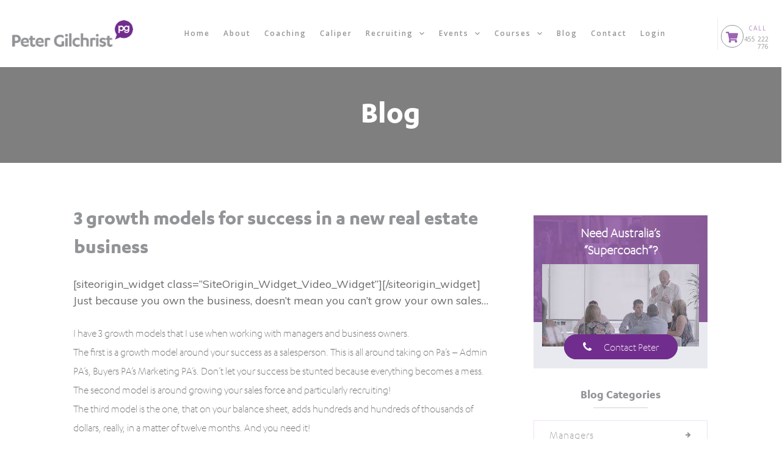

--- FILE ---
content_type: text/html; charset=UTF-8
request_url: https://petergilchrist.com.au/blog/3-growth-models-for-success/
body_size: 49778
content:
<!doctype html>
<html lang="en-AU" >
	<head>
		<link rel="profile" href="https://gmpg.org/xfn/11">
		<meta charset="UTF-8">
		<meta name="viewport" content="width=device-width, initial-scale=1">

				<script type="text/javascript">
			window.flatStyles = window.flatStyles || ''

			window.lightspeedOptimizeStylesheet = function () {
				const currentStylesheet = document.querySelector( '.tcb-lightspeed-style:not([data-ls-optimized])' )

				if ( currentStylesheet ) {
					try {
						if ( currentStylesheet.sheet && currentStylesheet.sheet.cssRules ) {
							if ( window.flatStyles ) {
								if ( this.optimizing ) {
									setTimeout( window.lightspeedOptimizeStylesheet.bind( this ), 24 )
								} else {
									this.optimizing = true;

									let rulesIndex = 0;

									while ( rulesIndex < currentStylesheet.sheet.cssRules.length ) {
										const rule = currentStylesheet.sheet.cssRules[ rulesIndex ]
										/* remove rules that already exist in the page */
										if ( rule.type === CSSRule.STYLE_RULE && window.flatStyles.includes( `${rule.selectorText}{` ) ) {
											currentStylesheet.sheet.deleteRule( rulesIndex )
										} else {
											rulesIndex ++
										}
									}
									/* optimize, mark it such, move to the next file, append the styles we have until now */
									currentStylesheet.setAttribute( 'data-ls-optimized', '1' )

									window.flatStyles += currentStylesheet.innerHTML

									this.optimizing = false
								}
							} else {
								window.flatStyles = currentStylesheet.innerHTML
								currentStylesheet.setAttribute( 'data-ls-optimized', '1' )
							}
						}
					} catch ( error ) {
						console.warn( error )
					}

					if ( currentStylesheet.parentElement.tagName !== 'HEAD' ) {
						/* always make sure that those styles end up in the head */
						const stylesheetID = currentStylesheet.id;
						/**
						 * make sure that there is only one copy of the css
						 * e.g display CSS
						 */
						if ( ( ! stylesheetID || ( stylesheetID && ! document.querySelector( `head #${stylesheetID}` ) ) ) ) {
							document.head.prepend( currentStylesheet )
						} else {
							currentStylesheet.remove();
						}
					}
				}
			}

			window.lightspeedOptimizeFlat = function ( styleSheetElement ) {
				if ( document.querySelectorAll( 'link[href*="thrive_flat.css"]' ).length > 1 ) {
					/* disable this flat if we already have one */
					styleSheetElement.setAttribute( 'disabled', true )
				} else {
					/* if this is the first one, make sure he's in head */
					if ( styleSheetElement.parentElement.tagName !== 'HEAD' ) {
						document.head.append( styleSheetElement )
					}
				}
			}
		</script>
		<link rel='stylesheet' id='tcb-style-base-thrive_template-49'  href='//petergilchrist.com.au/wp-content/uploads/thrive/tcb-base-css-49-1697105805.css' type='text/css' media='all' /><style type="text/css" id="tcb-style-template-thrive_template-49"  onLoad="typeof window.lightspeedOptimizeStylesheet === 'function' && window.lightspeedOptimizeStylesheet()" class="tcb-lightspeed-style">@media (min-width: 300px){.tve-theme-49 #wrapper{--header-background-width: 100%;--footer-background-width: 100%;--top-background-width: 100%;--bottom-background-width: 100%;--header-content-width: 1109px;}.tve-theme-49 .main-container{padding: 20px 0px !important;}.tve-theme-49 .sidebar-section .section-background{border: 1px solid rgba(0,0,0,0.12);background-color: transparent !important;}:not(#tve) .tve-theme-49 .sidebar-section [data-css="tve-u-16ed189a0b8"]{letter-spacing: 3px;--tcb-applied-color: var$(--tcb-skin-color-3);font-size: 11px !important;text-transform: uppercase !important;font-weight: var(--g-bold-weight,bold) !important;color: rgb(5,5,65) !important;padding-top: 0px !important;margin-top: 0px !important;padding-bottom: 20px !important;margin-bottom: 0px !important;}.tve-theme-49 .sidebar-section [data-css="tve-u-16ed18b1f3e"]{margin-top: 0px !important;padding: 0px !important;margin-bottom: 0px !important;}.tve-theme-49 .sidebar-section .section-content{padding: 20px !important;}.tve-theme-49 .sidebar-section [data-css="tve-u-16ed18f1172"]{min-height: 52px;--tve-color: var(--tcb-skin-color-5);padding: 0px !important;margin-bottom: 30px !important;margin-right: 0px !important;}:not(#tve) .tve-theme-49 .sidebar-section [data-css="tve-u-170147930c0"]{letter-spacing: 3px;--tcb-applied-color: var$(--tcb-skin-color-3);font-size: 11px !important;text-transform: uppercase !important;font-weight: var(--g-bold-weight,bold) !important;color: rgb(5,5,65) !important;padding-top: 0px !important;margin-top: 0px !important;padding-bottom: 20px !important;margin-bottom: 0px !important;}:not(#tve) .tve-theme-49 .sidebar-section [data-css="tve-u-17014793f17"]{letter-spacing: 3px;--tcb-applied-color: var$(--tcb-skin-color-3);font-size: 11px !important;text-transform: uppercase !important;font-weight: var(--g-bold-weight,bold) !important;color: rgb(5,5,65) !important;padding-top: 0px !important;margin-top: 0px !important;padding-bottom: 20px !important;margin-bottom: 0px !important;}:not(#tve) .tve-theme-49 .sidebar-section [data-css="tve-u-170147953de"]{letter-spacing: 3px;--tcb-applied-color: var$(--tcb-skin-color-3);font-size: 11px !important;text-transform: uppercase !important;font-weight: var(--g-bold-weight,bold) !important;color: rgb(5,5,65) !important;padding-top: 1px !important;margin-top: 0px !important;padding-bottom: 20px !important;margin-bottom: 0px !important;}.tve-theme-49 .sidebar-section [data-css="tve-u-16ed18f1172"] .thrive-dynamic-styled-list-item{margin-bottom: 10px !important;margin-right: 15px !important;padding-bottom: 0px !important;margin-left: 0px !important;}:not(#tve) .tve-theme-49 .sidebar-section [data-css="tve-u-16ed18f1172"] p,:not(#tve) .tve-theme-49 .sidebar-section [data-css="tve-u-16ed18f1172"] li,:not(#tve) .tve-theme-49 .sidebar-section [data-css="tve-u-16ed18f1172"] blockquote,:not(#tve) .tve-theme-49 .sidebar-section [data-css="tve-u-16ed18f1172"] address,:not(#tve) .tve-theme-49 .sidebar-section [data-css="tve-u-16ed18f1172"] .tcb-plain-text,:not(#tve) .tve-theme-49 .sidebar-section [data-css="tve-u-16ed18f1172"] label,:not(#tve) .tve-theme-49 .sidebar-section [data-css="tve-u-16ed18f1172"] h1,:not(#tve) .tve-theme-49 .sidebar-section [data-css="tve-u-16ed18f1172"] h2,:not(#tve) .tve-theme-49 .sidebar-section [data-css="tve-u-16ed18f1172"] h3,:not(#tve) .tve-theme-49 .sidebar-section [data-css="tve-u-16ed18f1172"] h4,:not(#tve) .tve-theme-49 .sidebar-section [data-css="tve-u-16ed18f1172"] h5,:not(#tve) .tve-theme-49 .sidebar-section [data-css="tve-u-16ed18f1172"] h6{color: var(--tve-color,var(--tcb-skin-color-5));--tcb-applied-color: var$(--tcb-skin-color-5);}.tve-theme-49 .sidebar-section [data-css="tve-u-1702012ffdb"] .thrive-dynamic-styled-list-item{--tve-line-height: 1.5em;margin-right: 8px !important;padding: 8px !important;margin-bottom: 8px !important;background-color: var(--tcb-skin-color-9) !important;margin-left: 0px !important;}:not(#tve) .tve-theme-49 .sidebar-section [data-css="tve-u-1702012ffdb"] p,:not(#tve) .tve-theme-49 .sidebar-section [data-css="tve-u-1702012ffdb"] li,:not(#tve) .tve-theme-49 .sidebar-section [data-css="tve-u-1702012ffdb"] blockquote,:not(#tve) .tve-theme-49 .sidebar-section [data-css="tve-u-1702012ffdb"] address,:not(#tve) .tve-theme-49 .sidebar-section [data-css="tve-u-1702012ffdb"] .tcb-plain-text,:not(#tve) .tve-theme-49 .sidebar-section [data-css="tve-u-1702012ffdb"] label,:not(#tve) .tve-theme-49 .sidebar-section [data-css="tve-u-1702012ffdb"] h1,:not(#tve) .tve-theme-49 .sidebar-section [data-css="tve-u-1702012ffdb"] h2,:not(#tve) .tve-theme-49 .sidebar-section [data-css="tve-u-1702012ffdb"] h3,:not(#tve) .tve-theme-49 .sidebar-section [data-css="tve-u-1702012ffdb"] h4,:not(#tve) .tve-theme-49 .sidebar-section [data-css="tve-u-1702012ffdb"] h5,:not(#tve) .tve-theme-49 .sidebar-section [data-css="tve-u-1702012ffdb"] h6{color: var(--tve-color,var(--tcb-skin-color-4));--tcb-applied-color: var$(--tcb-skin-color-4);}.tve-theme-49 .sidebar-section [data-css="tve-u-1702012ffdb"]{--tve-color: var(--tcb-skin-color-4);--tve-letter-spacing: 1px;--tve-font-size: 14px;padding: 0px !important;margin-bottom: 30px !important;}.tve-theme-49 .sidebar-section [data-css="tve-u-1702012ffdb"] p,.tve-theme-49 .sidebar-section [data-css="tve-u-1702012ffdb"] li,.tve-theme-49 .sidebar-section [data-css="tve-u-1702012ffdb"] blockquote,.tve-theme-49 .sidebar-section [data-css="tve-u-1702012ffdb"] address,.tve-theme-49 .sidebar-section [data-css="tve-u-1702012ffdb"] .tcb-plain-text,.tve-theme-49 .sidebar-section [data-css="tve-u-1702012ffdb"] label{letter-spacing: var(--tve-letter-spacing,1px);}:not(#tve) .tve-theme-49 .sidebar-section [data-css="tve-u-1702012ffdb"] p,:not(#tve) .tve-theme-49 .sidebar-section [data-css="tve-u-1702012ffdb"] li,:not(#tve) .tve-theme-49 .sidebar-section [data-css="tve-u-1702012ffdb"] blockquote,:not(#tve) .tve-theme-49 .sidebar-section [data-css="tve-u-1702012ffdb"] address,:not(#tve) .tve-theme-49 .sidebar-section [data-css="tve-u-1702012ffdb"] .tcb-plain-text,:not(#tve) .tve-theme-49 .sidebar-section [data-css="tve-u-1702012ffdb"] label{font-size: var(--tve-font-size,14px);}.tve-theme-49 .sidebar-section [data-css="tve-u-17058acd17f"]{margin-top: 0px !important;padding: 0px !important;margin-bottom: 0px !important;}.tve-theme-49 .sidebar-section [data-css="tve-u-17058ae1863"]{margin-top: 0px !important;padding: 0px !important;margin-bottom: 0px !important;}.tve-theme-49 .sidebar-section [data-css="tve-u-17058ae7cbc"]{margin-top: 0px !important;padding: 0px !important;margin-bottom: 0px !important;}:not(#tve) .tve-theme-49 .sidebar-section [data-css="tve-u-1702012ffdb"] .thrive-dynamic-styled-list-item p,:not(#tve) .tve-theme-49 .sidebar-section [data-css="tve-u-1702012ffdb"] .thrive-dynamic-styled-list-item li,:not(#tve) .tve-theme-49 .sidebar-section [data-css="tve-u-1702012ffdb"] .thrive-dynamic-styled-list-item blockquote,:not(#tve) .tve-theme-49 .sidebar-section [data-css="tve-u-1702012ffdb"] .thrive-dynamic-styled-list-item address,:not(#tve) .tve-theme-49 .sidebar-section [data-css="tve-u-1702012ffdb"] .thrive-dynamic-styled-list-item .tcb-plain-text,:not(#tve) .tve-theme-49 .sidebar-section [data-css="tve-u-1702012ffdb"] .thrive-dynamic-styled-list-item label{line-height: var(--tve-line-height,1.5em);}.tve-theme-49 .sidebar-section [data-css="tve-u-17086f6ff41"] .thrive-dynamic-styled-list-item{--tve-line-height: 1.5em;margin-right: 8px !important;padding: 8px !important;margin-bottom: 8px !important;background-color: var(--tcb-skin-color-9) !important;margin-left: 0px !important;}:not(#tve) .tve-theme-49 .sidebar-section [data-css="tve-u-17086f6ff41"] p,:not(#tve) .tve-theme-49 .sidebar-section [data-css="tve-u-17086f6ff41"] li,:not(#tve) .tve-theme-49 .sidebar-section [data-css="tve-u-17086f6ff41"] blockquote,:not(#tve) .tve-theme-49 .sidebar-section [data-css="tve-u-17086f6ff41"] address,:not(#tve) .tve-theme-49 .sidebar-section [data-css="tve-u-17086f6ff41"] .tcb-plain-text,:not(#tve) .tve-theme-49 .sidebar-section [data-css="tve-u-17086f6ff41"] label,:not(#tve) .tve-theme-49 .sidebar-section [data-css="tve-u-17086f6ff41"] h1,:not(#tve) .tve-theme-49 .sidebar-section [data-css="tve-u-17086f6ff41"] h2,:not(#tve) .tve-theme-49 .sidebar-section [data-css="tve-u-17086f6ff41"] h3,:not(#tve) .tve-theme-49 .sidebar-section [data-css="tve-u-17086f6ff41"] h4,:not(#tve) .tve-theme-49 .sidebar-section [data-css="tve-u-17086f6ff41"] h5,:not(#tve) .tve-theme-49 .sidebar-section [data-css="tve-u-17086f6ff41"] h6{color: var(--tve-color,var(--tcb-skin-color-4));--tcb-applied-color: var$(--tcb-skin-color-4);}.tve-theme-49 .sidebar-section [data-css="tve-u-17086f6ff41"]{--tve-color: var(--tcb-skin-color-4);--tve-letter-spacing: 1px;--tve-font-size: 14px;padding: 0px !important;margin-bottom: 30px !important;}.tve-theme-49 .sidebar-section [data-css="tve-u-17086f6ff41"] p,.tve-theme-49 .sidebar-section [data-css="tve-u-17086f6ff41"] li,.tve-theme-49 .sidebar-section [data-css="tve-u-17086f6ff41"] blockquote,.tve-theme-49 .sidebar-section [data-css="tve-u-17086f6ff41"] address,.tve-theme-49 .sidebar-section [data-css="tve-u-17086f6ff41"] .tcb-plain-text,.tve-theme-49 .sidebar-section [data-css="tve-u-17086f6ff41"] label{letter-spacing: var(--tve-letter-spacing,1px);}:not(#tve) .tve-theme-49 .sidebar-section [data-css="tve-u-17086f6ff41"] p,:not(#tve) .tve-theme-49 .sidebar-section [data-css="tve-u-17086f6ff41"] li,:not(#tve) .tve-theme-49 .sidebar-section [data-css="tve-u-17086f6ff41"] blockquote,:not(#tve) .tve-theme-49 .sidebar-section [data-css="tve-u-17086f6ff41"] address,:not(#tve) .tve-theme-49 .sidebar-section [data-css="tve-u-17086f6ff41"] .tcb-plain-text,:not(#tve) .tve-theme-49 .sidebar-section [data-css="tve-u-17086f6ff41"] label{font-size: var(--tve-font-size,14px);}:not(#tve) .tve-theme-49 .sidebar-section [data-css="tve-u-17086f6ff41"] .thrive-dynamic-styled-list-item p,:not(#tve) .tve-theme-49 .sidebar-section [data-css="tve-u-17086f6ff41"] .thrive-dynamic-styled-list-item li,:not(#tve) .tve-theme-49 .sidebar-section [data-css="tve-u-17086f6ff41"] .thrive-dynamic-styled-list-item blockquote,:not(#tve) .tve-theme-49 .sidebar-section [data-css="tve-u-17086f6ff41"] .thrive-dynamic-styled-list-item address,:not(#tve) .tve-theme-49 .sidebar-section [data-css="tve-u-17086f6ff41"] .thrive-dynamic-styled-list-item .tcb-plain-text,:not(#tve) .tve-theme-49 .sidebar-section [data-css="tve-u-17086f6ff41"] .thrive-dynamic-styled-list-item label{line-height: var(--tve-line-height,1.5em);}.tve-theme-49 .sidebar-section [data-css="tve-u-170a019c392"] .thrive-dynamic-styled-list-item{--tve-line-height: 1.5em;margin-right: 8px !important;padding: 8px !important;margin-bottom: 8px !important;background-color: var(--tcb-skin-color-9) !important;margin-left: 0px !important;}:not(#tve) .tve-theme-49 .sidebar-section [data-css="tve-u-170a019c392"] p,:not(#tve) .tve-theme-49 .sidebar-section [data-css="tve-u-170a019c392"] li,:not(#tve) .tve-theme-49 .sidebar-section [data-css="tve-u-170a019c392"] blockquote,:not(#tve) .tve-theme-49 .sidebar-section [data-css="tve-u-170a019c392"] address,:not(#tve) .tve-theme-49 .sidebar-section [data-css="tve-u-170a019c392"] .tcb-plain-text,:not(#tve) .tve-theme-49 .sidebar-section [data-css="tve-u-170a019c392"] label,:not(#tve) .tve-theme-49 .sidebar-section [data-css="tve-u-170a019c392"] h1,:not(#tve) .tve-theme-49 .sidebar-section [data-css="tve-u-170a019c392"] h2,:not(#tve) .tve-theme-49 .sidebar-section [data-css="tve-u-170a019c392"] h3,:not(#tve) .tve-theme-49 .sidebar-section [data-css="tve-u-170a019c392"] h4,:not(#tve) .tve-theme-49 .sidebar-section [data-css="tve-u-170a019c392"] h5,:not(#tve) .tve-theme-49 .sidebar-section [data-css="tve-u-170a019c392"] h6{color: var(--tve-color,var(--tcb-skin-color-4));--tcb-applied-color: var$(--tcb-skin-color-4);}.tve-theme-49 .sidebar-section [data-css="tve-u-170a019c392"]{--tve-color: var(--tcb-skin-color-4);--tve-letter-spacing: 1px;--tve-font-size: 14px;padding: 0px !important;margin-bottom: 30px !important;}.tve-theme-49 .sidebar-section [data-css="tve-u-170a019c392"] p,.tve-theme-49 .sidebar-section [data-css="tve-u-170a019c392"] li,.tve-theme-49 .sidebar-section [data-css="tve-u-170a019c392"] blockquote,.tve-theme-49 .sidebar-section [data-css="tve-u-170a019c392"] address,.tve-theme-49 .sidebar-section [data-css="tve-u-170a019c392"] .tcb-plain-text,.tve-theme-49 .sidebar-section [data-css="tve-u-170a019c392"] label{letter-spacing: var(--tve-letter-spacing,1px);}:not(#tve) .tve-theme-49 .sidebar-section [data-css="tve-u-170a019c392"] p,:not(#tve) .tve-theme-49 .sidebar-section [data-css="tve-u-170a019c392"] li,:not(#tve) .tve-theme-49 .sidebar-section [data-css="tve-u-170a019c392"] blockquote,:not(#tve) .tve-theme-49 .sidebar-section [data-css="tve-u-170a019c392"] address,:not(#tve) .tve-theme-49 .sidebar-section [data-css="tve-u-170a019c392"] .tcb-plain-text,:not(#tve) .tve-theme-49 .sidebar-section [data-css="tve-u-170a019c392"] label{font-size: var(--tve-font-size,14px);}:not(#tve) .tve-theme-49 .sidebar-section [data-css="tve-u-170a019c392"] .thrive-dynamic-styled-list-item p,:not(#tve) .tve-theme-49 .sidebar-section [data-css="tve-u-170a019c392"] .thrive-dynamic-styled-list-item li,:not(#tve) .tve-theme-49 .sidebar-section [data-css="tve-u-170a019c392"] .thrive-dynamic-styled-list-item blockquote,:not(#tve) .tve-theme-49 .sidebar-section [data-css="tve-u-170a019c392"] .thrive-dynamic-styled-list-item address,:not(#tve) .tve-theme-49 .sidebar-section [data-css="tve-u-170a019c392"] .thrive-dynamic-styled-list-item .tcb-plain-text,:not(#tve) .tve-theme-49 .sidebar-section [data-css="tve-u-170a019c392"] .thrive-dynamic-styled-list-item label{line-height: var(--tve-line-height,1.5em);}.tve-theme-49 .sidebar-section{margin: 0px !important;}.tve-theme-49 .content-section [data-css="tve-u-16ec5d248bb"]{left: 0px;padding: 0px !important;margin-top: 0px !important;margin-bottom: 0px !important;}.tve-theme-49 .content-section{margin-top: 0px !important;}.tve-theme-49 .content-section .section-content{--g-regular-weight: 400;--g-bold-weight: 800;padding: 20px !important;}.tve-theme-49 .top-section .section-background{background-image: linear-gradient(rgba(0,0,0,0.5),rgba(0,0,0,0.5)) !important;--background-image: linear-gradient(rgba(0,0,0,0.5),rgba(0,0,0,0.5)) !important;--tve-applied-background-image: linear-gradient(rgba(0,0,0,0.5),rgba(0,0,0,0.5)) !important;background-size: auto !important;background-position: 50% 50% !important;background-attachment: scroll !important;background-repeat: no-repeat !important;--background-size: auto auto !important;--background-position: 50% 50% !important;--background-attachment: scroll !important;--background-repeat: no-repeat !important;}.tve-theme-49 .top-section .section-content{display: flex;text-align: center;justify-content: flex-end;flex-direction: column;min-height: 1px !important;padding: 40px 20px 30px !important;}.tve-theme-49 .top-section{margin-top: 0px !important;}:not(#tve) .tve-theme-49 .top-section [data-css="tve-u-16ed080d346"]{--tcb-applied-color: rgb(255,255,255);color: rgb(255,255,255) !important;font-size: 52px !important;padding-bottom: 0px !important;margin-bottom: 0px !important;font-family: karbon-bold !important;}.tve-theme-49 .top-section [data-css="tve-u-16ed082a72d"]{padding: 0px 0px 20px !important;margin-bottom: 0px !important;}.tve-theme-49 .content-section [data-css="tve-u-18afa5bfcd2"]{max-width: 33.3323%;}.tve-theme-49 .content-section .tcb-post-list[data-css="tve-u-18afa8fbb33"] .post-wrapper.thrv_wrapper{width: calc((100% - 0px) / 1);}.tve-theme-49 .content-section [data-css="tve-u-18afa8fbb33"].tcb-post-list .post-wrapper{box-shadow: none;--tve-applied-box-shadow: none;padding: 25px !important;}.tve-theme-49 .content-section [data-css="tve-u-18afa8fbb33"].tcb-post-list [data-css="tve-u-18afa8fbb45"] .tcb-button-link{border-radius: 100px;overflow: hidden;border: none;--tve-applied-border: none;padding-left: 14px !important;padding-right: 14px !important;}.tve-theme-49 .content-section [data-css="tve-u-18afa8fbb33"].tcb-post-list [data-css="tve-u-18afa8fbb36"]{padding: 0px !important;}.tve-theme-49 .content-section [data-css="tve-u-18afa8fbb33"].tcb-post-list [data-css="tve-u-18afa8fbb35"]{--tve-line-height: 1.1em;margin: 0px 0px 15px !important;}.tve-theme-49 .content-section [data-css="tve-u-18afa8fbb33"].tcb-post-list [data-css="tve-u-18afa8fbb36"] > .tcb-flex-col > .tcb-col{justify-content: center;}:not(#tve) .tve-theme-49 .content-section [data-css="tve-u-18afa8fbb33"].tcb-post-list [data-css="tve-u-18afa8fbb35"] p,:not(#tve) .tve-theme-49 .content-section [data-css="tve-u-18afa8fbb33"].tcb-post-list [data-css="tve-u-18afa8fbb35"] li,:not(#tve) .tve-theme-49 .content-section [data-css="tve-u-18afa8fbb33"].tcb-post-list [data-css="tve-u-18afa8fbb35"] blockquote,:not(#tve) .tve-theme-49 .content-section [data-css="tve-u-18afa8fbb33"].tcb-post-list [data-css="tve-u-18afa8fbb35"] address,:not(#tve) .tve-theme-49 .content-section [data-css="tve-u-18afa8fbb33"].tcb-post-list [data-css="tve-u-18afa8fbb35"] .tcb-plain-text,:not(#tve) .tve-theme-49 .content-section [data-css="tve-u-18afa8fbb33"].tcb-post-list [data-css="tve-u-18afa8fbb35"] label,:not(#tve) .tve-theme-49 .content-section [data-css="tve-u-18afa8fbb33"].tcb-post-list [data-css="tve-u-18afa8fbb35"] h1,:not(#tve) .tve-theme-49 .content-section [data-css="tve-u-18afa8fbb33"].tcb-post-list [data-css="tve-u-18afa8fbb35"] h2,:not(#tve) .tve-theme-49 .content-section [data-css="tve-u-18afa8fbb33"].tcb-post-list [data-css="tve-u-18afa8fbb35"] h3,:not(#tve) .tve-theme-49 .content-section [data-css="tve-u-18afa8fbb33"].tcb-post-list [data-css="tve-u-18afa8fbb35"] h4,:not(#tve) .tve-theme-49 .content-section [data-css="tve-u-18afa8fbb33"].tcb-post-list [data-css="tve-u-18afa8fbb35"] h5,:not(#tve) .tve-theme-49 .content-section [data-css="tve-u-18afa8fbb33"].tcb-post-list [data-css="tve-u-18afa8fbb35"] h6{color: rgb(152,152,152);}.tve-theme-49 .content-section [data-css="tve-u-18afa8fbb33"].tcb-post-list [data-css="tve-u-18afa8fbb44"]{--tve-font-size: 18px;--tve-color: rgb(146,148,151);--tve-applied---tve-color: rgb(146,148,151);--tve-font-weight: var(--g-regular-weight,normal);--tve-font-family: karbon;--tve-line-height: 25px;margin-top: 0px !important;margin-bottom: 15px !important;}:not(#tve) .tve-theme-49 .content-section [data-css="tve-u-18afa8fbb33"].tcb-post-list [data-css="tve-u-18afa8fbb35"] p,:not(#tve) .tve-theme-49 .content-section [data-css="tve-u-18afa8fbb33"].tcb-post-list [data-css="tve-u-18afa8fbb35"] li,:not(#tve) .tve-theme-49 .content-section [data-css="tve-u-18afa8fbb33"].tcb-post-list [data-css="tve-u-18afa8fbb35"] blockquote,:not(#tve) .tve-theme-49 .content-section [data-css="tve-u-18afa8fbb33"].tcb-post-list [data-css="tve-u-18afa8fbb35"] address,:not(#tve) .tve-theme-49 .content-section [data-css="tve-u-18afa8fbb33"].tcb-post-list [data-css="tve-u-18afa8fbb35"] .tcb-plain-text,:not(#tve) .tve-theme-49 .content-section [data-css="tve-u-18afa8fbb33"].tcb-post-list [data-css="tve-u-18afa8fbb35"] label{font-size: 13px;line-height: var(--tve-line-height,1.1em);}:not(#tve) .tve-theme-49 .content-section [data-css="tve-u-18afa8fbb33"].tcb-post-list [data-css="tve-u-18afa8fbb42"]{--g-regular-weight: var(--g-regular-weight,normal);padding-top: 0px !important;margin-top: 0px !important;padding-bottom: 0px !important;margin-bottom: 0px !important;font-size: 20px !important;color: rgb(146,148,151) !important;--tcb-applied-color: rgb(146,148,151) !important;--tve-applied-color: rgb(146,148,151) !important;font-family: inherit !important;}:not(#tve) .tve-theme-49 .content-section [data-css="tve-u-18afa8fbb33"].tcb-post-list [data-css="tve-u-18afa8fbb38"]{line-height: 25px !important;padding-top: 0px !important;margin-top: 0px !important;padding-bottom: 0px !important;margin-bottom: 0px !important;font-size: 20px !important;}:not(#tve) .tve-theme-49 .content-section [data-css="tve-u-18afa8fbb33"].tcb-post-list [data-css="tve-u-18afa8fbb43"]{padding-top: 0px !important;margin-top: 0px !important;padding-bottom: 0px !important;margin-bottom: 0px !important;}.tve-theme-49 .content-section [data-css="tve-u-18afa8fbb33"].tcb-post-list [data-css="tve-u-18afa8fbb41"]{--tve-font-family: karbon-bold;--tve-border-width: 1px;margin-bottom: 15px !important;margin-top: 15px !important;border-left: 1px solid rgb(146,148,151) !important;padding-left: 10px !important;}:not(#tve) .tve-theme-49 .content-section [data-css="tve-u-18afa8fbb33"].tcb-post-list [data-css="tve-u-18afa8fbb44"] p,:not(#tve) .tve-theme-49 .content-section [data-css="tve-u-18afa8fbb33"].tcb-post-list [data-css="tve-u-18afa8fbb44"] a,:not(#tve) .tve-theme-49 .content-section [data-css="tve-u-18afa8fbb33"].tcb-post-list [data-css="tve-u-18afa8fbb44"] ul,:not(#tve) .tve-theme-49 .content-section [data-css="tve-u-18afa8fbb33"].tcb-post-list [data-css="tve-u-18afa8fbb44"] ul > li,:not(#tve) .tve-theme-49 .content-section [data-css="tve-u-18afa8fbb33"].tcb-post-list [data-css="tve-u-18afa8fbb44"] ol,:not(#tve) .tve-theme-49 .content-section [data-css="tve-u-18afa8fbb33"].tcb-post-list [data-css="tve-u-18afa8fbb44"] ol > li,:not(#tve) .tve-theme-49 .content-section [data-css="tve-u-18afa8fbb33"].tcb-post-list [data-css="tve-u-18afa8fbb44"] h1,:not(#tve) .tve-theme-49 .content-section [data-css="tve-u-18afa8fbb33"].tcb-post-list [data-css="tve-u-18afa8fbb44"] h2,:not(#tve) .tve-theme-49 .content-section [data-css="tve-u-18afa8fbb33"].tcb-post-list [data-css="tve-u-18afa8fbb44"] h3,:not(#tve) .tve-theme-49 .content-section [data-css="tve-u-18afa8fbb33"].tcb-post-list [data-css="tve-u-18afa8fbb44"] h4,:not(#tve) .tve-theme-49 .content-section [data-css="tve-u-18afa8fbb33"].tcb-post-list [data-css="tve-u-18afa8fbb44"] h5,:not(#tve) .tve-theme-49 .content-section [data-css="tve-u-18afa8fbb33"].tcb-post-list [data-css="tve-u-18afa8fbb44"] h6,:not(#tve) .tve-theme-49 .content-section [data-css="tve-u-18afa8fbb33"].tcb-post-list [data-css="tve-u-18afa8fbb44"] blockquote > p,:not(#tve) .tve-theme-49 .content-section [data-css="tve-u-18afa8fbb33"].tcb-post-list [data-css="tve-u-18afa8fbb44"] pre{font-size: var(--tve-font-size,18px);color: var(--tve-color,rgb(146,148,151));--tve-applied-color: var$(--tve-color,rgb(146,148,151));--tcb-applied-color: rgb(146,148,151);font-weight: var(--tve-font-weight,var(--g-regular-weight,normal));font-family: var(--tve-font-family,karbon);line-height: var(--tve-line-height,25px);}.tve-theme-49 .content-section .tcb-post-list[data-css="tve-u-18afa8fbb33"] .post-wrapper.thrv_wrapper:nth-child(n+2){margin-top: 20px !important;}.tve-theme-49 .content-section .tcb-post-list[data-css="tve-u-18afa8fbb33"] .post-wrapper.thrv_wrapper:not(:nth-child(n+2)){margin-top: 0px !important;}.tve-theme-49 .content-section .tcb-post-list[data-css="tve-u-18afa8fbb33"] .post-wrapper.thrv_wrapper:nth-child(n){margin-right: 0px !important;}:not(#tve) .tve-theme-49 .content-section [data-css="tve-u-18afabadc96"]{color: rgb(146,148,151) !important;--tcb-applied-color: rgb(146,148,151) !important;--tve-applied-color: rgb(146,148,151) !important;}:not(#tve) .tve-theme-49 .content-section [data-css="tve-u-18afabb1097"]{font-weight: var(--g-regular-weight,normal) !important;}.tve-theme-49 .content-section .tcb-post-list[data-css="tve-u-18afa8fbb33"] .post-wrapper.thrv_wrapper:not(:nth-child(n)){margin-right: 20px !important;}.tve-theme-49 .content-section [data-css="tve-u-18afe3f54d6"] .tve_social_items .tve_s_item{display: inline-block;}.tve-theme-49 .content-section [data-css="tve-u-18afe3f54d6"] .tve_social_items{font-size: 16px !important;}.tve-theme-49 .content-section [data-css="tve-u-18afe3f54d6"]{--tcb-social-share-master-color: var(--tcb-skin-color-0);float: right;z-index: 3;position: relative;--tve-alignment: right;font-size: 16px !important;display: flex !important;margin-left: auto !important;margin-right: auto !important;}.tve-theme-49 .content-section [data-css="tve-u-18afe4189c5"]::after{clear: both;}.tve-theme-49 .content-section [data-css="tve-u-18aff593e7a"]{padding-left: 50px !important;}.tve-theme-49 .content-section [data-css="tve-u-18afa8fbb33"].tcb-post-list [data-css="tve-u-18afa8fbb45"]{--tve-border-width: 0px;--tve-font-weight: var(--g-regular-weight,normal);--tve-font-family: karbon;--tve-color: rgb(146,148,151);--tve-applied---tve-color: rgb(146,148,151);--tve-font-size: 18px;}:not(#tve) .tve-theme-49 .content-section [data-css="tve-u-18afa8fbb33"].tcb-post-list [data-css="tve-u-18afa8fbb41"]{font-family: var(--tve-font-family,karbon-bold);font-weight: var(--g-regular-weight,normal) !important;}:not(#tve) .tve-theme-49 .content-section [data-css="tve-u-18afa8fbb33"].tcb-post-list [data-css="tve-u-18afa8fbb45"] .tcb-button-link span{font-weight: var(--tve-font-weight,var(--g-regular-weight,normal));color: var(--tve-color,rgb(146,148,151));--tve-applied-color: var$(--tve-color,rgb(146,148,151));--tcb-applied-color: rgb(146,148,151);}:not(#tve) .tve-theme-49 .content-section [data-css="tve-u-18afa8fbb33"].tcb-post-list [data-css="tve-u-18afa8fbb45"] .tcb-button-link{font-family: var(--tve-font-family,karbon);font-size: var(--tve-font-size,18px) !important;}.tve-theme-49 .content-section [data-css="tve-u-18aff6de2a1"]{max-width: 66.6662%;}:not(#tve) .tve-theme-49 .content-section [data-css="tve-u-18aff7273d6"]{font-family: karbon-bold !important;font-weight: var(--g-regular-weight,normal) !important;padding-bottom: 0px !important;margin-bottom: 0px !important;}.tve-theme-49 .content-section [data-css="tve-u-18b12b61139"]{max-width: 30.7%;}.tve-theme-49 .content-section [data-css="tve-u-18b12b61159"]{max-width: 69.3%;}.tve-theme-49 .content-section [data-css="tve-u-18b12b7f2d8"] > .tcb-flex-col > .tcb-col{justify-content: center;}.tve-theme-49 .content-section [data-css="tve-u-18b12b80dc0"] > .tve-cb{justify-content: center;display: flex;flex-direction: column;}.tve-theme-49 .content-section [data-css="tve-u-18b12b80dc0"]{padding: 0px !important;margin: 0px !important;}.tve-theme-49 .content-section [data-css="tve-u-18b12b7f2d8"]{padding-top: 0px !important;padding-bottom: 0px !important;}.tve-theme-49 .content-section [data-css="tve-u-18b12b96c33"]{margin-top: 70px !important;}:not(#tve) .tve-theme-49 .content-section [data-css="tve-u-18afa8fbb33"].tcb-post-list [data-css="tve-u-18b13b2899b"]{line-height: 25px !important;padding-top: 0px !important;margin-top: 0px !important;padding-bottom: 0px !important;margin-bottom: 0px !important;font-size: 25px !important;}:not(#tve) .tve-theme-49 .content-section [data-css="tve-u-18afa8fbb33"].tcb-post-list [data-css="tve-u-18b13bf5eb4"]{font-size: 25px !important;}:not(#tve) .tve-theme-49 .content-section [data-css="tve-u-18afa8fbb33"].tcb-post-list [data-css="tve-u-18b13c04333"]{font-size: 25px !important;}.tve-theme-49 .bottom-section .section-background{background-image: none !important;background-color: rgb(247,247,247) !important;}.tve-theme-49 .bottom-section .section-content{justify-content: center;display: flex;flex-direction: column;min-height: 1px !important;padding: 40px 20px 70px !important;}}@media (max-width: 1023px){.tve-theme-49 .main-container{padding-left: 20px !important;padding-right: 20px !important;}:not(#layout) .tve-theme-49 .main-container{flex-wrap: wrap;}:not(#layout) .tve-theme-49 .main-container div.main-columns-separator{width: 100%;}.tve-theme-49 .sidebar-section .section-content{padding-left: 20px !important;padding-right: 20px !important;}.tve-theme-49 .sidebar-section{margin: 0px !important;}.tve-theme-49 .sidebar-section [data-css="tve-u-1702012ffdb"]{margin-bottom: 0px !important;}.tve-theme-49 .content-section .section-content{padding-right: 40px !important;padding-left: 70px !important;}.tve-theme-49 .content-section{margin-left: 0px !important;}.tve-theme-49 .content-section [data-css="tve-u-16ec5d248bb"]{margin-left: auto !important;margin-right: auto !important;}.tve-theme-49 .top-section .section-content{min-height: 460px !important;padding-bottom: 60px !important;padding-left: 40px !important;padding-right: 40px !important;}:not(#tve) .tve-theme-49 .top-section [data-css="tve-u-16ed080d346"]{font-size: 36px !important;padding-bottom: 30px !important;margin-bottom: 0px !important;}.tve-theme-49 .content-section .tcb-post-list[data-css="tve-u-18afa8fbb33"] .post-wrapper.thrv_wrapper{width: calc((100% - 20px) / 2);}.tve-theme-49 .content-section [data-css="tve-u-18afa8fbb33"].tcb-post-list [data-css="tve-u-18afa8fbb36"]{flex-wrap: nowrap !important;}.tve-theme-49 .bottom-section .section-content{padding: 40px !important;}}@media (max-width: 767px){.tve-theme-49 .main-container{padding: 10px !important;}.tve-theme-49 .sidebar-section .section-content{padding: 20px 10px !important;}.tve-theme-49 .sidebar-section{margin-left: 0px !important;margin-right: 0px !important;margin-bottom: 0px !important;}.tve-theme-49 .sidebar-section [data-css="tve-u-1702012ffdb"]{margin-bottom: 0px !important;}.tve-theme-49 .content-section .section-content{padding: 20px 10px !important;}.tve-theme-49 .content-section [data-css="tve-u-16ec5d248bb"]{max-width: 100%;margin-top: 10px !important;}.tve-theme-49 .top-section .section-content{display: flex;justify-content: center;flex-direction: column;min-height: 150px !important;padding: 40px 20px !important;}:not(#tve) .tve-theme-49 .top-section [data-css="tve-u-16ed080d346"]{font-size: 32px !important;padding-bottom: 0px !important;margin-bottom: 0px !important;font-family: karbon-bold !important;}.tve-theme-49 .top-section [data-css="tve-u-16ed082a72d"]{margin-bottom: 0px !important;padding-bottom: 0px !important;}.tve-theme-49 .content-section .tcb-post-list[data-css="tve-u-18afa8fbb33"] .post-wrapper.thrv_wrapper{width: calc((100% - 0px) / 1);}.tve-theme-49 .content-section [data-css="tve-u-18afa8fbb33"].tcb-post-list .post-wrapper{min-width: 100%;padding: 20px !important;}.tve-theme-49 .content-section [data-css="tve-u-18afa8fbb33"].tcb-post-list [data-css="tve-u-18afa8fbb35"]{margin-bottom: 20px !important;}.tve-theme-49 .content-section [data-css="tve-u-18afa8fbb33"].tcb-post-list [data-css="tve-u-18afa8fbb44"]{margin-bottom: 20px !important;}.tve-theme-49 .content-section [data-css="tve-u-18afa8fbb33"].tcb-post-list [data-css="tve-u-18afa8fbb36"]{flex-wrap: nowrap !important;}.tve-theme-49 .content-section .tcb-post-list[data-css="tve-u-18afa8fbb33"] .post-wrapper.thrv_wrapper:nth-child(n+2){margin-top: 20px !important;}.tve-theme-49 .content-section .tcb-post-list[data-css="tve-u-18afa8fbb33"] .post-wrapper.thrv_wrapper:not(:nth-child(n+2)){margin-top: 0px !important;}.tve-theme-49 .content-section .tcb-post-list[data-css="tve-u-18afa8fbb33"] .post-wrapper.thrv_wrapper:not(:nth-child(n)){margin-right: 0px !important;}.tve-theme-49 .content-section .tcb-post-list[data-css="tve-u-18afa8fbb33"] .post-wrapper.thrv_wrapper:nth-child(n){margin-right: 0px !important;}.tve-theme-49 .content-section [data-css="tve-u-18aff593e7a"]{padding-left: 10px !important;}.tve-theme-49 .bottom-section .section-content{padding: 20px 20px 60px !important;}.tve-theme-49 .content-section [data-css="tve-u-18afe3f54d6"]{--tve-alignment: center;float: none;min-width: 0px !important;margin-left: auto !important;margin-right: auto !important;font-size: 14px !important;margin-top: 10px !important;}.tve-theme-49 .content-section [data-css="tve-u-18afe3f54d6"] .tve_social_items{font-size: 14px !important;}}</style><meta name='robots' content='index, follow, max-image-preview:large, max-snippet:-1, max-video-preview:-1' />

	<!-- This site is optimized with the Yoast SEO plugin v21.8 - https://yoast.com/wordpress/plugins/seo/ -->
	<title>3 growth models for success in a new real estate business - Peter Gilchrist</title>
	<link rel="canonical" href="https://petergilchrist.com.au/blog/3-growth-models-for-success/" />
	<meta property="og:locale" content="en_US" />
	<meta property="og:type" content="article" />
	<meta property="og:title" content="3 growth models for success in a new real estate business" />
	<meta property="og:description" content="[siteorigin_widget class=&#8221;SiteOrigin_Widget_Video_Widget&#8221;][/siteorigin_widget] Just because you own the business, doesn’t mean you can’t grow your own sales&#8230; I have 3 growth models that I use when working with managers and business owners. The first is a growth model around your success as a salesperson. This is all around taking on Pa’s &#8211; Admin PA’s, Buyers PA’s [&hellip;]" />
	<meta property="og:url" content="https://petergilchrist.com.au/blog/3-growth-models-for-success/" />
	<meta property="og:site_name" content="Peter Gilchrist" />
	<meta property="article:publisher" content="https://www.facebook.com/petergilchristcoach" />
	<meta property="article:published_time" content="2019-02-23T01:30:21+00:00" />
	<meta name="author" content="Peter Gilchrist" />
	<meta name="twitter:card" content="summary_large_image" />
	<meta name="twitter:label1" content="Written by" />
	<meta name="twitter:data1" content="Peter Gilchrist" />
	<meta name="twitter:label2" content="Est. reading time" />
	<meta name="twitter:data2" content="2 minutes" />
	<script type="application/ld+json" class="yoast-schema-graph">{"@context":"https://schema.org","@graph":[{"@type":"Article","@id":"https://petergilchrist.com.au/blog/3-growth-models-for-success/#article","isPartOf":{"@id":"https://petergilchrist.com.au/blog/3-growth-models-for-success/"},"author":{"name":"Peter Gilchrist","@id":"https://petergilchrist.com.au/#/schema/person/b838e9a8ef93d11393260ede1dff555c"},"headline":"3 growth models for success in a new real estate business","datePublished":"2019-02-23T01:30:21+00:00","dateModified":"2019-02-23T01:30:21+00:00","mainEntityOfPage":{"@id":"https://petergilchrist.com.au/blog/3-growth-models-for-success/"},"wordCount":330,"publisher":{"@id":"https://petergilchrist.com.au/#organization"},"image":{"@id":"https://petergilchrist.com.au/blog/3-growth-models-for-success/#primaryimage"},"thumbnailUrl":"","keywords":["coaching","recruiting"],"articleSection":["Blog"],"inLanguage":"en-AU"},{"@type":"WebPage","@id":"https://petergilchrist.com.au/blog/3-growth-models-for-success/","url":"https://petergilchrist.com.au/blog/3-growth-models-for-success/","name":"3 growth models for success in a new real estate business - Peter Gilchrist","isPartOf":{"@id":"https://petergilchrist.com.au/#website"},"primaryImageOfPage":{"@id":"https://petergilchrist.com.au/blog/3-growth-models-for-success/#primaryimage"},"image":{"@id":"https://petergilchrist.com.au/blog/3-growth-models-for-success/#primaryimage"},"thumbnailUrl":"","datePublished":"2019-02-23T01:30:21+00:00","dateModified":"2019-02-23T01:30:21+00:00","breadcrumb":{"@id":"https://petergilchrist.com.au/blog/3-growth-models-for-success/#breadcrumb"},"inLanguage":"en-AU","potentialAction":[{"@type":"ReadAction","target":["https://petergilchrist.com.au/blog/3-growth-models-for-success/"]}]},{"@type":"ImageObject","inLanguage":"en-AU","@id":"https://petergilchrist.com.au/blog/3-growth-models-for-success/#primaryimage","url":"","contentUrl":""},{"@type":"BreadcrumbList","@id":"https://petergilchrist.com.au/blog/3-growth-models-for-success/#breadcrumb","itemListElement":[{"@type":"ListItem","position":1,"name":"Home","item":"https://petergilchrist.com.au/"},{"@type":"ListItem","position":2,"name":"3 growth models for success in a new real estate business"}]},{"@type":"WebSite","@id":"https://petergilchrist.com.au/#website","url":"https://petergilchrist.com.au/","name":"Peter Gilchrist","description":"","publisher":{"@id":"https://petergilchrist.com.au/#organization"},"potentialAction":[{"@type":"SearchAction","target":{"@type":"EntryPoint","urlTemplate":"https://petergilchrist.com.au/?s={search_term_string}"},"query-input":"required name=search_term_string"}],"inLanguage":"en-AU"},{"@type":"Organization","@id":"https://petergilchrist.com.au/#organization","name":"Peter Gilchrist","url":"https://petergilchrist.com.au/","logo":{"@type":"ImageObject","inLanguage":"en-AU","@id":"https://petergilchrist.com.au/#/schema/logo/image/","url":"https://petergilchrist.com.au/wp-content/uploads/2023/08/logo-1.png","contentUrl":"https://petergilchrist.com.au/wp-content/uploads/2023/08/logo-1.png","width":259,"height":58,"caption":"Peter Gilchrist"},"image":{"@id":"https://petergilchrist.com.au/#/schema/logo/image/"},"sameAs":["https://www.facebook.com/petergilchristcoach","https://www.instagram.com/petergilchristcoach/","https://www.facebook.com/PeterGilchristCoaching"]},{"@type":"Person","@id":"https://petergilchrist.com.au/#/schema/person/b838e9a8ef93d11393260ede1dff555c","name":"Peter Gilchrist","image":{"@type":"ImageObject","inLanguage":"en-AU","@id":"https://petergilchrist.com.au/#/schema/person/image/","url":"https://secure.gravatar.com/avatar/db51bd75c781327e76a91c92eefa03f8?s=96&d=mm&r=g","contentUrl":"https://secure.gravatar.com/avatar/db51bd75c781327e76a91c92eefa03f8?s=96&d=mm&r=g","caption":"Peter Gilchrist"},"sameAs":["http://petergilchrist.com.au"],"url":"https://petergilchrist.com.au/blog/author/peter-gilchrist/"}]}</script>
	<!-- / Yoast SEO plugin. -->


<link rel="alternate" type="application/rss+xml" title="Peter Gilchrist &raquo; Feed" href="https://petergilchrist.com.au/feed/" />
<link rel="alternate" type="application/rss+xml" title="Peter Gilchrist &raquo; Comments Feed" href="https://petergilchrist.com.au/comments/feed/" />
<script type="text/javascript">
/* <![CDATA[ */
window._wpemojiSettings = {"baseUrl":"https:\/\/s.w.org\/images\/core\/emoji\/14.0.0\/72x72\/","ext":".png","svgUrl":"https:\/\/s.w.org\/images\/core\/emoji\/14.0.0\/svg\/","svgExt":".svg","source":{"concatemoji":"https:\/\/petergilchrist.com.au\/wp-includes\/js\/wp-emoji-release.min.js?ver=6.4.7"}};
/*! This file is auto-generated */
!function(i,n){var o,s,e;function c(e){try{var t={supportTests:e,timestamp:(new Date).valueOf()};sessionStorage.setItem(o,JSON.stringify(t))}catch(e){}}function p(e,t,n){e.clearRect(0,0,e.canvas.width,e.canvas.height),e.fillText(t,0,0);var t=new Uint32Array(e.getImageData(0,0,e.canvas.width,e.canvas.height).data),r=(e.clearRect(0,0,e.canvas.width,e.canvas.height),e.fillText(n,0,0),new Uint32Array(e.getImageData(0,0,e.canvas.width,e.canvas.height).data));return t.every(function(e,t){return e===r[t]})}function u(e,t,n){switch(t){case"flag":return n(e,"\ud83c\udff3\ufe0f\u200d\u26a7\ufe0f","\ud83c\udff3\ufe0f\u200b\u26a7\ufe0f")?!1:!n(e,"\ud83c\uddfa\ud83c\uddf3","\ud83c\uddfa\u200b\ud83c\uddf3")&&!n(e,"\ud83c\udff4\udb40\udc67\udb40\udc62\udb40\udc65\udb40\udc6e\udb40\udc67\udb40\udc7f","\ud83c\udff4\u200b\udb40\udc67\u200b\udb40\udc62\u200b\udb40\udc65\u200b\udb40\udc6e\u200b\udb40\udc67\u200b\udb40\udc7f");case"emoji":return!n(e,"\ud83e\udef1\ud83c\udffb\u200d\ud83e\udef2\ud83c\udfff","\ud83e\udef1\ud83c\udffb\u200b\ud83e\udef2\ud83c\udfff")}return!1}function f(e,t,n){var r="undefined"!=typeof WorkerGlobalScope&&self instanceof WorkerGlobalScope?new OffscreenCanvas(300,150):i.createElement("canvas"),a=r.getContext("2d",{willReadFrequently:!0}),o=(a.textBaseline="top",a.font="600 32px Arial",{});return e.forEach(function(e){o[e]=t(a,e,n)}),o}function t(e){var t=i.createElement("script");t.src=e,t.defer=!0,i.head.appendChild(t)}"undefined"!=typeof Promise&&(o="wpEmojiSettingsSupports",s=["flag","emoji"],n.supports={everything:!0,everythingExceptFlag:!0},e=new Promise(function(e){i.addEventListener("DOMContentLoaded",e,{once:!0})}),new Promise(function(t){var n=function(){try{var e=JSON.parse(sessionStorage.getItem(o));if("object"==typeof e&&"number"==typeof e.timestamp&&(new Date).valueOf()<e.timestamp+604800&&"object"==typeof e.supportTests)return e.supportTests}catch(e){}return null}();if(!n){if("undefined"!=typeof Worker&&"undefined"!=typeof OffscreenCanvas&&"undefined"!=typeof URL&&URL.createObjectURL&&"undefined"!=typeof Blob)try{var e="postMessage("+f.toString()+"("+[JSON.stringify(s),u.toString(),p.toString()].join(",")+"));",r=new Blob([e],{type:"text/javascript"}),a=new Worker(URL.createObjectURL(r),{name:"wpTestEmojiSupports"});return void(a.onmessage=function(e){c(n=e.data),a.terminate(),t(n)})}catch(e){}c(n=f(s,u,p))}t(n)}).then(function(e){for(var t in e)n.supports[t]=e[t],n.supports.everything=n.supports.everything&&n.supports[t],"flag"!==t&&(n.supports.everythingExceptFlag=n.supports.everythingExceptFlag&&n.supports[t]);n.supports.everythingExceptFlag=n.supports.everythingExceptFlag&&!n.supports.flag,n.DOMReady=!1,n.readyCallback=function(){n.DOMReady=!0}}).then(function(){return e}).then(function(){var e;n.supports.everything||(n.readyCallback(),(e=n.source||{}).concatemoji?t(e.concatemoji):e.wpemoji&&e.twemoji&&(t(e.twemoji),t(e.wpemoji)))}))}((window,document),window._wpemojiSettings);
/* ]]> */
</script>
<style id='cf-frontend-style-inline-css' type='text/css'>
@font-face {
	font-family: 'karbon-bold';
	font-weight: 400;
	src: url('https://petergilchrist.com.au/wp-content/uploads/2023/09/Karbon-Bold.ttf') format('truetype');
}
@font-face {
	font-family: 'karbon';
	font-weight: 400;
	src: url('https://petergilchrist.com.au/wp-content/uploads/2023/09/Karbon-Light.ttf') format('truetype');
}
</style>
<style id='wp-emoji-styles-inline-css' type='text/css'>

	img.wp-smiley, img.emoji {
		display: inline !important;
		border: none !important;
		box-shadow: none !important;
		height: 1em !important;
		width: 1em !important;
		margin: 0 0.07em !important;
		vertical-align: -0.1em !important;
		background: none !important;
		padding: 0 !important;
	}
</style>
<link rel='stylesheet' id='wp-block-library-css' href='https://petergilchrist.com.au/wp-includes/css/dist/block-library/style.min.css?ver=6.4.7' type='text/css' media='all' />
<style id='classic-theme-styles-inline-css' type='text/css'>
/*! This file is auto-generated */
.wp-block-button__link{color:#fff;background-color:#32373c;border-radius:9999px;box-shadow:none;text-decoration:none;padding:calc(.667em + 2px) calc(1.333em + 2px);font-size:1.125em}.wp-block-file__button{background:#32373c;color:#fff;text-decoration:none}
</style>
<style id='global-styles-inline-css' type='text/css'>
body{--wp--preset--color--black: #000000;--wp--preset--color--cyan-bluish-gray: #abb8c3;--wp--preset--color--white: #ffffff;--wp--preset--color--pale-pink: #f78da7;--wp--preset--color--vivid-red: #cf2e2e;--wp--preset--color--luminous-vivid-orange: #ff6900;--wp--preset--color--luminous-vivid-amber: #fcb900;--wp--preset--color--light-green-cyan: #7bdcb5;--wp--preset--color--vivid-green-cyan: #00d084;--wp--preset--color--pale-cyan-blue: #8ed1fc;--wp--preset--color--vivid-cyan-blue: #0693e3;--wp--preset--color--vivid-purple: #9b51e0;--wp--preset--gradient--vivid-cyan-blue-to-vivid-purple: linear-gradient(135deg,rgba(6,147,227,1) 0%,rgb(155,81,224) 100%);--wp--preset--gradient--light-green-cyan-to-vivid-green-cyan: linear-gradient(135deg,rgb(122,220,180) 0%,rgb(0,208,130) 100%);--wp--preset--gradient--luminous-vivid-amber-to-luminous-vivid-orange: linear-gradient(135deg,rgba(252,185,0,1) 0%,rgba(255,105,0,1) 100%);--wp--preset--gradient--luminous-vivid-orange-to-vivid-red: linear-gradient(135deg,rgba(255,105,0,1) 0%,rgb(207,46,46) 100%);--wp--preset--gradient--very-light-gray-to-cyan-bluish-gray: linear-gradient(135deg,rgb(238,238,238) 0%,rgb(169,184,195) 100%);--wp--preset--gradient--cool-to-warm-spectrum: linear-gradient(135deg,rgb(74,234,220) 0%,rgb(151,120,209) 20%,rgb(207,42,186) 40%,rgb(238,44,130) 60%,rgb(251,105,98) 80%,rgb(254,248,76) 100%);--wp--preset--gradient--blush-light-purple: linear-gradient(135deg,rgb(255,206,236) 0%,rgb(152,150,240) 100%);--wp--preset--gradient--blush-bordeaux: linear-gradient(135deg,rgb(254,205,165) 0%,rgb(254,45,45) 50%,rgb(107,0,62) 100%);--wp--preset--gradient--luminous-dusk: linear-gradient(135deg,rgb(255,203,112) 0%,rgb(199,81,192) 50%,rgb(65,88,208) 100%);--wp--preset--gradient--pale-ocean: linear-gradient(135deg,rgb(255,245,203) 0%,rgb(182,227,212) 50%,rgb(51,167,181) 100%);--wp--preset--gradient--electric-grass: linear-gradient(135deg,rgb(202,248,128) 0%,rgb(113,206,126) 100%);--wp--preset--gradient--midnight: linear-gradient(135deg,rgb(2,3,129) 0%,rgb(40,116,252) 100%);--wp--preset--font-size--small: 13px;--wp--preset--font-size--medium: 20px;--wp--preset--font-size--large: 36px;--wp--preset--font-size--x-large: 42px;--wp--preset--spacing--20: 0.44rem;--wp--preset--spacing--30: 0.67rem;--wp--preset--spacing--40: 1rem;--wp--preset--spacing--50: 1.5rem;--wp--preset--spacing--60: 2.25rem;--wp--preset--spacing--70: 3.38rem;--wp--preset--spacing--80: 5.06rem;--wp--preset--shadow--natural: 6px 6px 9px rgba(0, 0, 0, 0.2);--wp--preset--shadow--deep: 12px 12px 50px rgba(0, 0, 0, 0.4);--wp--preset--shadow--sharp: 6px 6px 0px rgba(0, 0, 0, 0.2);--wp--preset--shadow--outlined: 6px 6px 0px -3px rgba(255, 255, 255, 1), 6px 6px rgba(0, 0, 0, 1);--wp--preset--shadow--crisp: 6px 6px 0px rgba(0, 0, 0, 1);}:where(.is-layout-flex){gap: 0.5em;}:where(.is-layout-grid){gap: 0.5em;}body .is-layout-flow > .alignleft{float: left;margin-inline-start: 0;margin-inline-end: 2em;}body .is-layout-flow > .alignright{float: right;margin-inline-start: 2em;margin-inline-end: 0;}body .is-layout-flow > .aligncenter{margin-left: auto !important;margin-right: auto !important;}body .is-layout-constrained > .alignleft{float: left;margin-inline-start: 0;margin-inline-end: 2em;}body .is-layout-constrained > .alignright{float: right;margin-inline-start: 2em;margin-inline-end: 0;}body .is-layout-constrained > .aligncenter{margin-left: auto !important;margin-right: auto !important;}body .is-layout-constrained > :where(:not(.alignleft):not(.alignright):not(.alignfull)){max-width: var(--wp--style--global--content-size);margin-left: auto !important;margin-right: auto !important;}body .is-layout-constrained > .alignwide{max-width: var(--wp--style--global--wide-size);}body .is-layout-flex{display: flex;}body .is-layout-flex{flex-wrap: wrap;align-items: center;}body .is-layout-flex > *{margin: 0;}body .is-layout-grid{display: grid;}body .is-layout-grid > *{margin: 0;}:where(.wp-block-columns.is-layout-flex){gap: 2em;}:where(.wp-block-columns.is-layout-grid){gap: 2em;}:where(.wp-block-post-template.is-layout-flex){gap: 1.25em;}:where(.wp-block-post-template.is-layout-grid){gap: 1.25em;}.has-black-color{color: var(--wp--preset--color--black) !important;}.has-cyan-bluish-gray-color{color: var(--wp--preset--color--cyan-bluish-gray) !important;}.has-white-color{color: var(--wp--preset--color--white) !important;}.has-pale-pink-color{color: var(--wp--preset--color--pale-pink) !important;}.has-vivid-red-color{color: var(--wp--preset--color--vivid-red) !important;}.has-luminous-vivid-orange-color{color: var(--wp--preset--color--luminous-vivid-orange) !important;}.has-luminous-vivid-amber-color{color: var(--wp--preset--color--luminous-vivid-amber) !important;}.has-light-green-cyan-color{color: var(--wp--preset--color--light-green-cyan) !important;}.has-vivid-green-cyan-color{color: var(--wp--preset--color--vivid-green-cyan) !important;}.has-pale-cyan-blue-color{color: var(--wp--preset--color--pale-cyan-blue) !important;}.has-vivid-cyan-blue-color{color: var(--wp--preset--color--vivid-cyan-blue) !important;}.has-vivid-purple-color{color: var(--wp--preset--color--vivid-purple) !important;}.has-black-background-color{background-color: var(--wp--preset--color--black) !important;}.has-cyan-bluish-gray-background-color{background-color: var(--wp--preset--color--cyan-bluish-gray) !important;}.has-white-background-color{background-color: var(--wp--preset--color--white) !important;}.has-pale-pink-background-color{background-color: var(--wp--preset--color--pale-pink) !important;}.has-vivid-red-background-color{background-color: var(--wp--preset--color--vivid-red) !important;}.has-luminous-vivid-orange-background-color{background-color: var(--wp--preset--color--luminous-vivid-orange) !important;}.has-luminous-vivid-amber-background-color{background-color: var(--wp--preset--color--luminous-vivid-amber) !important;}.has-light-green-cyan-background-color{background-color: var(--wp--preset--color--light-green-cyan) !important;}.has-vivid-green-cyan-background-color{background-color: var(--wp--preset--color--vivid-green-cyan) !important;}.has-pale-cyan-blue-background-color{background-color: var(--wp--preset--color--pale-cyan-blue) !important;}.has-vivid-cyan-blue-background-color{background-color: var(--wp--preset--color--vivid-cyan-blue) !important;}.has-vivid-purple-background-color{background-color: var(--wp--preset--color--vivid-purple) !important;}.has-black-border-color{border-color: var(--wp--preset--color--black) !important;}.has-cyan-bluish-gray-border-color{border-color: var(--wp--preset--color--cyan-bluish-gray) !important;}.has-white-border-color{border-color: var(--wp--preset--color--white) !important;}.has-pale-pink-border-color{border-color: var(--wp--preset--color--pale-pink) !important;}.has-vivid-red-border-color{border-color: var(--wp--preset--color--vivid-red) !important;}.has-luminous-vivid-orange-border-color{border-color: var(--wp--preset--color--luminous-vivid-orange) !important;}.has-luminous-vivid-amber-border-color{border-color: var(--wp--preset--color--luminous-vivid-amber) !important;}.has-light-green-cyan-border-color{border-color: var(--wp--preset--color--light-green-cyan) !important;}.has-vivid-green-cyan-border-color{border-color: var(--wp--preset--color--vivid-green-cyan) !important;}.has-pale-cyan-blue-border-color{border-color: var(--wp--preset--color--pale-cyan-blue) !important;}.has-vivid-cyan-blue-border-color{border-color: var(--wp--preset--color--vivid-cyan-blue) !important;}.has-vivid-purple-border-color{border-color: var(--wp--preset--color--vivid-purple) !important;}.has-vivid-cyan-blue-to-vivid-purple-gradient-background{background: var(--wp--preset--gradient--vivid-cyan-blue-to-vivid-purple) !important;}.has-light-green-cyan-to-vivid-green-cyan-gradient-background{background: var(--wp--preset--gradient--light-green-cyan-to-vivid-green-cyan) !important;}.has-luminous-vivid-amber-to-luminous-vivid-orange-gradient-background{background: var(--wp--preset--gradient--luminous-vivid-amber-to-luminous-vivid-orange) !important;}.has-luminous-vivid-orange-to-vivid-red-gradient-background{background: var(--wp--preset--gradient--luminous-vivid-orange-to-vivid-red) !important;}.has-very-light-gray-to-cyan-bluish-gray-gradient-background{background: var(--wp--preset--gradient--very-light-gray-to-cyan-bluish-gray) !important;}.has-cool-to-warm-spectrum-gradient-background{background: var(--wp--preset--gradient--cool-to-warm-spectrum) !important;}.has-blush-light-purple-gradient-background{background: var(--wp--preset--gradient--blush-light-purple) !important;}.has-blush-bordeaux-gradient-background{background: var(--wp--preset--gradient--blush-bordeaux) !important;}.has-luminous-dusk-gradient-background{background: var(--wp--preset--gradient--luminous-dusk) !important;}.has-pale-ocean-gradient-background{background: var(--wp--preset--gradient--pale-ocean) !important;}.has-electric-grass-gradient-background{background: var(--wp--preset--gradient--electric-grass) !important;}.has-midnight-gradient-background{background: var(--wp--preset--gradient--midnight) !important;}.has-small-font-size{font-size: var(--wp--preset--font-size--small) !important;}.has-medium-font-size{font-size: var(--wp--preset--font-size--medium) !important;}.has-large-font-size{font-size: var(--wp--preset--font-size--large) !important;}.has-x-large-font-size{font-size: var(--wp--preset--font-size--x-large) !important;}
.wp-block-navigation a:where(:not(.wp-element-button)){color: inherit;}
:where(.wp-block-post-template.is-layout-flex){gap: 1.25em;}:where(.wp-block-post-template.is-layout-grid){gap: 1.25em;}
:where(.wp-block-columns.is-layout-flex){gap: 2em;}:where(.wp-block-columns.is-layout-grid){gap: 2em;}
.wp-block-pullquote{font-size: 1.5em;line-height: 1.6;}
</style>
<link rel='stylesheet' id='contact-form-7-css' href='https://petergilchrist.com.au/wp-content/plugins/contact-form-7/includes/css/styles.css?ver=5.8.6' type='text/css' media='all' />
<link rel='stylesheet' id='dashicons-css' href='https://petergilchrist.com.au/wp-includes/css/dashicons.min.css?ver=6.4.7' type='text/css' media='all' />
<link rel='stylesheet' id='LeadConnector-css' href='https://petergilchrist.com.au/wp-content/plugins/leadconnector/public/css/lc-public.css?ver=3.0.10.1' type='text/css' media='all' />
<link rel='stylesheet' id='more-widgets-front-css' href='https://petergilchrist.com.au/wp-content/plugins/more-widgets/assets/css/more-widgets-front.css?ver=1.1' type='text/css' media='all' />
<link rel='stylesheet' id='tve-ult-main-frame-css-css' href='https://petergilchrist.com.au/wp-content/plugins/thrive-ultimatum/tcb-bridge/assets/css/placeholders.css?ver=10.5.1' type='text/css' media='all' />
<link rel='stylesheet' id='thrive-theme-styles-css' href='https://petergilchrist.com.au/wp-content/themes/thrive-theme/inc/assets/dist/theme.css?ver=10.5.1' type='text/css' media='all' />
<link rel='stylesheet' id='wpcf7-redirect-script-frontend-css' href='https://petergilchrist.com.au/wp-content/plugins/wpcf7-redirect/build/css/wpcf7-redirect-frontend.min.css?ver=1.1' type='text/css' media='all' />
<link rel='stylesheet' id='parent-style-css' href='https://petergilchrist.com.au/wp-content/themes/thrive-theme/style.css?ver=6.4.7' type='text/css' media='all' />
<link rel='stylesheet' id='child-style-css' href='https://petergilchrist.com.au/wp-content/themes/thrive-theme-child/style.css?ver=6.4.7' type='text/css' media='all' />
<style id='akismet-widget-style-inline-css' type='text/css'>

			.a-stats {
				--akismet-color-mid-green: #357b49;
				--akismet-color-white: #fff;
				--akismet-color-light-grey: #f6f7f7;

				max-width: 350px;
				width: auto;
			}

			.a-stats * {
				all: unset;
				box-sizing: border-box;
			}

			.a-stats strong {
				font-weight: 600;
			}

			.a-stats a.a-stats__link,
			.a-stats a.a-stats__link:visited,
			.a-stats a.a-stats__link:active {
				background: var(--akismet-color-mid-green);
				border: none;
				box-shadow: none;
				border-radius: 8px;
				color: var(--akismet-color-white);
				cursor: pointer;
				display: block;
				font-family: -apple-system, BlinkMacSystemFont, 'Segoe UI', 'Roboto', 'Oxygen-Sans', 'Ubuntu', 'Cantarell', 'Helvetica Neue', sans-serif;
				font-weight: 500;
				padding: 12px;
				text-align: center;
				text-decoration: none;
				transition: all 0.2s ease;
			}

			/* Extra specificity to deal with TwentyTwentyOne focus style */
			.widget .a-stats a.a-stats__link:focus {
				background: var(--akismet-color-mid-green);
				color: var(--akismet-color-white);
				text-decoration: none;
			}

			.a-stats a.a-stats__link:hover {
				filter: brightness(110%);
				box-shadow: 0 4px 12px rgba(0, 0, 0, 0.06), 0 0 2px rgba(0, 0, 0, 0.16);
			}

			.a-stats .count {
				color: var(--akismet-color-white);
				display: block;
				font-size: 1.5em;
				line-height: 1.4;
				padding: 0 13px;
				white-space: nowrap;
			}
		
</style>
<link rel='stylesheet' id='tvo-frontend-css' href='https://petergilchrist.com.au/wp-content/plugins/thrive-ovation/tcb-bridge/frontend/css/frontend.css?ver=6.4.7' type='text/css' media='all' />
<link rel='stylesheet' id='popup-maker-site-css' href='https://petergilchrist.com.au/wp-content/plugins/popup-maker/assets/css/pum-site.min.css?ver=1.20.4' type='text/css' media='all' />
<style id='popup-maker-site-inline-css' type='text/css'>
/* Popup Google Fonts */
@import url('//fonts.googleapis.com/css?family=Montserrat:100');

/* Popup Theme 34661: Default Theme */
.pum-theme-34661, .pum-theme-default-theme { background-color: rgba( 255, 255, 255, 1.00 ) } 
.pum-theme-34661 .pum-container, .pum-theme-default-theme .pum-container { padding: 18px; border-radius: 0px; border: 1px none #000000; box-shadow: 1px 1px 3px 0px rgba( 2, 2, 2, 0.23 ); background-color: rgba( 249, 249, 249, 1.00 ) } 
.pum-theme-34661 .pum-title, .pum-theme-default-theme .pum-title { color: #000000; text-align: left; text-shadow: 0px 0px 0px rgba( 2, 2, 2, 0.23 ); font-family: inherit; font-weight: 400; font-size: 32px; font-style: normal; line-height: 36px } 
.pum-theme-34661 .pum-content, .pum-theme-default-theme .pum-content { color: #8c8c8c; font-family: inherit; font-weight: 400; font-style: inherit } 
.pum-theme-34661 .pum-content + .pum-close, .pum-theme-default-theme .pum-content + .pum-close { position: absolute; height: auto; width: auto; left: auto; right: 0px; bottom: auto; top: 0px; padding: 8px; color: #ffffff; font-family: inherit; font-weight: 400; font-size: 12px; font-style: inherit; line-height: 36px; border: 1px none #ffffff; border-radius: 0px; box-shadow: 1px 1px 3px 0px rgba( 2, 2, 2, 0.23 ); text-shadow: 0px 0px 0px rgba( 0, 0, 0, 0.23 ); background-color: rgba( 0, 183, 205, 1.00 ) } 

/* Popup Theme 34662: Light Box */
.pum-theme-34662, .pum-theme-lightbox { background-color: rgba( 0, 0, 0, 0.60 ) } 
.pum-theme-34662 .pum-container, .pum-theme-lightbox .pum-container { padding: 18px; border-radius: 3px; border: 8px solid #000000; box-shadow: 0px 0px 30px 0px rgba( 2, 2, 2, 1.00 ); background-color: rgba( 255, 255, 255, 1.00 ) } 
.pum-theme-34662 .pum-title, .pum-theme-lightbox .pum-title { color: #000000; text-align: left; text-shadow: 0px 0px 0px rgba( 2, 2, 2, 0.23 ); font-family: inherit; font-weight: 100; font-size: 32px; line-height: 36px } 
.pum-theme-34662 .pum-content, .pum-theme-lightbox .pum-content { color: #000000; font-family: inherit; font-weight: 100 } 
.pum-theme-34662 .pum-content + .pum-close, .pum-theme-lightbox .pum-content + .pum-close { position: absolute; height: 26px; width: 26px; left: auto; right: -13px; bottom: auto; top: -13px; padding: 0px; color: #ffffff; font-family: Arial; font-weight: 100; font-size: 24px; line-height: 24px; border: 2px solid #ffffff; border-radius: 26px; box-shadow: 0px 0px 15px 1px rgba( 2, 2, 2, 0.75 ); text-shadow: 0px 0px 0px rgba( 0, 0, 0, 0.23 ); background-color: rgba( 0, 0, 0, 1.00 ) } 

/* Popup Theme 34663: Enterprise Blue */
.pum-theme-34663, .pum-theme-enterprise-blue { background-color: rgba( 0, 0, 0, 0.70 ) } 
.pum-theme-34663 .pum-container, .pum-theme-enterprise-blue .pum-container { padding: 28px; border-radius: 5px; border: 1px none #000000; box-shadow: 0px 10px 25px 4px rgba( 2, 2, 2, 0.50 ); background-color: rgba( 255, 255, 255, 1.00 ) } 
.pum-theme-34663 .pum-title, .pum-theme-enterprise-blue .pum-title { color: #315b7c; text-align: left; text-shadow: 0px 0px 0px rgba( 2, 2, 2, 0.23 ); font-family: inherit; font-weight: 100; font-size: 34px; line-height: 36px } 
.pum-theme-34663 .pum-content, .pum-theme-enterprise-blue .pum-content { color: #2d2d2d; font-family: inherit; font-weight: 100 } 
.pum-theme-34663 .pum-content + .pum-close, .pum-theme-enterprise-blue .pum-content + .pum-close { position: absolute; height: 28px; width: 28px; left: auto; right: 8px; bottom: auto; top: 8px; padding: 4px; color: #ffffff; font-family: Times New Roman; font-weight: 100; font-size: 20px; line-height: 20px; border: 1px none #ffffff; border-radius: 42px; box-shadow: 0px 0px 0px 0px rgba( 2, 2, 2, 0.23 ); text-shadow: 0px 0px 0px rgba( 0, 0, 0, 0.23 ); background-color: rgba( 49, 91, 124, 1.00 ) } 

/* Popup Theme 34664: Hello Box */
.pum-theme-34664, .pum-theme-hello-box { background-color: rgba( 0, 0, 0, 0.75 ) } 
.pum-theme-34664 .pum-container, .pum-theme-hello-box .pum-container { padding: 30px; border-radius: 80px; border: 14px solid #81d742; box-shadow: 0px 0px 0px 0px rgba( 2, 2, 2, 0.00 ); background-color: rgba( 255, 255, 255, 1.00 ) } 
.pum-theme-34664 .pum-title, .pum-theme-hello-box .pum-title { color: #2d2d2d; text-align: left; text-shadow: 0px 0px 0px rgba( 2, 2, 2, 0.23 ); font-family: Montserrat; font-weight: 100; font-size: 32px; line-height: 36px } 
.pum-theme-34664 .pum-content, .pum-theme-hello-box .pum-content { color: #2d2d2d; font-family: inherit; font-weight: 100 } 
.pum-theme-34664 .pum-content + .pum-close, .pum-theme-hello-box .pum-content + .pum-close { position: absolute; height: auto; width: auto; left: auto; right: -30px; bottom: auto; top: -30px; padding: 0px; color: #2d2d2d; font-family: Times New Roman; font-weight: 100; font-size: 32px; line-height: 28px; border: 1px none #ffffff; border-radius: 28px; box-shadow: 0px 0px 0px 0px rgba( 2, 2, 2, 0.23 ); text-shadow: 0px 0px 0px rgba( 0, 0, 0, 0.23 ); background-color: rgba( 255, 255, 255, 1.00 ) } 

/* Popup Theme 34665: Cutting Edge */
.pum-theme-34665, .pum-theme-cutting-edge { background-color: rgba( 0, 0, 0, 0.50 ) } 
.pum-theme-34665 .pum-container, .pum-theme-cutting-edge .pum-container { padding: 18px; border-radius: 0px; border: 1px none #000000; box-shadow: 0px 10px 25px 0px rgba( 2, 2, 2, 0.50 ); background-color: rgba( 30, 115, 190, 1.00 ) } 
.pum-theme-34665 .pum-title, .pum-theme-cutting-edge .pum-title { color: #ffffff; text-align: left; text-shadow: 0px 0px 0px rgba( 2, 2, 2, 0.23 ); font-family: Sans-Serif; font-weight: 100; font-size: 26px; line-height: 28px } 
.pum-theme-34665 .pum-content, .pum-theme-cutting-edge .pum-content { color: #ffffff; font-family: inherit; font-weight: 100 } 
.pum-theme-34665 .pum-content + .pum-close, .pum-theme-cutting-edge .pum-content + .pum-close { position: absolute; height: 24px; width: 24px; left: auto; right: 0px; bottom: auto; top: 0px; padding: 0px; color: #1e73be; font-family: Times New Roman; font-weight: 100; font-size: 32px; line-height: 24px; border: 1px none #ffffff; border-radius: 0px; box-shadow: -1px 1px 1px 0px rgba( 2, 2, 2, 0.10 ); text-shadow: -1px 1px 1px rgba( 0, 0, 0, 0.10 ); background-color: rgba( 238, 238, 34, 1.00 ) } 

/* Popup Theme 34666: Framed Border */
.pum-theme-34666, .pum-theme-framed-border { background-color: rgba( 255, 255, 255, 0.50 ) } 
.pum-theme-34666 .pum-container, .pum-theme-framed-border .pum-container { padding: 18px; border-radius: 0px; border: 20px outset #dd3333; box-shadow: 1px 1px 3px 0px rgba( 2, 2, 2, 0.97 ) inset; background-color: rgba( 255, 251, 239, 1.00 ) } 
.pum-theme-34666 .pum-title, .pum-theme-framed-border .pum-title { color: #000000; text-align: left; text-shadow: 0px 0px 0px rgba( 2, 2, 2, 0.23 ); font-family: inherit; font-weight: 100; font-size: 32px; line-height: 36px } 
.pum-theme-34666 .pum-content, .pum-theme-framed-border .pum-content { color: #2d2d2d; font-family: inherit; font-weight: 100 } 
.pum-theme-34666 .pum-content + .pum-close, .pum-theme-framed-border .pum-content + .pum-close { position: absolute; height: 20px; width: 20px; left: auto; right: -20px; bottom: auto; top: -20px; padding: 0px; color: #ffffff; font-family: Tahoma; font-weight: 700; font-size: 16px; line-height: 18px; border: 1px none #ffffff; border-radius: 0px; box-shadow: 0px 0px 0px 0px rgba( 2, 2, 2, 0.23 ); text-shadow: 0px 0px 0px rgba( 0, 0, 0, 0.23 ); background-color: rgba( 0, 0, 0, 0.55 ) } 

/* Popup Theme 34667: Floating Bar - Soft Blue */
.pum-theme-34667, .pum-theme-floating-bar { background-color: rgba( 255, 255, 255, 0.00 ) } 
.pum-theme-34667 .pum-container, .pum-theme-floating-bar .pum-container { padding: 8px; border-radius: 0px; border: 1px none #000000; box-shadow: 1px 1px 3px 0px rgba( 2, 2, 2, 0.23 ); background-color: rgba( 238, 246, 252, 1.00 ) } 
.pum-theme-34667 .pum-title, .pum-theme-floating-bar .pum-title { color: #505050; text-align: left; text-shadow: 0px 0px 0px rgba( 2, 2, 2, 0.23 ); font-family: inherit; font-weight: 400; font-size: 32px; line-height: 36px } 
.pum-theme-34667 .pum-content, .pum-theme-floating-bar .pum-content { color: #505050; font-family: inherit; font-weight: 400 } 
.pum-theme-34667 .pum-content + .pum-close, .pum-theme-floating-bar .pum-content + .pum-close { position: absolute; height: 18px; width: 18px; left: auto; right: 5px; bottom: auto; top: 50%; padding: 0px; color: #505050; font-family: Sans-Serif; font-weight: 700; font-size: 15px; line-height: 18px; border: 1px solid #505050; border-radius: 15px; box-shadow: 0px 0px 0px 0px rgba( 2, 2, 2, 0.00 ); text-shadow: 0px 0px 0px rgba( 0, 0, 0, 0.00 ); background-color: rgba( 255, 255, 255, 0.00 ); transform: translate(0, -50%) } 

/* Popup Theme 34668: Content Only - For use with page builders or block editor */
.pum-theme-34668, .pum-theme-content-only { background-color: rgba( 0, 0, 0, 0.70 ) } 
.pum-theme-34668 .pum-container, .pum-theme-content-only .pum-container { padding: 0px; border-radius: 0px; border: 1px none #000000; box-shadow: 0px 0px 0px 0px rgba( 2, 2, 2, 0.00 ) } 
.pum-theme-34668 .pum-title, .pum-theme-content-only .pum-title { color: #000000; text-align: left; text-shadow: 0px 0px 0px rgba( 2, 2, 2, 0.23 ); font-family: inherit; font-weight: 400; font-size: 32px; line-height: 36px } 
.pum-theme-34668 .pum-content, .pum-theme-content-only .pum-content { color: #8c8c8c; font-family: inherit; font-weight: 400 } 
.pum-theme-34668 .pum-content + .pum-close, .pum-theme-content-only .pum-content + .pum-close { position: absolute; height: 18px; width: 18px; left: auto; right: 7px; bottom: auto; top: 7px; padding: 0px; color: #000000; font-family: inherit; font-weight: 700; font-size: 20px; line-height: 20px; border: 1px none #ffffff; border-radius: 15px; box-shadow: 0px 0px 0px 0px rgba( 2, 2, 2, 0.00 ); text-shadow: 0px 0px 0px rgba( 0, 0, 0, 0.00 ); background-color: rgba( 255, 255, 255, 0.00 ) } 

#pum-34672 {z-index: 1999999999}
#pum-34676 {z-index: 1999999999}
#pum-35615 {z-index: 1999999999}
#pum-35607 {z-index: 1999999999}
#pum-34780 {z-index: 1999999999}
#pum-34678 {z-index: 1999999999}
#pum-34669 {z-index: 1999999999}

</style>
<link rel='stylesheet' id='thrive-theme-css' href='https://petergilchrist.com.au/wp-content/themes/thrive-theme/style.css?ver=10.5.1' type='text/css' media='all' />
<!--n2css--><!--n2js--><script type="text/javascript" src="https://petergilchrist.com.au/wp-includes/js/jquery/jquery.min.js?ver=3.7.1" id="jquery-core-js"></script>
<script type="text/javascript" src="https://petergilchrist.com.au/wp-includes/js/jquery/jquery-migrate.min.js?ver=3.4.1" id="jquery-migrate-js"></script>
<script type="text/javascript" src="https://petergilchrist.com.au/wp-includes/js/jquery/ui/core.min.js?ver=1.13.2" id="jquery-ui-core-js"></script>
<script type="text/javascript" src="https://petergilchrist.com.au/wp-includes/js/jquery/ui/menu.min.js?ver=1.13.2" id="jquery-ui-menu-js"></script>
<script type="text/javascript" src="https://petergilchrist.com.au/wp-includes/js/dist/vendor/wp-polyfill-inert.min.js?ver=3.1.2" id="wp-polyfill-inert-js"></script>
<script type="text/javascript" src="https://petergilchrist.com.au/wp-includes/js/dist/vendor/regenerator-runtime.min.js?ver=0.14.0" id="regenerator-runtime-js"></script>
<script type="text/javascript" src="https://petergilchrist.com.au/wp-includes/js/dist/vendor/wp-polyfill.min.js?ver=3.15.0" id="wp-polyfill-js"></script>
<script type="text/javascript" src="https://petergilchrist.com.au/wp-includes/js/dist/dom-ready.min.js?ver=392bdd43726760d1f3ca" id="wp-dom-ready-js"></script>
<script type="text/javascript" src="https://petergilchrist.com.au/wp-includes/js/dist/hooks.min.js?ver=c6aec9a8d4e5a5d543a1" id="wp-hooks-js"></script>
<script type="text/javascript" src="https://petergilchrist.com.au/wp-includes/js/dist/i18n.min.js?ver=7701b0c3857f914212ef" id="wp-i18n-js"></script>
<script type="text/javascript" id="wp-i18n-js-after">
/* <![CDATA[ */
wp.i18n.setLocaleData( { 'text direction\u0004ltr': [ 'ltr' ] } );
/* ]]> */
</script>
<script type="text/javascript" id="wp-a11y-js-translations">
/* <![CDATA[ */
( function( domain, translations ) {
	var localeData = translations.locale_data[ domain ] || translations.locale_data.messages;
	localeData[""].domain = domain;
	wp.i18n.setLocaleData( localeData, domain );
} )( "default", {"translation-revision-date":"2025-12-23 15:56:16+0000","generator":"GlotPress\/4.0.3","domain":"messages","locale_data":{"messages":{"":{"domain":"messages","plural-forms":"nplurals=2; plural=n != 1;","lang":"en_AU"},"Notifications":["Notifications"]}},"comment":{"reference":"wp-includes\/js\/dist\/a11y.js"}} );
/* ]]> */
</script>
<script type="text/javascript" src="https://petergilchrist.com.au/wp-includes/js/dist/a11y.min.js?ver=7032343a947cfccf5608" id="wp-a11y-js"></script>
<script type="text/javascript" id="jquery-ui-autocomplete-js-extra">
/* <![CDATA[ */
var uiAutocompleteL10n = {"noResults":"No results found.","oneResult":"1 result found. Use up and down arrow keys to navigate.","manyResults":"%d results found. Use up and down arrow keys to navigate.","itemSelected":"Item selected."};
/* ]]> */
</script>
<script type="text/javascript" src="https://petergilchrist.com.au/wp-includes/js/jquery/ui/autocomplete.min.js?ver=1.13.2" id="jquery-ui-autocomplete-js"></script>
<script type="text/javascript" src="https://petergilchrist.com.au/wp-includes/js/imagesloaded.min.js?ver=5.0.0" id="imagesloaded-js"></script>
<script type="text/javascript" src="https://petergilchrist.com.au/wp-includes/js/masonry.min.js?ver=4.2.2" id="masonry-js"></script>
<script type="text/javascript" src="https://petergilchrist.com.au/wp-includes/js/jquery/jquery.masonry.min.js?ver=3.1.2b" id="jquery-masonry-js"></script>
<script type="text/javascript" id="tve_frontend-js-extra">
/* <![CDATA[ */
var tve_frontend_options = {"ajaxurl":"https:\/\/petergilchrist.com.au\/wp-admin\/admin-ajax.php","is_editor_page":"","page_events":"","is_single":"1","social_fb_app_id":"","dash_url":"https:\/\/petergilchrist.com.au\/wp-content\/themes\/thrive-theme\/thrive-dashboard","queried_object":{"ID":26460,"post_author":"3"},"query_vars":{"page":"","name":"3-growth-models-for-success","certificate_u":""},"$_POST":[],"translations":{"Copy":"Copy","empty_username":"ERROR: The username field is empty.","empty_password":"ERROR: The password field is empty.","empty_login":"ERROR: Enter a username or email address.","min_chars":"At least %s characters are needed","no_headings":"No headings found","registration_err":{"required_field":"<strong>Error<\/strong>: This field is required","required_email":"<strong>Error<\/strong>: Please type your email address.","invalid_email":"<strong>Error<\/strong>: The email address isn&#8217;t correct.","passwordmismatch":"<strong>Error<\/strong>: Password mismatch"}},"routes":{"posts":"https:\/\/petergilchrist.com.au\/wp-json\/tcb\/v1\/posts","video_reporting":"https:\/\/petergilchrist.com.au\/wp-json\/tcb\/v1\/video-reporting","courses":"https:\/\/petergilchrist.com.au\/wp-json\/tva\/v1\/course_list_element","certificate_search":"https:\/\/petergilchrist.com.au\/wp-json\/tva\/v1\/certificate\/search","assessments":"https:\/\/petergilchrist.com.au\/wp-json\/tva\/v1\/user\/assessment","testimonials":"https:\/\/petergilchrist.com.au\/wp-json\/tcb\/v1\/testimonials"},"nonce":"bdc42c3786","allow_video_src":"","google_client_id":null,"google_api_key":null,"facebook_app_id":null,"lead_generation_custom_tag_apis":["activecampaign","aweber","convertkit","drip","klicktipp","mailchimp","sendlane","zapier"],"post_request_data":[],"user_profile_nonce":"5855d3d18f","ip":"3.136.20.26","current_user":[],"post_id":"26460","post_title":"3 growth models for success in a new real estate business","post_type":"post","post_url":"https:\/\/petergilchrist.com.au\/blog\/3-growth-models-for-success\/","is_lp":"","conditional_display":{"is_tooltip_dismissed":false}};
/* ]]> */
</script>
<script type="text/javascript" src="https://petergilchrist.com.au/wp-content/plugins/thrive-visual-editor/editor/js/dist/modules/general.min.js?ver=10.5.1" id="tve_frontend-js"></script>
<script type="text/javascript" src="https://petergilchrist.com.au/wp-content/plugins/thrive-visual-editor/editor/js/dist/modules/post-list.min.js?v=10.5.1&amp;ver=10.5.1" id="tve_frontend_post-list-js"></script>
<script type="text/javascript" id="theme-frontend-js-extra">
/* <![CDATA[ */
var thrive_front_localize = {"comments_form":{"error_defaults":{"email":"Email address invalid","url":"Website address invalid","required":"Required field missing"}},"routes":{"posts":"https:\/\/petergilchrist.com.au\/wp-json\/tcb\/v1\/posts","frontend":"https:\/\/petergilchrist.com.au\/wp-json\/ttb\/v1\/frontend"},"tar_post_url":"?tve=true&action=architect&from_theme=1","is_editor":"","ID":"49","template_url":"?tve=true&action=architect&from_tar=26460","pagination_url":{"template":"https:\/\/petergilchrist.com.au\/blog\/3-growth-models-for-success\/page\/[thrive_page_number]\/","base":"https:\/\/petergilchrist.com.au\/blog\/3-growth-models-for-success\/"},"sidebar_visibility":[],"is_singular":"1","is_user_logged_in":""};
/* ]]> */
</script>
<script type="text/javascript" src="https://petergilchrist.com.au/wp-content/themes/thrive-theme/inc/assets/dist/frontend.min.js?ver=10.5.1" id="theme-frontend-js"></script>
<script type="text/javascript" src="https://petergilchrist.com.au/wp-content/plugins/thrive-ovation/tcb-bridge/frontend/js/display-testimonials-tcb.min.js?ver=10.5.1" id="display-testimonials-tcb-js"></script>
<link rel="https://api.w.org/" href="https://petergilchrist.com.au/wp-json/" /><link rel="alternate" type="application/json" href="https://petergilchrist.com.au/wp-json/wp/v2/posts/26460" /><link rel="EditURI" type="application/rsd+xml" title="RSD" href="https://petergilchrist.com.au/xmlrpc.php?rsd" />
<meta name="generator" content="WordPress 6.4.7" />
<link rel='shortlink' href='https://petergilchrist.com.au/?p=26460' />
<link rel="alternate" type="application/json+oembed" href="https://petergilchrist.com.au/wp-json/oembed/1.0/embed?url=https%3A%2F%2Fpetergilchrist.com.au%2Fblog%2F3-growth-models-for-success%2F" />
<link rel="alternate" type="text/xml+oembed" href="https://petergilchrist.com.au/wp-json/oembed/1.0/embed?url=https%3A%2F%2Fpetergilchrist.com.au%2Fblog%2F3-growth-models-for-success%2F&#038;format=xml" />
<style>

    /* for unique landing page accent color values,  put any new css added here inside tcb-bridge/js/editor */

    /* accent color */
    #thrive-comments .tcm-color-ac,
    #thrive-comments .tcm-color-ac span {
        color: #03a9f4;
    }

    /* accent color background */
    #thrive-comments .tcm-background-color-ac,
    #thrive-comments .tcm-background-color-ac-h:hover span,
    #thrive-comments .tcm-background-color-ac-active:active {
        background-color: #03a9f4    }

    /* accent color border */
    #thrive-comments .tcm-border-color-ac {
        border-color: #03a9f4;
        outline: none;
    }

    #thrive-comments .tcm-border-color-ac-h:hover {
        border-color: #03a9f4;
    }

    #thrive-comments .tcm-border-bottom-color-ac {
        border-bottom-color: #03a9f4;
    }

    /* accent color fill*/
    #thrive-comments .tcm-svg-fill-ac {
        fill: #03a9f4;
    }

    /* accent color for general elements */

    /* inputs */
    #thrive-comments textarea:focus,
    #thrive-comments input:focus {
        border-color: #03a9f4;
        box-shadow: inset 0 0 3px#03a9f4;
    }

    /* links */
    #thrive-comments a {
        color: #03a9f4;
    }

    /*
	* buttons and login links
	* using id to override the default css border-bottom
	*/
    #thrive-comments button,
    #thrive-comments #tcm-login-up,
    #thrive-comments #tcm-login-down {
        color: #03a9f4;
        border-color: #03a9f4;
    }

    /* general buttons hover and active functionality */
    #thrive-comments button:hover,
    #thrive-comments button:focus,
    #thrive-comments button:active {
        background-color: #03a9f4    }

</style>
<style type="text/css" id="tve_global_variables">:root{--tcb-color-0:rgb(245, 245, 245);--tcb-color-0-h:0;--tcb-color-0-s:0%;--tcb-color-0-l:96%;--tcb-color-0-a:1;--tcb-background-author-image:url(https://secure.gravatar.com/avatar/db51bd75c781327e76a91c92eefa03f8?s=256&d=mm&r=g);--tcb-background-user-image:url();--tcb-background-featured-image-thumbnail:url(https://petergilchrist.com.au/wp-content/plugins/thrive-visual-editor/editor/css/images/featured_image.png);--tcb-skin-color-0:hsla(var(--tcb-theme-main-master-h,210), var(--tcb-theme-main-master-s,77%), var(--tcb-theme-main-master-l,54%), var(--tcb-theme-main-master-a,1));--tcb-skin-color-0-h:var(--tcb-theme-main-master-h,210);--tcb-skin-color-0-s:var(--tcb-theme-main-master-s,77%);--tcb-skin-color-0-l:var(--tcb-theme-main-master-l,54%);--tcb-skin-color-0-a:var(--tcb-theme-main-master-a,1);--tcb-skin-color-1:hsla(calc(var(--tcb-theme-main-master-h,210) - 0 ), calc(var(--tcb-theme-main-master-s,77%) + 2% ), calc(var(--tcb-theme-main-master-l,54%) - 0% ), 0.5);--tcb-skin-color-1-h:calc(var(--tcb-theme-main-master-h,210) - 0 );--tcb-skin-color-1-s:calc(var(--tcb-theme-main-master-s,77%) + 2% );--tcb-skin-color-1-l:calc(var(--tcb-theme-main-master-l,54%) - 0% );--tcb-skin-color-1-a:0.5;--tcb-skin-color-2:rgb(248, 248, 248);--tcb-skin-color-2-h:0;--tcb-skin-color-2-s:0%;--tcb-skin-color-2-l:97%;--tcb-skin-color-2-a:1;--tcb-skin-color-3:hsla(calc(var(--tcb-theme-main-master-h,210) + 30 ), 85%, 13%, 1);--tcb-skin-color-3-h:calc(var(--tcb-theme-main-master-h,210) + 30 );--tcb-skin-color-3-s:85%;--tcb-skin-color-3-l:13%;--tcb-skin-color-3-a:1;--tcb-skin-color-4:rgb(12, 17, 21);--tcb-skin-color-4-h:206;--tcb-skin-color-4-s:27%;--tcb-skin-color-4-l:6%;--tcb-skin-color-4-a:1;--tcb-skin-color-5:rgb(106, 107, 108);--tcb-skin-color-5-h:210;--tcb-skin-color-5-s:0%;--tcb-skin-color-5-l:41%;--tcb-skin-color-5-a:1;--tcb-skin-color-8:hsla(calc(var(--tcb-theme-main-master-h,210) - 0 ), calc(var(--tcb-theme-main-master-s,77%) + 2% ), calc(var(--tcb-theme-main-master-l,54%) - 0% ), 0.18);--tcb-skin-color-8-h:calc(var(--tcb-theme-main-master-h,210) - 0 );--tcb-skin-color-8-s:calc(var(--tcb-theme-main-master-s,77%) + 2% );--tcb-skin-color-8-l:calc(var(--tcb-theme-main-master-l,54%) - 0% );--tcb-skin-color-8-a:0.18;--tcb-skin-color-9:hsla(calc(var(--tcb-theme-main-master-h,210) - 3 ), 56%, 96%, 1);--tcb-skin-color-9-h:calc(var(--tcb-theme-main-master-h,210) - 3 );--tcb-skin-color-9-s:56%;--tcb-skin-color-9-l:96%;--tcb-skin-color-9-a:1;--tcb-skin-color-10:hsla(calc(var(--tcb-theme-main-master-h,210) - 21 ), calc(var(--tcb-theme-main-master-s,77%) + 23% ), calc(var(--tcb-theme-main-master-l,54%) + 27% ), 1);--tcb-skin-color-10-h:calc(var(--tcb-theme-main-master-h,210) - 21 );--tcb-skin-color-10-s:calc(var(--tcb-theme-main-master-s,77%) + 23% );--tcb-skin-color-10-l:calc(var(--tcb-theme-main-master-l,54%) + 27% );--tcb-skin-color-10-a:1;--tcb-skin-color-13:hsla(calc(var(--tcb-theme-main-master-h,210) - 0 ), calc(var(--tcb-theme-main-master-s,77%) + 2% ), calc(var(--tcb-theme-main-master-l,54%) - 18% ), 0.5);--tcb-skin-color-13-h:calc(var(--tcb-theme-main-master-h,210) - 0 );--tcb-skin-color-13-s:calc(var(--tcb-theme-main-master-s,77%) + 2% );--tcb-skin-color-13-l:calc(var(--tcb-theme-main-master-l,54%) - 18% );--tcb-skin-color-13-a:0.5;--tcb-skin-color-14:rgb(230, 230, 230);--tcb-skin-color-14-h:0;--tcb-skin-color-14-s:0%;--tcb-skin-color-14-l:90%;--tcb-skin-color-14-a:1;--tcb-skin-color-16:hsla(calc(var(--tcb-theme-main-master-h,210) - 0 ), 3%, 36%, 1);--tcb-skin-color-16-h:calc(var(--tcb-theme-main-master-h,210) - 0 );--tcb-skin-color-16-s:3%;--tcb-skin-color-16-l:36%;--tcb-skin-color-16-a:1;--tcb-skin-color-18:hsla(calc(var(--tcb-theme-main-master-h,210) - 1 ), calc(var(--tcb-theme-main-master-s,77%) + 1% ), calc(var(--tcb-theme-main-master-l,54%) - 1% ), 0.8);--tcb-skin-color-18-h:calc(var(--tcb-theme-main-master-h,210) - 1 );--tcb-skin-color-18-s:calc(var(--tcb-theme-main-master-s,77%) + 1% );--tcb-skin-color-18-l:calc(var(--tcb-theme-main-master-l,54%) - 1% );--tcb-skin-color-18-a:0.8;--tcb-skin-color-19:hsla(calc(var(--tcb-theme-main-master-h,210) - 3 ), 56%, 96%, 0.85);--tcb-skin-color-19-h:calc(var(--tcb-theme-main-master-h,210) - 3 );--tcb-skin-color-19-s:56%;--tcb-skin-color-19-l:96%;--tcb-skin-color-19-a:0.85;--tcb-skin-color-20:hsla(calc(var(--tcb-theme-main-master-h,210) - 3 ), 56%, 96%, 0.9);--tcb-skin-color-20-h:calc(var(--tcb-theme-main-master-h,210) - 3 );--tcb-skin-color-20-s:56%;--tcb-skin-color-20-l:96%;--tcb-skin-color-20-a:0.9;--tcb-skin-color-21:hsla(calc(var(--tcb-theme-main-master-h,210) - 210 ), calc(var(--tcb-theme-main-master-s,77%) - 77% ), calc(var(--tcb-theme-main-master-l,54%) + 46% ), 1);--tcb-skin-color-21-h:calc(var(--tcb-theme-main-master-h,210) - 210 );--tcb-skin-color-21-s:calc(var(--tcb-theme-main-master-s,77%) - 77% );--tcb-skin-color-21-l:calc(var(--tcb-theme-main-master-l,54%) + 46% );--tcb-skin-color-21-a:1;--tcb-skin-color-22:rgb(255, 255, 255);--tcb-skin-color-22-h:0;--tcb-skin-color-22-s:0%;--tcb-skin-color-22-l:100%;--tcb-skin-color-22-a:1;--tcb-skin-color-23:rgb(32, 65, 71);--tcb-skin-color-23-h:189;--tcb-skin-color-23-s:37%;--tcb-skin-color-23-l:20%;--tcb-skin-color-23-a:1;--tcb-skin-color-24:rgb(59, 59, 59);--tcb-skin-color-24-h:0;--tcb-skin-color-24-s:0%;--tcb-skin-color-24-l:23%;--tcb-skin-color-24-a:1;--tcb-skin-color-25:hsla(calc(var(--tcb-theme-main-master-h,210) - 0 ), calc(var(--tcb-theme-main-master-s,77%) + 5% ), calc(var(--tcb-theme-main-master-l,54%) + 8% ), 0.04);--tcb-skin-color-25-h:calc(var(--tcb-theme-main-master-h,210) - 0 );--tcb-skin-color-25-s:calc(var(--tcb-theme-main-master-s,77%) + 5% );--tcb-skin-color-25-l:calc(var(--tcb-theme-main-master-l,54%) + 8% );--tcb-skin-color-25-a:0.04;--tcb-skin-color-26:hsla(calc(var(--tcb-theme-main-master-h,210) + 1 ), calc(var(--tcb-theme-main-master-s,77%) + 6% ), calc(var(--tcb-theme-main-master-l,54%) + 9% ), 0.12);--tcb-skin-color-26-h:calc(var(--tcb-theme-main-master-h,210) + 1 );--tcb-skin-color-26-s:calc(var(--tcb-theme-main-master-s,77%) + 6% );--tcb-skin-color-26-l:calc(var(--tcb-theme-main-master-l,54%) + 9% );--tcb-skin-color-26-a:0.12;--tcb-skin-color-27:hsla(calc(var(--tcb-theme-main-master-h,210) + 10 ), calc(var(--tcb-theme-main-master-s,77%) + 6% ), calc(var(--tcb-theme-main-master-l,54%) + 17% ), 1);--tcb-skin-color-27-h:calc(var(--tcb-theme-main-master-h,210) + 10 );--tcb-skin-color-27-s:calc(var(--tcb-theme-main-master-s,77%) + 6% );--tcb-skin-color-27-l:calc(var(--tcb-theme-main-master-l,54%) + 17% );--tcb-skin-color-27-a:1;--tcb-skin-color-28:hsla(calc(var(--tcb-theme-main-master-h,210) + 2 ), calc(var(--tcb-theme-main-master-s,77%) - 34% ), calc(var(--tcb-theme-main-master-l,54%) + 27% ), 1);--tcb-skin-color-28-h:calc(var(--tcb-theme-main-master-h,210) + 2 );--tcb-skin-color-28-s:calc(var(--tcb-theme-main-master-s,77%) - 34% );--tcb-skin-color-28-l:calc(var(--tcb-theme-main-master-l,54%) + 27% );--tcb-skin-color-28-a:1;--tcb-skin-color-29:hsla(calc(var(--tcb-theme-main-master-h,210) - 0 ), calc(var(--tcb-theme-main-master-s,77%) + 6% ), calc(var(--tcb-theme-main-master-l,54%) + 10% ), 0.4);--tcb-skin-color-29-h:calc(var(--tcb-theme-main-master-h,210) - 0 );--tcb-skin-color-29-s:calc(var(--tcb-theme-main-master-s,77%) + 6% );--tcb-skin-color-29-l:calc(var(--tcb-theme-main-master-l,54%) + 10% );--tcb-skin-color-29-a:0.4;--tcb-skin-color-30:hsla(calc(var(--tcb-theme-main-master-h,210) - 1 ), calc(var(--tcb-theme-main-master-s,77%) + 5% ), calc(var(--tcb-theme-main-master-l,54%) + 8% ), 0.85);--tcb-skin-color-30-h:calc(var(--tcb-theme-main-master-h,210) - 1 );--tcb-skin-color-30-s:calc(var(--tcb-theme-main-master-s,77%) + 5% );--tcb-skin-color-30-l:calc(var(--tcb-theme-main-master-l,54%) + 8% );--tcb-skin-color-30-a:0.85;--tcb-main-master-h:210;--tcb-main-master-s:77%;--tcb-main-master-l:54%;--tcb-main-master-a:1;--tcb-theme-main-master-h:210;--tcb-theme-main-master-s:77%;--tcb-theme-main-master-l:54%;--tcb-theme-main-master-a:1;}</style>

    <script type="text/javascript">  	 		
 	var slidesToShow = 1;
 	var slidesToScroll = 1;
  	var SliderArrows = true;
  	var SliderDots = false;
  	var SliderAutoPlay = true;
  	var SliderAutoPlaySpeed = 2000;

   </script>

    <!-- Google Tag Manager -->
<script>(function(w,d,s,l,i){w[l]=w[l]||[];w[l].push({'gtm.start':
new Date().getTime(),event:'gtm.js'});var f=d.getElementsByTagName(s)[0],
j=d.createElement(s),dl=l!='dataLayer'?'&l='+l:'';j.async=true;j.src=
'https://www.googletagmanager.com/gtm.js?id='+i+dl;f.parentNode.insertBefore(j,f);
})(window,document,'script','dataLayer','GTM-W5B7LTQ');</script>
<!-- End Google Tag Manager --><link type="text/css" rel="stylesheet" class="thrive-external-font" href="https://fonts.googleapis.com/css?family=Literata:400,400i,600,600i,700,700i&#038;subset=latin&#038;display=swap"><link type="text/css" rel="stylesheet" class="thrive-external-font" href="https://fonts.googleapis.com/css?family=Muli:400,400i,800,800i,700,700i,500,500i&#038;subset=latin&#038;display=swap"><link type="text/css" rel="stylesheet" class="thrive-external-font" href="https://fonts.googleapis.com/css?family=Open+Sans:400,800,700,600,300,500&#038;subset=latin&#038;display=swap"><style type="text/css" id="thrive-default-styles">@media (min-width: 300px) { .tcb-style-wrap h1{ color:var(--tcb-skin-color-4);--tcb-applied-color:var$(--tcb-skin-color-4);font-family:Literata;--g-regular-weight:400;font-weight:var(--g-bold-weight, bold);font-size:40px;background-color:rgba(0, 0, 0, 0);font-style:normal;margin:0px;padding-top:0px;padding-bottom:24px;text-decoration:rgba(10, 10, 10, 0.85);text-transform:none;border-left:0px none rgba(10, 10, 10, 0.85);--g-bold-weight:600;line-height:1.3em; }.tcb-style-wrap h2{ font-family:Literata;--g-regular-weight:400;font-weight:var(--g-bold-weight, bold);color:var(--tcb-skin-color-4);--tcb-applied-color:var$(--tcb-skin-color-4);--g-bold-weight:600;padding-top:0px;margin-top:0px;padding-bottom:24px;margin-bottom:0px;font-size:34px;line-height:1.4em; }.tcb-style-wrap h3{ font-family:Literata;--g-regular-weight:400;font-weight:var(--g-bold-weight, bold);color:var(--tcb-skin-color-4);--tcb-applied-color:var$(--tcb-skin-color-4);--g-bold-weight:600;padding-top:0px;margin-top:0px;padding-bottom:24px;margin-bottom:0px;font-size:24px;line-height:1.4em; }.tcb-style-wrap h4{ font-family:Literata;--g-regular-weight:400;font-weight:var(--g-bold-weight, bold);color:var(--tcb-skin-color-4);--tcb-applied-color:var$(--tcb-skin-color-4);--g-bold-weight:600;padding-top:0px;margin-top:0px;padding-bottom:24px;margin-bottom:0px;font-size:20px;line-height:1.4em; }.tcb-style-wrap h5{ font-family:Literata;--g-regular-weight:400;font-weight:var(--g-bold-weight, bold);color:var(--tcb-skin-color-4);--tcb-applied-color:var$(--tcb-skin-color-4);--g-bold-weight:600;padding-top:0px;margin-top:0px;padding-bottom:24px;margin-bottom:0px;line-height:1.4em; }.tcb-style-wrap h6{ font-family:Literata;--g-regular-weight:400;font-weight:var(--g-bold-weight, bold);color:var(--tcb-skin-color-4);--tcb-applied-color:var$(--tcb-skin-color-4);--g-bold-weight:600;padding-top:0px;margin-top:0px;padding-bottom:24px;margin-bottom:0px;line-height:1.6em; }.tcb-style-wrap p{ color:var(--tcb-skin-color-5);--tcb-applied-color:var$(--tcb-skin-color-5);font-family:Muli;--g-regular-weight:400;--g-bold-weight:800;font-weight:var(--g-regular-weight, normal);font-size:18px;padding-top:0px;margin-top:0px;padding-bottom:24px;margin-bottom:0px; }:not(.inc) .thrv_text_element a:not(.tcb-button-link), :not(.inc) .tcb-styled-list a, :not(.inc) .tcb-numbered-list a, .tve-input-option-text a, .tcb-post-content p a, .tcb-post-content li a, .tcb-post-content blockquote a, .tcb-post-content pre a{ --tcb-applied-color:var$(--tcb-skin-color-5);font-family:inherit;--g-regular-weight:400;--g-bold-weight:800;font-weight:var(--g-regular-weight, normal);font-size:inherit;text-decoration-line:none;--eff:none;text-decoration-color:var(--eff-color, currentColor);color:var(--tcb-skin-color-0); }:not(.inc) .thrv_text_element a:not(.tcb-button-link):hover, :not(.inc) .tcb-styled-list a:hover, :not(.inc) .tcb-numbered-list a:hover, .tve-input-option-text a:hover, .tcb-post-content p a:hover, .tcb-post-content li a:hover, .tcb-post-content blockquote a:hover, .tcb-post-content pre a:hover { text-decoration-line:none;--eff:none;text-decoration-color:var(--eff-color, currentColor);color:var(--tcb-skin-color-3); }.tcb-style-wrap ul:not([class*="menu"]), .tcb-style-wrap ol{ color:var(--tcb-skin-color-5);--tcb-applied-color:var$(--tcb-skin-color-5);font-family:Muli;--g-regular-weight:400;--g-bold-weight:800;font-weight:var(--g-regular-weight, normal);font-size:18px;margin-top:0px;margin-bottom:0px;padding-top:0px;padding-bottom:12px;padding-left:0px; }.tcb-style-wrap li:not([class*="menu"]){ color:var(--tcb-skin-color-5);--tcb-applied-color:var$(--tcb-skin-color-5);font-family:Muli;--g-regular-weight:400;--g-bold-weight:800;font-weight:var(--g-regular-weight, normal);font-size:18px;line-height:1.4em;padding-bottom:16px;margin-bottom:0px; }.tcb-style-wrap blockquote{ color:var(--tcb-skin-color-5);--tcb-applied-color:var$(--tcb-skin-color-5);font-family:Muli;--g-regular-weight:400;--g-bold-weight:800;font-weight:var(--g-regular-weight, normal);font-size:18px;padding-top:0px;padding-bottom:0px;border-left:2px solid var(--tcb-skin-color-1);margin-top:0px;margin-bottom:24px; }body, .tcb-plain-text{ color:var(--tcb-skin-color-5);--tcb-applied-color:var$(--tcb-skin-color-5);font-family:Muli;--g-regular-weight:400;--g-bold-weight:800;font-weight:var(--g-regular-weight, normal);font-size:18px; } }@media (max-width: 1023px) { .tcb-style-wrap h1{ font-size:36px;padding-bottom:22px;margin-bottom:0px; }.tcb-style-wrap h2{ padding-bottom:22px;margin-bottom:0px;font-size:28px; }.tcb-style-wrap h3{ padding-bottom:22px;margin-bottom:0px;font-size:22px; }.tcb-style-wrap h4{ padding-bottom:22px;margin-bottom:0px; }.tcb-style-wrap h5{ padding-bottom:22px;margin-bottom:0px; }.tcb-style-wrap h6{ padding-bottom:22px;margin-bottom:0px; }.tcb-style-wrap p{ padding-bottom:22px;margin-bottom:0px;padding-top:0px;margin-top:0px; }.tcb-style-wrap ul:not([class*="menu"]), .tcb-style-wrap ol{ padding-top:0px;padding-bottom:4px; }.tcb-style-wrap li:not([class*="menu"]){ line-height:1.75em;--tcb-typography-line-height:1.75em;padding-bottom:14px;margin-bottom:0px; }.tcb-style-wrap blockquote{ margin-bottom:22px; } }@media (max-width: 767px) { .tcb-style-wrap h1{ font-size:28px;padding-bottom:20px;margin-bottom:0px; }.tcb-style-wrap h2{ font-size:24px;padding-bottom:20px;margin-bottom:0px; }.tcb-style-wrap h3{ font-size:22px;padding-bottom:20px;margin-bottom:0px; }.tcb-style-wrap h4{ font-size:20px;padding-bottom:20px;margin-bottom:0px; }.tcb-style-wrap h5{ padding-bottom:20px;margin-bottom:0px; }.tcb-style-wrap h6{ padding-bottom:20px;margin-bottom:0px; }.tcb-style-wrap p{ padding-bottom:20px;margin-bottom:0px;padding-top:0px;margin-top:0px; }.tcb-style-wrap ul:not([class*="menu"]), .tcb-style-wrap ol{ padding-left:0px;padding-bottom:4px;padding-top:0px; }.tcb-style-wrap li:not([class*="menu"]){ padding-bottom:10px;margin-bottom:0px; }.tcb-style-wrap blockquote{ margin-bottom:20px; } }</style><link rel="icon" href="https://petergilchrist.com.au/wp-content/uploads/2023/08/logo-1-1.png" sizes="32x32" />
<link rel="icon" href="https://petergilchrist.com.au/wp-content/uploads/2023/08/logo-1-1.png" sizes="192x192" />
<link rel="apple-touch-icon" href="https://petergilchrist.com.au/wp-content/uploads/2023/08/logo-1-1.png" />
<meta name="msapplication-TileImage" content="https://petergilchrist.com.au/wp-content/uploads/2023/08/logo-1-1.png" />
		<style type="text/css" id="wp-custom-css">
			#hide-now{
	display:none !important;
}

.wpcp-swiper-dots.swiper-pagination.swiper-pagination-clickable.swiper-pagination-bullets.swiper-pagination-horizontal{
	display:none !important;
}

#display-none{
	display:none !important;
}
.custom-blockquote .thrv_wrapper.thrv_text_element blockquote {
    border-color: #ccc !important;
    border-width: 6px !important;
    color: #666 !important;
}
.page-id-36281 #thrive-footer .thrive-shortcode-html.thrive-symbol-shortcode {
    background: #fff;
    margin-top: 0 !important;
    border: 1px solid rgb(113, 45, 141);
}
.page-id-36281 #thrive-header .cart-icon svg {
    margin-top: 8px;
}
div#ultimate-section {
    overflow: hidden;
}

#thrive-header .symbol-section-in{
    width: 100%;
    max-width: 1500px!important;
}

#main-top-agent.coaching_sec {
    top: 3.1% !important;
	}
.page-id-34241 .thrv_symbol_68 .thrive-symbol-shortcode, .page-id-463 .thrv_symbol_68 .thrive-symbol-shortcode, .page-id-34248 .thrv_symbol_68 .thrive-symbol-shortcode, .page-id-1136 .thrv_symbol_68 .thrive-symbol-shortcode {
    border-top: 0px solid rgb(113,45,141);
	}
.cart-icon {
    position: absolute;
    border: 1px solid #929497;
    width: 35px !important;
    height: 35px !important;
    border-radius: 100%;
    display: inline-block;
    text-align: center;
    line-height: 35px;
    font-size: 16px;
    color: #929497;
    left: 5px;
    top: -9px;
}
#gform_6 #gform_submit_button_6{
    background: #efefef;
    padding: 10px 60px;
    color: #000 !important;
}
#gform_6 input, #gform_6 textarea{
    border: 1px solid #534f53;
    padding: 11px 12px;
    font-size: 12px;
}
#home-hover-box .tcb-flex-row {
       flex-direction: row;
	   align-items: center !important;
justify-content: flex-start;
	}
.custom-heading-center{position:relative;}
.custom-heading-center:before {
    content: '';
    background: url(https://petergilchrist.com.au/wp-content/uploads/2023/09/circles.png) no-repeat;
    width: 28px;
    height: 14px;
    display: inline-block;
    position: absolute;
    bottom: 0;
    left: 0;
    right: 0;
    margin: auto;
}
#home-hover-box .tcb--cols--3:not(.tcb-resized) > .tcb-flex-col {
    max-width: 32%;
}
#home-hover-box .gallery-box {
    position: relative;
    margin: 0 auto;
    list-style: none;
    text-align: center;
}
.border_bottom_dotted {
    height: 10px;
    width: 35px;
    border-bottom-width: 5px;
    border-bottom-color: rgba(227,203,165,0.4);
    border-bottom-style: dotted;
    margin-bottom: 0;
	    display: block;
}
#home-hover-box .gallery-box.cols-3 figure {
    min-width: 370px;
    max-width: 370px;
    max-height: 260px;
    width: 31%;
}
#home-hover-box .gallery-box figure {
    position: relative;
    float: left;
    overflow: hidden;
    margin: 10px 10px;
    min-width: 320px;
    max-width: 480px;
    max-height: 360px;
    width: 48%;
    background: rgba(155,99,178,1);
    text-align: center;
    cursor: pointer;
}
#home-hover-box .gallery-box figure img {
    position: relative;
    display: block;
    min-height: 100%;
    max-width: 100%;
}
#home-hover-box figure.content-box figcaption {
    padding: 0px!important;
}
#home-hover-box .gallery-box figure figcaption, .gallery-box figure figcaption > a {
    position: absolute;
    top: 0;
    left: 0;
    width: 100%;
    height: 100%;
}
#home-hover-box .gallery-box .product-heading {
    font-family: 'Montserrat';
    font-size: 22px!important;
    color: #ffffff;
    letter-spacing: 1px!important;
    line-height: 33.75px;
    text-align: center;
    position: absolute;
    padding: 15px 10px;
    width: 100%;
    display: block;
    clear: both;
}

#home-hover-box a, #home-hover-box a:visited {
    color: #712d8d;
    text-decoration: none;
}
#home-hover-box figure.content-box:hover img {
    opacity: 0.5;
    -webkit-transform: scale(1);
    transform: scale(1);
}
#home-hover-box figure.content-box img {
    -webkit-transition: opacity 0.35s, -webkit-transform 0.35s;
    transition: opacity 0.35s, transform 0.35s;
    -webkit-transform: scale(1.12);
    transform: scale(1.12);
}
.content-sec {
    display: flex;
    display: -webkit-flex;
    display: -ms-flexbox;
    align-items: center;
    -ms-flex-align: center;
    -webkit-align-items: center;
    -webkit-box-align: center;
    justify-content: center;
    -webkit-justify-content: center;
    -ms-justify-content: center;
}
#home-hover-box img {
    max-width: 100%;
    height: auto;
}
#home-hover-box figure.content-box p {
    margin: 0 auto;
    width: 100%;
    -webkit-transform: scale(1.5);
    transform: scale(1.5);
    padding: 10px!important;
    font-size: 20px!important;
    color: #ffffff!important;
    letter-spacing: 0;
    line-height: 32px;
    text-align: center;
}
#home-hover-box figure.content-box figcaption::before, #home-hover-box figure.content-box p {
    opacity: 0;
    -webkit-transition: opacity 0.35s, -webkit-transform 0.35s;
    transition: opacity 0.35s, transform 0.35s;
}
#home-hover-box figure.content-box:hover figcaption::before, #home-hover-box figure.content-box:hover p {
    opacity: 1;
    -webkit-transform: scale(1);
    transform: scale(1);
}
#home-hover-box .gallery-box .product-heading:before {
    top: 0;
}
#home-hover-box .gallery-box .product-heading:before, .gallery-box .product-heading:after {
    content: '';
    border: 1px solid #e8eaef;
    width: 29px;
    height: 1px;
    position: absolute;
    display: inline-block;
    left: 0;
    right: 0;
    margin: auto;
    opacity: 0.8;
    background-color: #ffffff;
}
#home-hover-box .gallery-box .product-heading:before, .gallery-box .product-heading:after {
    content: '';
    border: 1px solid #e8eaef;
    width: 29px;
    height: 1px;
    position: absolute;
    display: inline-block;
    left: 0;
    right: 0;
    margin: auto;
    opacity: 0.8;
    background-color: #ffffff;
}
#home-hover-box .gallery-box .product-heading:after {
    bottom: 0;
}
#home-hover-box figure.content-box figcaption:hover .product-heading {
    display: none;
}
#home-hover-box figure.content-box p:before, figure.content-box p:after {
    content: '';
    border: 1px solid #e8eaef;
    width: 29px;
    height: 1px;
    position: absolute;
    display: inline-block;
    left: 0;
    right: 0;
    margin: auto;
    opacity: 0.8;
	background-color: #ffffff;
}  
#home-hover-box figure.content-box p:before, figure.content-box p:after {
    content: '';
    border: 1px solid #e8eaef;
    width: 29px;
    height: 1px;
    position: absolute;
    display: inline-block;
    left: 0;
    right: 0;
    margin: auto;
    opacity: 0.8;
	background-color: #ffffff;
}
#home-hover-box figure.content-box p:after {
    bottom: 0;
}
#home-hover-box figure.content-box p:before {
    top: 0;
}
.blog-slider a.tcb-button-link.tcb-plain-text {
    padding: 13px 20px;
    font-size: 14px;
}
#home-hover-box .cart-icon {
    position: absolute;
    top: -17px;
    left: 8px;
    border: 1px solid #929497;
    width: 35px !important;
    height: 35px !important;
    line-height: 35px;
    border-radius: 100%;
}
#home-hover-box body .coaching_sec {
    top: 3.4% !important;
}
#box-bg .tve-page-section-in{
    padding: 0px 30px 50px;
    background: #e8e8e8;
}
#main-banner-video [data-css="tve-u-18a63b8154e"]{
background-size: 50% !important;
}
#main-banner-video .tve-cb {
    padding: 70px 0px;
}
.img-fixed .tve-content-box-background{
background-attachment: fixed !important;
}
.cart-icon:hover{
    background: #9b63b2;
    border-color: #9b63b2;
    border-radius: 100%;
    color: #fff;
}
.cart-icon:hover svg{
    color: #fff;
	}
.blog-slider .thrive-shortcode-content a {
    font-family: 'Montserrat', sans-serif !important;
    font-weight: 400 !important;
    font-size: 17px !important;
    color: #929497 !important;
    letter-spacing: 0 !important;
    line-height: 21.25px !important;
    text-align: left !important;
	}
.blog-slider article {
    border-bottom: 2px #f0e1f6 solid;
    align-items: stretch;
    justify-content: flex-start !important;
}
.blog-slider .tcb-post-content p{
    font-weight: 300 !important;
    font-size: 14px!important;
    color: #929497!important;
    letter-spacing: 1px!important;
    line-height: 28px!important;
    text-align: left!important;
}
.blog-slider .tcb-post-read-more-clear .tcb-button-link{
    font-weight: 300!important;
    font-size: 14px!important;
    color: #929497!important;
    letter-spacing: 1px!important;
    line-height: 28px!important;
    text-align: left!important;
	 border: 0px solid rgb(215,215,215) !important;
	 padding:0px !important;
}
.blog-slider .tcb-post-read-more-clear .tcb-button-link:hover{
text-decoration:underline !important;
}
.banner-box .tve-page-section-in{
	    max-width: 100% !important;
	}
.quick-start .tcb-col{
	background:#fff;
	border-radius:5px;
	}
#thrive-footer .tcb-flex-row .tcb-flex-col:last-child .tcb-col{
    display: grid;
    grid-template-columns: 3fr 3fr 3fr 3fr 3fr;
    justify-content: end;
    align-items: center;
}
.site-btn a{
    padding: 22px 39px;
    opacity: 0;
}
.blog-slider .tcb-carousel-container.slick-initialized.slick-slider {
    padding: 0px 30px 0px 40px;
}
.blog-slider [data-type="carousel"].tcb-has-arrows .slick-prev {   
    left: 0;
}
.blog-slider [data-type="carousel"].tcb-has-arrows .slick-next {
    left: calc(99% - .5*var(--tve-gallery-horizontal-space,0px) + var(--tve-arrow-size,0px));
	}

/* testimonials  */
.testimonial-title>.testimonial-title-pic {
    position: absolute;
    top: 0;
    left: 0;
    z-index: 1;
    text-align: center;
    display: none!important;
}
.customnavs {
    position: absolute;
    top: 28% !important;
    font-size: 22px !important;
    z-index: 99999;
    background: #134c8500 !important;
    width: 50px;
    line-height: 50px;
    text-align: center;
}
.testimonial-item>.holder {
    padding: 0px 50px 50px 50px !important;
    background-color: #fff0 !important;
    box-shadow: none !important;
}
.customnavleft {
    left: 20px !important;
}
.customnavright {
    right: 20px !important;
}
.testimonial-data p {
    color: #f0e1f6 !important;
    text-align: center;
    font-family: Karbon !important;
    font-size: 27px !important;
    letter-spacing: 0;
    line-height: 33.75px !important;
    margin-bottom: 0px !important;
    padding: 10px !important;
}
.testimonial-title-data p.title {
    margin-top: 10px !important;
    font-weight: 400 !important;
    margin-bottom: 0 !important;
    font-size: 12px !important;
    color: #ffffff !important;
    letter-spacing: 0.85px !important;
}
.custom-post-slider2 {
    padding-bottom: 0px !important;
}

div#banner_sec_page {
    position: relative;
}
.coaching_sec {
    position: absolute;
    top: 4% !important;
    left: 47%;
}
@media screen and (min-width:764px) and (max-width:1024px){
#home-hover-box .tcb--cols--3:not(.tcb-resized) > .tcb-flex-col {
    max-width: 31% !important;
}
#home-hover-box .tcb-flex-row {   
    column-gap: 20px;
    padding: 0px 20px;
}
#home-hover-box .gallery-box.cols-3 figure {
    min-width: 100%;
    max-width: 100%;
    max-height: 100%;
}
}
@media screen and (max-width:768px){
body .coaching_sec { 
    left: 0%;
	  top: 120px !important;
}
	#home-hover-box .gallery-box figure {
    overflow: visible;
	}
	#home-hover-box .tcb--cols--3:not(.tcb-resized) > .tcb-flex-col {
    display: flex;
    justify-content: center;
}   
	#home-hover-box .gallery-box.cols-3 figure {
    min-width: 100%;
    max-width: 100%;
    max-height: 100%;
    width: 100%;
}
}

/* 27/09/2023 */
.slick-list.draggable {
width: 100% !important;
}


/*29-09-2023*/

.testimonial-title {
    
    padding-left: 0px !important;
}
.thrv_symbol_65 [data-css="tve-u-16eff06bb78"] .tve-m-trigger .thrv_icon > svg {
    color: #712d8d !important;
}
@media screen and (max-width: 768px) {
#main-top-agent.coaching_sec {
    top: 1% !important;
}
}

/* 04-10-2023 */

#blog-section-part .thrive-shortcode-content[data-shortcode="tcb_post_published_date"]{
    min-width: 30px;
    overflow: hidden;
    /* text-overflow: ellipsis; */
    white-space: nowrap;
    overflow: hidden;
    max-width: 34px;
    display: inline-block;
    text-transform: uppercase;
}

.widget-area .widget-title {
    margin: 0px 0 20px;
    font-family: 'Karbon';
    font-size: 20px;
    color: #929497;
    line-height: 25px;
    text-align: center;
    position: relative;
    padding-bottom: 10px;
}

.widget-area .event-details h3 {
    font-size: 22px;
    font-weight: bold;
	margin: 0 0 20px;
    padding: 0;
    font-family: 'Karbon';
    line-height: 1.25;
}

.widget-area .menu {
    border-top: 1px #f0e1f6 solid; 
	  margin-bottom: 35px;
}

.widget-area .widget-title:after {
    content: '';
    background: #cdd1d6;
    width: 89px;
    height: 1px;
    display: inline-block;
    position: absolute;
    left: 0;
    right: 0;
    bottom: 0;
    margin: auto;
}

.widget-area .menu li {
    border: 1px #f0e1f6 solid;
    border-top: none;
    background: #fff;
}



.widget-area .menu a {
    display: block;
    padding: 15px 25px;
    font-family: 'Karbon';
    font-size: 18px;
    color: #929497;
    letter-spacing: 1px;
    line-height: 15px;
    position: relative;
}

.widget-area .menu a:hover {
    color: #fff;
    background: #9b63b2;
    text-decoration: underline;
}

.widget-area .menu a:after {
    content: '\f061';
    color: #929497;
    font-family: 'FontAwesome';
    font-size: 10px;
    display: inline-block;
    position: absolute;
    right: 25px;
}

.widget-area ul>li:not(.thrv-styled-list-item), ol>li:not(.thrv-styled-list-item) {
    margin-bottom: 0;
    margin-left: 0 !important;
    overflow: visible !important;
}

/* 05-10-2023 */

.widget-area .sidebar1-image {
    background: url(https://petergilchrist.com.au/wp-content/uploads/2023/10/sidebar1-image.jpg);
    width: 100%;
    /* max-width: 300px; */
    height: 175px; 
    /* padding: 20px; */
    background-size: 100%;
}

#pgc-w5c871f4ca3038-0-0 {
    width: 100%;
    width: calc(100% - ( 0 * 30px ) );
}

/* 05-10-2023 */

.widget-area .sidebar1-image h5 {
    font-family: 'Karbon';
    font-size: 22px;
    color: #ffffff;
    line-height: 28px;
    text-align: center;
	  position: relative;
    top: 15px;
}

.widget-area .sidebar1-text a {
    background: #712d8d;
    border: 1px #712d8d solid;
    border-radius: 72px;
    padding: 10px 30px;
    color: #fff;
    font-size: 18px;
	font-family: 'karbon';
	position: relative;
    top: -20px;
    width: 62%;
    margin: 0 auto;
}
.widget-area .sidebar1-text i {
    margin-right: 20px;
}

.widget-area .sidebar1-text { 
    margin-top: 0px !important;
    padding: 45px 0 0;
    text-align: center;
	  margin-bottom: 30px;
}

.widget-area .sidebar1-text p { 
    padding-bottom: 0 !important;
}

#panel-w5c871f4ca3038-0-0-1> .panel-widget-style {
    background-color: #e8eaef;
}

.tcb-post-content .more-link {
color: #929497;
}

.tcb-pagination-button.tcb-disabled-pagination-button {
    display: none !important;
}

.tve-theme-35196 .top-section [data-css="tve-u-18af957c779"].tcb-post-list [data-css="tve-u-18af957c787"] {
    margin-top: 0px !important; 
}

.tve-theme-35196 .top-section [data-css="tve-u-18af957c779"].tcb-post-list [data-css="tve-u-18af957c77a"] {
    margin: 0px 0px 0px !important;
}
.single.single-post .tcb-style-wrap h2 {
    font-family: 'karbon-bold' !important;
}

.single.single-post .tcb-style-wrap h4 {
    font-family: 'karbon-bold' !important;
}

.single.single-post .tcb-style-wrap p {
    font-family: 'karbon' !important;
}

.single.single-post .tcb-style-wrap h3 {
    font-family: 'karbon-bold' !important;
}

.single.single-post .tcb-button-icon svg.tcb-icon {
    color: #ffffff !important;
}


/* 09-10-2023 */

.single.single-post  .share-single-blog {
	border-top: #cdd1d6 1px solid;
    border-bottom: #cdd1d6 1px solid;
}
.single.single-post .single-blog-pagination ul {
    
    list-style: none;
}

.single.single-post .single-blog-pagination a {
	font-family:  'Karbon' !important;
    font-size: 16px !important;
	color: #712D8D !important;
	white-space: nowrap;
    overflow: hidden;
    max-width: 250px;
    display: inline-block;
   /* text-transform: uppercase; */
}

.single.single-post .single-blog-pagination a:hover {
    text-decoration: none !important;
}

.single.single-post .single-blog-pagination .left-align {
text-align: left;
float: left;
margin-left: 0;
}

.single.single-post .single-blog-pagination .right-align {
text-align: right;
float: right;
}

.single.single-post .single-blog-pagination span {
    position: relative;
    top: -7px;
	font-family:  'Karbon' !important;
    font-size: 20px !important;
	color: #712D8D;
}

.single.single-post .single-blog-pagination .prev-post {
	padding-right: 5px;
}

.single.single-post .single-blog-pagination .next-post {
	padding-left: 5px;
}

@media screen and (max-width:768px){ 

.single.single-post .single-blog-pagination a {
    max-width: 120px;    
}
.single.single-post .single-blog-pagination span {
    position: relative;
    top: -10px;
}	
	
}

/* 12-10-2023 */

.tve-theme-49 .content-section [data-css="tve-u-18afa8fbb33"].tcb-post-list [data-css="tve-u-18afa8fbb35"] {
    margin: 0px 0px 0px !important;
}

.tve-theme-49 .content-section [data-css="tve-u-18afa8fbb33"].tcb-post-list [data-css="tve-u-18afa8fbb41"] {
    margin-top: 0px !important; 
}

.tve-theme-49 .content-section [data-css="tve-u-18afa8fbb33"].tcb-post-list [data-css="tve-u-18afa8fbb44"] p {
	padding-bottom: 0px !important;
}

.blog_focus_area {
    background: #712d8d;
    padding: 30px;
	}
	
.blog_focus_area button {
    background: transparent;
    color: white;
    border: 2px solid white;
    max-width: 250px;
    width: 100%;
    border-radius: 3px;
    font-size: 20px;
}

.blog_focus_area p{
    color: #ffffff;
}

#custom-social-media ul.social-media {
    margin: 0px;
    padding: 0px;
    display: flex;
    align-items: center;
    list-style: none;
    gap: 15px;
    justify-content: center;
}

div#tve_thrive_lightbox_35704{
	width: 100%;
    height: 100%;
    position: fixed;
    top: 0;
    left: 0;
    z-index: 99999;
    background: #0000005e;
}
/* .tve_p_lb_content.bSe.cnt.tcb-lp-lb {
    position: absolute;
    width: 600px;
    height: auto;
    display: flex;
    align-items: center;
    justify-content: center;
    top: 0;
    left: 50%;
    background: #fff;
    padding: 20px;
    margin-left: -300px !important;
} */

#tve_thrive_lightbox_35704 .tve_p_lb_content.bSe.cnt.tcb-lp-lb ol{
    margin: 20px auto;
    width: 267px;
}

#tve_thrive_lightbox_35704 .tve_p_lb_content.bSe.cnt.tcb-lp-lb ol li{
	text-align: left;
}
#tve_thrive_lightbox_35704 .tve_p_lb_content.bSe.cnt.tcb-lp-lb .wpcf7 form{
	max-width: 440px;
    margin: 0px auto;
}

#tve_thrive_lightbox_35704 .tve_p_lb_content.bSe.cnt.tcb-lp-lb .wpcf7 form .form-group {
    display: inline-block;
    width: 100%;
    margin-bottom: 15px;
}
#tve_thrive_lightbox_35704 .tve_p_lb_content.bSe.cnt.tcb-lp-lb .wpcf7 form .form-group.row p {
    display: flex;
    align-items: center;
    justify-content: space-between;
    gap: 15px;
    margin: 0px;
	padding: 0px;
}
#tve_thrive_lightbox_35704 .tve_p_lb_content.bSe.cnt.tcb-lp-lb .wpcf7 form .form-submit input[type="submit"]{
	background: rgb(113,45,141);
    color: #fff;
    font-weight: bold;
    border: 0px;
}
    .tve_p_lb_content.bSe.cnt.tcb-lp-lb a.tve_p_lb_close {
    background: #000;
    border: 2px solid #fff;
    position: absolute;
    right: -10px;
    top: -14px;
    height: 30px;
    width: 30px;
    display: flex;
    align-items: center;
    justify-content: center;
    line-height: 14px;
    border-radius: 20px;
    color: #fff;
    font-weight: bold;
    padding: 0px;
}
#tve_thrive_lightbox_35704 .tve_p_lb_content.bSe.cnt.tcb-lp-lb .wpcf7 form .form-group input {
    border: 1px solid #e6edf6;
    outline: none;
    padding: 10px 10px;
    border-radius: 0px;
    width: 100%;
}
@media only screen and (max-width:767px){
	div#tve_thrive_lightbox_35704 {
    padding: 0px 20px;
    box-sizing: border-box;
}
.tve_p_lb_content.bSe.cnt.tcb-lp-lb{
	width: 300px;
	margin-left: -150px;
}
#tve_thrive_lightbox_35704 .tve_p_lb_content.bSe.cnt.tcb-lp-lb .wpcf7 form .form-group.row p{
	flex-direction: column;
	gap: 20px;
}
#tve_thrive_lightbox_35704 .tve_p_lb_content.bSe.cnt.tcb-lp-lb .wpcf7 form .form-group.row p br{
	display: none;
}
}

.personal-note {
    background: url(/wp-content/uploads/2024/05/inverted.png) no-repeat left top;
}


#hide-now{
	display:none !important;
}

.wpcp-swiper-dots.swiper-pagination.swiper-pagination-clickable.swiper-pagination-bullets.swiper-pagination-horizontal{
	display:none !important;
}

#display-none{
	display:none !important;
}

#listing-custom ul li {
    padding-left: 22px;
    position: relative;
    margin: 0px;
}
#listing-custom ul {
    margin-left: 20px;
}
@media only screen and (max-width:1400px){
	#hot-banner .tcb-flex-row.v-2.tcb-resized.tcb--cols--2 .tcb-flex-col.c-33, 
		#hot-banner .tcb-flex-row.v-2.tcb-resized.tcb--cols--2 .tcb-flex-col.c-33 > div{
    padding-left: 0 !important;
}
	#hot-banner .tcb-flex-row.v-2.tcb-resized.tcb--cols--2 .tcb-flex-col.c-33 > div{
		        display: flex;
        align-items: center;
        justify-content: center;
	}
}

.hot-house-testimonials .slick-track .testimonial-data p {
    color: #000 !important;
}
.hot-house-testimonials .slick-track .testimonial-title-data p {
    color: #000 !important;
    font-weight: 700 !important;
    margin: 0px !important;
}
.hot-house-testimonials  .testimonial-title:before {
    color: #673AB7 !important;
}

@media only screen and (max-width:767px){
	#thrive-footer a.tcb-logo.thrv_wrapper.tve-dynamic-link {
    max-width: 200px;
}
/* 	#thrive-header .tcb-flex-col:last-child .tcb-col .thrv_wrapper.thrv_text_element {
    display: none;
} */
	.thrv_wrapper.thrv_text_element.banner-text2 h1,
	.banner-text1 h1 {
    text-align: center !important;
}
.banner-text1 {
    margin-right: 0px !important;
    padding-right: 0px !important;
}	
	.thrv_wrapper.thrv_contentbox_shortcode.thrv-content-box.tve-elem-default-pad.tcb-local-vars-root.custom-block1 {
    margin-right: 0 !important;
    margin-left: 20px !important;
}
	
	#banner-btn {
    text-align: center;
    width: 100%;
    max-width: 230px;
    margin: 0px auto 20px !important;
}
	#banner-btn a {
    font-size: 25px !important;
}
	#video-section .coloum3 p {
    font-size: 22px !important;
}
	#video-section .coloum3 p:first-child{
		margin-bottom:20px !important
	}
	#third-col .coloum4 h3 span {
    font-size: 20px;
    line-height: 22px !important;
}
	#third-col .event-block h4 {
    line-height: 37px !important;
    font-size: 26px !important;
}
	#script-block .things p {
    font-size: 24px !important;
}
	.coloum81 .tve-cb h3 span {
    font-size: 24px !important;
}
	#coloum8 .coloum82 h3 {
    font-size: 22px !important;
}
	#coloum8 .coloum84 {
    padding: 20px 0px;
}
	#coloum8 .coloum84 li {
    margin-left: 10px;
    font-size: 19px !important;
    line-height: 28px !important;
}
	.hot-house-testimonials h3 {
    max-width: 300px;
    margin: 0px auto;
}
	#housingblock .tcb-flex-row {
    flex-direction: column !important;
}
	#housingblock .tcb-flex-row .tcb-flex-col:last-child {
    padding: 0px 20px;
    margin-bottom: 20px;
}
	.hot-house-testimonials .thrv_wrapper.thrv_text_element h3 {
    max-width: 280px;
    margin: 0px auto;
}
		#finding .thrv_wrapper.thrv_text_element h3,
	#finding .thrv_wrapper.thrv_text_element p {
    font-size: 21px !important;
    line-height: 33px !important;
}
	#offer {
    padding: 20px 15px !important;
}
#offer .offer-title p {
    font-size: 24px !important;
    line-height: 32px;
}	
#offer .thrv_wrapper.thrv_text_element h4, #offer .thrv_wrapper.thrv_text_element p {
    text-align: center;
}	
	#about-peter .thrv_wrapper.thrv_text_element p {
    text-align: center;
}
}

		</style>
					</head>

	<body class="post-template-default single single-post postid-26460 single-format-standard tve-theme-49 thrive-layout-38">
<!-- Google Tag Manager (noscript) -->
<noscript><iframe src="https://www.googletagmanager.com/ns.html?id=GTM-W5B7LTQ"
height="0" width="0" style="display:none;visibility:hidden"></iframe></noscript>
<!-- End Google Tag Manager (noscript) --><div id="wrapper" class="tcb-style-wrap"><header id="thrive-header" class="thrv_wrapper thrv_symbol thrv_header thrv_symbol_65 tve-default-state" role="banner"><div class="thrive-shortcode-html thrive-symbol-shortcode tve-default-state" data-symbol-id="65"><style type="text/css" id="tcb-style-base-tcb_symbol-65"  onLoad="typeof window.lightspeedOptimizeStylesheet === 'function' && window.lightspeedOptimizeStylesheet()" class="tcb-lightspeed-style">.thrv_widget_menu{position: relative;z-index: 10;}.thrv_widget_menu .fixed-menu-item{position: fixed !important;}.thrv_widget_menu.thrv_wrapper{overflow: visible !important;}.thrv_widget_menu .tve-ham-wrap{z-index: 999 !important;}.thrv_widget_menu li li .tve-item-dropdown-trigger{position: absolute;top: 0px;right: 0.5em;bottom: 0px;}.thrv_widget_menu ul ul{box-sizing: border-box;min-width: 100%;}.thrv_widget_menu .tve_w_menu .sub-menu{box-shadow: rgba(0,0,0,0.15) 0px 0px 9px 1px;background-color: rgb(255,255,255);}.thrv_widget_menu .tve_w_menu .sub-menu{visibility: hidden;display: none;}.thrv_widget_menu.tve-active-disabled .tve-state-active{cursor: default !important;}.thrv_widget_menu[class*="tve-custom-menu-switch-icon-"].tve-active-disabled .menu-item-has-children{cursor: pointer;}.tve-item-dropdown-trigger{flex: 0 0 auto;display: flex;justify-content: center;align-items: center;}.tve-item-dropdown-trigger svg{width: 1em;height: 1em;transition: transform 0.2s ease 0s;fill: currentcolor;}.tve-item-dropdown-trigger:not(:empty){margin-left: 8px;}.tve-m-trigger{display: none;-webkit-tap-highlight-color: transparent;}.tve-m-trigger:focus,.tve-m-trigger:active{outline: none;}.tve-m-trigger:not(.tve-triggered-icon) .tcb-icon-close{display: none;}.tve-m-trigger:not(.tve-triggered-icon) .tcb-icon-open{position: relative;z-index: 1;}.tcb-icon-open,.tcb-icon-close{font-size: 33px;width: 33px;height: 33px;margin: 0px auto !important;padding: 0.3em !important;}.thrv_widget_menu.thrv_wrapper{padding: 0px;--tcb-menu-box-width-t: var(--tcb-menu-box-width-d);--tcb-menu-box-width-m: var(--tcb-menu-box-width-t);--tcb-menu-overlay-d: var(--tcb-menu-overlay);--tcb-menu-overlay-t: var(--tcb-menu-overlay-d);--tcb-menu-overlay-m: var(--tcb-menu-overlay-t);}.thrv_widget_menu.thrv_wrapper[class*="tve-custom-menu-switch-icon-"]{background: none !important;}.thrv_widget_menu.thrv_wrapper[class*="tve-custom-menu-switch-icon-"] .tcb-menu-overlay{display: none;pointer-events: none;}.thrv_widget_menu.thrv_wrapper[class*="tve-custom-menu-switch-icon-"] .tve-m-expanded.tve-ham-wrap{flex-direction: column;}.thrv_widget_menu.thrv_wrapper[class*="tve-custom-menu-switch-icon-"] .tve-m-expanded li > a{display: inline-flex;}.thrv_widget_menu.thrv_wrapper[class*="tve-custom-menu-switch-icon-"] .tve-m-expanded + .tcb-menu-overlay{display: block;top: 0px;right: 0px;bottom: 0px;left: 0px;position: fixed;}.thrv_widget_menu.thrv_wrapper[class*="tve-custom-menu-switch-icon-"] li{box-sizing: border-box;text-align: center;}.thrv_widget_menu.thrv_wrapper[class*="tve-custom-menu-switch-icon-"] .thrive-shortcode-html{position: relative;}.thrv_widget_menu.thrv_wrapper[class*="tve-custom-menu-switch-icon-"] .tve-item-dropdown-trigger{position: absolute;top: 0px;right: 0.8rem;bottom: 0px;transition: transform 0.2s ease 0s;height: 100% !important;}.thrv_widget_menu.thrv_wrapper[class*="tve-custom-menu-switch-icon-"] .expand-children > a > .tve-item-dropdown-trigger{transform: rotate(180deg);}.thrv_widget_menu.thrv_wrapper[class*="tve-custom-menu-switch-icon-"] .m-icon{margin-left: -1em;}.thrv_widget_menu.thrv_wrapper[class*="tve-custom-menu-switch-icon-"] ul.tve_w_menu{box-sizing: border-box;}.thrv_widget_menu.thrv_wrapper[class*="tve-custom-menu-switch-icon-"] ul.tve_w_menu li{background-color: inherit;}.thrv_widget_menu.thrv_wrapper[class*="tve-custom-menu-switch-icon-"] ul.tve_w_menu ul{display: none;position: relative;width: 100%;left: 0px;top: 0px;}.thrv_widget_menu.thrv_wrapper[class*="tve-custom-menu-switch-icon-"] ul.tve_w_menu li:not(#increase-spec):not(.ccls){padding: 0px;width: 100%;margin-top: 0px;margin-bottom: 0px;-webkit-tap-highlight-color: transparent;margin-left: 0px !important;margin-right: 0px !important;}.thrv_widget_menu.thrv_wrapper[class*="tve-custom-menu-switch-icon-"] ul.tve_w_menu li:not(#increase-spec):not(.ccls):focus,.thrv_widget_menu.thrv_wrapper[class*="tve-custom-menu-switch-icon-"] ul.tve_w_menu li:not(#increase-spec):not(.ccls):active{outline: none;}.thrv_widget_menu.thrv_wrapper[class*="tve-custom-menu-switch-icon-"] ul.tve_w_menu li:not(#increase-spec):not(.ccls) a{padding: 10px 2em;}.thrv_widget_menu.thrv_wrapper[class*="tve-custom-menu-switch-icon-"][class*="light-tmp"] ul.tve_w_menu{background-color: rgb(255,255,255);}.thrv_widget_menu.thrv_wrapper[class*="tve-custom-menu-switch-icon-"][class*="light-tmp"] ul.tve_w_menu .sub-menu{box-shadow: none;}.thrv_widget_menu.thrv_wrapper[class*="tve-custom-menu-switch-icon-"][class*="light-tmp"] ul.tve_w_menu li li{background-color: rgb(250,250,250);box-shadow: none;}.thrv_widget_menu.thrv_wrapper[class*="tve-custom-menu-switch-icon-"][class*="dark-tmp"] ul.tve_w_menu{background-color: rgb(30,30,31);}.thrv_widget_menu.thrv_wrapper[class*="tve-custom-menu-switch-icon-"][class*="dark-tmp"] ul.tve_w_menu li .sub-menu li{background-color: rgb(41,41,42);}.thrv_widget_menu.thrv_wrapper[class*="tve-custom-menu-switch-icon-"][class*="dark-tmp"] ul.tve_w_menu li > a{color: rgb(255,255,255);}.thrv_widget_menu.thrv_wrapper[class*="tve-custom-menu-switch-icon-"].tve-mobile-dropdown .tve-ham-wrap.tve-m-expanded{flex-direction: column;}.thrv_widget_menu.thrv_wrapper[class*="tve-custom-menu-switch-icon-"].tve-mobile-dropdown :not(.tve-ham-wrap) > ul.tve_w_menu,.thrv_widget_menu.thrv_wrapper[class*="tve-custom-menu-switch-icon-"].tve-mobile-dropdown .tve-ham-wrap{height: auto;max-height: 0px;opacity: 0;left: 0px;overflow: hidden;width: 100%;position: absolute;transition: max-height 0.1s ease 0s,opacity 0.1s ease 0s;}.thrv_widget_menu.thrv_wrapper[class*="tve-custom-menu-switch-icon-"].tve-mobile-dropdown :not(.tve-ham-wrap) > ul.tve_w_menu.tve-m-expanded,.thrv_widget_menu.thrv_wrapper[class*="tve-custom-menu-switch-icon-"].tve-mobile-dropdown .tve-ham-wrap.tve-m-expanded{opacity: 1;max-height: fit-content;top: 100%;}.thrv_widget_menu.thrv_wrapper[class*="tve-custom-menu-switch-icon-"].tve-mobile-dropdown .tve-m-trigger{position: relative;}.thrv_widget_menu.thrv_wrapper[class*="tve-custom-menu-switch-icon-"].tve-mobile-dropdown .tve-m-trigger .thrv_icon:not(.tcb-icon-close-offscreen){display: block;transition: opacity 0.3s ease 0s;}.thrv_widget_menu.thrv_wrapper[class*="tve-custom-menu-switch-icon-"].tve-mobile-dropdown .tve-m-trigger .tcb-icon-close,.thrv_widget_menu.thrv_wrapper[class*="tve-custom-menu-switch-icon-"].tve-mobile-dropdown .tve-m-trigger .tcb-icon-close-offscreen{position: absolute;top: 0px;left: 50%;transform: translateX(-50%);opacity: 0;}.thrv_widget_menu.thrv_wrapper[class*="tve-custom-menu-switch-icon-"].tve-mobile-dropdown .tve-m-trigger.tve-triggered-icon .tcb-icon-close{opacity: 1;}.thrv_widget_menu.thrv_wrapper[class*="tve-custom-menu-switch-icon-"].tve-mobile-dropdown .tve-m-trigger.tve-triggered-icon .tcb-icon-open{opacity: 0;}.thrv_widget_menu.thrv_wrapper[class*="tve-custom-menu-switch-icon-"].tve-mobile-side-right .tve-ham-wrap.tve-m-expanded,.thrv_widget_menu.thrv_wrapper[class*="tve-custom-menu-switch-icon-"].tve-mobile-side-left .tve-ham-wrap.tve-m-expanded,.thrv_widget_menu.thrv_wrapper[class*="tve-custom-menu-switch-icon-"].tve-mobile-side-fullscreen .tve-ham-wrap.tve-m-expanded{display: flex;}.thrv_widget_menu.thrv_wrapper[class*="tve-custom-menu-switch-icon-"].tve-mobile-side-right :not(.tve-ham-wrap) > ul.tve_w_menu,.thrv_widget_menu.thrv_wrapper[class*="tve-custom-menu-switch-icon-"].tve-mobile-side-right .tve-ham-wrap,.thrv_widget_menu.thrv_wrapper[class*="tve-custom-menu-switch-icon-"].tve-mobile-side-left :not(.tve-ham-wrap) > ul.tve_w_menu,.thrv_widget_menu.thrv_wrapper[class*="tve-custom-menu-switch-icon-"].tve-mobile-side-left .tve-ham-wrap,.thrv_widget_menu.thrv_wrapper[class*="tve-custom-menu-switch-icon-"].tve-mobile-side-fullscreen :not(.tve-ham-wrap) > ul.tve_w_menu,.thrv_widget_menu.thrv_wrapper[class*="tve-custom-menu-switch-icon-"].tve-mobile-side-fullscreen .tve-ham-wrap{top: 0px;display: block;height: 100vh;padding: 60px;position: fixed;transition: left 0.2s ease 0s;width: 80vw !important;overflow: hidden auto !important;}.thrv_widget_menu.thrv_wrapper[class*="tve-custom-menu-switch-icon-"].tve-mobile-side-right :not(.tve-ham-wrap) > ul.tve_w_menu::-webkit-scrollbar,.thrv_widget_menu.thrv_wrapper[class*="tve-custom-menu-switch-icon-"].tve-mobile-side-right .tve-ham-wrap::-webkit-scrollbar,.thrv_widget_menu.thrv_wrapper[class*="tve-custom-menu-switch-icon-"].tve-mobile-side-left :not(.tve-ham-wrap) > ul.tve_w_menu::-webkit-scrollbar,.thrv_widget_menu.thrv_wrapper[class*="tve-custom-menu-switch-icon-"].tve-mobile-side-left .tve-ham-wrap::-webkit-scrollbar,.thrv_widget_menu.thrv_wrapper[class*="tve-custom-menu-switch-icon-"].tve-mobile-side-fullscreen :not(.tve-ham-wrap) > ul.tve_w_menu::-webkit-scrollbar,.thrv_widget_menu.thrv_wrapper[class*="tve-custom-menu-switch-icon-"].tve-mobile-side-fullscreen .tve-ham-wrap::-webkit-scrollbar{width: 14px;height: 8px;}.thrv_widget_menu.thrv_wrapper[class*="tve-custom-menu-switch-icon-"].tve-mobile-side-right :not(.tve-ham-wrap) > ul.tve_w_menu::-webkit-scrollbar-track,.thrv_widget_menu.thrv_wrapper[class*="tve-custom-menu-switch-icon-"].tve-mobile-side-right .tve-ham-wrap::-webkit-scrollbar-track,.thrv_widget_menu.thrv_wrapper[class*="tve-custom-menu-switch-icon-"].tve-mobile-side-left :not(.tve-ham-wrap) > ul.tve_w_menu::-webkit-scrollbar-track,.thrv_widget_menu.thrv_wrapper[class*="tve-custom-menu-switch-icon-"].tve-mobile-side-left .tve-ham-wrap::-webkit-scrollbar-track,.thrv_widget_menu.thrv_wrapper[class*="tve-custom-menu-switch-icon-"].tve-mobile-side-fullscreen :not(.tve-ham-wrap) > ul.tve_w_menu::-webkit-scrollbar-track,.thrv_widget_menu.thrv_wrapper[class*="tve-custom-menu-switch-icon-"].tve-mobile-side-fullscreen .tve-ham-wrap::-webkit-scrollbar-track{background: transparent;}.thrv_widget_menu.thrv_wrapper[class*="tve-custom-menu-switch-icon-"].tve-mobile-side-right :not(.tve-ham-wrap) > ul.tve_w_menu::-webkit-scrollbar-thumb,.thrv_widget_menu.thrv_wrapper[class*="tve-custom-menu-switch-icon-"].tve-mobile-side-right .tve-ham-wrap::-webkit-scrollbar-thumb,.thrv_widget_menu.thrv_wrapper[class*="tve-custom-menu-switch-icon-"].tve-mobile-side-left :not(.tve-ham-wrap) > ul.tve_w_menu::-webkit-scrollbar-thumb,.thrv_widget_menu.thrv_wrapper[class*="tve-custom-menu-switch-icon-"].tve-mobile-side-left .tve-ham-wrap::-webkit-scrollbar-thumb,.thrv_widget_menu.thrv_wrapper[class*="tve-custom-menu-switch-icon-"].tve-mobile-side-fullscreen :not(.tve-ham-wrap) > ul.tve_w_menu::-webkit-scrollbar-thumb,.thrv_widget_menu.thrv_wrapper[class*="tve-custom-menu-switch-icon-"].tve-mobile-side-fullscreen .tve-ham-wrap::-webkit-scrollbar-thumb{height: 23px;border: 4px solid rgba(0,0,0,0);-webkit-background-clip: padding-box;border-radius: 7px;background-color: rgba(0,0,0,0.15);box-shadow: rgba(0,0,0,0.05) -1px -1px 0px inset,rgba(0,0,0,0.05) 1px 1px 0px inset;}.thrv_widget_menu.thrv_wrapper[class*="tve-custom-menu-switch-icon-"].tve-mobile-side-right :not(.tve-ham-wrap) > ul.tve_w_menu.tve-m-expanded,.thrv_widget_menu.thrv_wrapper[class*="tve-custom-menu-switch-icon-"].tve-mobile-side-right .tve-ham-wrap.tve-m-expanded,.thrv_widget_menu.thrv_wrapper[class*="tve-custom-menu-switch-icon-"].tve-mobile-side-left :not(.tve-ham-wrap) > ul.tve_w_menu.tve-m-expanded,.thrv_widget_menu.thrv_wrapper[class*="tve-custom-menu-switch-icon-"].tve-mobile-side-left .tve-ham-wrap.tve-m-expanded,.thrv_widget_menu.thrv_wrapper[class*="tve-custom-menu-switch-icon-"].tve-mobile-side-fullscreen :not(.tve-ham-wrap) > ul.tve_w_menu.tve-m-expanded,.thrv_widget_menu.thrv_wrapper[class*="tve-custom-menu-switch-icon-"].tve-mobile-side-fullscreen .tve-ham-wrap.tve-m-expanded{box-shadow: rgba(0,0,0,0.15) 0px 0px 9px 1px;}.admin-bar .thrv_widget_menu.thrv_wrapper[class*="tve-custom-menu-switch-icon-"].tve-mobile-side-right :not(.tve-ham-wrap) > ul.tve_w_menu,.admin-bar .thrv_widget_menu.thrv_wrapper[class*="tve-custom-menu-switch-icon-"].tve-mobile-side-right .tve-ham-wrap,.admin-bar .thrv_widget_menu.thrv_wrapper[class*="tve-custom-menu-switch-icon-"].tve-mobile-side-left :not(.tve-ham-wrap) > ul.tve_w_menu,.admin-bar .thrv_widget_menu.thrv_wrapper[class*="tve-custom-menu-switch-icon-"].tve-mobile-side-left .tve-ham-wrap,.admin-bar .thrv_widget_menu.thrv_wrapper[class*="tve-custom-menu-switch-icon-"].tve-mobile-side-fullscreen :not(.tve-ham-wrap) > ul.tve_w_menu,.admin-bar .thrv_widget_menu.thrv_wrapper[class*="tve-custom-menu-switch-icon-"].tve-mobile-side-fullscreen .tve-ham-wrap{top: 32px;height: calc(100vh - 32px);}.thrv_widget_menu.thrv_wrapper[class*="tve-custom-menu-switch-icon-"].tve-mobile-side-right .tve-m-trigger .tcb-icon-close,.thrv_widget_menu.thrv_wrapper[class*="tve-custom-menu-switch-icon-"].tve-mobile-side-right .tve-m-trigger .tcb-icon-close-offscreen,.thrv_widget_menu.thrv_wrapper[class*="tve-custom-menu-switch-icon-"].tve-mobile-side-left .tve-m-trigger .tcb-icon-close,.thrv_widget_menu.thrv_wrapper[class*="tve-custom-menu-switch-icon-"].tve-mobile-side-left .tve-m-trigger .tcb-icon-close-offscreen,.thrv_widget_menu.thrv_wrapper[class*="tve-custom-menu-switch-icon-"].tve-mobile-side-fullscreen .tve-m-trigger .tcb-icon-close,.thrv_widget_menu.thrv_wrapper[class*="tve-custom-menu-switch-icon-"].tve-mobile-side-fullscreen .tve-m-trigger .tcb-icon-close-offscreen{display: block;position: fixed;z-index: 99;top: 0px;left: 0px;transform: translateX(-100%);transition: left 0.2s ease 0s;}.admin-bar .thrv_widget_menu.thrv_wrapper[class*="tve-custom-menu-switch-icon-"].tve-mobile-side-right .tve-m-trigger .tcb-icon-close,.admin-bar .thrv_widget_menu.thrv_wrapper[class*="tve-custom-menu-switch-icon-"].tve-mobile-side-right .tve-m-trigger .tcb-icon-close-offscreen,.admin-bar .thrv_widget_menu.thrv_wrapper[class*="tve-custom-menu-switch-icon-"].tve-mobile-side-left .tve-m-trigger .tcb-icon-close,.admin-bar .thrv_widget_menu.thrv_wrapper[class*="tve-custom-menu-switch-icon-"].tve-mobile-side-left .tve-m-trigger .tcb-icon-close-offscreen,.admin-bar .thrv_widget_menu.thrv_wrapper[class*="tve-custom-menu-switch-icon-"].tve-mobile-side-fullscreen .tve-m-trigger .tcb-icon-close,.admin-bar .thrv_widget_menu.thrv_wrapper[class*="tve-custom-menu-switch-icon-"].tve-mobile-side-fullscreen .tve-m-trigger .tcb-icon-close-offscreen{top: 32px;}.thrv_widget_menu.thrv_wrapper[class*="tve-custom-menu-switch-icon-"].tve-mobile-side-right .tve-m-trigger.close-offscreen-icon-available .tcb-icon-close,.thrv_widget_menu.thrv_wrapper[class*="tve-custom-menu-switch-icon-"].tve-mobile-side-left .tve-m-trigger.close-offscreen-icon-available .tcb-icon-close,.thrv_widget_menu.thrv_wrapper[class*="tve-custom-menu-switch-icon-"].tve-mobile-side-fullscreen .tve-m-trigger.close-offscreen-icon-available .tcb-icon-close{opacity: 0;}.thrv_widget_menu.thrv_wrapper[class*="tve-custom-menu-switch-icon-"].tve-mobile-side-right .tve-triggered-icon .tcb-icon-open,.thrv_widget_menu.thrv_wrapper[class*="tve-custom-menu-switch-icon-"].tve-mobile-side-left .tve-triggered-icon .tcb-icon-open,.thrv_widget_menu.thrv_wrapper[class*="tve-custom-menu-switch-icon-"].tve-mobile-side-fullscreen .tve-triggered-icon .tcb-icon-open{display: block;}.thrv_widget_menu.thrv_wrapper[class*="tve-custom-menu-switch-icon-"].tve-mobile-side-right[class*="light-tmp-third"] .tcb-icon-close,.thrv_widget_menu.thrv_wrapper[class*="tve-custom-menu-switch-icon-"].tve-mobile-side-right[class*="light-tmp-third"] .tcb-icon-close-offscreen,.thrv_widget_menu.thrv_wrapper[class*="tve-custom-menu-switch-icon-"].tve-mobile-side-left[class*="light-tmp-third"] .tcb-icon-close,.thrv_widget_menu.thrv_wrapper[class*="tve-custom-menu-switch-icon-"].tve-mobile-side-left[class*="light-tmp-third"] .tcb-icon-close-offscreen,.thrv_widget_menu.thrv_wrapper[class*="tve-custom-menu-switch-icon-"].tve-mobile-side-fullscreen[class*="light-tmp-third"] .tcb-icon-close,.thrv_widget_menu.thrv_wrapper[class*="tve-custom-menu-switch-icon-"].tve-mobile-side-fullscreen[class*="light-tmp-third"] .tcb-icon-close-offscreen{color: rgb(255,255,255);}.thrv_widget_menu.thrv_wrapper[class*="tve-custom-menu-switch-icon-"].tve-mobile-side-right[class*="light-tmp"],.thrv_widget_menu.thrv_wrapper[class*="tve-custom-menu-switch-icon-"].tve-mobile-side-left[class*="light-tmp"],.thrv_widget_menu.thrv_wrapper[class*="tve-custom-menu-switch-icon-"].tve-mobile-side-fullscreen[class*="light-tmp"]{background-color: rgb(255,255,255);}.thrv_widget_menu.thrv_wrapper[class*="tve-custom-menu-switch-icon-"].tve-mobile-side-right[class*="dark-tmp"] :not(.tve-ham-wrap) > ul.tve_w_menu.tve-m-expanded,.thrv_widget_menu.thrv_wrapper[class*="tve-custom-menu-switch-icon-"].tve-mobile-side-right[class*="dark-tmp"] .tve-ham-wrap.tve-m-expanded,.thrv_widget_menu.thrv_wrapper[class*="tve-custom-menu-switch-icon-"].tve-mobile-side-left[class*="dark-tmp"] :not(.tve-ham-wrap) > ul.tve_w_menu.tve-m-expanded,.thrv_widget_menu.thrv_wrapper[class*="tve-custom-menu-switch-icon-"].tve-mobile-side-left[class*="dark-tmp"] .tve-ham-wrap.tve-m-expanded,.thrv_widget_menu.thrv_wrapper[class*="tve-custom-menu-switch-icon-"].tve-mobile-side-fullscreen[class*="dark-tmp"] :not(.tve-ham-wrap) > ul.tve_w_menu.tve-m-expanded,.thrv_widget_menu.thrv_wrapper[class*="tve-custom-menu-switch-icon-"].tve-mobile-side-fullscreen[class*="dark-tmp"] .tve-ham-wrap.tve-m-expanded{background: rgb(57,57,57);}.thrv_widget_menu.thrv_wrapper[class*="tve-custom-menu-switch-icon-"].tve-mobile-side-left :not(.tve-ham-wrap) > ul.tve_w_menu,.thrv_widget_menu.thrv_wrapper[class*="tve-custom-menu-switch-icon-"].tve-mobile-side-left .tve-ham-wrap{left: -100%;}.thrv_widget_menu.thrv_wrapper[class*="tve-custom-menu-switch-icon-"].tve-mobile-side-left :not(.tve-ham-wrap) > ul.tve_w_menu.tve-m-expanded,.thrv_widget_menu.thrv_wrapper[class*="tve-custom-menu-switch-icon-"].tve-mobile-side-left .tve-ham-wrap.tve-m-expanded{left: 0px;}.thrv_widget_menu.thrv_wrapper[class*="tve-custom-menu-switch-icon-"].tve-mobile-side-left .tve-m-trigger.tve-triggered-icon .tcb-icon-close,.thrv_widget_menu.thrv_wrapper[class*="tve-custom-menu-switch-icon-"].tve-mobile-side-left .tve-m-trigger.tve-triggered-icon .tcb-icon-close-offscreen{left: 80vw;}.thrv_widget_menu.thrv_wrapper[class*="tve-custom-menu-switch-icon-"].tve-mobile-side-fullscreen :not(.tve-ham-wrap) > ul.tve_w_menu,.thrv_widget_menu.thrv_wrapper[class*="tve-custom-menu-switch-icon-"].tve-mobile-side-fullscreen .tve-ham-wrap{left: -100%;}.thrv_widget_menu.thrv_wrapper[class*="tve-custom-menu-switch-icon-"].tve-mobile-side-fullscreen :not(.tve-ham-wrap) > ul.tve_w_menu.tve-m-expanded,.thrv_widget_menu.thrv_wrapper[class*="tve-custom-menu-switch-icon-"].tve-mobile-side-fullscreen .tve-ham-wrap.tve-m-expanded{left: 0px;width: 100vw !important;}.thrv_widget_menu.thrv_wrapper[class*="tve-custom-menu-switch-icon-"].tve-mobile-side-fullscreen .tve-m-trigger.tve-triggered-icon .tcb-icon-close,.thrv_widget_menu.thrv_wrapper[class*="tve-custom-menu-switch-icon-"].tve-mobile-side-fullscreen .tve-m-trigger.tve-triggered-icon .tcb-icon-close-offscreen{left: 100%;}.thrv_widget_menu.thrv_wrapper[class*="tve-custom-menu-switch-icon-"].tve-mobile-side-right[data-offscreen-width-setup] .tve-m-trigger.tve-triggered-icon .tcb-icon-close-offscreen{left: max(100% - var(--tcb-menu-box-width),0vw) !important;}.thrv_widget_menu.thrv_wrapper[class*="tve-custom-menu-switch-icon-"].tve-mobile-side-right[data-offscreen-width-setup] .tve-ham-wrap.tve-m-expanded{left: max(100% - var(--tcb-menu-box-width),0vw) !important;}.thrv_widget_menu.thrv_wrapper[class*="tve-custom-menu-switch-icon-"].tve-mobile-side-right :not(.tve-ham-wrap) > ul.tve_w_menu,.thrv_widget_menu.thrv_wrapper[class*="tve-custom-menu-switch-icon-"].tve-mobile-side-right .tve-ham-wrap{left: calc(100% + 4px);}.thrv_widget_menu.thrv_wrapper[class*="tve-custom-menu-switch-icon-"].tve-mobile-side-right :not(.tve-ham-wrap) > ul.tve_w_menu.tve-m-expanded,.thrv_widget_menu.thrv_wrapper[class*="tve-custom-menu-switch-icon-"].tve-mobile-side-right .tve-ham-wrap.tve-m-expanded{left: 20vw;}.thrv_widget_menu.thrv_wrapper[class*="tve-custom-menu-switch-icon-"].tve-mobile-side-right .tve-m-trigger .tcb-icon-close,.thrv_widget_menu.thrv_wrapper[class*="tve-custom-menu-switch-icon-"].tve-mobile-side-right .tve-m-trigger .tcb-icon-close-offscreen{left: 100%;transform: none;}.thrv_widget_menu.thrv_wrapper[class*="tve-custom-menu-switch-icon-"].tve-mobile-side-right .tve-m-trigger.tve-triggered-icon .tcb-icon-close,.thrv_widget_menu.thrv_wrapper[class*="tve-custom-menu-switch-icon-"].tve-mobile-side-right .tve-m-trigger.tve-triggered-icon .tcb-icon-close-offscreen{left: 20vw;}.thrv_widget_menu.thrv_wrapper[class*="tve-custom-menu-switch-icon-"][class*="light-tmp-third"] :not(.tve-ham-wrap) > ul.tve_w_menu,.thrv_widget_menu.thrv_wrapper[class*="tve-custom-menu-switch-icon-"][class*="light-tmp-third"] .tve-ham-wrap{background-color: rgb(57,163,209);}.thrv_widget_menu.thrv_wrapper[class*="tve-custom-menu-switch-icon-"][class*="light-tmp-third"] :not(.tve-ham-wrap) > ul.tve_w_menu li > a,.thrv_widget_menu.thrv_wrapper[class*="tve-custom-menu-switch-icon-"][class*="light-tmp-third"] .tve-ham-wrap li > a{color: rgb(255,255,255);}.thrv_widget_menu.thrv_wrapper ul.tve_w_menu{display: flex;justify-content: center;align-items: center;flex-wrap: wrap;}.thrv_widget_menu.thrv_wrapper ul.tve_w_menu.tve_vertical{display: inline-block;box-sizing: border-box;}.thrv_widget_menu.thrv_wrapper ul.tve_w_menu.tve_vertical li > a{max-width: 100%;}.thrv_widget_menu.thrv_wrapper ul.tve_w_menu.tve_vertical li.expand-children{overflow: visible;}.thrv_widget_menu.thrv_wrapper ul.tve_w_menu.tve_vertical li.expand-children > .sub-menu{visibility: visible;}.thrv_widget_menu.thrv_wrapper ul.tve_w_menu.tve_vertical ul{position: relative;}.thrv_widget_menu.thrv_wrapper ul.tve_w_menu.tve_vertical ul ul{top: 0px;left: 0px;}.thrv_widget_menu.thrv_wrapper ul.tve_w_menu.tve_vertical ul li{position: relative;}.thrv_widget_menu.thrv_wrapper ul.tve_w_menu.tve_vertical .tcb-menu-logo-wrap{display: none !important;}.thrv_widget_menu.thrv_wrapper ul.tve_w_menu.tve_horizontal li:hover,.thrv_widget_menu.thrv_wrapper ul.tve_w_menu.tve_horizontal li.expand-children{overflow: visible;}.thrv_widget_menu.thrv_wrapper ul.tve_w_menu.tve_horizontal li:hover > .sub-menu,.thrv_widget_menu.thrv_wrapper ul.tve_w_menu.tve_horizontal li:hover .tcb-mega-drop-inner > ul,.thrv_widget_menu.thrv_wrapper ul.tve_w_menu.tve_horizontal li.expand-children > .sub-menu,.thrv_widget_menu.thrv_wrapper ul.tve_w_menu.tve_horizontal li.expand-children .tcb-mega-drop-inner > ul{visibility: visible;}.thrv_widget_menu.thrv_wrapper ul.tve_w_menu > li{flex: 0 1 auto;cursor: pointer;}.thrv_widget_menu.thrv_wrapper ul.tve_w_menu > li a:focus{outline: none;}.thrv_widget_menu.thrv_wrapper ul.tve_w_menu li > a:not(.tcb-logo){font-size: 16px;line-height: 2em;box-shadow: none;letter-spacing: initial;color: inherit !important;text-decoration: inherit !important;}.thrv_widget_menu.thrv_wrapper ul.tve_w_menu .sub-menu li{padding: 0px;}.thrv_widget_menu.thrv_wrapper ul.tve_w_menu .sub-menu li a:hover{background-color: transparent;}.thrv_widget_menu.thrv_wrapper ul.tve_w_menu .tve-dropdown-icon-down{display: none;}.thrv_widget_menu.thrv_wrapper li.c-brackets > a::before,.thrv_widget_menu.thrv_wrapper li.c-brackets > a::after,.thrv_widget_menu.thrv_wrapper li.c-brackets .tve-hover-anim::before,.thrv_widget_menu.thrv_wrapper li.c-brackets .tve-hover-anim::after{transition: height 0.3s ease 0s,opacity 0.3s ease 0s,transform 0.3s ease 0s;background-color: currentcolor;box-sizing: border-box;display: inline-block;border-color: inherit;pointer-events: none;position: absolute;font-weight: 100;width: 100%;content: "";opacity: 0;height: 1px;left: 0px;top: 0px;}.thrv_widget_menu.thrv_wrapper li.c-brackets:hover > a::before,.thrv_widget_menu.thrv_wrapper li.c-brackets:hover > a::after,.thrv_widget_menu.thrv_wrapper li.c-brackets:hover .tve-hover-anim::before,.thrv_widget_menu.thrv_wrapper li.c-brackets:hover .tve-hover-anim::after{opacity: 1;}.thrv_widget_menu.thrv_wrapper li.c-brackets > a::before,.thrv_widget_menu.thrv_wrapper li.c-brackets > a::after,.thrv_widget_menu.thrv_wrapper li.c-brackets .tve-hover-anim::before,.thrv_widget_menu.thrv_wrapper li.c-brackets .tve-hover-anim::after{background: none;font-size: 1em;height: 100%;top: 0px;bottom: 0px;justify-content: center;align-items: center;position: absolute;width: 0.3em;display: inline-flex !important;}.thrv_widget_menu.thrv_wrapper li.c-brackets > a::before,.thrv_widget_menu.thrv_wrapper li.c-brackets .tve-hover-anim::before{content: "[";left: -0.5em;transform: translateX(1.25em);}.thrv_widget_menu.thrv_wrapper li.c-brackets > a::after,.thrv_widget_menu.thrv_wrapper li.c-brackets .tve-hover-anim::after{content: "]";right: -0.5em;left: auto;transform: translateX(-1.25em);}.thrv_widget_menu.thrv_wrapper li.c-brackets:hover > a::before,.thrv_widget_menu.thrv_wrapper li.c-brackets:hover > a::after,.thrv_widget_menu.thrv_wrapper li.c-brackets:hover .tve-hover-anim::before,.thrv_widget_menu.thrv_wrapper li.c-brackets:hover .tve-hover-anim::after{transform: translateX(0px);}.thrv_widget_menu.thrv_wrapper li.c-underline > a::before,.thrv_widget_menu.thrv_wrapper li.c-underline > a::after,.thrv_widget_menu.thrv_wrapper li.c-underline .tve-hover-anim::before,.thrv_widget_menu.thrv_wrapper li.c-underline .tve-hover-anim::after{transition: height 0.3s ease 0s,opacity 0.3s ease 0s,transform 0.3s ease 0s;background-color: currentcolor;box-sizing: border-box;display: inline-block;border-color: inherit;pointer-events: none;position: absolute;font-weight: 100;width: 100%;content: "";opacity: 0;height: 1px;left: 0px;top: 0px;}.thrv_widget_menu.thrv_wrapper li.c-underline:hover > a::before,.thrv_widget_menu.thrv_wrapper li.c-underline:hover > a::after,.thrv_widget_menu.thrv_wrapper li.c-underline:hover .tve-hover-anim::before,.thrv_widget_menu.thrv_wrapper li.c-underline:hover .tve-hover-anim::after{opacity: 1;}.thrv_widget_menu.thrv_wrapper li.c-underline > a::after,.thrv_widget_menu.thrv_wrapper li.c-underline .tve-hover-anim::after{transform: translate(-50%,-10px);height: 2px;width: 40%;top: 105%;left: 50%;}.thrv_widget_menu.thrv_wrapper li.c-underline:hover > a::after,.thrv_widget_menu.thrv_wrapper li.c-underline:hover .tve-hover-anim::after{transform: translate(-50%,-5px);height: 1px;}.thrv_widget_menu.thrv_wrapper li.c-underline:hover > a::before,.thrv_widget_menu.thrv_wrapper li.c-underline:hover .tve-hover-anim::before{display: none;}.thrv_widget_menu.thrv_wrapper li.c-double > a::before,.thrv_widget_menu.thrv_wrapper li.c-double > a::after,.thrv_widget_menu.thrv_wrapper li.c-double .tve-hover-anim::before,.thrv_widget_menu.thrv_wrapper li.c-double .tve-hover-anim::after{transition: height 0.3s ease 0s,opacity 0.3s ease 0s,transform 0.3s ease 0s;background-color: currentcolor;box-sizing: border-box;display: inline-block;border-color: inherit;pointer-events: none;position: absolute;font-weight: 100;width: 100%;content: "";opacity: 0;height: 1px;left: 0px;top: 0px;}.thrv_widget_menu.thrv_wrapper li.c-double:hover > a::before,.thrv_widget_menu.thrv_wrapper li.c-double:hover > a::after,.thrv_widget_menu.thrv_wrapper li.c-double:hover .tve-hover-anim::before,.thrv_widget_menu.thrv_wrapper li.c-double:hover .tve-hover-anim::after{opacity: 1;}.thrv_widget_menu.thrv_wrapper li.c-double > a::before,.thrv_widget_menu.thrv_wrapper li.c-double .tve-hover-anim::before{display: block !important;transform: translateY(-10px) !important;top: 4px !important;}.thrv_widget_menu.thrv_wrapper li.c-double > a::after,.thrv_widget_menu.thrv_wrapper li.c-double .tve-hover-anim::after{transform: translateY(10px);top: calc(100% - 6px);}.thrv_widget_menu.thrv_wrapper li.c-double:hover > a::before,.thrv_widget_menu.thrv_wrapper li.c-double:hover > a::after,.thrv_widget_menu.thrv_wrapper li.c-double:hover .tve-hover-anim::before,.thrv_widget_menu.thrv_wrapper li.c-double:hover .tve-hover-anim::after{transform: translateY(0px) !important;}.thrv_widget_menu.thrv_wrapper li.c-thick > a::before,.thrv_widget_menu.thrv_wrapper li.c-thick > a::after,.thrv_widget_menu.thrv_wrapper li.c-thick .tve-hover-anim::before,.thrv_widget_menu.thrv_wrapper li.c-thick .tve-hover-anim::after{transition: height 0.3s ease 0s,opacity 0.3s ease 0s,transform 0.3s ease 0s;background-color: currentcolor;box-sizing: border-box;display: inline-block;border-color: inherit;pointer-events: none;position: absolute;font-weight: 100;width: 100%;content: "";opacity: 0;height: 1px;left: 0px;top: 0px;}.thrv_widget_menu.thrv_wrapper li.c-thick:hover > a::before,.thrv_widget_menu.thrv_wrapper li.c-thick:hover > a::after,.thrv_widget_menu.thrv_wrapper li.c-thick:hover .tve-hover-anim::before,.thrv_widget_menu.thrv_wrapper li.c-thick:hover .tve-hover-anim::after{opacity: 1;}.thrv_widget_menu.thrv_wrapper li.c-thick > a::after,.thrv_widget_menu.thrv_wrapper li.c-thick .tve-hover-anim::after{transform: translate(-50%,-10px);width: 50%;top: 105%;left: 50%;}.thrv_widget_menu.thrv_wrapper li.c-thick:hover > a::after,.thrv_widget_menu.thrv_wrapper li.c-thick:hover .tve-hover-anim::after{transform: translate(-50%,-5px);height: 4px;}.thrv_widget_menu.thrv_wrapper li.c-thick:hover > a::before,.thrv_widget_menu.thrv_wrapper li.c-thick:hover .tve-hover-anim::before{display: none;}.thrv_widget_menu.thrv_wrapper .tve_w_menu .tve-disabled-text-inner{flex: 1 1 auto;display: inline-block;max-width: 100%;overflow: hidden;text-overflow: ellipsis;white-space: nowrap;}.thrv_widget_menu.thrv_wrapper .tve_w_menu .m-icon{display: flex;justify-content: center;align-items: center;flex: 0 0 1em;width: 1em;height: 1em;margin-right: 8px;margin-bottom: 2px;}.thrv_widget_menu.thrv_wrapper .tve_w_menu .m-icon svg{width: 100%;height: 100%;line-height: 1em;stroke-width: 0;stroke: currentcolor;fill: currentcolor;}.thrv_widget_menu.thrv_wrapper.tve-regular .tve_w_menu.tve_vertical{width: 100%;}.thrv_widget_menu.thrv_wrapper.tve-regular .tve_w_menu.tve_vertical ul{width: 100%;}.thrv_widget_menu.thrv_wrapper.tve-regular .tve_w_menu.tve_vertical li{display: block;}.thrv_widget_menu.thrv_wrapper.tve-regular .tve_w_menu.tve_vertical > li ul{padding: 0px;}.thrv_widget_menu.thrv_wrapper.tve-regular .tve_w_menu.tve_vertical li.expand-children > ul{display: block;visibility: visible;}.thrv_widget_menu.thrv_wrapper.tve-regular .tve_w_menu.tve_horizontal li:hover > ul,.thrv_widget_menu.thrv_wrapper.tve-regular .tve_w_menu.tve_horizontal li.expand-children > ul{display: block;}div:not(#increase-specificity) .thrv_widget_menu.thrv_wrapper.tve-regular .tve_w_menu.tve_horizontal > li:first-child{margin-left: 0px !important;}div:not(#increase-specificity) .thrv_widget_menu.thrv_wrapper.tve-regular .tve_w_menu.tve_horizontal > li:last-child{margin-right: 0px !important;}.thrv_widget_menu.thrv_wrapper.tve-regular .tve_w_menu li{overflow: hidden;display: flex;justify-content: center;flex-direction: column;}.thrv_widget_menu.thrv_wrapper.tve-regular .tve_w_menu li li > a .tve-item-dropdown-trigger svg{transform: rotate(-90deg);}.thrv_widget_menu.thrv_wrapper.tve-regular .tve_w_menu li li.menu-item-has-children > a{padding: 2px 1.5em 2px 15px;}.thrv_widget_menu.thrv_wrapper.tve-regular .tve_w_menu li li.menu-item-has-children > a .tve-item-dropdown-trigger{right: 0.25em;}.thrv_widget_menu.thrv_wrapper.tve-regular:not(.tcb-mega-std).da-fade ul.tve_vertical li > ul{float: left;transition: max-height 0s ease 0s,opacity 0.2s ease 0s;}.thrv_widget_menu.thrv_wrapper.tve-regular:not(.tcb-mega-std).da-fade ul.tve_vertical li:not(.expand-children):hover > ul{visibility: hidden;max-height: 0px;opacity: 0;}.thrv_widget_menu.thrv_wrapper.tve-regular:not(.tcb-mega-std).da-fade ul.tve_vertical li:not(.expand-children):hover > ul > li{max-height: 0px;}.thrv_widget_menu.thrv_wrapper.tve-regular:not(.tcb-mega-std).da-fade ul > li ul{max-height: 0px;visibility: hidden;opacity: 0;display: initial !important;}.thrv_widget_menu.thrv_wrapper.tve-regular:not(.tcb-mega-std).da-fade ul > li:hover > ul,.thrv_widget_menu.thrv_wrapper.tve-regular:not(.tcb-mega-std).da-fade ul > li.expand-children > ul{visibility: visible;max-height: fit-content;opacity: 1;}.thrv_widget_menu.thrv_wrapper.tve-regular:not(.tcb-mega-std).da-fade ul > li:hover > ul > li,.thrv_widget_menu.thrv_wrapper.tve-regular:not(.tcb-mega-std).da-fade ul > li.expand-children > ul > li{max-height: fit-content;}.thrv_widget_menu.thrv_wrapper.tve-regular:not(.tcb-mega-std).da-fade ul > li ul{transition: all 0.2s ease 0s;}.thrv_widget_menu.thrv_wrapper.tve-regular:not(.tcb-mega-std).da-slide1 ul.tve_vertical li ul{float: left;}.thrv_widget_menu.thrv_wrapper.tve-regular:not(.tcb-mega-std).da-slide1 ul.tve_vertical li:not(.expand-children):hover > ul > li{opacity: 0;height: 0px;overflow: hidden;visibility: hidden;}.thrv_widget_menu.thrv_wrapper.tve-regular:not(.tcb-mega-std).da-slide1 ul > li > ul{display: initial !important;}.thrv_widget_menu.thrv_wrapper.tve-regular:not(.tcb-mega-std).da-slide1 ul > li > ul > li{height: 0px;opacity: 0;overflow: hidden;visibility: hidden;}.thrv_widget_menu.thrv_wrapper.tve-regular:not(.tcb-mega-std).da-slide1 ul > li > ul > li:hover > ul,.thrv_widget_menu.thrv_wrapper.tve-regular:not(.tcb-mega-std).da-slide1 ul > li > ul > li.expand-children > ul{width: 100%;}.thrv_widget_menu.thrv_wrapper.tve-regular:not(.tcb-mega-std).da-slide1 ul > li > ul > li ul{width: 0px;transition: width 0.35s ease-in-out 0s;}.thrv_widget_menu.thrv_wrapper.tve-regular:not(.tcb-mega-std).da-slide1 ul > li > ul > li ul li{height: 40px;}.thrv_widget_menu.thrv_wrapper.tve-regular:not(.tcb-mega-std).da-slide1 ul > li:hover > ul > li,.thrv_widget_menu.thrv_wrapper.tve-regular:not(.tcb-mega-std).da-slide1 ul > li.expand-children > ul > li{opacity: 1;height: 40px;overflow: visible;visibility: visible;}.thrv_widget_menu.thrv_wrapper.tve-regular:not(.tcb-mega-std).da-slide1 ul > li > ul > li{transition: all 0.2s ease 0s,opacity 0s ease 0s;}.thrv_widget_menu.thrv_wrapper.tve-regular:not(.tcb-mega-std).da-slide1 ul > li > ul > li ul{transition: width 0.25s ease-in-out 0s;}.thrv_widget_menu.thrv_wrapper.tve-regular:not(.tcb-mega-std).da-slide2 ul.tve_vertical li ul{float: left;}.thrv_widget_menu.thrv_wrapper.tve-regular:not(.tcb-mega-std).da-slide2 ul.tve_vertical li:not(.expand-children):hover > ul > li{opacity: 0;height: 0px;overflow: hidden;visibility: hidden;}.thrv_widget_menu.thrv_wrapper.tve-regular:not(.tcb-mega-std).da-slide2 ul > li > ul{display: initial !important;}.thrv_widget_menu.thrv_wrapper.tve-regular:not(.tcb-mega-std).da-slide2 ul > li > ul > li{height: 0px;opacity: 0;overflow: hidden;visibility: hidden;}.thrv_widget_menu.thrv_wrapper.tve-regular:not(.tcb-mega-std).da-slide2 ul > li > ul > li:hover > ul,.thrv_widget_menu.thrv_wrapper.tve-regular:not(.tcb-mega-std).da-slide2 ul > li > ul > li.expand-children > ul{width: 100%;}.thrv_widget_menu.thrv_wrapper.tve-regular:not(.tcb-mega-std).da-slide2 ul > li > ul > li ul{width: 0px;transition: width 0.35s ease-in-out 0s;}.thrv_widget_menu.thrv_wrapper.tve-regular:not(.tcb-mega-std).da-slide2 ul > li > ul > li ul li{height: 40px;}.thrv_widget_menu.thrv_wrapper.tve-regular:not(.tcb-mega-std).da-slide2 ul > li:hover > ul > li,.thrv_widget_menu.thrv_wrapper.tve-regular:not(.tcb-mega-std).da-slide2 ul > li.expand-children > ul > li{opacity: 1;height: 40px;overflow: visible;visibility: visible;}.thrv_widget_menu.thrv_wrapper.tve-regular:not(.tcb-mega-std).da-slide2 ul > li > ul > li{transition: all 0.15s linear 0s,opacity 0s linear 0s;}.thrv_widget_menu.thrv_wrapper.tve-regular:not(.tcb-mega-std).da-slide2 ul > li > ul > li ul{transition: width 0.25s linear 0s;}.thrv_widget_menu.thrv_wrapper.tve-regular:not(.tcb-mega-std):not([class*="vmd"]) ul.tve_vertical:not(#_) li:not(.expand-children) > .sub-menu{padding: 0px !important;margin: 0px !important;border: none !important;}.thrv_widget_menu.thrv_wrapper.tve-regular:not(.tcb-mega-std):not([class*="vmd"]) ul.tve_vertical:not(#_) li::after{content: "";display: table;clear: both;}.thrv_widget_menu.thrv_wrapper.tve-regular:not(.tcb-mega-std):not([class*="vmd"]) ul.tve_vertical:not(#_) li > ul,.thrv_widget_menu.thrv_wrapper.tve-regular:not(.tcb-mega-std):not([class*="vmd"]) ul.tve_vertical:not(#_) li > ul:hover{max-height: 0px;visibility: hidden;}.thrv_widget_menu.thrv_wrapper.tve-regular:not(.tcb-mega-std):not([class*="vmd"]) ul.tve_vertical:not(#_) li.expand-children > ul{max-height: fit-content;visibility: visible;}.thrv_widget_menu.thrv_wrapper.tve-regular:not(.tcb-mega-std):not([class*="vmd"]) ul.tve_vertical ul .tve-item-dropdown-trigger{transform: rotate(90deg);}.thrv_widget_menu.thrv_wrapper.tve-regular:not(.tcb-mega-std).vmd-right ul.tve_vertical li,.thrv_widget_menu.thrv_wrapper.tve-regular:not(.tcb-mega-std).vmd-left ul.tve_vertical li{position: relative;}.thrv_widget_menu.thrv_wrapper.tve-regular:not(.tcb-mega-std).vmd-right ul.tve_vertical ul:not(#_),.thrv_widget_menu.thrv_wrapper.tve-regular:not(.tcb-mega-std).vmd-left ul.tve_vertical ul:not(#_){position: absolute;left: unset;right: 100%;top: 0px;}.thrv_widget_menu.thrv_wrapper.tve-regular:not(.tcb-mega-std).vmd-right ul.tve_vertical ul:not(#_){right: unset;left: 100% !important;}.thrv_widget_menu.thrv_wrapper.tve-regular:not(.tcb-mega-std).vmd-right ul.tve_vertical .tve-item-dropdown-trigger{transform: rotate(-90deg);}.thrv_widget_menu.thrv_wrapper.tve-regular:not(.tcb-mega-std).vmd-right ul.tve_vertical .tve-item-dropdown-trigger:not(:empty){margin: 0px 0px 0px 8px;}.thrv_widget_menu.thrv_wrapper.tve-regular:not(.tcb-mega-std).vmd-right ul.tve_vertical ul .tve-item-dropdown-trigger{transform: rotate(0deg);}.thrv_widget_menu.thrv_wrapper.tve-regular:not(.tcb-mega-std).vmd-right ul.tve_vertical ul .tve-item-dropdown-trigger:not(:empty){margin: 0px;}.thrv_widget_menu.thrv_wrapper.tve-regular:not(.tcb-mega-std).vmd-left ul.tve_vertical .tve-item-dropdown-trigger{transform: rotate(90deg);}.thrv_widget_menu.thrv_wrapper.tve-regular:not(.tcb-mega-std).vmd-left ul.tve_vertical .tve-item-dropdown-trigger:not(:empty){margin: 0px 0px 0px 8px;}.thrv_widget_menu.thrv_wrapper.tve-regular:not(.tcb-mega-std).vmd-left ul.tve_vertical ul .tve-item-dropdown-trigger{transform: rotate(180deg);}.thrv_widget_menu.thrv_wrapper.tve-regular:not(.tcb-mega-std).vmd-left ul.tve_vertical ul .tve-item-dropdown-trigger:not(:empty){margin: 0px;}.thrv_widget_menu.thrv_wrapper.tve-regular:not(.tcb-mega-std).da-fold ul.tve_vertical li ul{float: left;}.thrv_widget_menu.thrv_wrapper.tve-regular:not(.tcb-mega-std).da-fold ul.tve_vertical li:not(.expand-children):hover > ul{visibility: hidden;max-height: 0px;opacity: 0;}.thrv_widget_menu.thrv_wrapper.tve-regular:not(.tcb-mega-std).da-fold ul > li > ul{max-height: 0px;visibility: hidden;opacity: 0;display: initial !important;}.thrv_widget_menu.thrv_wrapper.tve-regular:not(.tcb-mega-std).da-fold ul > li:hover > ul,.thrv_widget_menu.thrv_wrapper.tve-regular:not(.tcb-mega-std).da-fold ul > li.expand-children > ul{visibility: visible;max-height: fit-content;opacity: 1;}.thrv_widget_menu.thrv_wrapper.tve-regular:not(.tcb-mega-std).da-fold ul > li ul{transform: perspective(400px) rotate3d(1,0,0,-90deg);transform-origin: 50% 0px;transition: all 0.35s ease 0s,color 0.35s ease 0s;}.thrv_widget_menu.thrv_wrapper.tve-regular:not(.tcb-mega-std).da-fold ul > li ul ul{transform: perspective(1600px) rotate3d(0,1,0,-90deg);transform-origin: 0px 0px;}.thrv_widget_menu.thrv_wrapper.tve-regular:not(.tcb-mega-std).da-fold ul.tve_horizontal > li:hover > ul,.thrv_widget_menu.thrv_wrapper.tve-regular:not(.tcb-mega-std).da-fold ul.tve_horizontal > li.expand-children > ul{transform: perspective(400px) rotate3d(0,0,0,0deg);}.thrv_widget_menu.thrv_wrapper.tve-regular:not(.tcb-mega-std).da-fold ul.tve_horizontal > li:hover > ul > li:hover > ul,.thrv_widget_menu.thrv_wrapper.tve-regular:not(.tcb-mega-std).da-fold ul.tve_horizontal > li:hover > ul > li.expand-children > ul,.thrv_widget_menu.thrv_wrapper.tve-regular:not(.tcb-mega-std).da-fold ul.tve_horizontal > li.expand-children > ul > li:hover > ul,.thrv_widget_menu.thrv_wrapper.tve-regular:not(.tcb-mega-std).da-fold ul.tve_horizontal > li.expand-children > ul > li.expand-children > ul{transform: perspective(400px) rotate3d(0,0,0,0deg);}.thrv_widget_menu.thrv_wrapper.tve-regular:not(.tcb-mega-std).da-fold ul.tve_vertical > li ul ul{transform: perspective(400px) rotate3d(1,0,0,-90deg);transform-origin: 50% 0px;}.thrv_widget_menu.thrv_wrapper.tve-regular:not(.tcb-mega-std).da-fold ul.tve_vertical li.expand-children > ul{transform: perspective(400px) rotate3d(0,0,0,0deg);}.thrv_widget_menu.thrv_wrapper.tve-regular:not(.tcb-mega-std):not([class*="da"]) ul.tve_w_menu.tve_horizontal > li > ul{display: block;visibility: hidden;top: -100000px;}.thrv_widget_menu.thrv_wrapper.tve-regular:not(.tcb-mega-std):not([class*="da"]) ul.tve_w_menu.tve_horizontal > li:hover > ul,.thrv_widget_menu.thrv_wrapper.tve-regular:not(.tcb-mega-std):not([class*="da"]) ul.tve_w_menu.tve_horizontal > li.expand-children > ul{top: 100%;visibility: visible;}.thrv_widget_menu.thrv_wrapper[class*="tve-menu-template-"] ul.tve_w_menu.tve_vertical{padding: 0px;}.thrv_widget_menu.thrv_wrapper[class*="tve-menu-template-"] ul.tve_w_menu.tve_vertical li{margin: 0px;}.thrv_widget_menu.thrv_wrapper[class*="tve-menu-template-"] ul.tve_w_menu > li{margin: 0px 15px;}.thrv_widget_menu.thrv_wrapper[class*="tve-menu-template-"] ul.tve_w_menu > li ul{border: none;background-color: rgb(255,255,255);border-radius: 0px;}.thrv_widget_menu.thrv_wrapper[class*="tve-menu-template-"] ul.tve_w_menu > li > a{font-weight: 600;}.thrv_widget_menu.thrv_wrapper[class*="tve-menu-template-"] ul.tve_w_menu .sub-menu li{font-weight: normal;}.thrv_widget_menu.thrv_wrapper[class*="light-tmp-first"] ul.tve_w_menu > li:hover > a{color: rgb(57,163,209);}.thrv_widget_menu.thrv_wrapper[class*="light-tmp-first"] ul.tve_w_menu .sub-menu li a{color: rgb(102,102,102);}.thrv_widget_menu.thrv_wrapper[class*="light-tmp-first"] ul.tve_w_menu .sub-menu li:hover > a{color: rgb(54,54,54);text-decoration: none !important;}.thrv_widget_menu.thrv_wrapper[class*="light-tmp-second"] ul.tve_w_menu > li:hover{background-color: rgb(255,255,255);box-shadow: rgba(0,0,0,0.15) 0px 0px 9px 1px;}.thrv_widget_menu.thrv_wrapper[class*="light-tmp-second"] ul.tve_w_menu > li{padding: 0px;}.thrv_widget_menu.thrv_wrapper[class*="light-tmp-second"] ul.tve_w_menu > li a{background-color: inherit;padding: 6px 10px;z-index: 20;}.thrv_widget_menu.thrv_wrapper[class*="light-tmp-second"] ul.tve_w_menu .sub-menu > li a{color: rgb(102,102,102);}.thrv_widget_menu.thrv_wrapper[class*="light-tmp-second"] ul.tve_w_menu .sub-menu > li:hover > a{color: rgb(57,163,209);}.thrv_widget_menu.thrv_wrapper[class*="light-tmp-third"] ul.tve_w_menu > li{margin: 0px;border-right: none;}.thrv_widget_menu.thrv_wrapper[class*="light-tmp-third"] ul.tve_w_menu > li:not(:last-of-type){border-right: 1px solid rgb(217,217,217);}.thrv_widget_menu.thrv_wrapper[class*="light-tmp-third"] ul.tve_w_menu > li a{color: rgb(51,51,51);}.thrv_widget_menu.thrv_wrapper[class*="light-tmp-third"] ul.tve_w_menu li:hover{background-color: rgb(57,163,209);color: rgb(255,255,255) !important;}.thrv_widget_menu.thrv_wrapper[class*="light-tmp-third"] ul.tve_w_menu li:hover a{color: inherit !important;}.thrv_widget_menu.thrv_wrapper[class*="light-tmp-third"] ul.tve_w_menu .sub-menu{box-shadow: none;background-color: rgb(57,163,209);}.thrv_widget_menu.thrv_wrapper[class*="light-tmp-third"] ul.tve_w_menu .sub-menu li{background-color: rgb(57,163,209);color: rgb(255,255,255) !important;}.thrv_widget_menu.thrv_wrapper[class*="light-tmp-third"] ul.tve_w_menu .sub-menu li:hover{color: rgb(224,238,246) !important;}.thrv_widget_menu.thrv_wrapper[class*="dark-tmp"] ul.tve_w_menu{background-color: rgb(60,61,64);}.thrv_widget_menu.thrv_wrapper[class*="dark-tmp"] ul.tve_w_menu > li a{color: rgb(255,255,255) !important;}.thrv_widget_menu.thrv_wrapper[class*="dark-tmp"] ul.tve_w_menu .sub-menu{box-shadow: none;}.thrv_widget_menu.thrv_wrapper[class*="dark-tmp"] ul.tve_w_menu .sub-menu li{background-color: rgb(30,30,31) !important;}.thrv_widget_menu.thrv_wrapper[class*="dark-tmp"] ul.tve_w_menu .sub-menu li:hover > a{color: rgb(255,255,255);}.thrv_widget_menu.thrv_wrapper[class*="dark-tmp"] ul.tve_w_menu .sub-menu li a{color: rgb(175,175,175);}.thrv_widget_menu.thrv_wrapper[class*="dark-tmp"] .tcb-icon-close,.thrv_widget_menu.thrv_wrapper[class*="dark-tmp"] .tcb-icon-close-offscreen{color: rgb(255,255,255);}.thrv_widget_menu.thrv_wrapper[class*="dark-tmp"] .tcb-icon-close svg,.thrv_widget_menu.thrv_wrapper[class*="dark-tmp"] .tcb-icon-close-offscreen svg{color: inherit;}.thrv_widget_menu.thrv_wrapper[class*="dark-tmp"].tve-mobile-dropdown .tcb-icon-close,.thrv_widget_menu.thrv_wrapper[class*="dark-tmp"].tve-mobile-dropdown .tcb-icon-close-offscreen{color: rgb(17,17,17);}.thrv_widget_menu.thrv_wrapper[class*="dark-tmp-fourth"] ul.tve_w_menu .sub-menu li a{color: rgb(175,175,175) !important;}.thrv_widget_menu.thrv_wrapper[class*="dark-tmp-fourth"] ul.tve_w_menu > li:hover > a{color: rgb(57,163,209) !important;}.thrv_widget_menu.thrv_wrapper[class*="dark-tmp-fourth"] ul.tve_w_menu .sub-menu li:hover > a{color: rgb(255,255,255) !important;text-decoration: underline !important;}.thrv_widget_menu.thrv_wrapper[class*="dark-tmp-fifth"] ul.tve_w_menu > li:hover{background-color: rgb(30,30,31);}.thrv_widget_menu.thrv_wrapper[class*="dark-tmp-fifth"] ul.tve_w_menu > li{padding: 0px;}.thrv_widget_menu.thrv_wrapper[class*="dark-tmp-fifth"] ul.tve_w_menu > li a{background-color: inherit;padding: 2px 10px;z-index: 9;}.thrv_widget_menu.thrv_wrapper[class*="dark-tmp-fifth"] ul.tve_w_menu .sub-menu li a{color: rgb(175,175,175) !important;}.thrv_widget_menu.thrv_wrapper[class*="dark-tmp-fifth"] ul.tve_w_menu .sub-menu li:hover > a{color: rgb(57,163,209) !important;}.thrv_widget_menu.thrv_wrapper[class*="dark-tmp-sixth"] ul.tve_w_menu > li{border-right: none;margin: 0px !important;}.thrv_widget_menu.thrv_wrapper[class*="dark-tmp-sixth"] ul.tve_w_menu > li:not(:last-of-type){border-right: 1px solid rgb(217,217,217);}.thrv_widget_menu.thrv_wrapper[class*="dark-tmp-sixth"] ul.tve_w_menu > li:hover{background-color: rgb(57,163,209);}.thrv_widget_menu.thrv_wrapper[class*="dark-tmp-sixth"] ul.tve_w_menu .sub-menu > li{background-color: rgb(57,163,209) !important;}.thrv_widget_menu.thrv_wrapper[class*="dark-tmp-sixth"] ul.tve_w_menu .sub-menu > li:hover{background-color: rgb(57,163,209);}.thrv_widget_menu.thrv_wrapper[class*="dark-tmp-sixth"] ul.tve_w_menu .sub-menu > li:hover > a{color: rgb(255,255,255) !important;}.thrv_widget_menu.thrv_wrapper[class*="dark-tmp-sixth"] ul.tve_w_menu .sub-menu > li > a{color: rgb(224,238,246) !important;}.tve_w_menu ul{left: 100%;top: 0px;}.tve_w_menu > li > ul{top: 100%;left: 0px;}.thrv_widget_menu [data-item-display-desktop="icon"] > a > .m-icon,.thrv_widget_menu [data-item-display-desktop="icon"] > .m-icon,.thrv_widget_menu [data-item-display-desktop="icon"] .tcb-mm-text .m-icon,.thrv_widget_menu [data-item-display-desktop="icon"] > a > .tcb-mm-text .m-icon{display: flex !important;margin-right: 0px !important;}.thrv_widget_menu [data-item-display-desktop="icon"] > a > .tcb-menu-item-image,.thrv_widget_menu [data-item-display-desktop="icon"] > .tcb-menu-item-image,.thrv_widget_menu [data-item-display-desktop="icon"] > a > .tcb-mm-image,.thrv_widget_menu [data-item-display-desktop="icon"] > .tcb-mm-image{display: none !important;}.thrv_widget_menu [data-item-display-desktop="icon"] > a > .tve-disabled-text-inner,.thrv_widget_menu [data-item-display-desktop="icon"] > .tve-disabled-text-inner,.thrv_widget_menu [data-item-display-desktop="icon"] > .tcb-mm-text > .tve-disabled-text-inner,.thrv_widget_menu [data-item-display-desktop="icon"] > a > .tcb-mm-text > .tve-disabled-text-inner{display: none !important;}.thrv_widget_menu [data-item-display-desktop="icon-text"] > a > .m-icon,.thrv_widget_menu [data-item-display-desktop="icon-text"] > .m-icon,.thrv_widget_menu [data-item-display-desktop="icon-text"] > .tcb-mm-text .m-icon,.thrv_widget_menu [data-item-display-desktop="icon-text"] > a > .tcb-mm-text .m-icon{display: flex !important;}.thrv_widget_menu [data-item-display-desktop="icon-text"] > a > .tcb-menu-item-image,.thrv_widget_menu [data-item-display-desktop="icon-text"] > .tcb-menu-item-image,.thrv_widget_menu [data-item-display-desktop="icon-text"] > a > .tcb-mm-image,.thrv_widget_menu [data-item-display-desktop="icon-text"] > .tcb-mm-image{display: none !important;}.thrv_widget_menu [data-item-display-desktop="icon-text"] > a > .tve-disabled-text-inner,.thrv_widget_menu [data-item-display-desktop="icon-text"] > .tve-disabled-text-inner,.thrv_widget_menu [data-item-display-desktop="icon-text"] > .tcb-mm-text > .tve-disabled-text-inner,.thrv_widget_menu [data-item-display-desktop="icon-text"] > a > .tcb-mm-text > .tve-disabled-text-inner{display: inline-block !important;}.thrv_widget_menu [data-item-display-desktop="text"] > a > .m-icon,.thrv_widget_menu [data-item-display-desktop="text"] > .m-icon,.thrv_widget_menu [data-item-display-desktop="text"] > .tcb-mm-text .m-icon,.thrv_widget_menu [data-item-display-desktop="text"] > a > .tcb-mm-text .m-icon{display: none !important;}.thrv_widget_menu [data-item-display-desktop="text"] > a > .tcb-menu-item-image,.thrv_widget_menu [data-item-display-desktop="text"] > .tcb-menu-item-image,.thrv_widget_menu [data-item-display-desktop="text"] > a > .tcb-mm-image,.thrv_widget_menu [data-item-display-desktop="text"] > .tcb-mm-image{display: none !important;}.thrv_widget_menu [data-item-display-desktop="text"] > a > .tve-disabled-text-inner,.thrv_widget_menu [data-item-display-desktop="text"] > .tve-disabled-text-inner,.thrv_widget_menu [data-item-display-desktop="text"] > .tcb-mm-text > .tve-disabled-text-inner,.thrv_widget_menu [data-item-display-desktop="text"] > a > .tcb-mm-text > .tve-disabled-text-inner{display: inline-block !important;}.thrv_widget_menu [data-item-display-desktop="image"] > a > .m-icon,.thrv_widget_menu [data-item-display-desktop="image"] > .m-icon,.thrv_widget_menu [data-item-display-desktop="image"] > .tcb-mm-text .m-icon,.thrv_widget_menu [data-item-display-desktop="image"] > a > .tcb-mm-text .m-icon{display: none !important;}.thrv_widget_menu [data-item-display-desktop="image"] > .tcb-mm-text,.thrv_widget_menu [data-item-display-desktop="image"] > a > .tcb-mm-text{flex-grow: 0 !important;}.thrv_widget_menu [data-item-display-desktop="image"] > a > .tcb-menu-item-image,.thrv_widget_menu [data-item-display-desktop="image"] > .tcb-menu-item-image,.thrv_widget_menu [data-item-display-desktop="image"] > a > .tcb-mm-image,.thrv_widget_menu [data-item-display-desktop="image"] > .tcb-mm-image{display: flex !important;}.thrv_widget_menu [data-item-display-desktop="image"] > a > .tve-disabled-text-inner,.thrv_widget_menu [data-item-display-desktop="image"] > .tve-disabled-text-inner,.thrv_widget_menu [data-item-display-desktop="image"] > .tcb-mm-text > .tve-disabled-text-inner,.thrv_widget_menu [data-item-display-desktop="image"] > a > .tcb-mm-text > .tve-disabled-text-inner{display: none !important;}.thrv_widget_menu [data-item-display-desktop="image-text"] > a > .m-icon,.thrv_widget_menu [data-item-display-desktop="image-text"] > .m-icon,.thrv_widget_menu [data-item-display-desktop="image-text"] > .tcb-mm-text .m-icon,.thrv_widget_menu [data-item-display-desktop="image-text"] > a > .tcb-mm-text .m-icon{display: none !important;}.thrv_widget_menu [data-item-display-desktop="image-text"] > a > .tcb-menu-item-image,.thrv_widget_menu [data-item-display-desktop="image-text"] > .tcb-menu-item-image,.thrv_widget_menu [data-item-display-desktop="image-text"] > a > .tcb-mm-image,.thrv_widget_menu [data-item-display-desktop="image-text"] > .tcb-mm-image{display: flex !important;}.thrv_widget_menu [data-item-display-desktop="image-text"] > a > .tve-disabled-text-inner,.thrv_widget_menu [data-item-display-desktop="image-text"] > .tve-disabled-text-inner,.thrv_widget_menu [data-item-display-desktop="image-text"] > .tcb-mm-text > .tve-disabled-text-inner,.thrv_widget_menu [data-item-display-desktop="image-text"] > a > .tcb-mm-text > .tve-disabled-text-inner{display: inline-block !important;}body.logged-in .thrv_widget_menu .tcb-menu-display-desktop-logged-out{display: none !important;}body:not(.logged-in) .thrv_widget_menu .tcb-menu-display-desktop-logged-in{display: none !important;}:not(#_):not(#_) .thrv_widget_menu .tcb-menu-display-desktop-always{display: block !important;}.thrv_widget_menu .tcb-mm-image,.thrv_widget_menu .tcb-menu-item-image{background-size: cover;background-position: center center;position: relative;height: 45px;}.thrv_widget_menu .tcb-menu-img-hamburger.tcb--row,.thrv_widget_menu .tcb--row{flex-direction: row;}.thrv_widget_menu .tcb-menu-img-hamburger.tcb--row .tcb-menu-item-image,.thrv_widget_menu .tcb-menu-img-hamburger.tcb--row .m-icon,.thrv_widget_menu .tcb--row .tcb-menu-item-image,.thrv_widget_menu .tcb--row .m-icon{margin-right: 8px;}.thrv_widget_menu .tcb-menu-img-hamburger.tcb--row-reverse,.thrv_widget_menu .tcb--row-reverse{flex-direction: row-reverse;}.thrv_widget_menu .tcb-menu-img-hamburger.tcb--row-reverse .tcb-menu-item-image,.thrv_widget_menu .tcb-menu-img-hamburger.tcb--row-reverse .tcb-mm-image .m-icon,.thrv_widget_menu .tcb--row-reverse .tcb-menu-item-image,.thrv_widget_menu .tcb--row-reverse .tcb-mm-image .m-icon{margin-left: 8px;}.thrv_widget_menu .tcb--row-reverse:not(.tcb-menu-img-hamburger):not(.tcb-mm-text){flex-direction: row;}.thrv_widget_menu .tcb--row-reverse:not(.tcb-menu-img-hamburger):not(.tcb-mm-text) .tcb-menu-item-image,.thrv_widget_menu .tcb--row-reverse:not(.tcb-menu-img-hamburger):not(.tcb-mm-text) .m-icon{order: 3;margin-left: 8px;margin-right: 0px !important;}.thrv_widget_menu .tcb--row-reverse:not(.tcb-menu-img-hamburger):not(.tcb-mm-text).tcb-mm-container,.thrv_widget_menu .tcb--row-reverse:not(.tcb-menu-img-hamburger):not(.tcb-mm-text) .tcb-mm-container{flex-direction: row-reverse;}.thrv_widget_menu .tcb--row-reverse:not(.tcb-menu-img-hamburger):not(.tcb-mm-text).tcb-mm-container .tcb-mm-image,.thrv_widget_menu .tcb--row-reverse:not(.tcb-menu-img-hamburger):not(.tcb-mm-text) .tcb-mm-container .tcb-mm-image{margin-left: 8px;}.thrv_widget_menu .tcb--row-reverse:not(.tcb-menu-img-hamburger):not(.tcb-mm-text).tcb-mm-container .m-icon,.thrv_widget_menu .tcb--row-reverse:not(.tcb-menu-img-hamburger):not(.tcb-mm-text) .tcb-mm-container .m-icon{order: 0 !important;}.thrv_widget_menu .tcb-menu-img-hamburger.tcb--column,.thrv_widget_menu .tcb--column{flex-direction: column;justify-content: center;}.thrv_widget_menu .tcb-menu-img-hamburger.tcb--column .tcb-menu-item-image,.thrv_widget_menu .tcb-menu-img-hamburger.tcb--column .tcb-mm-image,.thrv_widget_menu .tcb--column .tcb-menu-item-image,.thrv_widget_menu .tcb--column .tcb-mm-image{margin-bottom: 10px;flex-basis: auto !important;}.thrv_widget_menu .tcb-menu-img-hamburger.tcb--column .tcb-mm-text,.thrv_widget_menu .tcb--column .tcb-mm-text{flex-basis: auto !important;}.thrv_widget_menu .tcb-menu-img-hamburger.tcb--column .m-icon,.thrv_widget_menu .tcb--column .m-icon{margin-right: 0px !important;margin-left: 0px !important;}.thrv_widget_menu .tcb-menu-img-hamburger.tcb--column .tve-item-dropdown-trigger,.thrv_widget_menu .tcb--column .tve-item-dropdown-trigger{position: absolute;bottom: 0.5em;right: 0px;}body:not(.logged-in) .thrv_widget_menu .tcb-menu-item-image[data-d-f="user"],body:not(.logged-in) .thrv_widget_menu .tcb-mm-image[data-d-f="user"]{display: none !important;}body:not(.tve_editor_page) .thrv_widget_menu [data-item-display-desktop="image-text"] > a > .tcb-menu-item-image.tcb-elem-placeholder,body:not(.tve_editor_page) .thrv_widget_menu [data-item-display-desktop="image-text"] > .tcb-menu-item-image.tcb-elem-placeholder,body:not(.tve_editor_page) .thrv_widget_menu [data-item-display-desktop="image-text"] > a > .tcb-mm-image.tcb-elem-placeholder,body:not(.tve_editor_page) .thrv_widget_menu [data-item-display-desktop="image-text"] > .tcb-mm-image.tcb-elem-placeholder,body:not(.tve_editor_page) .thrv_widget_menu [data-item-display-desktop="image"] > a > .tcb-menu-item-image.tcb-elem-placeholder,body:not(.tve_editor_page) .thrv_widget_menu [data-item-display-desktop="image"] > .tcb-menu-item-image.tcb-elem-placeholder,body:not(.tve_editor_page) .thrv_widget_menu [data-item-display-desktop="image"] > a > .tcb-mm-image.tcb-elem-placeholder,body:not(.tve_editor_page) .thrv_widget_menu [data-item-display-desktop="image"] > .tcb-mm-image.tcb-elem-placeholder,body:not(.tve_editor_page) .thrv_widget_menu [data-item-display-tablet="image-text"] > a > .tcb-menu-item-image.tcb-elem-placeholder,body:not(.tve_editor_page) .thrv_widget_menu [data-item-display-tablet="image-text"] > .tcb-menu-item-image.tcb-elem-placeholder,body:not(.tve_editor_page) .thrv_widget_menu [data-item-display-tablet="image-text"] > a > .tcb-mm-image.tcb-elem-placeholder,body:not(.tve_editor_page) .thrv_widget_menu [data-item-display-tablet="image-text"] > .tcb-mm-image.tcb-elem-placeholder,body:not(.tve_editor_page) .thrv_widget_menu [data-item-display-tablet="image"] > a > .tcb-menu-item-image.tcb-elem-placeholder,body:not(.tve_editor_page) .thrv_widget_menu [data-item-display-tablet="image"] > .tcb-menu-item-image.tcb-elem-placeholder,body:not(.tve_editor_page) .thrv_widget_menu [data-item-display-tablet="image"] > a > .tcb-mm-image.tcb-elem-placeholder,body:not(.tve_editor_page) .thrv_widget_menu [data-item-display-tablet="image"] > .tcb-mm-image.tcb-elem-placeholder,body:not(.tve_editor_page) .thrv_widget_menu [data-item-display-mobile="image-text"] > a > .tcb-menu-item-image.tcb-elem-placeholder,body:not(.tve_editor_page) .thrv_widget_menu [data-item-display-mobile="image-text"] > .tcb-menu-item-image.tcb-elem-placeholder,body:not(.tve_editor_page) .thrv_widget_menu [data-item-display-mobile="image-text"] > a > .tcb-mm-image.tcb-elem-placeholder,body:not(.tve_editor_page) .thrv_widget_menu [data-item-display-mobile="image-text"] > .tcb-mm-image.tcb-elem-placeholder,body:not(.tve_editor_page) .thrv_widget_menu [data-item-display-mobile="image"] > a > .tcb-menu-item-image.tcb-elem-placeholder,body:not(.tve_editor_page) .thrv_widget_menu [data-item-display-mobile="image"] > .tcb-menu-item-image.tcb-elem-placeholder,body:not(.tve_editor_page) .thrv_widget_menu [data-item-display-mobile="image"] > a > .tcb-mm-image.tcb-elem-placeholder,body:not(.tve_editor_page) .thrv_widget_menu [data-item-display-mobile="image"] > .tcb-mm-image.tcb-elem-placeholder{display: none !important;}.thrv_widget_menu[class*="tve-custom-menu-switch-icon-"] .tcb-mega-drop .thrv_text_element{display: none;}.thrv_widget_menu:not(#_):not(#_) li button{display: none !important;}.thrv_widget_menu:not(#_):not(#_) li a{--background-image: none;background-image: var(--background-image,none) !important;}.thrv_widget_menu:not(#_):not(#_) path{transition: none 0s ease 0s !important;}.thrv_widget_menu:not(#_):not(#_) li li li:first-child{margin-top: 0px !important;}.thrv_widget_menu:not(#_):not(#_) ul ul ul{padding-top: 0px !important;}.thrv_widget_menu:not(#_):not(#_):not(.tcb-mega-std).tve-regular ul.tve_w_menu > li ul{min-width: fit-content;}.thrv_widget_menu:not(#_):not(#_):not(.tcb-mega-std).tve-regular ul.tve_w_menu > li ul li{min-width: fit-content;}.thrv_widget_menu:not(#_):not(#_):not(.tcb-mega-std):not(.tve-regular) .tve-disabled-text-inner{white-space: normal;}:not(.tve-editor-main-content) .thrv_widget_menu:not(#_):not(#_):not(.tve-regular) li > a.tve-jump-scroll{pointer-events: none;}:not(.tve-editor-main-content) .thrv_widget_menu:not(#_):not(#_):not(.tve-regular) li > a.tve-jump-scroll .tve-item-dropdown-trigger{pointer-events: all;}:not(.tve-editor-main-content) .thrv_widget_menu:not(#_):not(#_):not(.tve-regular) .tcb-mega-drop li li > a.tve-jump-scroll{pointer-events: all;}.tcb-icon{display: inline-block;width: 1em;height: 1em;line-height: 1em;vertical-align: middle;stroke-width: 0;stroke: currentcolor;fill: currentcolor;box-sizing: content-box;transform: rotate(var(--tcb-icon-rotation-angle,0deg));}svg.tcb-icon path:not([fill="none"]){transition: none 0s ease 0s;fill: inherit !important;stroke: inherit !important;}.thrv_icon{text-align: center;}.thrv-button{max-width: 100%;margin-left: auto;margin-right: auto;display: table !important;}.thrv-button.thrv_wrapper{padding: 0px;}a.tcb-button-link{background-color: rgb(26,188,156);padding: 12px 15px;font-size: 18px;box-sizing: border-box;display: inline-flex;align-items: center;overflow: hidden;width: 100%;text-align: center;line-height: 1.2em;}a.tcb-button-link:hover{background-color: rgb(21,162,136);}.thrv-button a.tcb-button-link{color: rgb(255,255,255);text-decoration: none !important;}a.tcb-button-link > span::before{position: absolute;content: "";display: none;top: -100px;bottom: -100px;width: 1px;left: 10px;background-color: rgb(0,121,0);}span.tcb-button-texts{color: inherit;display: block;flex: 1 1 0%;position: relative;}span.tcb-button-texts > span{display: block;padding: 0px;}.thrv_text_element{overflow-wrap: break-word;}.thrive-symbol-shortcode{position: relative;}body:not(.tve_editor_page) .thrv_wrapper.thrv_footer,body:not(.tve_editor_page) .thrv_wrapper.thrv_header{padding: 0px;}.tcb-logo{display: block;max-width: 100%;width: 240px;box-sizing: border-box !important;}.thrv_widget_menu .tcb-logo{width: auto;margin: 0px;}.tcb-logo.thrv_wrapper{padding: 0px;}.tcb-logo img{display: block;max-width: 100%;height: auto;}.notifications-content-wrapper.tcb-permanently-hidden{display: none !important;}.tcb-permanently-hidden{display: none !important;}.tar-disabled{cursor: default;opacity: 0.4;pointer-events: none;}.tcb-clear::after{display: block;height: 0px;content: "";}.tcb-flex-row{display: flex;flex-flow: row;align-items: stretch;justify-content: space-between;margin-top: 0px;margin-left: -15px;padding-bottom: 15px;padding-top: 15px;}.tcb-flex-col{flex: 1 1 auto;padding-top: 0px;padding-left: 15px;}.tcb-flex-row .tcb-flex-col{box-sizing: border-box;}.tcb-col{height: 100%;display: flex;flex-direction: column;position: relative;}.tcb-flex-row .tcb-col{box-sizing: border-box;}html{text-rendering: auto !important;}html body{text-rendering: auto !important;}body.tve_lp::before{content: none;}#tve_editor ul{margin-left: 20px;}#tve_editor ul.thrv_wrapper{line-height: 1.4em;}#tve_editor ul.thrv_wrapper li{margin-bottom: 10px;}#tve_editor ul.tve_w_menu{margin-left: 0px;}#tve_editor ul.tve_w_menu ul{margin-left: 0px;}.thrv_wrapper{margin-top: 20px;margin-bottom: 20px;padding: 1px;}.thrv_wrapper div{box-sizing: content-box;}.thrv_symbol .thrv_wrapper:not(.thrv_icon){box-sizing: border-box !important;}.thrv_wrapper.thrv_text_element,.thrv_wrapper.thrv_symbol{margin: 0px;}.thrv_wrapper.thrv-columns{margin-top: 10px;margin-bottom: 10px;padding: 0px;}p{font-size: 1em;}.tve_clearfix::after{content: "";display: block;clear: both;visibility: hidden;line-height: 0;height: 0px;}a:not(.tcb-button-link) svg.tcb-icon{color: rgb(17,17,17);}.thrv_icon{line-height: 0;}.thrv_icon.tcb-icon-display{display: table;border-collapse: initial;}.thrv_icon.thrv_wrapper{margin-left: auto;margin-right: auto;padding: 0px;}.thrv_widget_menu li{margin-top: 0px;padding: 0px 10px;}.thrv_widget_menu.thrv_wrapper.tcb-mega-std .tve_w_menu.tve_horizontal > li ul{border: none;}.thrv_widget_menu.thrv_wrapper.tve-vertical-menu{width: 100%;}.thrv_widget_menu.thrv_wrapper.tve_center{display: table;margin-left: auto !important;margin-right: auto !important;}.thrv_widget_menu.thrv_wrapper ul.tve_w_menu{position: relative;margin: 0px;padding: 0px 0px 0px 1em;list-style-type: none;list-style-image: none;}.thrv_widget_menu.thrv_wrapper ul.tve_w_menu ul{margin: 0px;padding: 0px 0px 0px 1em;list-style-type: none;list-style-image: none;background-color: rgb(255,255,255);}.thrv_widget_menu.thrv_wrapper ul.tve_w_menu li{margin-bottom: 0px;margin-left: 0px;}.thrv_widget_menu.thrv_wrapper ul.tve_w_menu li::before{content: "";display: none;}.thrv_widget_menu.thrv_wrapper ul.tve_w_menu li > a{color: rgb(55,55,55);text-decoration: none;display: flex;align-items: center;line-height: 1;position: relative;}.thrv_widget_menu.thrv_wrapper ul.tve_w_menu.tve_vertical > li ul{border: 1px solid rgb(180,180,180);border-radius: 3px;padding: 0px;}.thrv_widget_menu.thrv_wrapper ul.tve_w_menu.tve_vertical > li ul li > a{padding: 2px 15px;}.thrv_widget_menu.thrv_wrapper ul.tve_w_menu.tve_horizontal{z-index: 9;padding: 0px;}.thrv_widget_menu.thrv_wrapper ul.tve_w_menu.tve_horizontal li{display: inline-block;position: relative;padding: 2px 10px;max-width: 100%;}.thrv_widget_menu.thrv_wrapper ul.tve_w_menu.tve_horizontal > li ul{padding: 0px;position: absolute;border: 1px solid rgb(180,180,180);border-radius: 3px;display: none;z-index: 4;}.thrv_widget_menu.thrv_wrapper ul.tve_w_menu.tve_horizontal > li ul li{padding: 0px;display: block;position: relative;}.thrv_widget_menu.thrv_wrapper ul.tve_w_menu.tve_horizontal > li ul li:first-child a{border-top-left-radius: 3px;border-top-right-radius: 3px;}.thrv_widget_menu.thrv_wrapper ul.tve_w_menu.tve_horizontal > li ul li:last-child a{border-bottom-left-radius: 3px;border-bottom-right-radius: 3px;}.thrv_widget_menu.thrv_wrapper ul.tve_w_menu.tve_horizontal > li ul li > a{padding: 2px 15px;overflow: hidden;text-overflow: ellipsis;}.thrv_widget_menu.thrv_wrapper:not(.tve-regular) ul.tve_w_menu.tve_horizontal > li ul{position: static;}.thrv_widget_menu.thrv_wrapper:not(.tve-custom-menu-upgrade) ul.tve_w_menu.tve_vertical a,.thrv_widget_menu.thrv_wrapper:not(.tve-custom-menu-upgrade) ul.tve_w_menu.tve_horizontal a{line-height: 2;}.thrv_widget_menu.thrv_wrapper:not(.tve-custom-menu-upgrade) ul.tve_w_menu.tve_vertical svg,.thrv_widget_menu.thrv_wrapper:not(.tve-custom-menu-upgrade) ul.tve_w_menu.tve_horizontal svg{width: 1.5em;height: 1em;transition: all 0.15s ease 0s;fill: currentcolor;margin-left: 5px;}.thrv_widget_menu.thrv_wrapper.tve-regular .tve_vertical li > a{display: inline-flex;}#tve_editor.tve_empty_dropzone .thrv_symbol.thrv_header .symbol-section-in{padding: 1px;}.thrv_symbol.thrv_header{width: 100%;position: relative;box-sizing: border-box;}.thrv_symbol.thrv_header .thrive-symbol-shortcode{margin: 0px auto;position: relative;}.symbol-section-in{margin: 0px auto;position: relative;z-index: 1;box-sizing: border-box;}.symbol-section-in:empty::before{font-family: sans-serif;line-height: 40px;}.symbol-section-in::after,.symbol-section-in::before{content: "";display: block;overflow: auto;}.symbol-section-out{position: absolute;width: 100%;height: 100%;left: 0px;top: 0px;overflow: hidden;box-sizing: border-box !important;}:not(#_s):not(#_s) .tcb-conditional-display-placeholder{position: relative;min-height: var(--tcb-container-height-d,100px) !important;}:not(#_s):not(#_s) .tcb-conditional-display-placeholder.thrv-page-section{box-sizing: border-box;margin: 0px;}:not(#_s):not(#_s) .tcb-conditional-display-placeholder.thrv-content-box{box-sizing: border-box;}:not(#_s):not(#_s) .tcb-conditional-display-placeholder .tve-page-section-out,:not(#_s):not(#_s) .tcb-conditional-display-placeholder .tve-content-box-background{box-sizing: border-box;position: absolute;width: 100%;height: 100%;left: 0px;top: 0px;overflow: hidden;}.thrv_widget_menu:not(.tve-custom-menu-upgrade) a.tve-m-trigger.tve_black{color: rgb(16,16,16);}.thrv_widget_menu:not(.tve-custom-menu-upgrade) ul.tve_w_menu.tve_black a:hover{color: rgb(16,16,16);}.thrv_widget_menu:not(.tve-custom-menu-upgrade) ul.tve_w_menu.tve_black.tve_horizontal ul a:hover,.thrv_widget_menu:not(.tve-custom-menu-upgrade) ul.tve_w_menu.tve_black.tve_horizontal ul a.tve-active{background-color: rgb(16,16,16);color: rgb(255,255,255);}.thrv_widget_menu:not(.tve-custom-menu-upgrade) a.tve-m-trigger.tve_blue{color: rgb(62,104,178);}.thrv_widget_menu:not(.tve-custom-menu-upgrade) ul.tve_w_menu.tve_blue a:hover{color: rgb(62,104,178);}.thrv_widget_menu:not(.tve-custom-menu-upgrade) ul.tve_w_menu.tve_blue.tve_horizontal ul a:hover,.thrv_widget_menu:not(.tve-custom-menu-upgrade) ul.tve_w_menu.tve_blue.tve_horizontal ul a.tve-active{background-color: rgb(62,104,178);color: rgb(255,255,255);}.thrv_widget_menu:not(.tve-custom-menu-upgrade) a.tve-m-trigger.tve_green{color: rgb(26,188,156);}.thrv_widget_menu:not(.tve-custom-menu-upgrade) ul.tve_w_menu.tve_green a:hover{color: rgb(26,188,156);}.thrv_widget_menu:not(.tve-custom-menu-upgrade) ul.tve_w_menu.tve_green.tve_horizontal ul a:hover,.thrv_widget_menu:not(.tve-custom-menu-upgrade) ul.tve_w_menu.tve_green.tve_horizontal ul a.tve-active{background-color: rgb(26,188,156);color: rgb(255,255,255);}.thrv_widget_menu:not(.tve-custom-menu-upgrade) a.tve-m-trigger.tve_orange{color: rgb(230,126,34);}.thrv_widget_menu:not(.tve-custom-menu-upgrade) ul.tve_w_menu.tve_orange a:hover{color: rgb(230,126,34);}.thrv_widget_menu:not(.tve-custom-menu-upgrade) ul.tve_w_menu.tve_orange.tve_horizontal ul a:hover,.thrv_widget_menu:not(.tve-custom-menu-upgrade) ul.tve_w_menu.tve_orange.tve_horizontal ul a.tve-active{background-color: rgb(230,126,34);color: rgb(255,255,255);}.thrv_widget_menu:not(.tve-custom-menu-upgrade) a.tve-m-trigger.tve_purple{color: rgb(134,86,193);}.thrv_widget_menu:not(.tve-custom-menu-upgrade) ul.tve_w_menu.tve_purple a:hover{color: rgb(134,86,193);}.thrv_widget_menu:not(.tve-custom-menu-upgrade) ul.tve_w_menu.tve_purple.tve_horizontal ul a:hover,.thrv_widget_menu:not(.tve-custom-menu-upgrade) ul.tve_w_menu.tve_purple.tve_horizontal ul a.tve-active{background-color: rgb(134,86,193);color: rgb(255,255,255);}.thrv_widget_menu:not(.tve-custom-menu-upgrade) a.tve-m-trigger.tve_red{color: rgb(206,39,27);}.thrv_widget_menu:not(.tve-custom-menu-upgrade) ul.tve_w_menu.tve_red a:hover{color: rgb(206,39,27);}.thrv_widget_menu:not(.tve-custom-menu-upgrade) ul.tve_w_menu.tve_red.tve_horizontal ul a:hover,.thrv_widget_menu:not(.tve-custom-menu-upgrade) ul.tve_w_menu.tve_red.tve_horizontal ul a.tve-active{background-color: rgb(206,39,27);color: rgb(255,255,255);}.thrv_widget_menu:not(.tve-custom-menu-upgrade) a.tve-m-trigger.tve_teal{color: rgb(56,125,113);}.thrv_widget_menu:not(.tve-custom-menu-upgrade) ul.tve_w_menu.tve_teal a:hover{color: rgb(56,125,113);}.thrv_widget_menu:not(.tve-custom-menu-upgrade) ul.tve_w_menu.tve_teal.tve_horizontal ul a:hover,.thrv_widget_menu:not(.tve-custom-menu-upgrade) ul.tve_w_menu.tve_teal.tve_horizontal ul a.tve-active{background-color: rgb(56,125,113);color: rgb(255,255,255);}.thrv_widget_menu:not(.tve-custom-menu-upgrade) a.tve-m-trigger.tve_white{color: rgb(216,216,216);}.thrv_widget_menu:not(.tve-custom-menu-upgrade) ul.tve_w_menu.tve_white a:hover{color: rgb(216,216,216);}.thrv_widget_menu:not(.tve-custom-menu-upgrade) ul.tve_w_menu.tve_white.tve_horizontal ul a:hover,.thrv_widget_menu:not(.tve-custom-menu-upgrade) ul.tve_w_menu.tve_white.tve_horizontal ul a.tve-active{background-color: rgb(216,216,216);color: rgb(255,255,255);}body:not(.ttb-editor-page) .tcb-post-content::before,body:not(.ttb-editor-page) .tcb-post-content::after{display: none;}.thrv_wrapper.thrv_text_element{padding: 1px;}@media (min-width: 300px){:not(#s) .thrv_widget_menu.thrv_wrapper[class*="tve-custom-menu-switch-icon-"][data-offscreen-width-setup].tve-mobile-dropdown .tve-ham-wrap,:not(#s) .thrv_widget_menu.thrv_wrapper[class*="tve-custom-menu-switch-icon-"][data-offscreen-width-setup].tve-mobile-side-left .tve-ham-wrap,:not(#s) .thrv_widget_menu.thrv_wrapper[class*="tve-custom-menu-switch-icon-"][data-offscreen-width-setup].tve-mobile-side-right .tve-ham-wrap{max-width: var(--tcb-menu-box-width-d) !important;width: min(var(--tcb-menu-box-width-d),100vw) !important;}:not(#s) .thrv_widget_menu.thrv_wrapper[class*="tve-custom-menu-switch-icon-"][data-offscreen-width-setup].tve-mobile-side-left .tve-m-trigger.tve-triggered-icon .tcb-icon-close-offscreen{left: min(var(--tcb-menu-box-width-d),100vw) !important;}:not(#s) .thrv_widget_menu.thrv_wrapper[class*="tve-custom-menu-switch-icon-"][data-offscreen-width-setup].tve-mobile-side-right .tve-m-trigger.tve-triggered-icon .tcb-icon-close-offscreen{left: max(100% - var(--tcb-menu-box-width-d),0vw) !important;}:not(#s) .thrv_widget_menu.thrv_wrapper[class*="tve-custom-menu-switch-icon-"][data-offscreen-width-setup].tve-mobile-side-right .tve-ham-wrap.tve-m-expanded{left: max(100% - var(--tcb-menu-box-width-d),0vw) !important;}.thrv_widget_menu.thrv_wrapper[class*="tve-custom-menu-switch-icon-"] .tve-m-expanded + .tcb-menu-overlay{background: var(--tcb-menu-overlay-d);}}@media (max-width: 1023px){:not(#s) .thrv_widget_menu.thrv_wrapper[class*="tve-custom-menu-switch-icon-"][data-offscreen-width-setup].tve-mobile-dropdown .tve-ham-wrap,:not(#s) .thrv_widget_menu.thrv_wrapper[class*="tve-custom-menu-switch-icon-"][data-offscreen-width-setup].tve-mobile-side-left .tve-ham-wrap,:not(#s) .thrv_widget_menu.thrv_wrapper[class*="tve-custom-menu-switch-icon-"][data-offscreen-width-setup].tve-mobile-side-right .tve-ham-wrap{max-width: var(--tcb-menu-box-width-t) !important;width: min(var(--tcb-menu-box-width-t),100vw) !important;}:not(#s) .thrv_widget_menu.thrv_wrapper[class*="tve-custom-menu-switch-icon-"][data-offscreen-width-setup].tve-mobile-side-left .tve-m-trigger.tve-triggered-icon .tcb-icon-close-offscreen{left: min(var(--tcb-menu-box-width-t),100vw) !important;}:not(#s) .thrv_widget_menu.thrv_wrapper[class*="tve-custom-menu-switch-icon-"][data-offscreen-width-setup].tve-mobile-side-right .tve-m-trigger.tve-triggered-icon .tcb-icon-close-offscreen{left: max(100% - var(--tcb-menu-box-width-t),0vw) !important;}:not(#s) .thrv_widget_menu.thrv_wrapper[class*="tve-custom-menu-switch-icon-"][data-offscreen-width-setup].tve-mobile-side-right .tve-ham-wrap.tve-m-expanded{left: max(100% - var(--tcb-menu-box-width-t),0vw) !important;}.thrv_widget_menu.thrv_wrapper[class*="tve-custom-menu-switch-icon-"] .tve-m-expanded + .tcb-menu-overlay{background: var(--tcb-menu-overlay-t);}.thrv_widget_menu [data-item-display-tablet="icon"] > a > .m-icon,.thrv_widget_menu [data-item-display-tablet="icon"] > .m-icon,.thrv_widget_menu [data-item-display-tablet="icon"] > .tcb-mm-text .m-icon,.thrv_widget_menu [data-item-display-tablet="icon"] > a > .tcb-mm-text .m-icon{display: flex !important;}.thrv_widget_menu [data-item-display-tablet="icon"] > a > .tcb-menu-item-image,.thrv_widget_menu [data-item-display-tablet="icon"] > .tcb-menu-item-image,.thrv_widget_menu [data-item-display-tablet="icon"] > a > .tcb-mm-image,.thrv_widget_menu [data-item-display-tablet="icon"] > .tcb-mm-image{display: none !important;}.thrv_widget_menu [data-item-display-tablet="icon"] > a > .tve-disabled-text-inner,.thrv_widget_menu [data-item-display-tablet="icon"] > .tve-disabled-text-inner,.thrv_widget_menu [data-item-display-tablet="icon"] > .tcb-mm-text > .tve-disabled-text-inner,.thrv_widget_menu [data-item-display-tablet="icon"] > a > .tcb-mm-text > .tve-disabled-text-inner{display: none !important;}.thrv_widget_menu [data-item-display-tablet="icon-text"] > a > .m-icon,.thrv_widget_menu [data-item-display-tablet="icon-text"] > .m-icon,.thrv_widget_menu [data-item-display-tablet="icon-text"] > .tcb-mm-text .m-icon,.thrv_widget_menu [data-item-display-tablet="icon-text"] > a > .tcb-mm-text .m-icon{display: flex !important;}.thrv_widget_menu [data-item-display-tablet="icon-text"] > a > .tcb-menu-item-image,.thrv_widget_menu [data-item-display-tablet="icon-text"] > .tcb-menu-item-image,.thrv_widget_menu [data-item-display-tablet="icon-text"] > a > .tcb-mm-image,.thrv_widget_menu [data-item-display-tablet="icon-text"] > .tcb-mm-image{display: none !important;}.thrv_widget_menu [data-item-display-tablet="icon-text"] > a > .tve-disabled-text-inner,.thrv_widget_menu [data-item-display-tablet="icon-text"] > .tve-disabled-text-inner,.thrv_widget_menu [data-item-display-tablet="icon-text"] > .tcb-mm-text > .tve-disabled-text-inner,.thrv_widget_menu [data-item-display-tablet="icon-text"] > a > .tcb-mm-text > .tve-disabled-text-inner{display: inline-block !important;}.thrv_widget_menu [data-item-display-tablet="text"] > a > .m-icon,.thrv_widget_menu [data-item-display-tablet="text"] > .m-icon,.thrv_widget_menu [data-item-display-tablet="text"] > .tcb-mm-text .m-icon,.thrv_widget_menu [data-item-display-tablet="text"] > a > .tcb-mm-text .m-icon{display: none !important;}.thrv_widget_menu [data-item-display-tablet="text"] > a > .tcb-menu-item-image,.thrv_widget_menu [data-item-display-tablet="text"] > .tcb-menu-item-image,.thrv_widget_menu [data-item-display-tablet="text"] > a > .tcb-mm-image,.thrv_widget_menu [data-item-display-tablet="text"] > .tcb-mm-image{display: none !important;}.thrv_widget_menu [data-item-display-tablet="text"] > a > .tve-disabled-text-inner,.thrv_widget_menu [data-item-display-tablet="text"] > .tve-disabled-text-inner,.thrv_widget_menu [data-item-display-tablet="text"] > .tcb-mm-text > .tve-disabled-text-inner,.thrv_widget_menu [data-item-display-tablet="text"] > a > .tcb-mm-text > .tve-disabled-text-inner{display: inline-block !important;}.thrv_widget_menu [data-item-display-tablet="image"] > a > .m-icon,.thrv_widget_menu [data-item-display-tablet="image"] > .m-icon,.thrv_widget_menu [data-item-display-tablet="image"] > .tcb-mm-text .m-icon,.thrv_widget_menu [data-item-display-tablet="image"] > a > .tcb-mm-text .m-icon{display: none !important;}.thrv_widget_menu [data-item-display-tablet="image"] > .tcb-mm-text,.thrv_widget_menu [data-item-display-tablet="image"] > a > .tcb-mm-text{flex-grow: 0 !important;}.thrv_widget_menu [data-item-display-tablet="image"] > a > .tcb-menu-item-image,.thrv_widget_menu [data-item-display-tablet="image"] > .tcb-menu-item-image,.thrv_widget_menu [data-item-display-tablet="image"] > a > .tcb-mm-image,.thrv_widget_menu [data-item-display-tablet="image"] > .tcb-mm-image{display: flex !important;}.thrv_widget_menu [data-item-display-tablet="image"] > a > .tve-disabled-text-inner,.thrv_widget_menu [data-item-display-tablet="image"] > .tve-disabled-text-inner,.thrv_widget_menu [data-item-display-tablet="image"] > .tcb-mm-text > .tve-disabled-text-inner,.thrv_widget_menu [data-item-display-tablet="image"] > a > .tcb-mm-text > .tve-disabled-text-inner{display: none !important;}.thrv_widget_menu [data-item-display-tablet="image-text"] > a > .m-icon,.thrv_widget_menu [data-item-display-tablet="image-text"] > .m-icon,.thrv_widget_menu [data-item-display-tablet="image-text"] > .tcb-mm-text .m-icon,.thrv_widget_menu [data-item-display-tablet="image-text"] > a > .tcb-mm-text .m-icon{display: none !important;}.thrv_widget_menu [data-item-display-tablet="image-text"] > a > .tcb-menu-item-image,.thrv_widget_menu [data-item-display-tablet="image-text"] > .tcb-menu-item-image,.thrv_widget_menu [data-item-display-tablet="image-text"] > a > .tcb-mm-image,.thrv_widget_menu [data-item-display-tablet="image-text"] > .tcb-mm-image{display: flex !important;}.thrv_widget_menu [data-item-display-tablet="image-text"] > a > .tve-disabled-text-inner,.thrv_widget_menu [data-item-display-tablet="image-text"] > .tve-disabled-text-inner,.thrv_widget_menu [data-item-display-tablet="image-text"] > .tcb-mm-text > .tve-disabled-text-inner,.thrv_widget_menu [data-item-display-tablet="image-text"] > a > .tcb-mm-text > .tve-disabled-text-inner{display: inline-block !important;}body.logged-in .thrv_widget_menu .tcb-menu-display-tablet-logged-out{display: none !important;}body:not(.logged-in) .thrv_widget_menu .tcb-menu-display-tablet-logged-in{display: none !important;}:not(#_):not(#_) .thrv_widget_menu .tcb-menu-display-tablet-always{display: block !important;}:not(#_s):not(#_s) .tcb-conditional-display-placeholder{min-height: var(--tcb-container-height-t) !important;}}@media (max-width: 767px){:not(#s) .thrv_widget_menu.thrv_wrapper[class*="tve-custom-menu-switch-icon-"][data-offscreen-width-setup].tve-mobile-dropdown .tve-ham-wrap,:not(#s) .thrv_widget_menu.thrv_wrapper[class*="tve-custom-menu-switch-icon-"][data-offscreen-width-setup].tve-mobile-side-left .tve-ham-wrap,:not(#s) .thrv_widget_menu.thrv_wrapper[class*="tve-custom-menu-switch-icon-"][data-offscreen-width-setup].tve-mobile-side-right .tve-ham-wrap{max-width: var(--tcb-menu-box-width-m) !important;width: min(var(--tcb-menu-box-width-m),100vw) !important;}:not(#s) .thrv_widget_menu.thrv_wrapper[class*="tve-custom-menu-switch-icon-"][data-offscreen-width-setup].tve-mobile-side-left .tve-m-trigger.tve-triggered-icon .tcb-icon-close-offscreen{left: min(var(--tcb-menu-box-width-m),100vw) !important;}:not(#s) .thrv_widget_menu.thrv_wrapper[class*="tve-custom-menu-switch-icon-"][data-offscreen-width-setup].tve-mobile-side-right .tve-m-trigger.tve-triggered-icon .tcb-icon-close-offscreen{left: max(100% - var(--tcb-menu-box-width-m),0vw) !important;}:not(#s) .thrv_widget_menu.thrv_wrapper[class*="tve-custom-menu-switch-icon-"][data-offscreen-width-setup].tve-mobile-side-right .tve-ham-wrap.tve-m-expanded{left: max(100% - var(--tcb-menu-box-width-m),0vw) !important;}.thrv_widget_menu.thrv_wrapper[class*="tve-custom-menu-switch-icon-"] .tve-m-expanded + .tcb-menu-overlay{background: var(--tcb-menu-overlay-m);}.thrv_widget_menu[data-tve-switch-icon*="mobile"] .thrive-shortcode-html :not(.tve-ham-wrap) > ul.tve_w_menu,.thrv_widget_menu[data-tve-switch-icon*="mobile"] .thrive-shortcode-html .tve-ham-wrap{height: 0px;overflow: hidden;box-sizing: border-box;width: 100%;background-color: rgb(255,255,255);position: absolute;z-index: 9 !important;}.thrv_widget_menu[data-tve-switch-icon*="mobile"] .thrive-shortcode-html :not(.tve-ham-wrap) > ul.tve_w_menu .tcb-menu-logo-wrap,.thrv_widget_menu[data-tve-switch-icon*="mobile"] .thrive-shortcode-html .tve-ham-wrap .tcb-menu-logo-wrap{display: none !important;}.thrv_widget_menu[data-tve-switch-icon*="mobile"] .thrive-shortcode-html .tve-m-trigger{display: block;width: 100%;color: rgb(51,51,51) !important;}.thrv_widget_menu[data-tve-switch-icon*="mobile"].tcb-logo-split .thrive-shortcode-html{display: flex;justify-content: space-between;align-items: center;}.thrv_widget_menu[data-tve-switch-icon*="mobile"].tcb-logo-split .thrive-shortcode-html .tcb-hamburger-logo{display: block;order: var(--tcb-logo-split-order,1);}.thrv_widget_menu[data-tve-switch-icon*="mobile"].tcb-logo-split .thrive-shortcode-html .tve-m-trigger{width: auto;order: 2;}.thrv_widget_menu[data-tve-switch-icon*="mobile"].tcb-logo-split .thrive-shortcode-html ul{flex-wrap: wrap !important;}.thrv_widget_menu[data-tve-switch-icon*="mobile"].tcb-logo-split .thrive-shortcode-html::after{display: none;}.thrv_widget_menu[data-tve-switch-icon*="mobile"].tve-mobile-dropdown :not(.tve-ham-wrap) > ul.tve_w_menu:not(.tve-m-expanded),.thrv_widget_menu[data-tve-switch-icon*="mobile"].tve-mobile-dropdown .tve-ham-wrap:not(.tve-m-expanded){visibility: hidden;display: none;}.thrv_widget_menu[data-tve-switch-icon*="mobile"]:not(.tve-custom-menu-switch-icon-mobile) ul{padding: 0px !important;}.thrv_widget_menu [data-item-display-mobile="icon"] > a > .m-icon,.thrv_widget_menu [data-item-display-mobile="icon"] > .m-icon,.thrv_widget_menu [data-item-display-mobile="icon"] > .tcb-mm-text .m-icon,.thrv_widget_menu [data-item-display-mobile="icon"] > a > .tcb-mm-text .m-icon{display: flex !important;}.thrv_widget_menu [data-item-display-mobile="icon"] > a > .tcb-menu-item-image,.thrv_widget_menu [data-item-display-mobile="icon"] > .tcb-menu-item-image,.thrv_widget_menu [data-item-display-mobile="icon"] > a > .tcb-mm-image,.thrv_widget_menu [data-item-display-mobile="icon"] > .tcb-mm-image{display: none !important;}.thrv_widget_menu [data-item-display-mobile="icon"] > a > .tve-disabled-text-inner,.thrv_widget_menu [data-item-display-mobile="icon"] > .tve-disabled-text-inner,.thrv_widget_menu [data-item-display-mobile="icon"] > .tcb-mm-text > .tve-disabled-text-inner,.thrv_widget_menu [data-item-display-mobile="icon"] > a > .tcb-mm-text > .tve-disabled-text-inner{display: none !important;}.thrv_widget_menu [data-item-display-mobile="icon-text"] > a > .m-icon,.thrv_widget_menu [data-item-display-mobile="icon-text"] > .m-icon,.thrv_widget_menu [data-item-display-mobile="icon-text"] > .tcb-mm-text .m-icon,.thrv_widget_menu [data-item-display-mobile="icon-text"] > a > .tcb-mm-text .m-icon{display: flex !important;}.thrv_widget_menu [data-item-display-mobile="icon-text"] > a > .tcb-menu-item-image,.thrv_widget_menu [data-item-display-mobile="icon-text"] > .tcb-menu-item-image,.thrv_widget_menu [data-item-display-mobile="icon-text"] > a > .tcb-mm-image,.thrv_widget_menu [data-item-display-mobile="icon-text"] > .tcb-mm-image{display: none !important;}.thrv_widget_menu [data-item-display-mobile="icon-text"] > a > .tve-disabled-text-inner,.thrv_widget_menu [data-item-display-mobile="icon-text"] > .tve-disabled-text-inner,.thrv_widget_menu [data-item-display-mobile="icon-text"] > .tcb-mm-text > .tve-disabled-text-inner,.thrv_widget_menu [data-item-display-mobile="icon-text"] > a > .tcb-mm-text > .tve-disabled-text-inner{display: inline-block !important;}.thrv_widget_menu [data-item-display-mobile="text"] > a > .m-icon,.thrv_widget_menu [data-item-display-mobile="text"] > .m-icon,.thrv_widget_menu [data-item-display-mobile="text"] > .tcb-mm-text .m-icon,.thrv_widget_menu [data-item-display-mobile="text"] > a > .tcb-mm-text .m-icon{display: none !important;}.thrv_widget_menu [data-item-display-mobile="text"] > a > .tcb-menu-item-image,.thrv_widget_menu [data-item-display-mobile="text"] > .tcb-menu-item-image,.thrv_widget_menu [data-item-display-mobile="text"] > a > .tcb-mm-image,.thrv_widget_menu [data-item-display-mobile="text"] > .tcb-mm-image{display: none !important;}.thrv_widget_menu [data-item-display-mobile="text"] > a > .tve-disabled-text-inner,.thrv_widget_menu [data-item-display-mobile="text"] > .tve-disabled-text-inner,.thrv_widget_menu [data-item-display-mobile="text"] > .tcb-mm-text > .tve-disabled-text-inner,.thrv_widget_menu [data-item-display-mobile="text"] > a > .tcb-mm-text > .tve-disabled-text-inner{display: inline-block !important;}.thrv_widget_menu [data-item-display-mobile="image"] > a > .m-icon,.thrv_widget_menu [data-item-display-mobile="image"] > .m-icon,.thrv_widget_menu [data-item-display-mobile="image"] > .tcb-mm-text .m-icon,.thrv_widget_menu [data-item-display-mobile="image"] > a > .tcb-mm-text .m-icon{display: none !important;}.thrv_widget_menu [data-item-display-mobile="image"] > .tcb-mm-text,.thrv_widget_menu [data-item-display-mobile="image"] > a > .tcb-mm-text{flex-grow: 0 !important;}.thrv_widget_menu [data-item-display-mobile="image"] > a > .tcb-menu-item-image,.thrv_widget_menu [data-item-display-mobile="image"] > .tcb-menu-item-image,.thrv_widget_menu [data-item-display-mobile="image"] > a > .tcb-mm-image,.thrv_widget_menu [data-item-display-mobile="image"] > .tcb-mm-image{display: flex !important;}.thrv_widget_menu [data-item-display-mobile="image"] > a > .tve-disabled-text-inner,.thrv_widget_menu [data-item-display-mobile="image"] > .tve-disabled-text-inner,.thrv_widget_menu [data-item-display-mobile="image"] > .tcb-mm-text > .tve-disabled-text-inner,.thrv_widget_menu [data-item-display-mobile="image"] > a > .tcb-mm-text > .tve-disabled-text-inner{display: none !important;}.thrv_widget_menu [data-item-display-mobile="image-text"] > a > .m-icon,.thrv_widget_menu [data-item-display-mobile="image-text"] > .m-icon,.thrv_widget_menu [data-item-display-mobile="image-text"] > .tcb-mm-text .m-icon,.thrv_widget_menu [data-item-display-mobile="image-text"] > a > .tcb-mm-text .m-icon{display: none !important;}.thrv_widget_menu [data-item-display-mobile="image-text"] > a > .tcb-menu-item-image,.thrv_widget_menu [data-item-display-mobile="image-text"] > .tcb-menu-item-image,.thrv_widget_menu [data-item-display-mobile="image-text"] > a > .tcb-mm-image,.thrv_widget_menu [data-item-display-mobile="image-text"] > .tcb-mm-image{display: flex !important;}.thrv_widget_menu [data-item-display-mobile="image-text"] > a > .tve-disabled-text-inner,.thrv_widget_menu [data-item-display-mobile="image-text"] > .tve-disabled-text-inner,.thrv_widget_menu [data-item-display-mobile="image-text"] > .tcb-mm-text > .tve-disabled-text-inner,.thrv_widget_menu [data-item-display-mobile="image-text"] > a > .tcb-mm-text > .tve-disabled-text-inner{display: inline-block !important;}body.logged-in .thrv_widget_menu .tcb-menu-display-mobile-logged-out{display: none !important;}body:not(.logged-in) .thrv_widget_menu .tcb-menu-display-mobile-logged-in{display: none !important;}:not(#_):not(#_) .thrv_widget_menu .tcb-menu-display-mobile-always{display: block !important;}.thrv_widget_menu[class*="tve-custom-menu-switch-icon-"].tve-mobile-dropdown :not(.tve-ham-wrap) > ul.tve_w_menu.tve-m-expanded,.thrv_widget_menu[class*="tve-custom-menu-switch-icon-"].tve-mobile-dropdown .tve-ham-wrap.tve-m-expanded{overflow-y: auto;max-height: 80vh !important;}html{overflow-x: hidden !important;}html,body{max-width: 100vw !important;}.tcb-flex-row{flex-direction: column;}.tcb-flex-row.v-2{flex-direction: row;}.tcb-flex-row.v-2:not(.tcb-mobile-no-wrap){flex-wrap: wrap;}.tcb-flex-row.v-2:not(.tcb-mobile-no-wrap) > .tcb-flex-col{width: 100%;flex: 1 0 390px;max-width: 100% !important;}:not(#_s):not(#_s) .tcb-conditional-display-placeholder{min-height: var(--tcb-container-height-m) !important;}}@media screen and (max-width: 782px){.admin-bar .thrv_widget_menu.thrv_wrapper[class*="tve-custom-menu-switch-icon-"].tve-mobile-side-right :not(.tve-ham-wrap) > ul.tve_w_menu,.admin-bar .thrv_widget_menu.thrv_wrapper[class*="tve-custom-menu-switch-icon-"].tve-mobile-side-right .tve-ham-wrap,.admin-bar .thrv_widget_menu.thrv_wrapper[class*="tve-custom-menu-switch-icon-"].tve-mobile-side-left :not(.tve-ham-wrap) > ul.tve_w_menu,.admin-bar .thrv_widget_menu.thrv_wrapper[class*="tve-custom-menu-switch-icon-"].tve-mobile-side-left .tve-ham-wrap,.admin-bar .thrv_widget_menu.thrv_wrapper[class*="tve-custom-menu-switch-icon-"].tve-mobile-side-fullscreen :not(.tve-ham-wrap) > ul.tve_w_menu,.admin-bar .thrv_widget_menu.thrv_wrapper[class*="tve-custom-menu-switch-icon-"].tve-mobile-side-fullscreen .tve-ham-wrap{top: 46px;height: calc(100vh - 46px);}.admin-bar .thrv_widget_menu.thrv_wrapper[class*="tve-custom-menu-switch-icon-"].tve-mobile-side-right .tve-m-trigger .tcb-icon-close,.admin-bar .thrv_widget_menu.thrv_wrapper[class*="tve-custom-menu-switch-icon-"].tve-mobile-side-right .tve-m-trigger .tcb-icon-close-offscreen,.admin-bar .thrv_widget_menu.thrv_wrapper[class*="tve-custom-menu-switch-icon-"].tve-mobile-side-left .tve-m-trigger .tcb-icon-close,.admin-bar .thrv_widget_menu.thrv_wrapper[class*="tve-custom-menu-switch-icon-"].tve-mobile-side-left .tve-m-trigger .tcb-icon-close-offscreen,.admin-bar .thrv_widget_menu.thrv_wrapper[class*="tve-custom-menu-switch-icon-"].tve-mobile-side-fullscreen .tve-m-trigger .tcb-icon-close,.admin-bar .thrv_widget_menu.thrv_wrapper[class*="tve-custom-menu-switch-icon-"].tve-mobile-side-fullscreen .tve-m-trigger .tcb-icon-close-offscreen{top: 46px;}}@media (min-width: 2600px){.thrv_widget_menu.thrv_wrapper li.c-double > a::before,.thrv_widget_menu.thrv_wrapper li.c-double .tve-hover-anim::before{top: 3px !important;}}@media (min-width: 1024px){.thrv_widget_menu[data-tve-switch-icon*="desktop"] .thrive-shortcode-html :not(.tve-ham-wrap) > ul.tve_w_menu,.thrv_widget_menu[data-tve-switch-icon*="desktop"] .thrive-shortcode-html .tve-ham-wrap{height: 0px;overflow: hidden;box-sizing: border-box;width: 100%;background-color: rgb(255,255,255);position: absolute;z-index: 9 !important;}.thrv_widget_menu[data-tve-switch-icon*="desktop"] .thrive-shortcode-html :not(.tve-ham-wrap) > ul.tve_w_menu .tcb-menu-logo-wrap,.thrv_widget_menu[data-tve-switch-icon*="desktop"] .thrive-shortcode-html .tve-ham-wrap .tcb-menu-logo-wrap{display: none !important;}.thrv_widget_menu[data-tve-switch-icon*="desktop"] .thrive-shortcode-html .tve-m-trigger{display: block;width: 100%;color: rgb(51,51,51) !important;}.thrv_widget_menu[data-tve-switch-icon*="desktop"].tcb-logo-split .thrive-shortcode-html{display: flex;justify-content: space-between;align-items: center;}.thrv_widget_menu[data-tve-switch-icon*="desktop"].tcb-logo-split .thrive-shortcode-html .tcb-hamburger-logo{display: block;order: var(--tcb-logo-split-order,1);}.thrv_widget_menu[data-tve-switch-icon*="desktop"].tcb-logo-split .thrive-shortcode-html .tve-m-trigger{width: auto;order: 2;}.thrv_widget_menu[data-tve-switch-icon*="desktop"].tcb-logo-split .thrive-shortcode-html ul{flex-wrap: wrap !important;}.thrv_widget_menu[data-tve-switch-icon*="desktop"].tcb-logo-split .thrive-shortcode-html::after{display: none;}.thrv_widget_menu[data-tve-switch-icon*="desktop"].tve-mobile-dropdown :not(.tve-ham-wrap) > ul.tve_w_menu:not(.tve-m-expanded),.thrv_widget_menu[data-tve-switch-icon*="desktop"].tve-mobile-dropdown .tve-ham-wrap:not(.tve-m-expanded){visibility: hidden;display: none;}}@media (min-width: 768px) and (max-width: 1023px){.thrv_widget_menu[data-tve-switch-icon*="tablet"] .thrive-shortcode-html :not(.tve-ham-wrap) > ul.tve_w_menu,.thrv_widget_menu[data-tve-switch-icon*="tablet"] .thrive-shortcode-html .tve-ham-wrap{height: 0px;overflow: hidden;box-sizing: border-box;width: 100%;background-color: rgb(255,255,255);position: absolute;z-index: 9 !important;}.thrv_widget_menu[data-tve-switch-icon*="tablet"] .thrive-shortcode-html :not(.tve-ham-wrap) > ul.tve_w_menu .tcb-menu-logo-wrap,.thrv_widget_menu[data-tve-switch-icon*="tablet"] .thrive-shortcode-html .tve-ham-wrap .tcb-menu-logo-wrap{display: none !important;}.thrv_widget_menu[data-tve-switch-icon*="tablet"] .thrive-shortcode-html .tve-m-trigger{display: block;width: 100%;color: rgb(51,51,51) !important;}.thrv_widget_menu[data-tve-switch-icon*="tablet"].tcb-logo-split .thrive-shortcode-html{display: flex;justify-content: space-between;align-items: center;}.thrv_widget_menu[data-tve-switch-icon*="tablet"].tcb-logo-split .thrive-shortcode-html .tcb-hamburger-logo{display: block;order: var(--tcb-logo-split-order,1);}.thrv_widget_menu[data-tve-switch-icon*="tablet"].tcb-logo-split .thrive-shortcode-html .tve-m-trigger{width: auto;order: 2;}.thrv_widget_menu[data-tve-switch-icon*="tablet"].tcb-logo-split .thrive-shortcode-html ul{flex-wrap: wrap !important;}.thrv_widget_menu[data-tve-switch-icon*="tablet"].tcb-logo-split .thrive-shortcode-html::after{display: none;}.thrv_widget_menu[data-tve-switch-icon*="tablet"].tve-mobile-dropdown :not(.tve-ham-wrap) > ul.tve_w_menu:not(.tve-m-expanded),.thrv_widget_menu[data-tve-switch-icon*="tablet"].tve-mobile-dropdown .tve-ham-wrap:not(.tve-m-expanded){visibility: hidden;display: none;}.thrv_widget_menu[data-tve-switch-icon*="tablet"]:not(.tve-custom-menu-switch-icon-tablet) ul{padding: 0px !important;}}@media only screen and (max-width: 774px){.thrv_widget_menu.thrv_wrapper:not(.tve-custom-menu-upgrade) .tve_menu_title{display: none;}.thrv_widget_menu.thrv_wrapper:not(.tve-custom-menu-upgrade) .thrive-shortcode-html{padding-top: 1px;position: relative;}.thrv_widget_menu.thrv_wrapper:not(.tve-custom-menu-upgrade).tve_center,.thrv_widget_menu.thrv_wrapper:not(.tve-custom-menu-upgrade).tve_left,.thrv_widget_menu.thrv_wrapper:not(.tve-custom-menu-upgrade).tve_right{display: block;float: none;}.thrv_widget_menu.thrv_wrapper:not(.tve-custom-menu-upgrade) .tve-m-trigger.t_tve_horizontal{border-radius: 4px;border-width: 1px;border-style: solid;display: inline-block;float: right;font-size: 33px;height: 30px;line-height: 30px;margin: 0px;padding: 8px;text-align: center;text-decoration: none;width: 33px;box-sizing: content-box !important;}.thrv_widget_menu.thrv_wrapper:not(.tve-custom-menu-upgrade) .tve-m-trigger .thrv_icon{margin: 0px;}.thrv_widget_menu.thrv_wrapper:not(.tve-custom-menu-upgrade) .tve-m-trigger .tcb-icon-close{display: none;}.thrv_widget_menu.thrv_wrapper:not(.tve-custom-menu-upgrade) .tve-m-trigger.tve-triggered-icon .tcb-icon-open{display: none;}.thrv_widget_menu.thrv_wrapper:not(.tve-custom-menu-upgrade) .tve-m-trigger.tve-triggered-icon .tcb-icon-close{display: block;}.thrv_widget_menu.thrv_wrapper:not(.tve-custom-menu-upgrade) ul{min-width: 250px;max-width: none !important;width: 100% !important;box-sizing: border-box !important;}.thrv_widget_menu.thrv_wrapper:not(.tve-custom-menu-upgrade) ul li,.thrv_widget_menu.thrv_wrapper:not(.tve-custom-menu-upgrade) ul a{display: block !important;box-sizing: border-box !important;}.thrv_widget_menu.thrv_wrapper:not(.tve-custom-menu-upgrade) .tve-ham-wrap.tve-m-expanded{transition: max-height 0.3s ease 0s;border: 1px solid rgb(180,180,180);min-height: 200px;overflow-y: scroll;top: 49px !important;}.thrv_widget_menu.thrv_wrapper:not(.tve-custom-menu-upgrade) ul.tve_w_menu.tve_horizontal{background-color: rgb(255,255,255);max-height: 0px;overflow: hidden;position: absolute;transition: max-height 0.3s ease 0s;z-index: 9999;top: 50px !important;}.thrv_widget_menu.thrv_wrapper:not(.tve-custom-menu-upgrade) ul.tve_w_menu.tve_horizontal.tve-m-expanded{transition: max-height 0.3s ease 0s;border: 1px solid rgb(180,180,180);min-height: 200px;overflow-y: scroll;top: 49px !important;}.thrv_widget_menu.thrv_wrapper:not(.tve-custom-menu-upgrade) ul.tve_w_menu.tve_horizontal > li > a{padding: 12px 15px;display: block;background-color: rgb(255,255,255);white-space: nowrap;overflow: hidden;text-overflow: ellipsis;}.thrv_widget_menu.thrv_wrapper:not(.tve-custom-menu-upgrade) ul.tve_w_menu.tve_horizontal > li ul{display: block !important;position: static !important;border: 0px !important;}.thrv_widget_menu.thrv_wrapper:not(.tve-custom-menu-upgrade) ul.tve_w_menu.tve_horizontal > li ul a::after{display: none !important;}.thrv_widget_menu.thrv_wrapper:not(.tve-custom-menu-upgrade) ul.tve_w_menu.tve_horizontal > li ul a{border-radius: 0px !important;}.thrv_widget_menu.thrv_wrapper:not(.tve-custom-menu-upgrade) ul.tve_w_menu.tve_horizontal > li > ul > li > a{padding-left: 30px;}.thrv_widget_menu.thrv_wrapper:not(.tve-custom-menu-upgrade) ul.tve_w_menu.tve_horizontal > li > ul > li > ul > li > a{padding-left: 45px;}.thrv_widget_menu.thrv_wrapper:not(.tve-custom-menu-upgrade) ul.tve_w_menu.tve_horizontal > li > ul > li > ul > li > ul > li > a{padding-left: 45px;}.thrv_widget_menu.thrv_wrapper:not(.tve-custom-menu-upgrade) ul.tve_w_menu.tve_horizontal::-webkit-scrollbar-track{background-color: rgb(225,225,225);}.thrv_widget_menu.thrv_wrapper:not(.tve-custom-menu-upgrade) ul.tve_w_menu.tve_horizontal::-webkit-scrollbar{width: 6px;background-color: rgb(225,225,225);}.thrv_widget_menu.thrv_wrapper:not(.tve-custom-menu-upgrade) ul.tve_w_menu.tve_horizontal::-webkit-scrollbar-thumb{border-radius: 10px;background-color: rgb(204,204,204);}}@media (max-width: 1023px) and (min-width: 768px){.tcb-flex-row.tcb-medium-no-wrap,.tcb-flex-row.tcb-resized.tcb-medium-no-wrap{flex-wrap: nowrap !important;}.tcb-flex-row.tcb-medium-no-wrap > .tcb-flex-col,.tcb-flex-row.tcb-resized.tcb-medium-no-wrap > .tcb-flex-col{flex: 1 1 auto !important;}}@media screen and (-ms-high-contrast: active),(-ms-high-contrast: none){.tcb-flex-col{width: 100%;}.tcb-col{display: block;}}@media screen and (max-device-width: 480px){body{text-size-adjust: none;}}@media only screen and (min-width: 774px){.thrv_widget_menu.thrv_wrapper ul.tve_w_menu.tve_horizontal > li ul .tve_w_menu.tve_horizontal > li ul{left: -100%;}.thrv_widget_menu.thrv_wrapper ul.tve_w_menu.tve_horizontal > li ul .tve_w_menu.tve_horizontal > li ul li{text-align: right;}}</style><style class='tve-symbol-custom-style'>@media (min-width: 300px){.thrv_symbol_65 .symbol-section-out{box-shadow: none;background-color: transparent !important;background-image: linear-gradient(119deg,var(--tcb-skin-color-0) 0%,var(--tcb-skin-color-10) 100%) !important;background-size: auto !important;background-position: 50% 50% !important;background-attachment: scroll !important;background-repeat: no-repeat !important;}.thrv_symbol_65 [data-css="tve-u-16eff063edc"]{padding: 0px !important;}.thrv_symbol_65 [data-css="tve-u-16eff064345"]{margin: 0px !important;}.thrv_symbol_65 [data-css="tve-u-16eff063edc"] > .tcb-flex-col > .tcb-col{justify-content: center;}.thrv_symbol_65 [data-css="tve-u-16eff067282"]{max-width: 17%;}.thrv_symbol_65 [data-css="tve-u-16eff067395"]{max-width: 75%;}.thrv_symbol_65 .thrv_widget_menu #m-16eff06bb75 > li:not(.tcb-excluded-from-group-item) > a{--tcb-applied-color: rgb(146,148,151);--tve-font-family: inherit;font-size: var(--tve-font-size,12px) !important;color: var(--tve-color,rgb(146,148,151)) !important;--tve-applied-color: var$(--tve-color,rgb(146,148,151)) !important;font-family: var(--tve-font-family,"Open Sans") !important;letter-spacing: var(--tve-letter-spacing,2px) !important;}.thrv_symbol_65 [data-css="tve-u-16eff0726c0"]{max-width: 8%;}.thrv_symbol_65 [data-css="tve-u-16eff06bb78"]{float: right;z-index: 3;position: relative;margin: 0px !important;}.thrv_symbol_65 [data-css="tve-u-16eff0801da"]::after{clear: both;}.thrv_symbol_65 .thrv_widget_menu #m-16eff06bb75 > li:not(.tcb-excluded-from-group-item){border-radius: 0px;--tve-color: rgb(146,148,151);--tve-applied---tve-color: rgb(146,148,151);font-family: inherit;--tve-font-weight: var(--g-bold-weight,bold);--tve-font-family: "Open Sans";--g-regular-weight: 400;--g-bold-weight: 600;--tve-font-size: 12px;--tve-letter-spacing: 2px;margin-left: 5px !important;margin-right: 5px !important;padding-left: 6px !important;padding-right: 6px !important;}.thrv_symbol_65 .thrv_widget_menu #m-16eff06bb75 li li:not(.tcb-excluded-from-group-item){padding: 8px !important;}.thrv_symbol_65 .thrv_widget_menu #m-16eff06bb75 li li:not(.tcb-excluded-from-group-item) > a{--tcb-applied-color: var$(--tcb-skin-color-5);color: var(--tcb-skin-color-5) !important;font-size: 14px !important;}:not(#tve) .thrv_symbol_65 .thrv_widget_menu #m-16eff06bb75 li li:not(.tcb-excluded-from-group-item):hover > a{color: var(--tcb-skin-color-0) !important;--tcb-applied-color: var$(--tcb-skin-color-0) !important;}:not(#tve) .thrv_symbol_65 .symbol-section-in p,:not(#tve) .thrv_symbol_65 .symbol-section-in li,:not(#tve) .thrv_symbol_65 .symbol-section-in blockquote,:not(#tve) .thrv_symbol_65 .symbol-section-in address,:not(#tve) .thrv_symbol_65 .symbol-section-in .tcb-plain-text,:not(#tve) .thrv_symbol_65 .symbol-section-in label,:not(#tve) .thrv_symbol_65 .symbol-section-in h1,:not(#tve) .thrv_symbol_65 .symbol-section-in h2,:not(#tve) .thrv_symbol_65 .symbol-section-in h3,:not(#tve) .thrv_symbol_65 .symbol-section-in h4,:not(#tve) .thrv_symbol_65 .symbol-section-in h5,:not(#tve) .thrv_symbol_65 .symbol-section-in h6{color: rgb(255,255,255);--tcb-applied-color: rgb(255,255,255);}.thrv_symbol_65 [data-css="tve-u-16f0f4f7906"] .tcb-button-link{letter-spacing: 1px;border: none;background-color: rgba(255,255,255,0) !important;padding: 0px 0px 0px 30px !important;--background-color: rgba(255,255,255,0) !important;--tve-applied-background-color: rgba(255,255,255,0) !important;}:not(#tve) .thrv_symbol_65 [data-css="tve-u-16f0f4f7906"] .tcb-button-link span{color: var(--tcb-skin-color-0);--tcb-applied-color: var$(--tcb-skin-color-0);font-weight: var(--tve-font-weight,var(--g-bold-weight,bold));}:not(#tve) .thrv_symbol_65 [data-css="tve-u-16f0f4f7906"] .tcb-button-link{font-family: var(--tve-font-family,Muli);font-size: 14px !important;}.thrv_symbol_65 [data-css="tve-u-16f0f4f7906"]{--tve-font-weight: var(--g-bold-weight,bold);--tve-font-family: Muli;--g-regular-weight: 300;--g-bold-weight: 500;float: left;z-index: 3;position: relative;--tve-alignment: left;margin-top: 0px !important;margin-bottom: 0px !important;margin-left: 0px !important;}:not(#tve) .thrv_symbol_65 [data-css="tve-u-16f0f560e5b"]{letter-spacing: 0px;}.thrv_symbol_65 [data-css="tve-u-17076df34b0"]{width: 666px !important;margin-top: 0px !important;margin-bottom: 0px !important;}:not(#tve) .thrv_symbol_65 [data-css="tve-u-16f0f4f7906"]:hover .tcb-button-link{border: none !important;}:not(#tve) .thrv_symbol_65 [data-css="tve-u-16f0f4f7906"]:hover .tcb-button-link span{color: var(--tve-color,var(--tcb-skin-color-3)) !important;--tcb-applied-color: var$(--tcb-skin-color-3) !important;}:not(#tve) .thrv_symbol_65 [data-css="tve-u-16f0f4f7906"]:hover{--tve-color: var(--tcb-skin-color-3) !important;}.thrv_symbol_65 [data-css="tve-u-17077d8543d"]{text-align: right;--tve-border-width: 0px;padding-left: 20px !important;justify-content: center !important;border-left: 1px solid rgb(232,234,239) !important;border-top: none !important;border-right: none !important;}.thrv_symbol_65 .symbol-section-in{padding: 12px 20px !important;}.thrv_symbol_65.tve-default-state .symbol-section-out.tve-default-state{box-shadow: none;color: rgb(255,255,255);--tcb-applied-color: rgb(255,255,255);background-color: transparent !important;background-image: none !important;padding: 12px 20px !important;--background-image: none !important;--tve-applied-background-image: none !important;}.thrv_symbol_65 :not(#tve) .thrv_widget_menu #m-16eff06bb75 > li:not(.tcb-excluded-from-group-item) > a{font-weight: var(--tve-font-weight,var(--g-bold-weight,bold) ) !important;}.thrv_symbol_65 [data-css="tve-u-189e34d2eb5"]{--tcb-applied-color: rgb(146,148,151) !important;color: rgb(146,148,151) !important;font-family: "Open Sans" !important;font-weight: 400 !important;font-size: 10px !important;letter-spacing: 0.1px !important;}.thrv_symbol_65 [data-css="tve-u-189e34d2eb5"] strong{font-weight: 600 !important;}.thrv_symbol_65 :not(#tve) [data-css="tve-u-16f0f560e5b"]{--g-regular-weight: 400;--g-bold-weight: 600;letter-spacing: 1.66px;color: rgb(190,158,203) !important;--tcb-applied-color: rgb(190,158,203) !important;--tve-applied-color: rgb(190,158,203) !important;font-size: 10px !important;text-transform: uppercase !important;font-family: "Open Sans" !important;}.thrv_symbol_65 [data-css="tve-u-16f0f560e5b"] strong{font-weight: 600 !important;}.thrv_symbol_65 [data-css="tve-u-16f0f560e5b"]{line-height: 19px !important;}.thrv_symbol_65 [data-css="tve-u-189e350fb6d"]{font-size: 20px;margin-left: auto;margin-right: auto;width: 20px;height: 20px;--tcb-local-color-icon: rgb(155,99,178);--tcb-local-color-var: rgb(155,99,178);--tve-icon-size: 20px;}.thrv_symbol_65 :not(#tve) [data-css="tve-u-189e350fb6d"] > :first-child{color: rgb(155,99,178);--tve-applied-color: rgb(155,99,178);}.thrv_symbol_65 [data-css="tve-u-189e35795d4"]::after{clear: both;}.thrv_symbol_65 [data-css="tve-u-189e358ea89"]{padding-top: 0px !important;padding-bottom: 0px !important;}.thrv_symbol_65 :not(#tve) [data-css="tve-u-189e359249c"]{line-height: 10px !important;padding-bottom: 0px !important;margin-bottom: 0px !important;}.thrv_symbol_65.tve-default-state .symbol-section-in.tve-default-state{justify-content: center;display: flex;flex-direction: column;min-height: 110px !important;}}@media (max-width: 1023px){.thrv_symbol_65 [data-css="tve-u-16eff063edc"]{padding: 0px !important;flex-flow: row !important;}:not(#tve) .thrv_symbol_65 [data-css="tve-u-16eff06bb78"] .tve-m-trigger .thrv_icon > svg{color: rgb(255,255,255);}.thrv_symbol_65 [data-css="tve-u-16f0f4f7906"]{max-width: 128px;min-width: 100% !important;}.thrv_symbol_65 [data-css="tve-u-16eff06bb78"]{float: right;z-index: 3;position: relative;margin-left: auto !important;margin-right: auto !important;}.thrv_symbol_65 [data-css="tve-u-16eff0801da"]::after{clear: both;}.thrv_symbol_65 .thrv_widget_menu #m-16eff06bb75 > li:not(.tcb-excluded-from-group-item) > a{--tcb-applied-color: var$(--tcb-skin-color-3);color: var(--tcb-skin-color-3) !important;line-height: var(--tve-line-height,1.65em) !important;}.thrv_symbol_65 [data-css="tve-u-16eff06bb78"] .tve-m-trigger .thrv_icon{font-size: 24px;width: 24px;height: 24px;}.thrv_symbol_65 .symbol-section-in{padding-left: 40px !important;padding-right: 40px !important;}.thrv_symbol_65 [data-css="tve-u-16eff06bb78"] .tve_w_menu{padding: 20px 40px !important;}.thrv_symbol_65 .thrv_widget_menu #m-16eff06bb75 > li:not(.tcb-excluded-from-group-item){--tve-line-height: 1.65em;}.thrv_symbol_65.tve-default-state .symbol-section-out.tve-default-state{padding-left: 40px !important;padding-right: 40px !important;}}@media (max-width: 767px){.thrv_symbol_65 [data-css="tve-u-16eff063edc"]{padding: 0px !important;flex-flow: wrap !important;}.thrv_symbol_65 [data-css="tve-u-16eff063edc"] .tcb-flex-col{flex-basis: 40px !important;}.thrv_symbol_65 [data-css="tve-u-16eff06bb78"]{top: 0px;float: right;z-index: 3;position: relative;--tve-alignment: right;left: 30px;margin-bottom: 0px !important;}.thrv_symbol_65 [data-css="tve-u-16eff0801da"]::after{clear: both;}.thrv_symbol_65 [data-css="tve-u-17076df34b0"]{margin-bottom: 0px !important;width: 150px !important;}.thrv_symbol_65 [data-css="tve-u-17077d8543d"]{padding-left: 0px !important;}.thrv_symbol_65 [data-css="tve-u-16f0f4f7906"]{margin-top: 10px !important;}.thrv_symbol_65 .symbol-section-in{padding: 10px 20px !important;}.thrv_symbol_65 [data-css="tve-u-16eff06bb78"] .tve_w_menu{padding-top: 10px !important;padding-bottom: 10px !important;}.thrv_symbol_65.tve-default-state .symbol-section-out.tve-default-state{padding: 10px 20px !important;}.thrv_symbol_65 [data-css="tve-u-18adfe23a22"]{--tcb-local-color-icon: rgb(113,45,141);--tcb-local-color-var: rgb(113,45,141);padding-top: 0px !important;padding-left: 7px !important;}.thrv_symbol_65 :not(#tve) [data-css="tve-u-18adfe23a22"]{--tve-icon-size: 24px;}.thrv_symbol_65 :not(#tve) [data-css="tve-u-18adfe23a22"] > :first-child{color: rgb(113,45,141) !important;--tve-applied-color: rgb(113,45,141) !important;}.thrv_symbol_65 .thrv_widget_menu #m-16eff06bb75 > li:not(.tcb-excluded-from-group-item){margin-top: 0px !important;}.thrv_symbol_65 .tve-regular #m-16eff06bb75 > li:not(.tcb-excluded-from-group-item){margin-top: 5px !important;margin-bottom: 5px !important;}.thrv_symbol_65 [data-css="tve-u-16eff06bb78"] .tve-m-trigger{padding-top: 10px !important;}.thrv_symbol_65 [data-css="tve-u-16eff06bb78"] .tve-ham-wrap.tve-m-expanded{padding-top: 20px !important;}.thrv_symbol_65 [data-css="tve-u-18ae04b6602"]{justify-content: center !important;padding-top: 10px !important;}.thrv_symbol_65 [data-css="tve-u-16eff06bb78"].tve-vertical-menu{max-width: 600px;}.thrv_symbol_65 [data-css="tve-u-16eff067395"]{max-width: 25%;}.thrv_symbol_65 [data-css="tve-u-16eff0726c0"]{max-width: 22.8%;}}</style><div class="symbol-section-out tve-default-state" style="" data-selector=".symbol-section-out"></div> <div class="symbol-section-in tve-default-state" style="" data-selector=".symbol-section-in"><div class="thrv_wrapper thrv-columns" data-css="tve-u-16eff064345" style="--tcb-col-el-width: 1460;"><div class="tcb-flex-row v-2 m-edit tcb-mobile-wrap tcb-medium-no-wrap tcb--cols--3 tcb-resized" style="padding: 0px !important" data-css="tve-u-16eff063edc"><div class="tcb-flex-col" data-css="tve-u-16eff067282" style=""><div class="tcb-col" style=""><a class="tcb-logo thrv_wrapper" href="https://petergilchrist.com.au" data-css="tve-u-17076df34b0" data-img-style="width: 100%;" class=""><picture><source srcset="https://petergilchrist.com.au/wp-content/uploads/2023/08/logo-1.png" media="(min-width:1024px)"></source><img src="https://petergilchrist.com.au/wp-content/uploads/2023/08/logo-1.png" height="58" width="259" alt="" style="width: 100%;" loading="lazy"></img></picture></a></div></div><div class="tcb-flex-col" data-css="tve-u-16eff067395" style=""><div class="tcb-col" style="" data-css="tve-u-18ae04b6602"><div class="tcb-clear" data-css="tve-u-16eff0801da"><div class="thrv_wrapper thrv_widget_menu tve-custom-menu-upgrade tve-mobile-dropdown tve-menu-template-light-tmp-first da-slide2 tve-vertical-menu tve-dropdown" data-tve-switch-icon="mobile" data-css="tve-u-16eff06bb78" style="" data-tve-allhoriz="1"><div class="thrive-shortcode-html thrive-shortcode-html-editable tve_clearfix" > <a class="tve-m-trigger t_tve_horizontal" href="javascript:void(0)"><div class="thrv_wrapper thrv_icon tcb-icon-open tcb-local-vars-root" data-css="tve-u-18adfe23a22" style=""><svg class="tcb-icon tcb-local-vars-root" viewBox="0 0 24 24" data-name="align-justify" style=""><g><g><path class="st0" d="M23,13H1c-0.6,0-1-0.4-1-1s0.4-1,1-1h22c0.6,0,1,0.4,1,1S23.6,13,23,13z"></path></g><g><path class="st0" d="M23,6.7H1c-0.6,0-1-0.4-1-1s0.4-1,1-1h22c0.6,0,1,0.4,1,1S23.6,6.7,23,6.7z"></path></g><g><path class="st0" d="M23,19.3H1c-0.6,0-1-0.4-1-1s0.4-1,1-1h22c0.6,0,1,0.4,1,1S23.6,19.3,23,19.3z"></path></g></g></svg></div><div class="thrv_wrapper thrv_icon tcb-icon-close"><svg class="tcb-icon" viewBox="0 0 24 24" data-name="close"><path class="st0" d="M13.4,12l7.1-7.1c0.4-0.4,0.4-1,0-1.4s-1-0.4-1.4,0L12,10.6L4.9,3.5c-0.4-0.4-1-0.4-1.4,0s-0.4,1,0,1.4l7.1,7.1 l-7.1,7.1c-0.4,0.4-0.4,1,0,1.4c0.4,0.4,1,0.4,1.4,0l7.1-7.1l7.1,7.1c0.4,0.4,1,0.4,1.4,0c0.4-0.4,0.4-1,0-1.4L13.4,12z"></path></svg></div></a>  <div class="tve-ham-wrap"><ul id="m-16eff06bb75" class="tve_w_menu tve_horizontal "><li id="menu-item-34591" class="menu-item menu-item-type-post_type menu-item-object-page menu-item-home menu-item-34591 lvl-0 c-underline" data-id="34591" data-item-display-desktop="text" ><a href="https://petergilchrist.com.au/"><span class="tve-disabled-text-inner">Home</span></a></li>
<li id="menu-item-34592" class="menu-item menu-item-type-post_type menu-item-object-page menu-item-34592 lvl-0 c-underline" data-id="34592" data-item-display-desktop="text" ><a href="https://petergilchrist.com.au/about-peter/"><span class="tve-disabled-text-inner">About</span></a></li>
<li id="menu-item-34608" class="menu-item menu-item-type-post_type menu-item-object-page menu-item-34608 lvl-0 c-underline" data-id="34608" data-item-display-desktop="text" ><a href="https://petergilchrist.com.au/coaching/"><span class="tve-disabled-text-inner">Coaching</span></a></li>
<li id="menu-item-35477" class="menu-item menu-item-type-post_type menu-item-object-page menu-item-35477 lvl-0 c-underline" data-id="35477" data-item-display-desktop="text" ><a href="https://petergilchrist.com.au/caliper/"><span class="tve-disabled-text-inner">Caliper</span></a></li>
<li id="menu-item-34602" class="menu-item menu-item-type-post_type menu-item-object-page menu-item-has-children menu-item-34602 lvl-0 c-underline" data-id="34602" data-item-display-desktop="text" ><a href="https://petergilchrist.com.au/quick-start-recruiting/"><span class="tve-disabled-text-inner">Recruiting</span><span class="tve-item-dropdown-trigger"><svg class="tve-dropdown-icon-up" viewBox="0 0 320 512"><path d="M151.5 347.8L3.5 201c-4.7-4.7-4.7-12.3 0-17l19.8-19.8c4.7-4.7 12.3-4.7 17 0L160 282.7l119.7-118.5c4.7-4.7 12.3-4.7 17 0l19.8 19.8c4.7 4.7 4.7 12.3 0 17l-148 146.8c-4.7 4.7-12.3 4.7-17 0z"/></svg></span></a>
<ul class="sub-menu menu-item-34602-ul">
	<li id="menu-item-34798" class="menu-item menu-item-type-post_type menu-item-object-page menu-item-34798 lvl-1 c-underline" data-id="34798" data-item-display-desktop="text" ><a href="https://petergilchrist.com.au/calculator-2/"><span class="tve-disabled-text-inner">Calculator</span></a></li>
</ul>
</li>
<li id="menu-item-36202" class="menu-item menu-item-type-custom menu-item-object-custom menu-item-has-children menu-item-36202 lvl-0 c-underline" data-id="36202" data-item-display-desktop="text" ><a href="#"><span class="tve-disabled-text-inner">Events</span><span class="tve-item-dropdown-trigger"><svg class="tve-dropdown-icon-up" viewBox="0 0 320 512"><path d="M151.5 347.8L3.5 201c-4.7-4.7-4.7-12.3 0-17l19.8-19.8c4.7-4.7 12.3-4.7 17 0L160 282.7l119.7-118.5c4.7-4.7 12.3-4.7 17 0l19.8 19.8c4.7 4.7 4.7 12.3 0 17l-148 146.8c-4.7 4.7-12.3 4.7-17 0z"/></svg></span></a>
<ul class="sub-menu menu-item-36202-ul">
	<li id="menu-item-36619" class="menu-item menu-item-type-post_type menu-item-object-page menu-item-36619 lvl-1 c-underline" data-id="36619" data-item-display-desktop="text" ><a href="https://petergilchrist.com.au/strategic-leadership-workshop/"><span class="tve-disabled-text-inner">Strategic Leadership Workshop</span></a></li>
	<li id="menu-item-36513" class="menu-item menu-item-type-post_type menu-item-object-page menu-item-36513 lvl-1 c-underline" data-id="36513" data-item-display-desktop="text" ><a href="https://petergilchrist.com.au/the-ultimate-scripts-hot-house/"><span class="tve-disabled-text-inner">The Ultimate Scripts Hot House</span></a></li>
	<li id="menu-item-36200" class="menu-item menu-item-type-post_type menu-item-object-page menu-item-36200 lvl-1 c-underline" data-id="36200" data-item-display-desktop="text" ><a href="https://petergilchrist.com.au/coach-the-coach/"><span class="tve-disabled-text-inner">Coach the Coach</span></a></li>
</ul>
</li>
<li id="menu-item-99" class="menu-item menu-item-type-custom menu-item-object-custom menu-item-has-children menu-item-99 lvl-0 c-underline" data-id="99" data-item-display-desktop="text" ><a href="#"><span class="tve-disabled-text-inner">Courses</span><span class="tve-item-dropdown-trigger"><svg class="tve-dropdown-icon-up" viewBox="0 0 320 512"><path d="M151.5 347.8L3.5 201c-4.7-4.7-4.7-12.3 0-17l19.8-19.8c4.7-4.7 12.3-4.7 17 0L160 282.7l119.7-118.5c4.7-4.7 12.3-4.7 17 0l19.8 19.8c4.7 4.7 4.7 12.3 0 17l-148 146.8c-4.7 4.7-12.3 4.7-17 0z"/></svg></span></a>
<ul class="sub-menu menu-item-99-ul">
	<li id="menu-item-34744" class="menu-item menu-item-type-post_type menu-item-object-page menu-item-34744 lvl-1 c-underline" data-id="34744" data-item-display-desktop="text" ><a href="https://petergilchrist.com.au/next-top-agent-quick-start-2/"><span class="tve-disabled-text-inner">Quick Start Program</span></a></li>
	<li id="menu-item-96" class="menu-item menu-item-type-custom menu-item-object-custom menu-item-has-children menu-item-96 lvl-1 c-underline" data-id="96" data-item-display-desktop="text" ><a href="#"><span class="tve-disabled-text-inner">Membership</span><span class="tve-item-dropdown-trigger"><svg class="tve-dropdown-icon-up" viewBox="0 0 320 512"><path d="M151.5 347.8L3.5 201c-4.7-4.7-4.7-12.3 0-17l19.8-19.8c4.7-4.7 12.3-4.7 17 0L160 282.7l119.7-118.5c4.7-4.7 12.3-4.7 17 0l19.8 19.8c4.7 4.7 4.7 12.3 0 17l-148 146.8c-4.7 4.7-12.3 4.7-17 0z"/></svg></span></a>
	<ul class="sub-menu menu-item-96-ul">
		<li id="menu-item-34595" class="menu-item menu-item-type-post_type menu-item-object-page menu-item-34595 lvl-2 c-underline" data-id="34595" data-item-display-desktop="text" ><a href="https://petergilchrist.com.au/coaching-cafe-for-managers/"><span class="tve-disabled-text-inner">Coaching Cafe for Managers</span></a></li>
		<li id="menu-item-34594" class="menu-item menu-item-type-post_type menu-item-object-page menu-item-34594 lvl-2 c-underline" data-id="34594" data-item-display-desktop="text" ><a href="https://petergilchrist.com.au/coaching-cafe-for-agents-2/"><span class="tve-disabled-text-inner">Coaching Cafe for Agents</span></a></li>
	</ul>
</li>
	<li id="menu-item-34600" class="menu-item menu-item-type-post_type menu-item-object-page menu-item-34600 lvl-1 c-underline" data-id="34600" data-item-display-desktop="text" ><a href="https://petergilchrist.com.au/listing-presentation-role-play-masterclass/"><span class="tve-disabled-text-inner">Listing Presentation Role Play Masterclass</span></a></li>
	<li id="menu-item-34601" class="menu-item menu-item-type-post_type menu-item-object-page menu-item-34601 lvl-1 c-underline" data-id="34601" data-item-display-desktop="text" ><a href="https://petergilchrist.com.au/prospecting-demo-masterclass/"><span class="tve-disabled-text-inner">Prospecting Demo Masterclass</span></a></li>
	<li id="menu-item-34598" class="menu-item menu-item-type-post_type menu-item-object-page menu-item-34598 lvl-1 c-underline" data-id="34598" data-item-display-desktop="text" ><a href="https://petergilchrist.com.au/re-pricing-masterclass/"><span class="tve-disabled-text-inner">Re Pricing Masterclass</span></a></li>
</ul>
</li>
<li id="menu-item-35255" class="menu-item menu-item-type-post_type menu-item-object-page menu-item-35255 lvl-0 c-underline" data-id="35255" data-item-display-desktop="text" ><a href="https://petergilchrist.com.au/blog/"><span class="tve-disabled-text-inner">Blog</span></a></li>
<li id="menu-item-34597" class="menu-item menu-item-type-post_type menu-item-object-page menu-item-34597 lvl-0 c-underline" data-id="34597" data-item-display-desktop="text" ><a href="https://petergilchrist.com.au/contact/"><span class="tve-disabled-text-inner">Contact</span></a></li>
<li id="menu-item-34610" class="menu-item menu-item-type-custom menu-item-object-custom menu-item-34610 lvl-0 c-underline" data-id="34610" data-item-display-desktop="text" ><a href="https://members.petergilchrist.com.au/login/"><span class="tve-disabled-text-inner">Login</span></a></li>
</ul></div> <div class="tcb-menu-overlay"></div> </div> </div></div></div></div><div class="tcb-flex-col" data-css="tve-u-16eff0726c0" style=""><div class="tcb-col" style="padding-right: 0px !important; margin-top: 0px !important;" data-css="tve-u-17077d8543d"><div class="tcb-clear" data-css="tve-u-189e35795d4"><div class="thrv_wrapper thrv-button" data-css="tve-u-16f0f4f7906" data-tcb_hover_state_parent="" style="margin-right: 0px !important;" data-button-size="s"> <a href="#" class="tcb-button-link" style=""> <span class="tcb-button-texts" style=""><span class="tcb-button-text thrv-inline-text" data-css="tve-u-16f0f560e5b" style="">CALL</span></span> </a> </div></div><div class="thrv_wrapper thrv_icon tcb-icon-display tcb-local-vars-root cart-icon" data-css="tve-u-189e350fb6d" style=""><svg class="tcb-icon" viewBox="0 0 576 512" data-id="icon-shopping-cart-solid" data-name="" style=""><path d="M528.12 301.319l47.273-208C578.806 78.301 567.391 64 551.99 64H159.208l-9.166-44.81C147.758 8.021 137.93 0 126.529 0H24C10.745 0 0 10.745 0 24v16c0 13.255 10.745 24 24 24h69.883l70.248 343.435C147.325 417.1 136 435.222 136 456c0 30.928 25.072 56 56 56s56-25.072 56-56c0-15.674-6.447-29.835-16.824-40h209.647C430.447 426.165 424 440.326 424 456c0 30.928 25.072 56 56 56s56-25.072 56-56c0-22.172-12.888-41.332-31.579-50.405l5.517-24.276c3.413-15.018-8.002-29.319-23.403-29.319H218.117l-6.545-32h293.145c11.206 0 20.92-7.754 23.403-18.681z"></path></svg></div><div class="thrv_wrapper thrv_text_element" data-css="tve-u-189e358ea89" style=""><p data-css="tve-u-189e359249c" style="">0<span style="font-family: &quot;Open Sans&quot;; font-weight: 400; letter-spacing: 0.1px; --tcb-applied-color: rgb(146, 148, 151) !important; color: rgb(146, 148, 151) !important; font-size: 10px !important;" data-css="tve-u-189e34d2eb5">455 222 776</span></p></div></div></div></div></div></div></div></header><div id="theme-top-section" class="theme-section top-section"><div class="section-background"></div><div class="section-content"><div class="thrv_wrapper thrv_text_element" style="margin-top: 0px !important; z-index: 1 !important;" data-css="tve-u-16ed082a72d"><h1 class="" data-css="tve-u-16ed080d346" style="">Blog</h1></div></div></div><div id="content">
<div class="main-container thrv_wrapper"><div id="theme-content-section" class="theme-section content-section content-full-width"><div class="section-background"></div><div class="section-content">
<div class="thrv_wrapper thrv-columns" style="--tcb-col-el-width: 1040;" id="blog-section-part"><div class="tcb-flex-row v-2 tcb--cols--2"><div class="tcb-flex-col c-66" data-css="tve-u-18aff6de2a1" style=""><div class="tcb-col"><div class="thrv_wrapper thrv_text_element"><h2 style="" data-css="tve-u-18afabadc96" class=""><span class="thrive-shortcode-content" data-attr-link="1" data-attr-rel="0" data-attr-target="0" data-extra_key="" data-option-inline="1" data-shortcode="tcb_post_title" data-shortcode-name="Post title" data-attr-static-link="{&quot;className&quot;:&quot;&quot;,&quot;href&quot;:&quot;#&quot;,&quot;title&quot;:&quot;Clone Me To Create New Post-new&quot;,&quot;data-css&quot;:&quot;tve-u-18afabb1097&quot;,&quot;class&quot;:&quot;&quot;}" data-attr-css="tve-u-18afabb1097"><a href="#" title="3 growth models for success in a new real estate business" data-css="tve-u-18afabb1097" class="">3 growth models for success in a new real estate business</a></span></h2></div><section class="tcb-post-content tcb-shortcode thrv_wrapper" data-css="tve-u-16ec5d248bb"><div id="pl-26460"  class="panel-layout" >
<div id="pg-26460-0"  class="panel-grid panel-has-style"  data-style="{&quot;class&quot;:&quot;clear-padding&quot;,&quot;background_image_attachment&quot;:false,&quot;background_display&quot;:&quot;tile&quot;,&quot;cell_alignment&quot;:&quot;flex-start&quot;}"  data-ratio="1"  data-ratio-direction="right"  data-label="Post Section" >
<div class="clear-padding panel-row-style panel-row-style-for-26460-0" >
<div id="pgc-26460-0-0"  class="panel-grid-cell"  data-weight="1" >
<div id="panel-26460-0-0-0" class="so-panel widget widget_sow-video panel-first-child" data-index="0" data-style="{&quot;class&quot;:&quot;embed-container&quot;,&quot;widget_css&quot;:&quot;width:100% !important;&quot;,&quot;background_image_attachment&quot;:false,&quot;background_display&quot;:&quot;tile&quot;,&quot;margin&quot;:&quot;0px 0px 30px 0px&quot;}" data-label="Post Video" >
<div class="embed-container panel-widget-style panel-widget-style-for-26460-0-0-0" >[siteorigin_widget class=&#8221;SiteOrigin_Widget_Video_Widget&#8221;]<input type="hidden" value="{&quot;instance&quot;:{&quot;title&quot;:&quot;&quot;,&quot;host_type&quot;:&quot;external&quot;,&quot;video&quot;:{&quot;self_poster&quot;:0,&quot;external_video&quot;:&quot;https:\/\/vimeo.com\/316701020&quot;,&quot;so_field_container_state&quot;:&quot;open&quot;,&quot;self_sources&quot;:[]},&quot;playback&quot;:{&quot;oembed&quot;:true,&quot;so_field_container_state&quot;:&quot;open&quot;,&quot;autoplay&quot;:false,&quot;related_videos&quot;:false},&quot;_sow_form_id&quot;:&quot;16228105895b4c0f4b65658189516536&quot;,&quot;_sow_form_timestamp&quot;:&quot;1550885263916&quot;,&quot;so_sidebar_emulator_id&quot;:&quot;sow-video-2646010000&quot;,&quot;option_name&quot;:&quot;widget_sow-video&quot;},&quot;args&quot;:{&quot;before_widget&quot;:&quot;&lt;div id=\&quot;panel-26460-0-0-0\&quot; class=\&quot;so-panel widget widget_sow-video panel-first-child\&quot; data-index=\&quot;0\&quot; data-style=\&quot;{&amp;quot;class&amp;quot;:&amp;quot;embed-container&amp;quot;,&amp;quot;widget_css&amp;quot;:&amp;quot;width:100% !important;&amp;quot;,&amp;quot;background_image_attachment&amp;quot;:false,&amp;quot;background_display&amp;quot;:&amp;quot;tile&amp;quot;,&amp;quot;margin&amp;quot;:&amp;quot;0px 0px 30px 0px&amp;quot;}\&quot; data-label=\&quot;Post Video\&quot; &gt;&lt;div class=\&quot;embed-container panel-widget-style panel-widget-style-for-26460-0-0-0\&quot; &gt;&quot;,&quot;after_widget&quot;:&quot;&lt;\/div&gt;&lt;\/div&gt;&quot;,&quot;before_title&quot;:&quot;&lt;h3 class=\&quot;widget-title\&quot;&gt;&quot;,&quot;after_title&quot;:&quot;&lt;\/h3&gt;&quot;,&quot;widget_id&quot;:&quot;widget-0-0-0&quot;}}" />[/siteorigin_widget]</div>
</div>
<div id="panel-26460-0-0-1" class="so-panel widget widget_black-studio-tinymce widget_black_studio_tinymce panel-last-child" data-index="1" data-style="{&quot;background_image_attachment&quot;:false,&quot;background_display&quot;:&quot;tile&quot;}" data-label="Post content" >
<div class="textwidget">Just because you own the business, doesn’t mean you can’t grow your own sales&#8230;</p>
<p>I have 3 growth models that I use when working with managers and business owners.<br />
The first is a growth model around your success as a salesperson. This is all around taking on Pa’s &#8211; Admin PA’s, Buyers PA’s Marketing PA’s. Don’t let your success be stunted because everything becomes a mess.<br />
The second model is around growing your sales force and particularly recruiting!<br />
The third model is the one, that on your balance sheet, adds hundreds and hundreds of thousands of dollars, really, in a matter of twelve months. And you need it! </p>
<p>Watch the video, to find out what the third model is, and more on the first 2! The third may surprise you&#8230;</p></div>
</div>
</div>
</div>
</div>
<div id="pg-26460-1"  class="panel-grid panel-has-style"  data-style="{&quot;padding&quot;:&quot;0px 30px 0px 30px&quot;,&quot;mobile_padding&quot;:&quot;30px 30px 30px 30px&quot;,&quot;background&quot;:&quot;#712d8d&quot;,&quot;background_image_attachment&quot;:false,&quot;background_display&quot;:&quot;tile&quot;,&quot;cell_alignment&quot;:&quot;flex-start&quot;}"  data-ratio="1"  data-ratio-direction="right"  data-label="Call to action box" >
<div class="panel-row-style panel-row-style-for-26460-1" >
<div id="pgc-26460-1-0"  class="panel-grid-cell"  data-weight="1" >
<div id="panel-26460-1-0-0" class="so-panel widget widget_black-studio-tinymce widget_black_studio_tinymce panel-first-child" data-index="2" data-style="{&quot;background_image_attachment&quot;:false,&quot;background_display&quot;:&quot;tile&quot;,&quot;font_color&quot;:&quot;#ffffff&quot;}" data-label="Call to action text" >
<div class="panel-widget-style panel-widget-style-for-26460-1-0-0" >
<h3 class="widget-title">MasterClass: Starting a new Real Estate Office</h3>
<div class="textwidget"><span style="font-weight: 400;">If you are thinking of starting a new office or have already started one but its not firing, then you need to watch this </span><span style="font-weight: 400;">free masterclass</span> <span style="font-weight: 400;">I</span><span style="font-weight: 400;"> have put together.</span></p>
<ul>
<li style="font-weight: 400;"><span style="font-weight: 400;">The reality of what it takes to succeed when opening a new office. </span></li>
<li style="font-weight: 400;"><span style="font-weight: 400;">Ensuring the new office doesn’t ruin any of your existing offices</span></li>
<li style="font-weight: 400;"><span style="font-weight: 400;">In this webinar I will take you through the major topics that you need to consider first, and then master.  </span></li>
<li style="font-weight: 400;"><span style="font-weight: 400;">I will be calling on 30 years of working with the best managers in Australia and I mean the absolute very best all of whom have been through my VAULT INTENSIVE course. </span></li>
<li style="font-weight: 400;"><span style="font-weight: 400;">I have pulled every meaningful strategy, system and checklist out of that course and developed them in a way that a new office will be able to just implement them from day 1. </span></li>
</ul>
<h4 style="text-align: center;"></h4>
<p><span style="font-weight: 400;">So you don’t make the mistake so many sales people or managers do when they start up.  Enjoy this </span><span style="font-weight: 400;">FREE MASTERCLASS</span></div>
</div>
</div>
<div id="panel-26460-1-0-1" class="so-panel widget widget_sow-button panel-last-child" data-index="3" data-style="{&quot;background_image_attachment&quot;:false,&quot;background_display&quot;:&quot;tile&quot;}" data-label="Call to action button" >[siteorigin_widget class=&#8221;SiteOrigin_Widget_Button_Widget&#8221;]<input type="hidden" value="{&quot;instance&quot;:{&quot;text&quot;:&quot;Watch MasterClass Now&quot;,&quot;url&quot;:&quot;https:\/\/petergilchrist.easywebinar.live\/registration-starting-a-new-office&quot;,&quot;new_window&quot;:true,&quot;button_icon&quot;:{&quot;icon_selected&quot;:&quot;&quot;,&quot;icon_color&quot;:false,&quot;icon&quot;:0,&quot;icon_placement&quot;:&quot;left&quot;,&quot;so_field_container_state&quot;:&quot;open&quot;},&quot;design&quot;:{&quot;width&quot;:&quot;280px&quot;,&quot;width_unit&quot;:&quot;px&quot;,&quot;align&quot;:&quot;center&quot;,&quot;theme&quot;:&quot;wire&quot;,&quot;button_color&quot;:&quot;#ffffff&quot;,&quot;text_color&quot;:&quot;#ffffff&quot;,&quot;font&quot;:&quot;default&quot;,&quot;font_size&quot;:&quot;1.15&quot;,&quot;rounding&quot;:&quot;0.25&quot;,&quot;padding&quot;:&quot;1&quot;,&quot;so_field_container_state&quot;:&quot;open&quot;,&quot;hover&quot;:false},&quot;attributes&quot;:{&quot;id&quot;:&quot;&quot;,&quot;classes&quot;:&quot;&quot;,&quot;title&quot;:&quot;&quot;,&quot;onclick&quot;:&quot;&quot;,&quot;rel&quot;:&quot;&quot;,&quot;so_field_container_state&quot;:&quot;open&quot;},&quot;_sow_form_id&quot;:&quot;20245257645b4819bd45263708222851&quot;,&quot;_sow_form_timestamp&quot;:&quot;1550882228296&quot;,&quot;so_sidebar_emulator_id&quot;:&quot;sow-button-2646010003&quot;,&quot;option_name&quot;:&quot;widget_sow-button&quot;},&quot;args&quot;:{&quot;before_widget&quot;:&quot;&lt;div id=\&quot;panel-26460-1-0-1\&quot; class=\&quot;so-panel widget widget_sow-button panel-last-child\&quot; data-index=\&quot;3\&quot; data-style=\&quot;{&amp;quot;background_image_attachment&amp;quot;:false,&amp;quot;background_display&amp;quot;:&amp;quot;tile&amp;quot;}\&quot; data-label=\&quot;Call to action button\&quot; &gt;&quot;,&quot;after_widget&quot;:&quot;&lt;\/div&gt;&quot;,&quot;before_title&quot;:&quot;&lt;h3 class=\&quot;widget-title\&quot;&gt;&quot;,&quot;after_title&quot;:&quot;&lt;\/h3&gt;&quot;,&quot;widget_id&quot;:&quot;widget-1-0-1&quot;}}" />[/siteorigin_widget]</div>
</div>
</div>
</div>
</div>
</section><div class="thrv_wrapper tve_wp_shortcode"><div class="tve_shortcode_raw" style="display: none"></div><div class="tve_shortcode_rendered"><p></p></div></div><div class="thrv_wrapper thrv-columns share-single-blog" style="--tcb-col-el-width: 688.328;" data-css="tve-u-18b12b96c33"><div class="tcb-flex-row v-2 tcb-resized tcb--cols--2" data-css="tve-u-18b12b7f2d8" style=""><div class="tcb-flex-col" data-css="tve-u-18b12b61139" style=""><div class="tcb-col" style=""><div class="thrv_wrapper thrv_contentbox_shortcode thrv-content-box tve-elem-default-pad" data-css="tve-u-18b12b80dc0" style="">
	<div class="tve-content-box-background"></div>
	<div class="tve-cb" style=""><div class="thrv_wrapper thrv_text_element" style=""><p data-css="tve-u-18aff7273d6" style="text-align: center;">SHARE THIS POST</p></div></div>
</div></div></div><div class="tcb-flex-col" data-css="tve-u-18b12b61159" style=""><div class="tcb-col" style=""><div class="tcb-clear" data-css="tve-u-18afe4189c5"><div class="thrv_wrapper thrv_social_custom thrv_social tve_style_16 tve_share_left" data-counts="" data-min_shares="0" data-device-config="{&quot;desktop&quot;:{&quot;button_type&quot;:&quot;tve_social_itb&quot;,&quot;isVertical&quot;:&quot;0&quot;,&quot;showCount&quot;:&quot;0&quot;,&quot;isFullWidth&quot;:&quot;0&quot;},&quot;tablet&quot;:{&quot;button_type&quot;:&quot;tve_social_ib&quot;},&quot;mobile&quot;:{&quot;button_type&quot;:&quot;tve_social_itb&quot;,&quot;showCount&quot;:&quot;0&quot;,&quot;isFullWidth&quot;:&quot;0&quot;}}" style="" data-css="tve-u-18afe3f54d6">
<div class="tve_social_items tve_social_custom tve-prevent-content-edit tve_style_16 tve_social_itb">
	
		
		<div class="thrv_wrapper tve_s_item tve_s_fb_share tve_share_item" data-s="fb_share" data-href="#" data-label="Share" data-css="tve-u-18b13d86553">
			<a href="javascript:void(0)" class="tve_s_link">
				<span class="thrv_wrapper tve_s_icon">
					<svg class="tcb-icon" viewBox="0 0 264 512" data-id="icon-fb" data-name="">
            <path d="M76.7 512V283H0v-91h76.7v-71.7C76.7 42.4 124.3 0 193.8 0c33.3 0 61.9 2.5 70.2 3.6V85h-48.2c-37.8 0-45.1 18-45.1 44.3V192H256l-11.7 91h-73.6v229"></path>
        </svg>
				</span>
				<span class="tve_s_text">Share</span>
				<span class="tve_s_count">0</span>
			</a>
		</div>
		
		<div class="thrv_wrapper tve_s_item tve_s_t_share tve_share_item" data-s="t_share" data-href="#" data-label="Tweet" data-via="#" data-css="tve-u-18b13d86557">
			<a href="javascript:void(0)" class="tve_s_link">
				<span class="thrv_wrapper tve_s_icon">
					<svg class="tcb-icon" viewBox="0 0 512 512" data-id="icon-t" data-name="">
            <path d="M459.37 151.716c.325 4.548.325 9.097.325 13.645 0 138.72-105.583 298.558-298.558 298.558-59.452 0-114.68-17.219-161.137-47.106 8.447.974 16.568 1.299 25.34 1.299 49.055 0 94.213-16.568 130.274-44.832-46.132-.975-84.792-31.188-98.112-72.772 6.498.974 12.995 1.624 19.818 1.624 9.421 0 18.843-1.3 27.614-3.573-48.081-9.747-84.143-51.98-84.143-102.985v-1.299c13.969 7.797 30.214 12.67 47.431 13.319-28.264-18.843-46.781-51.005-46.781-87.391 0-19.492 5.197-37.36 14.294-52.954 51.655 63.675 129.3 105.258 216.365 109.807-1.624-7.797-2.599-15.918-2.599-24.04 0-57.828 46.782-104.934 104.934-104.934 30.213 0 57.502 12.67 76.67 33.137 23.715-4.548 46.456-13.32 66.599-25.34-7.798 24.366-24.366 44.833-46.132 57.827 21.117-2.273 41.584-8.122 60.426-16.243-14.292 20.791-32.161 39.308-52.628 54.253z"></path>
        </svg>
				</span>
				<span class="tve_s_text">Tweet</span>
				<span class="tve_s_count">0</span>
			</a>
		</div>
		
		<div class="thrv_wrapper tve_s_item tve_s_pin_share tve_share_item" data-s="pin_share" data-href="#" data-label="Pin" data-css="tve-u-18b13d8655b">
			<a href="javascript:void(0)" class="tve_s_link">
				<span class="thrv_wrapper tve_s_icon">
					<svg class="tcb-icon" viewBox="0 0 384 512" data-id="icon-pin" data-name="">
            <path d="M204 6.5C101.4 6.5 0 74.9 0 185.6 0 256 39.6 296 63.6 296c9.9 0 15.6-27.6 15.6-35.4 0-9.3-23.7-29.1-23.7-67.8 0-80.4 61.2-137.4 140.4-137.4 68.1 0 118.5 38.7 118.5 109.8 0 53.1-21.3 152.7-90.3 152.7-24.9 0-46.2-18-46.2-43.8 0-37.8 26.4-74.4 26.4-113.4 0-66.2-93.9-54.2-93.9 25.8 0 16.8 2.1 35.4 9.6 50.7-13.8 59.4-42 147.9-42 209.1 0 18.9 2.7 37.5 4.5 56.4 3.4 3.8 1.7 3.4 6.9 1.5 50.4-69 48.6-82.5 71.4-172.8 12.3 23.4 44.1 36 69.3 36 106.2 0 153.9-103.5 153.9-196.8C384 71.3 298.2 6.5 204 6.5z"></path>
        </svg>
				</span>
				<span class="tve_s_text tve-froala">Pin</span>
				<span class="tve_s_count">0</span>
			</a>
		</div>
		
		<div class="thrv_wrapper tve_s_item tve_s_in_share tve_share_item" data-s="in_share" data-href="#" data-label="Share" data-css="tve-u-18b13d86560">
			<a href="javascript:void(0)" class="tve_s_link">
				<span class="thrv_wrapper tve_s_icon">
					<svg class="tcb-icon" viewBox="0 0 448 512" data-id="icon-in" data-name="">
            <path d="M100.3 480H7.4V180.9h92.9V480zM53.8 140.1C24.1 140.1 0 115.5 0 85.8 0 56.1 24.1 32 53.8 32c29.7 0 53.8 24.1 53.8 53.8 0 29.7-24.1 54.3-53.8 54.3zM448 480h-92.7V334.4c0-34.7-.7-79.2-48.3-79.2-48.3 0-55.7 37.7-55.7 76.7V480h-92.8V180.9h89.1v40.8h1.3c12.4-23.5 42.7-48.3 87.9-48.3 94 0 111.3 61.9 111.3 142.3V480z"></path>
        </svg>
				</span>
				<span class="tve_s_text">Share</span>
				<span class="tve_s_count">0</span>
			</a>
		</div>
		
	
</div>
</div></div></div></div></div></div><div class="thrv_wrapper tve_wp_shortcode single-blog-pagination"><div class="tve_shortcode_raw" style="display: none"></div><div class="tve_shortcode_rendered"><p><ul><li class="left-align"><span class="prev-post">«</span><a href="https://petergilchrist.com.au/blog/5-critical-questions-you-need-to-be-asking/">Selling Managers – 5 Critical Questions you need to be asking</a></li><li class="right-align"><a href="https://petergilchrist.com.au/blog/what-do-you-do-if-your-new-recruit-is-not-firing/">What Do You Do If Your New Recruit Just Doesn’t Seem To Be Firing?</a><span class="next-post">»</span></li></ul></p></div></div></div></div><div class="tcb-flex-col c-33" data-css="tve-u-18afa5bfcd2" style=""><div class="tcb-col" style="" data-css="tve-u-18aff593e7a"><div class="widget-area thrv_wrapper"><section id="custom_html-3" class="widget_text widget widget_custom_html"><div class="textwidget custom-html-widget"><div id="pgc-w5c871f4ca3038-0-0" class="panel-grid-cell"><div id="panel-w5c871f4ca3038-0-0-0" class="so-panel widget widget_black-studio-tinymce widget_black_studio_tinymce panel-first-child" data-index="0"><div class="sidebar1-image panel-widget-style panel-widget-style-for-w5c871f4ca3038-0-0-0"><div class="textwidget"><h5>Need Australia’s<br> “Supercoach”?</h5>
<p><a href="/coaching/"><img decoding="async" src="https://petergilchrist.com.au/wp-content/uploads/2023/10/sidebar1-image2.jpg" alt="" width="257" height="135" class="aligncenter"></a></p>
</div></div></div><div id="panel-w5c871f4ca3038-0-0-1" class="so-panel widget widget_black-studio-tinymce widget_black_studio_tinymce panel-last-child" data-index="1"><div class="sidebar1-text panel-widget-style panel-widget-style-for-w5c871f4ca3038-0-0-1"><div class="textwidget"><p><a href="/contact"><i class="fa fa-phone" aria-hidden="true"></i>Contact Peter</a></p>
</div></div></div></div></div></section><section id="nav_menu-3" class="widget widget_nav_menu"><h2 class="widget-title">Blog Categories</h2><div class="menu-my-blog-categories-container"><ul id="menu-my-blog-categories" class="menu"><li id="menu-item-35035" class="menu-item menu-item-type-taxonomy menu-item-object-category menu-item-35035"><a href="https://petergilchrist.com.au/blog/category/managers/">Managers</a></li>
<li id="menu-item-35040" class="menu-item menu-item-type-taxonomy menu-item-object-category menu-item-35040"><a href="https://petergilchrist.com.au/blog/category/video/">Video</a></li>
<li id="menu-item-35036" class="menu-item menu-item-type-taxonomy menu-item-object-category menu-item-35036"><a href="https://petergilchrist.com.au/blog/category/planning/">Planning</a></li>
<li id="menu-item-35038" class="menu-item menu-item-type-taxonomy menu-item-object-category menu-item-35038"><a href="https://petergilchrist.com.au/blog/category/scripts/">Scripts</a></li>
<li id="menu-item-35037" class="menu-item menu-item-type-taxonomy menu-item-object-category menu-item-35037"><a href="https://petergilchrist.com.au/blog/category/processing-the-listing/">Processing the listing</a></li>
<li id="menu-item-35034" class="menu-item menu-item-type-taxonomy menu-item-object-category menu-item-35034"><a href="https://petergilchrist.com.au/blog/category/coaching-cafe/">Coaching Cafe</a></li>
<li id="menu-item-35033" class="menu-item menu-item-type-taxonomy menu-item-object-category menu-item-35033"><a href="https://petergilchrist.com.au/blog/category/caliper/">Caliper</a></li>
<li id="menu-item-35039" class="menu-item menu-item-type-taxonomy menu-item-object-category menu-item-35039"><a href="https://petergilchrist.com.au/blog/category/uncategorized/">Uncategorized</a></li>
</ul></div></section><section id="nav_menu-2" class="widget widget_nav_menu"><h2 class="widget-title">Important Links</h2><div class="menu-side-bar-menu-container"><ul id="menu-side-bar-menu" class="menu"><li id="menu-item-35363" class="menu-item menu-item-type-custom menu-item-object-custom menu-item-35363"><a href="/coaching-cafe-for-managers/">Coaching</a></li>
<li id="menu-item-35264" class="menu-item menu-item-type-custom menu-item-object-custom menu-item-35264"><a href="#">Managers</a></li>
<li id="menu-item-35265" class="menu-item menu-item-type-custom menu-item-object-custom menu-item-35265"><a href="#">PG Learning Online</a></li>
<li id="menu-item-35266" class="menu-item menu-item-type-custom menu-item-object-custom menu-item-35266"><a href="#">Scripts Club</a></li>
<li id="menu-item-35267" class="menu-item menu-item-type-custom menu-item-object-custom menu-item-35267"><a href="#">MyScripts App</a></li>
<li id="menu-item-35268" class="menu-item menu-item-type-custom menu-item-object-custom menu-item-35268"><a href="#">Mindfulness</a></li>
<li id="menu-item-35269" class="menu-item menu-item-type-custom menu-item-object-custom menu-item-35269"><a href="#">Speaking</a></li>
</ul></div></section></div><div class="thrv_wrapper thrv_text_element"><p style="text-align: center;">News</p></div><div class="tcb-post-list tve-content-list thrv_wrapper" data-type="list" data-pagination-type="none" data-pages_near_current="2" data-dynamic_filter="{&quot;category&quot;:&quot;category&quot;,&quot;tag&quot;:&quot;tag&quot;,&quot;author&quot;:&quot;author&quot;,&quot;search&quot;:&quot;search&quot;}" data-css="tve-u-18afa8fbb33" data-no_posts_text="There are no posts to display." data-total_post_count="62" data-total_sticky_count="0" data-disabled-links="0"><article id="post-30638" class="post-30638 post type-post status-publish format-standard has-post-thumbnail hentry category-blog category-managers category-strategies post-wrapper thrv_wrapper thrive-animated-item " data-id="30638" data-selector=".post-wrapper"><style class="tcb-post-list-dynamic-style" type="text/css"></style>




<div class="thrv_wrapper thrv-columns" data-css="tve-u-18afa8fbb35" style="--tve-font-size: 13px; --tcb-col-el-width: 236.656;"><div class="tcb-flex-row v-2 tcb-mobile-no-wrap m-edit tcb-medium-no-wrap tcb--cols--1" data-css="tve-u-18afa8fbb36"><div class="tcb-flex-col" data-css="tve-u-18afa8fbb37" style=""><div class="tcb-col"><div class="thrv_wrapper thrv_text_element" style=""><p data-css="tve-u-18afa8fbb38" style=""><span class="thrive-shortcode-content" data-shortcode="tcb_post_published_date" data-shortcode-name="Post date" data-extra_key="" data-attr-type="published" data-attr-date-format-select="custom" data-attr-date-format="j " data-attr-show-time="0" data-attr-time-format-select="g:i a" data-attr-time-format="" data-attr-link="0" data-attr-target="1" data-attr-rel="0" data-option-inline="1" style="" data-css="tve-u-18b13c04333">2  </span></p><p data-css="tve-u-18b13b2899b" style=""><span class="thrive-shortcode-content" data-attr-date-format="F " data-attr-date-format-select="custom" data-attr-link="0" data-attr-rel="0" data-attr-show-time="0" data-attr-target="1" data-attr-time-format="" data-attr-time-format-select="g:i a" data-attr-type="published" data-extra_key="" data-option-inline="1" data-shortcode="tcb_post_published_date" data-shortcode-name="Post date" style="" data-css="tve-u-18b13bf5eb4">September  </span></p></div></div></div></div></div><div class="thrv_wrapper thrv_text_element" style="" data-css="tve-u-18afa8fbb41"><h2 class="" data-css="tve-u-18afa8fbb42" style=""><span class="thrive-shortcode-content" data-shortcode="tcb_post_title" data-shortcode-name="Post title" data-extra_key="" data-attr-link="1" data-attr-target="0" data-attr-rel="0" data-option-inline="1" data-attr-static-link="{&quot;className&quot;:&quot;&quot;,&quot;href&quot;:&quot;https://petergilchrist.com.au/blog/make-better-strategic-decisions/&quot;,&quot;title&quot;:&quot;Make Better Strategic Decisions&quot;,&quot;class&quot;:&quot;&quot;}" data-attr-css="" data-css="tve-u-18afa8fbb43"><a href="https://petergilchrist.com.au/blog/make-better-strategic-decisions/" title="Make Better Strategic Decisions" data-css="" class="">Make Better Strategic Decisions</a></span></h2></div><section class="tcb-post-content tcb-shortcode thrv_wrapper" data-css="tve-u-18afa8fbb44"><p>Strategy #7 Make Better Strategic Decisions Here’s the last in this series of Strategies <a class="more-link" href="https://petergilchrist.com.au/blog/make-better-strategic-decisions/#more-30638">...</a></p></section><div class="tcb-clear tcb-post-read-more-clear">
	<div class="tcb-post-read-more thrv_wrapper" data-css="tve-u-18afa8fbb45" data-tcb_hover_state_parent="" style="">
		<a href="https://petergilchrist.com.au/blog/make-better-strategic-decisions/" class="tcb-button-link tcb-post-read-more-link" style="">
		<span class="tcb-button-texts" style="">
			<span class="tcb-button-text thrv-inline-text" style="">More</span>
		</span>
		</a>
	</div>
</div>




</article><article id="post-28688" class="post-28688 post type-post status-publish format-standard has-post-thumbnail hentry category-blog category-managers category-strategies post-wrapper thrv_wrapper thrive-animated-item " data-id="28688" data-selector=".post-wrapper"><style class="tcb-post-list-dynamic-style" type="text/css"></style>




<div class="thrv_wrapper thrv-columns" data-css="tve-u-18afa8fbb35" style="--tve-font-size: 13px; --tcb-col-el-width: 236.656;"><div class="tcb-flex-row v-2 tcb-mobile-no-wrap m-edit tcb-medium-no-wrap tcb--cols--1" data-css="tve-u-18afa8fbb36"><div class="tcb-flex-col" data-css="tve-u-18afa8fbb37" style=""><div class="tcb-col"><div class="thrv_wrapper thrv_text_element" style=""><p data-css="tve-u-18afa8fbb38" style=""><span class="thrive-shortcode-content" data-shortcode="tcb_post_published_date" data-shortcode-name="Post date" data-extra_key="" data-attr-type="published" data-attr-date-format-select="custom" data-attr-date-format="j " data-attr-show-time="0" data-attr-time-format-select="g:i a" data-attr-time-format="" data-attr-link="0" data-attr-target="1" data-attr-rel="0" data-option-inline="1" style="" data-css="tve-u-18b13c04333">1  </span></p><p data-css="tve-u-18b13b2899b" style=""><span class="thrive-shortcode-content" data-attr-date-format="F " data-attr-date-format-select="custom" data-attr-link="0" data-attr-rel="0" data-attr-show-time="0" data-attr-target="1" data-attr-time-format="" data-attr-time-format-select="g:i a" data-attr-type="published" data-extra_key="" data-option-inline="1" data-shortcode="tcb_post_published_date" data-shortcode-name="Post date" style="" data-css="tve-u-18b13bf5eb4">September  </span></p></div></div></div></div></div><div class="thrv_wrapper thrv_text_element" style="" data-css="tve-u-18afa8fbb41"><h2 class="" data-css="tve-u-18afa8fbb42" style=""><span class="thrive-shortcode-content" data-shortcode="tcb_post_title" data-shortcode-name="Post title" data-extra_key="" data-attr-link="1" data-attr-target="0" data-attr-rel="0" data-option-inline="1" data-attr-static-link="{&quot;className&quot;:&quot;&quot;,&quot;href&quot;:&quot;https://petergilchrist.com.au/blog/make-better-strategic-decisions/&quot;,&quot;title&quot;:&quot;Make Better Strategic Decisions&quot;,&quot;class&quot;:&quot;&quot;}" data-attr-css="" data-css="tve-u-18afa8fbb43"><a href="https://petergilchrist.com.au/blog/the-right-people-in-your-team/" title="The Right People in your Team" data-css="" class="">The Right People in your Team</a></span></h2></div><section class="tcb-post-content tcb-shortcode thrv_wrapper" data-css="tve-u-18afa8fbb44"><p>Strategy #6 The Right People in your Team - How do you know? It’s <a class="more-link" href="https://petergilchrist.com.au/blog/the-right-people-in-your-team/#more-28688">...</a></p></section><div class="tcb-clear tcb-post-read-more-clear">
	<div class="tcb-post-read-more thrv_wrapper" data-css="tve-u-18afa8fbb45" data-tcb_hover_state_parent="" style="">
		<a href="https://petergilchrist.com.au/blog/the-right-people-in-your-team/" class="tcb-button-link tcb-post-read-more-link" style="">
		<span class="tcb-button-texts" style="">
			<span class="tcb-button-text thrv-inline-text" style="">More</span>
		</span>
		</a>
	</div>
</div>




</article></div></div></div></div></div><div class="tve_s_item tve_s_t_share" data-s="t_share" data-href="https://petergilchrist.com.au/blog/3-growth-models-for-success/" data-label="Tweet">
<a href="javascript:void(0)" class="tve_s_link"><span class="tve_s_icon thrv-svg-icon"><svg xmlns="http://www.w3.org/2000/svg" class="tcb-twitter" viewBox="0 0 26 28"><path d="M25.312 6.375q-1.047 1.531-2.531 2.609 0.016 0.219 0.016 0.656 0 2.031-0.594 4.055t-1.805 3.883-2.883 3.289-4.031 2.281-5.047 0.852q-4.234 0-7.75-2.266 0.547 0.063 1.219 0.063 3.516 0 6.266-2.156-1.641-0.031-2.938-1.008t-1.781-2.492q0.516 0.078 0.953 0.078 0.672 0 1.328-0.172-1.75-0.359-2.898-1.742t-1.148-3.211v-0.063q1.062 0.594 2.281 0.641-1.031-0.688-1.641-1.797t-0.609-2.406q0-1.375 0.688-2.547 1.891 2.328 4.602 3.727t5.805 1.555q-0.125-0.594-0.125-1.156 0-2.094 1.477-3.57t3.57-1.477q2.188 0 3.687 1.594 1.703-0.328 3.203-1.219-0.578 1.797-2.219 2.781 1.453-0.156 2.906-0.781z"></path></svg></span><span class="tve_s_text">Tweet</span><span class="tve_s_count">0</span></a>
</div>

</div></div></div>
<div class="main-content-background"></div></div><footer id="thrive-footer" class="thrv_wrapper thrv_symbol thrv_footer thrv_symbol_68" role="contentinfo"><div class="thrive-shortcode-html thrive-symbol-shortcode " data-symbol-id="68"><style type="text/css" id="tcb-style-base-tcb_symbol-68"  onLoad="typeof window.lightspeedOptimizeStylesheet === 'function' && window.lightspeedOptimizeStylesheet()" class="tcb-lightspeed-style">.tcb-icon{display: inline-block;width: 1em;height: 1em;line-height: 1em;vertical-align: middle;stroke-width: 0;stroke: currentcolor;fill: currentcolor;box-sizing: content-box;transform: rotate(var(--tcb-icon-rotation-angle,0deg));}svg.tcb-icon path:not([fill="none"]){transition: none 0s ease 0s;fill: inherit !important;stroke: inherit !important;}.thrv_icon{text-align: center;}.thrv-styled_list{padding-top: 10px !important;padding-bottom: 10px !important;}.thrv-styled_list ul.tcb-styled-list{list-style: none;margin: 0px !important;padding: 0px !important;}.thrv-styled_list ul.tcb-styled-list li div.thrv_icon{padding: 10px;margin: 0px;box-sizing: content-box;}.tcb-styled-list-icon-text{display: block;z-index: 0;line-height: 2.3em;}.tcb-styled-list-icon{position: relative;z-index: 1;}.thrv-styled-list-item{display: flex;place-content: flex-start;align-items: flex-start;word-break: break-word;}.thrv-styled-list-item::before{content: none !important;}.tcb-styled-list a:not(.tcb-button-link){font-size: inherit;}.thrv_text_element{overflow-wrap: break-word;}.thrive-symbol-shortcode{position: relative;}body:not(.tve_editor_page) .thrv_wrapper.thrv_footer,body:not(.tve_editor_page) .thrv_wrapper.thrv_header{padding: 0px;}.thrv_footer .thrive-symbol-shortcode{box-sizing: border-box;margin-right: auto;margin-left: auto;min-height: 40px;}.tcb-logo{display: block;max-width: 100%;width: 240px;box-sizing: border-box !important;}.tcb-logo.thrv_wrapper{padding: 0px;}.tcb-logo img{display: block;max-width: 100%;height: auto;}.notifications-content-wrapper.tcb-permanently-hidden{display: none !important;}body:not(.tve_editor_page) [data-type="carousel"]:not([data-cwv-ready]){overflow: hidden;}.tcb-permanently-hidden{display: none !important;}.tar-disabled{cursor: default;opacity: 0.4;pointer-events: none;}.tcb-clear::after{display: block;height: 0px;content: "";}.tcb-flex-row{display: flex;flex-flow: row;align-items: stretch;justify-content: space-between;margin-top: 0px;margin-left: -15px;padding-bottom: 15px;padding-top: 15px;}.tcb-flex-col{flex: 1 1 auto;padding-top: 0px;padding-left: 15px;}.tcb-flex-row .tcb-flex-col{box-sizing: border-box;}.tcb-col{height: 100%;display: flex;flex-direction: column;position: relative;}.tcb-flex-row .tcb-col{box-sizing: border-box;}html{text-rendering: auto !important;}html body{text-rendering: auto !important;}body.tve_lp::before{content: none;}#tve_editor ul{margin-left: 20px;}.thrv_wrapper{margin-top: 20px;margin-bottom: 20px;padding: 1px;}.thrv_wrapper div{box-sizing: content-box;}.thrv_symbol .thrv_wrapper:not(.thrv_icon){box-sizing: border-box !important;}.thrv_wrapper.thrv_text_element,.thrv_wrapper.thrv_symbol{margin: 0px;}.thrv_wrapper.thrv-columns{margin-top: 10px;margin-bottom: 10px;padding: 0px;}p{font-size: 1em;}a:not(.tcb-button-link) svg.tcb-icon{color: rgb(17,17,17);}.thrv_icon{line-height: 0;}.thrv_icon.tcb-icon-display{display: table;border-collapse: initial;}.thrv_icon.thrv_wrapper{margin-left: auto;margin-right: auto;padding: 0px;}#tve_editor.tve_empty_dropzone .thrv_symbol.thrv_footer .symbol-section-in{padding: 1px;}.thrv_symbol.thrv_footer{width: 100%;position: relative;box-sizing: border-box;}.thrv_symbol.thrv_footer .thrive-symbol-shortcode{margin: 0px auto;position: relative;}.symbol-section-in{margin: 0px auto;position: relative;z-index: 1;box-sizing: border-box;}.symbol-section-in:empty::before{font-family: sans-serif;line-height: 40px;}.symbol-section-in::after,.symbol-section-in::before{content: "";display: block;overflow: auto;}.symbol-section-out{position: absolute;width: 100%;height: 100%;left: 0px;top: 0px;overflow: hidden;box-sizing: border-box !important;}:not(#_s):not(#_s) .tcb-conditional-display-placeholder{position: relative;min-height: var(--tcb-container-height-d,100px) !important;}:not(#_s):not(#_s) .tcb-conditional-display-placeholder.thrv-page-section{box-sizing: border-box;margin: 0px;}:not(#_s):not(#_s) .tcb-conditional-display-placeholder.thrv-content-box{box-sizing: border-box;}:not(#_s):not(#_s) .tcb-conditional-display-placeholder .tve-page-section-out,:not(#_s):not(#_s) .tcb-conditional-display-placeholder .tve-content-box-background{box-sizing: border-box;position: absolute;width: 100%;height: 100%;left: 0px;top: 0px;overflow: hidden;}.thrv_wrapper.thrv_text_element{padding: 1px;}@media (max-width: 1023px){:not(#_s):not(#_s) .tcb-conditional-display-placeholder{min-height: var(--tcb-container-height-t) !important;}}@media (max-width: 767px){html{overflow-x: hidden !important;}html,body{max-width: 100vw !important;}.tcb-flex-row{flex-direction: column;}.tcb-flex-row.v-2{flex-direction: row;}.tcb-flex-row.v-2:not(.tcb-mobile-no-wrap){flex-wrap: wrap;}.tcb-flex-row.v-2:not(.tcb-mobile-no-wrap) > .tcb-flex-col{width: 100%;flex: 1 0 390px;max-width: 100% !important;}:not(#_s):not(#_s) .tcb-conditional-display-placeholder{min-height: var(--tcb-container-height-m) !important;}}@media (max-width: 1023px) and (min-width: 768px){.tcb-flex-row:not(.tcb--cols--2):not(.tcb-medium-no-wrap),.tcb-flex-row.tcb-resized:not(.tcb--cols--2):not(.tcb-medium-no-wrap){flex-wrap: wrap;}.tcb-flex-row:not(.tcb--cols--2):not(.tcb-medium-no-wrap) > .tcb-flex-col,.tcb-flex-row.tcb-resized:not(.tcb--cols--2):not(.tcb-medium-no-wrap) > .tcb-flex-col{flex: 1 0 250px;max-width: 100% !important;}}@media screen and (-ms-high-contrast: active),(-ms-high-contrast: none){.tcb-flex-col{width: 100%;}.tcb-col{display: block;}}@media screen and (max-device-width: 480px){body{text-size-adjust: none;}}</style><style class='tve-symbol-custom-style'>@media (min-width: 300px){.thrv_symbol_68 .symbol-section-out{width: 100% !important;background-color: rgb(255,255,255) !important;--background-color: rgb(255,255,255) !important;--tve-applied-background-color: rgb(255,255,255) !important;}.thrv_symbol_68 [data-css="tve-u-16ecb9e83ab"]{float: none;width: 859px !important;margin: 0px auto 15px !important;}:not(#tve) .thrv_symbol_68 [data-css="tve-u-16ecba2f3b1"] p,:not(#tve) .thrv_symbol_68 [data-css="tve-u-16ecba2f3b1"] li,:not(#tve) .thrv_symbol_68 [data-css="tve-u-16ecba2f3b1"] blockquote,:not(#tve) .thrv_symbol_68 [data-css="tve-u-16ecba2f3b1"] address,:not(#tve) .thrv_symbol_68 [data-css="tve-u-16ecba2f3b1"] .tcb-plain-text,:not(#tve) .thrv_symbol_68 [data-css="tve-u-16ecba2f3b1"] label{font-size: 11px;}:not(#tve) .thrv_symbol_68 [data-css="tve-u-16ecba2f3b1"] p,:not(#tve) .thrv_symbol_68 [data-css="tve-u-16ecba2f3b1"] li,:not(#tve) .thrv_symbol_68 [data-css="tve-u-16ecba2f3b1"] blockquote,:not(#tve) .thrv_symbol_68 [data-css="tve-u-16ecba2f3b1"] address,:not(#tve) .thrv_symbol_68 [data-css="tve-u-16ecba2f3b1"] .tcb-plain-text,:not(#tve) .thrv_symbol_68 [data-css="tve-u-16ecba2f3b1"] label,:not(#tve) .thrv_symbol_68 [data-css="tve-u-16ecba2f3b1"] h1,:not(#tve) .thrv_symbol_68 [data-css="tve-u-16ecba2f3b1"] h2,:not(#tve) .thrv_symbol_68 [data-css="tve-u-16ecba2f3b1"] h3,:not(#tve) .thrv_symbol_68 [data-css="tve-u-16ecba2f3b1"] h4,:not(#tve) .thrv_symbol_68 [data-css="tve-u-16ecba2f3b1"] h5,:not(#tve) .thrv_symbol_68 [data-css="tve-u-16ecba2f3b1"] h6{color: rgba(255,255,255,0.35);--tcb-applied-color: rgba(255,255,255,0.35);}.thrv_symbol_68 [data-css="tve-u-16ecba5a4ef"] > .tcb-flex-col > .tcb-col{justify-content: center;}.thrv_symbol_68 [data-css="tve-u-16ecba5cbde"]{max-width: 36.4989%;}.thrv_symbol_68 [data-css="tve-u-16ecba5cc4e"]{max-width: 27.0993%;}.thrv_symbol_68 [data-css="tve-u-16ecba5ccb9"]{max-width: 36.3976%;}.thrv_symbol_68 [data-css="tve-u-16ecba2f3b1"] p,.thrv_symbol_68 [data-css="tve-u-16ecba2f3b1"] li,.thrv_symbol_68 [data-css="tve-u-16ecba2f3b1"] blockquote,.thrv_symbol_68 [data-css="tve-u-16ecba2f3b1"] address,.thrv_symbol_68 [data-css="tve-u-16ecba2f3b1"] .tcb-plain-text,.thrv_symbol_68 [data-css="tve-u-16ecba2f3b1"] label{letter-spacing: 1px;}.thrv_symbol_68 [data-css="tve-u-16ecba5a4ef"]{margin-left: -40px;padding: 0px !important;}.thrv_symbol_68 [data-css="tve-u-16ecba2f3b1"]{margin: 0px !important;}.thrv_symbol_68 [data-css="tve-u-16ecba5a4ef"] > .tcb-flex-col{padding-left: 40px;}.thrv_symbol_68 .symbol-section-in{padding: 30px 20px !important;}.thrv_symbol_68 [data-css="tve-u-189e371281f"]{--tcb-local-color-icon: rgb(146,148,151);--tcb-local-color-var: rgb(146,148,151);--tve-icon-size: 25px;font-size: 25px;width: 25px;height: 25px;}.thrv_symbol_68 [data-css="tve-u-189e371d4e9"]{--tcb-local-color-icon: rgb(146,148,151);--tcb-local-color-var: rgb(146,148,151);--tve-icon-size: 25px;font-size: 25px;width: 25px;height: 25px;}.thrv_symbol_68 :not(#tve) [data-css="tve-u-189e371d4e9"] > :first-child{color: rgb(146,148,151);--tve-applied-color: rgb(146,148,151);}.thrv_symbol_68 :not(#tve) [data-css="tve-u-189e371281f"] > :first-child{color: rgb(146,148,151);--tve-applied-color: rgb(146,148,151);}.thrv_symbol_68 [data-css="tve-u-189e371009f"]{--tve-alignment: left;float: left;z-index: 3;position: relative;margin-left: auto !important;margin-right: auto !important;}.thrv_symbol_68 [data-css="tve-u-189e374c56c"]::after{clear: both;}.thrv_symbol_68 [data-css="tve-u-189e374c56e"]::after{clear: both;}.thrv_symbol_68 :not(#tve) [data-css="tve-u-189e37120b0"]{color: rgb(146,148,151) !important;--tcb-applied-color: rgb(146,148,151) !important;--tve-applied-color: rgb(146,148,151) !important;font-size: 17px !important;}.thrv_symbol_68 :not(#tve) [data-css="tve-u-189e377dfe3"]{--g-regular-weight: 400;--g-bold-weight: 600;color: rgb(146,148,151) !important;--tve-applied-color: rgb(146,148,151) !important;font-family: "Open Sans" !important;font-weight: var(--g-regular-weight,normal) !important;}.thrv_symbol_68 [data-css="tve-u-189e377dfe3"] strong{font-weight: 600 !important;}.thrv_symbol_68 [data-css="tve-u-189e499313e"]{font-size: 25px;margin-left: auto;margin-right: auto;width: 25px;height: 25px;--tcb-local-color-icon: rgb(113,45,141);--tcb-local-color-var: rgb(113,45,141);--tve-icon-size: 25px;--tve-border-width: 1px;border: 1px solid rgb(219,222,227);--tve-applied-border: 1px solid rgb(219,222,227);--tve-border-radius: 83px;border-radius: 83px;overflow: hidden;padding: 15px !important;}.thrv_symbol_68 :not(#tve) [data-css="tve-u-189e499313e"] > :first-child{color: rgb(113,45,141);--tve-applied-color: rgb(113,45,141);}.thrv_symbol_68 :not(#tve) [data-css="tve-u-189e49cf297"]{font-size: 10px !important;color: rgb(146,148,151) !important;--tcb-applied-color: rgb(146,148,151) !important;--tve-applied-color: rgb(146,148,151) !important;}.thrv_symbol_68 [data-css="tve-u-189e4a65973"]{padding-left: 8px !important;}.thrv_symbol_68{--tve-border-width: 0px;}.thrv_symbol_68 .thrive-symbol-shortcode{border-top: 35px solid rgb(113,45,141);border-right: none;border-bottom: 1px solid rgb(113,45,141);border-left: none;border-image: initial;--tve-applied-border: 35px solid rgb(106,107,108);}}@media (max-width: 1023px){.thrv_symbol_68 [data-css="tve-u-16ecba2f3b1"]{text-align: center;}.thrv_symbol_68 [data-css="tve-u-16ecba5a4ef"] .tcb-flex-col{flex-basis: 537px !important;}.thrv_symbol_68 [data-css="tve-u-16ecba5a4ef"]{flex-flow: row-reverse wrap-reverse !important;}.thrv_symbol_68 .symbol-section-in{padding: 30px 40px !important;}}@media (max-width: 767px){.thrv_symbol_68 [data-css="tve-u-16ecb9e83ab"]{width: 180px;}.thrv_symbol_68 [data-css="tve-u-16ecba5a4ef"]{flex-flow: row-reverse wrap-reverse !important;}.thrv_symbol_68 .symbol-section-in{padding: 30px 20px 20px !important;}}</style><div class="symbol-section-out" style=""></div> <div class="symbol-section-in" style=""><div class="thrv_wrapper thrv-columns" data-css="tve-u-16ecba2f3b1" style="--tcb-col-el-width: 1040;"><div class="tcb-flex-row tcb-resized tcb-row-reversed-tablet v-2 tcb-row-reversed-mobile tcb--cols--3" data-css="tve-u-16ecba5a4ef"><div class="tcb-flex-col" data-css="tve-u-16ecba5cbde" style=""><div class="tcb-col" style=""><div class="thrv_wrapper thrv-styled_list" data-icon-code="icon-mail_outline-duotone"><ul class="tcb-styled-list"><div class="tcb-clear" data-css="tve-u-189e374c56c"><li class="thrv-styled-list-item" data-css="tve-u-189e371009f"><div class="tcb-styled-list-icon"><div class="thrv_wrapper thrv_icon tve_no_drag tcb-no-delete tcb-no-clone tcb-no-save tcb-icon-inherit-style tcb-local-vars-root tcb-icon-display tcb-excluded-from-group-item" data-css="tve-u-189e371d4e9" style=""><svg class="tcb-icon" viewBox="0 0 24 24" data-id="icon-phone-solid" data-name="" style=""><path d="M6.62,10.79C8.06,13.62 10.38,15.94 13.21,17.38L15.41,15.18C15.69,14.9 16.08,14.82 16.43,14.93C17.55,15.3 18.75,15.5 20,15.5A1,1 0 0,1 21,16.5V20A1,1 0 0,1 20,21A17,17 0 0,1 3,4A1,1 0 0,1 4,3H7.5A1,1 0 0,1 8.5,4C8.5,5.25 8.7,6.45 9.07,7.57C9.18,7.92 9.1,8.31 8.82,8.59L6.62,10.79Z"></path></svg></div></div><span class="thrv-advanced-inline-text tve_editable tcb-styled-list-icon-text tcb-no-delete tcb-no-save" data-css="tve-u-189e37120b0" style="">0455222776</span></li></div><div class="tcb-clear" data-css="tve-u-189e374c56e"><li class="thrv-styled-list-item" data-css="tve-u-189e371009f"><div class="tcb-styled-list-icon"><div class="thrv_wrapper thrv_icon tve_no_drag tcb-no-delete tcb-no-clone tcb-no-save tcb-icon-inherit-style tcb-icon-display tcb-local-vars-root" data-css="tve-u-189e371281f" style=""><svg class="tcb-icon" viewBox="0 0 24 24" data-id="icon-mail_outline-duotone" data-name="" style=""><path fill="none" d="M0 0h24v24H0V0z"></path><path d="M20 4H4c-1.1 0-1.99.9-1.99 2L2 18c0 1.1.9 2 2 2h16c1.1 0 2-.9 2-2V6c0-1.1-.9-2-2-2zm0 14H4V8l8 5 8-5v10zm-8-7L4 6h16l-8 5z"></path></svg></div></div><span class="thrv-advanced-inline-text tve_editable tcb-styled-list-icon-text tcb-no-delete tcb-no-save" data-css="tve-u-189e37120b0" style=""><a href="mailto:support@petergilchrist.com.au" target="_self" class="" style="outline: none;"></a><a href="mailto:support@petergilchrist.com.au" target="_self" class="" style="outline: none;"></a><a href="mailto:support@petergilchrist.com.au" target="_self" class="" style="outline: none;" data-css="tve-u-189e377dfe3">support@petergilchrist.com.au</a><br></span></li></div></ul></div></div></div><div class="tcb-flex-col" data-css="tve-u-16ecba5cc4e" style=""><div class="tcb-col"><a class="tcb-logo thrv_wrapper tve-dynamic-link" href="https://petergilchrist.com.au" data-css="tve-u-16ecb9e83ab" data-img-style="width: 100%;" data-shortcode-id="0" data-dynamic-link="thrive_global_shortcode_url" class="tve-dynamic-link"><picture><source srcset="https://petergilchrist.com.au/wp-content/uploads/2023/08/logo-1.png" media="(min-width:1024px)"></source><img src="https://petergilchrist.com.au/wp-content/uploads/2023/08/logo-1.png" height="58" width="259" alt="" style="width: 100%;" loading="lazy"></img></picture></a></div></div><div class="tcb-flex-col" data-css="tve-u-16ecba5ccb9" style=""><div class="tcb-col"><a href="https://www.facebook.com/PeterGilchristCoaching" target="_blank"><div class="thrv_wrapper thrv_icon tcb-icon-display tcb-local-vars-root" data-css="tve-u-189e499313e" style="--tve-border-width: 1px; --tve-border-radius: 83px; border-radius: 83px; overflow: hidden;" data-link-wrap="true"><svg class="tcb-icon tcb-local-vars-root" viewBox="0 0 320 512" data-id="icon-facebook-f-brands" data-name="" style=""><path d="M279.14 288l14.22-92.66h-88.91v-60.13c0-25.35 12.42-50.06 52.24-50.06h40.42V6.26S260.43 0 225.36 0c-73.22 0-121.08 44.38-121.08 124.72v70.62H22.89V288h81.39v224h100.17V288z"></path></svg></div></a><a href="https://www.instagram.com/petergilchristcoach/" target="_blank"><div class="thrv_wrapper thrv_icon tcb-icon-display tcb-local-vars-root" data-css="tve-u-189e499313e" style="--tve-border-width: 1px; --tve-border-radius: 83px; border-radius: 83px; overflow: hidden;" data-link-wrap="true"><svg class="tcb-icon tcb-local-vars-root" viewBox="0 0 448 512" data-id="icon-instagram-brands" data-name=""><path d="M224.1 141c-63.6 0-114.9 51.3-114.9 114.9s51.3 114.9 114.9 114.9S339 319.5 339 255.9 287.7 141 224.1 141zm0 189.6c-41.1 0-74.7-33.5-74.7-74.7s33.5-74.7 74.7-74.7 74.7 33.5 74.7 74.7-33.6 74.7-74.7 74.7zm146.4-194.3c0 14.9-12 26.8-26.8 26.8-14.9 0-26.8-12-26.8-26.8s12-26.8 26.8-26.8 26.8 12 26.8 26.8zm76.1 27.2c-1.7-35.9-9.9-67.7-36.2-93.9-26.2-26.2-58-34.4-93.9-36.2-37-2.1-147.9-2.1-184.9 0-35.8 1.7-67.6 9.9-93.9 36.1s-34.4 58-36.2 93.9c-2.1 37-2.1 147.9 0 184.9 1.7 35.9 9.9 67.7 36.2 93.9s58 34.4 93.9 36.2c37 2.1 147.9 2.1 184.9 0 35.9-1.7 67.7-9.9 93.9-36.2 26.2-26.2 34.4-58 36.2-93.9 2.1-37 2.1-147.8 0-184.8zM398.8 388c-7.8 19.6-22.9 34.7-42.6 42.6-29.5 11.7-99.5 9-132.1 9s-102.7 2.6-132.1-9c-19.6-7.8-34.7-22.9-42.6-42.6-11.7-29.5-9-99.5-9-132.1s-2.6-102.7 9-132.1c7.8-19.6 22.9-34.7 42.6-42.6 29.5-11.7 99.5-9 132.1-9s102.7-2.6 132.1 9c19.6 7.8 34.7 22.9 42.6 42.6 11.7 29.5 9 99.5 9 132.1s2.7 102.7-9 132.1z"></path></svg></div></a><a href="https://www.linkedin.com/in/petergilchristrti/" target="_blank"><div class="thrv_wrapper thrv_icon tcb-icon-display tcb-local-vars-root" data-css="tve-u-189e499313e" style="--tve-border-width: 1px; --tve-border-radius: 83px; border-radius: 83px; overflow: hidden;" data-link-wrap="true"><svg class="tcb-icon tcb-local-vars-root" viewBox="0 0 448 512" data-id="icon-linkedin-in-brands" data-name=""><path d="M100.28 448H7.4V148.9h92.88zM53.79 108.1C24.09 108.1 0 83.5 0 53.8a53.79 53.79 0 0 1 107.58 0c0 29.7-24.1 54.3-53.79 54.3zM447.9 448h-92.68V302.4c0-34.7-.7-79.2-48.29-79.2-48.29 0-55.69 37.7-55.69 76.7V448h-92.78V148.9h89.08v40.8h1.3c12.4-23.5 42.69-48.3 87.88-48.3 94 0 111.28 61.9 111.28 142.3V448z"></path></svg></div></a><a href="https://www.youtube.com/@PeterGilchristRTI" target="_blank"><div class="thrv_wrapper thrv_icon tcb-icon-display tcb-local-vars-root" data-css="tve-u-189e499313e" style="--tve-border-width: 1px; --tve-border-radius: 83px; border-radius: 83px; overflow: hidden;" data-link-wrap="true"><svg class="tcb-icon tcb-local-vars-root" viewBox="0 0 24 24" data-id="icon-youtube-solid" data-name=""><path d="M10,15L15.19,12L10,9V15M21.56,7.17C21.69,7.64 21.78,8.27 21.84,9.07C21.91,9.87 21.94,10.56 21.94,11.16L22,12C22,14.19 21.84,15.8 21.56,16.83C21.31,17.73 20.73,18.31 19.83,18.56C19.36,18.69 18.5,18.78 17.18,18.84C15.88,18.91 14.69,18.94 13.59,18.94L12,19C7.81,19 5.2,18.84 4.17,18.56C3.27,18.31 2.69,17.73 2.44,16.83C2.31,16.36 2.22,15.73 2.16,14.93C2.09,14.13 2.06,13.44 2.06,12.84L2,12C2,9.81 2.16,8.2 2.44,7.17C2.69,6.27 3.27,5.69 4.17,5.44C4.64,5.31 5.5,5.22 6.82,5.16C8.12,5.09 9.31,5.06 10.41,5.06L12,5C16.19,5 18.8,5.16 19.83,5.44C20.73,5.69 21.31,6.27 21.56,7.17Z"></path></svg></div></a></div></div></div></div><div class="thrv_wrapper thrv_text_element" data-css="tve-u-189e4a65973" style=""><p style="" data-css="tve-u-189e49cf297">© 2023 Peter Gilchrist</p></div></div></div></footer></div>
<div style="display: none;">
    <svg style="position: absolute; width: 0; height: 0; overflow: hidden;" version="1.1" xmlns="http://www.w3.org/2000/svg" xmlns:xlink="http://www.w3.org/1999/xlink" x="0px" y="0px"xml:space="preserve">
	<defs>

	<symbol id="tcm-reply" viewBox="0 0 100 100">
			<g>
				<path d="M69.9,38.1L69.9,38.1c-1.5-3.7-4.7-6.4-7.4-9.2c-2.8-2.8-6.3-4.7-9.9-6.3c-3.7-1.6-7.7-2.4-11.7-2.4h-11
					l4.7-4.8c3.4-3.4,3.4-9,0-12.4c-3.4-3.4-8.9-3.4-12.2,0L2.8,22.7c-3.4,3.4-3.4,9,0,12.4l19.4,19.7c1.7,1.7,3.9,2.6,6.1,2.6
					c2.2,0,4.4-0.9,6.1-2.6c3.4-3.4,3.4-9,0-12.4l-4.6-4.6h10.9c3.4,0,6.6,1.4,9.1,3.8l4.8,4.8c1.2,2,3,3.4,5.1,4.1
					c2.1,0.6,4.5,0.4,6.6-0.7C70.5,47.5,72,42.3,69.9,38.1z"/>
				<ellipse cx="81.1" cy="60.8" rx="8.5" ry="8.6"/>
			</g>
	</symbol>

	<symbol id="tcm-icon-thumb_down" viewBox="0 0 24 24">
		<g>
			<path d="M18.984 3h4.031v12h-4.031v-12zM15 3c1.078 0 2.016 0.938 2.016 2.016v9.984c0 0.563-0.234 1.031-0.609
			1.406l-6.563 6.609-1.078-1.078c-0.281-0.281-0.422-0.609-0.422-1.031v-0.328l0.984-4.594h-6.328c-1.078 0-2.016-0.891-2.016-1.969l0.047-0.094h-0.047v-1.922c0-0.281
			0.047-0.516 0.141-0.75l3.047-7.031c0.281-0.703 0.984-1.219 1.828-1.219h9z" />
		</g>
	</symbol>

	<symbol id="tcm-icon-thumb_up" viewBox="0 0 24 24">
		<g>
			<path d="M23.016 9.984l-0.047 0.094h0.047v1.922c0 0.281-0.047 0.516-0.141 0.75l-3.047 7.031c-0.281 0.703-0.984
			1.219-1.828 1.219h-9c-1.078 0-2.016-0.938-2.016-2.016v-9.984c0-0.563 0.234-1.031 0.609-1.406l6.563-6.609 1.078
			1.078c0.281 0.281 0.422 0.609 0.422 1.031v0.328l-0.984 4.594h6.328c1.078 0 2.016 0.891 2.016 1.969zM0.984 21v-12h4.031v12h-4.031z" />
		</g>>

	</symbol>

	<symbol id="tcm-add-comment" viewBox="0 0 267.3 245">
		<path style="fill:#FFFFFF;" class="st0" d="M265.7,61C259.6,27.5,230.3,2,195.1,2H72.5C33,2,0.8,34.2,0.8,73.8v77c0,0.1,0,0.1,0,0.2v81.6
			c0,0-1.8,11.1,9.7,11.1c0,0,4.2,1,13.1-4.6l46.8-43.2h124.6c39.5,0,71.7-32.2,71.7-71.7V83.8L265.7,61z M78.4,114
			c-8.1,0-14.6-6.5-14.6-14.6c0-8.1,6.5-14.6,14.6-14.6S93,91.4,93,99.5C93,107.5,86.5,114,78.4,114z M137.5,114
			c-8.1,0-14.6-6.5-14.6-14.6c0-8.1,6.5-14.6,14.6-14.6c8.1,0,14.6,6.5,14.6,14.6C152.1,107.5,145.5,114,137.5,114z M196.5,114
			c-8.1,0-14.6-6.5-14.6-14.6c0-8.1,6.5-14.6,14.6-14.6c8.1,0,14.6,6.5,14.6,14.6C211.1,107.5,204.6,114,196.5,114z"/>
	</symbol>

	<symbol id="tcm-logo-footer" viewBox="0 0 130 100">
		<path style="fill:#434343;" class="st0" d="M108.8,26.5C106.7,14.9,96.5,6.1,84.4,6.1H41.9C28.2,6.1,17,17.2,17,30.9v26.7c0,0,0,0,0,0.1v28.2
			c0,0-0.6,3.8,3.4,3.8c0,0,1.5,0.4,4.6-1.6l16.2-14.9h12.1c0.1-0.2,0.3-0.4,0.4-0.6l2.2-3.1c0.4-0.6,1.9-2.3,3.1-3.6H37.6
			c-1.1,0-2.1,0.6-2.8,1.4l0,0L24.1,78.6V58.2c0-0.2,0.1-0.4,0.1-0.6V30.9c0-9.7,7.9-17.6,17.6-17.6h42.5c9.7,0,17.6,7.9,17.6,17.6
			v16.9c2.6-0.4,5.3-0.6,7.2-0.7V34.4L108.8,26.5z"/>
		<path style="fill:#57A245;" class="st1" d="M43.7,39.9c-3.3,0-6-2.7-6-6c0-3.3,2.7-6,6-6h38.9c3.3,0,6,2.7,6,6c0,3.3-2.7,6-6,6H43.7z"/>
		<path style="fill:#434343;" class="st0" d="M43.7,52.2h38.9c2.4,0,4.3-1.9,4.3-4.3s-1.9-4.3-4.3-4.3H43.7c-2.4,0-4.3,1.9-4.3,4.3S41.3,52.2,43.7,52.2"/>
		<path style="fill-rule:evenodd;clip-rule:evenodd;fill:#57A245;" class="st2" d="M118.2,52.4c-1.2,0-1.6,0.2-2.4,0.5c-0.9,0.3-1.9,1-2.6,1.7l-1.8,1.7c-0.2,0.2-0.2,0.2-0.3,0.4
			c-3.4,4.2-4.1,4.9-6.8,10.2c-1.2,2.5-2.7,4.8-4.2,7.1c-1,1.6-2,3.2-3.2,4.6c-0.1,0.2-0.2,0.2-0.3,0.4c-0.7,0.9-1.7,1.7-2.5,2.5
			c-0.6,0.5-1.3,1-1.9,1.5c-0.6,0.4-1.1,0.8-1.7,1.1l-0.9,0.5c-0.2,0.1-0.3,0.2-0.5,0.3c-0.1,0-0.3,0.2-0.4,0.2
			c-0.2,0.1-0.4,0.2-0.5,0.2c-3.7,1.8-8.5,3-12.7,3.4L72.7,89c-0.8,0.1-2.8,0.2-4.7,0.2c-1.6,0-3,0-3.5-0.2l0.3-0.7
			c0.6-1.4,1.3-2.8,2.1-4.1c0.1-0.2,0.2-0.4,0.4-0.6l1.5-2.6l3.9-5.3l3.5-3.6l0.2-0.2c0.2-0.1,0.2-0.1,0.3-0.2l0.8-0.7
			c0.1-0.1,0.2-0.1,0.3-0.2c0.2-0.2,0.3-0.3,0.5-0.4l3.7-2.5c1.3-0.8,2.6-1.6,3.8-2.3l4-2.1c1.5-0.8,4-2.1,5.5-2.7l4.1-1.9
			c-0.6,0.1-1.4,0.4-1.9,0.6c-0.6,0.2-1.3,0.4-1.9,0.6l-3.8,1.3c-1.8,0.6-3.6,1.4-5.5,2.1l-3.5,1.5c-1.3,0.5-3.3,1.6-4.7,2.3
			c-1.5,0.8-2.9,1.8-4.3,2.6l-4.8,3.4c-0.1,0.1-0.2,0.2-0.4,0.3l-2.7,2.3c-0.8,0.8-1.8,1.7-2.5,2.5c-0.2,0.2-0.2,0.2-0.3,0.4
			c-0.7,0.7-1.3,1.6-1.9,2.4c-0.9,1.2-1.8,2.5-2.5,3.8l-1.3,2.5c-0.5,1-2.7,6-2.8,7.4h-0.2c0-0.2-0.5-2.5-0.7-4.4v-1.6
			c0-0.1,0-0.1,0-0.2c0.2-1.1,0.1-1.8,0.3-3.1c0.6-3.6,2.2-7.4,4.2-10.4l2.1-3c0.6-0.8,2.8-3.4,3.5-3.8c0.6-0.5,1.2-1.3,1.9-1.8
			c0.3-0.2,0.6-0.5,0.9-0.8c0.4-0.2,0.6-0.5,1-0.8l2-1.5c2-1.5,4.2-2.8,6.4-3.8c2.4-1.2,4.7-2.1,7.2-3.1c3.2-1.3,7.6-2.2,10.9-2.9
			c3.5-0.7,12.3-2.3,16.6-2.3h0.9C114,51.2,117.4,51.2,118.2,52.4z"/>
		<path style="fill:none;" class="st3" d="M99.5,58.5c0.4,0,0.2,0,0.2-0.1C99.4,58.4,99.6,58.4,99.5,58.5z M99.5,58.5c0.1-0.1-0.1-0.1,0.2-0.1
			C99.7,58.5,99.9,58.5,99.5,58.5 M99.9,58.3l-0.1,0.1 M99.5,58.5c-0.6,0.1-1.4,0.4-1.9,0.6c-0.6,0.2-1.3,0.4-1.9,0.6l-3.8,1.3
			c-1.8,0.6-3.6,1.4-5.5,2.1l-3.5,1.5c-1.3,0.5-3.3,1.6-4.7,2.3c-1.5,0.8-2.9,1.8-4.3,2.6l-4.8,3.4c-0.1,0.1-0.2,0.2-0.4,0.3l-2.7,2.3
			c-0.8,0.8-1.8,1.7-2.5,2.5c-0.2,0.2-0.2,0.2-0.3,0.4c-0.7,0.7-1.3,1.6-1.9,2.4c-0.9,1.2-1.8,2.5-2.5,3.8l-1.3,2.5
			c-0.5,1-2.7,6-2.8,7.4h-0.2c0-0.2-0.5-2.5-0.7-4.4v-1.6c0-0.1,0-0.1,0-0.2c0.2-1.1,0.1-1.8,0.3-3.1c0.6-3.6,2.2-7.4,4.2-10.4l2.1-3
			c0.6-0.8,2.8-3.4,3.5-3.8c0.6-0.5,1.2-1.3,1.9-1.8c0.3-0.2,0.6-0.5,0.9-0.8c0.4-0.2,0.6-0.5,1-0.8l2-1.5c2-1.5,4.2-2.8,6.4-3.8
			c2.4-1.2,4.7-2.1,7.2-3.1c3.2-1.3,7.6-2.2,10.9-2.9c3.5-0.7,12.3-2.3,16.6-2.3h0h0.2h0.6c2.2,0,5.6,0.1,6.4,1.3
			c-1.2,0-1.6,0.2-2.4,0.5c-0.9,0.3-1.9,1-2.6,1.7l-1.8,1.7c-0.2,0.2-0.2,0.2-0.3,0.4c-3.4,4.2-4.1,4.9-6.8,10.2
			c-1.2,2.5-2.7,4.8-4.2,7.1c-1,1.6-2,3.2-3.2,4.6c-0.1,0.2-0.2,0.2-0.3,0.4c-0.7,0.9-1.7,1.7-2.5,2.5c-0.6,0.5-1.3,1-1.9,1.5
			c-0.6,0.4-1.1,0.8-1.7,1.1l-0.9,0.5c-0.2,0.1-0.3,0.2-0.5,0.3c-0.1,0-0.3,0.2-0.4,0.2c-0.2,0.1-0.4,0.2-0.5,0.2
			c-3.7,1.8-8.5,3-12.7,3.4L72.7,89c-0.8,0.1-2.8,0.2-4.7,0.2c-1.6,0-3,0-3.5-0.2l0.3-0.7c0.6-1.4,1.3-2.8,2.1-4.1
			c0.1-0.2,0.2-0.4,0.4-0.6l1.5-2.6l3.9-5.3l3.5-3.6c0.1-0.1,0.2-0.2,0.2-0.2c0.2-0.1,0.2-0.1,0.3-0.2l0.8-0.7
			c0.1-0.1,0.2-0.1,0.3-0.2c0.2-0.2,0.3-0.3,0.5-0.4l3.7-2.5c1.3-0.8,2.6-1.6,3.8-2.3l4-2.1c1.5-0.8,4-2.1,5.5-2.7L99.5,58.5"/>
	</symbol>

	<symbol id="tcm-related-posts-arrow" viewBox="0 0 16 16">
		<path class="st0" d="M8,15.9c-4.4,0-7.9-3.5-7.9-7.9S3.6,0.1,8,0.1s7.9,3.5,7.9,7.9S12.4,15.9,8,15.9z M8,2.4C4.9,2.4,2.4,4.9,2.4,8
			s2.5,5.6,5.6,5.6s5.6-2.5,5.6-5.6S11.1,2.4,8,2.4z M11.9,8.3l-3.3,3.3c-0.1,0.1-0.2,0.1-0.2,0.1c-0.2,0-0.3-0.2-0.3-0.3v-2H4.4
			C4.2,9.3,4.1,9.2,4.1,9V7c0-0.2,0.2-0.3,0.3-0.3H8v-2c0-0.2,0.1-0.3,0.3-0.3c0.1,0,0.2,0,0.2,0.1l3.3,3.3C11.9,7.9,12,7.9,12,8
			S11.9,8.2,11.9,8.3z"/>
	</symbol>

	<symbol id="tcm-sort-by-dropdown" viewBox="0 0 12 7">
		<path style="fill:#6E767D;" class="st0" d="M0.3,1.5l5.2,5.2c0,0,0.5,0.5,1.1,0l5.2-5.2c0,0,0.4-0.4,0.2-0.9c0,0-0.1-0.4-0.7-0.4H0.8c0,0-0.5,0-0.7,0.4
			C0.1,0.5-0.2,1,0.3,1.5z"/>
	</symbol>

	<symbol id="tcm-author-icon" viewBox="0 0 1020 1080">
		<polygon style="fill:#474F57" class="st0" points="44.5,882.9 251.4,1081 251.4,889.8 "/>
		<path style="fill:#6E767D" class="st1" d="M937.8,891.8H81.2c-44.3,0-80.6-36.3-80.6-80.6V82.7c0-44.3,36.3-80.6,80.6-80.6h856.6
			c44.3,0,80.6,36.3,80.6,80.6v728.5C1018.4,855.5,982.1,891.8,937.8,891.8z"/>
		<g>
			<path style="fill:#6E767D" class="st2" d="M732,688.3c-0.5,0.1-2.7,0.5-6.3,1.1c-142.4,25.4-168.6,29.8-171.6,30.1c-7,0.8-12.3,0.4-16-1.3
				c-2.4-1-3.6-2.3-4-2.8c0.2-1,1.4-3.3,2.2-4.7c0.7-1.4,1.6-3,2.3-4.6c4.9-11.1,1.5-22.4-8.9-29.5c-7.8-5.3-18.1-7.4-30.6-6.3
				c-7.5,0.6-138.9,22.6-211.1,34.7l-35.4,27.7c82.6-13.9,240.1-40.2,248.4-41c7.4-0.6,13.2,0.3,16.7,2.7c2,1.4,1.8,1.8,1.3,3.1
				c-0.4,0.9-1,2-1.6,3.2c-2.4,4.4-5.6,10.5-4.5,18c1.2,8.2,7.3,15.3,16.7,19.4c5.3,2.3,11.4,3.5,18.4,3.5c2.8,0,5.7-0.2,8.8-0.5
				c5.7-0.7,63.8-10.9,172.9-30.3c3.6-0.6,5.8-1,6.3-1.1c5.9-1,9.8-6.6,8.7-12.5C743.4,691.2,737.8,687.3,732,688.3L732,688.3z
				 M732,688.3"/>
			<path style="fill:#FFFFFF" class="st2" d="M349.8,583.9l-91.7,95.5c-10.1,10.5-17.2,23.5-20.6,37.7l130.2-102c40.8,18,73.3,23.7,98.3,23.7
				c43.8,0,64.2-17.7,64.2-17.7c-40.8-21.2-46.6-60.6-46.6-60.6c31.3,13.2,96.4,28.7,96.4,28.7c86.5-57.5,131.7-181.9,131.7-181.9
				c-9,2.5-17.5,3.5-25.6,3.5c-40.6,0-68.5-25.9-68.5-25.9l113-24.5c37.6-76.7,41.2-211.1,41.2-211.1L428.2,453.5
				C389.2,487.9,361.9,533.4,349.8,583.9L349.8,583.9z M349.8,583.9"/>
		</g>
	</symbol>

	<symbol id="tcm-bulk-action-arrow" viewBox="0 0 12 7">
		<path style="fill:#6E767D" class="st0" d="M0.3,1.5l5.2,5.2c0,0,0.5,0.5,1.1,0l5.2-5.2c0,0,0.4-0.4,0.2-0.9c0,0-0.1-0.4-0.7-0.4H0.8c0,0-0.5,0-0.7,0.4
			C0.1,0.5-0.2,1,0.3,1.5z"/>
	</symbol>


	</defs>
	</svg>
</div><script type='text/javascript'>( $ => {
	/**
	 * Displays toast message from storage, it is used when the user is redirected after login
	 */
	if ( window.sessionStorage ) {
		$( window ).on( 'tcb_after_dom_ready', () => {
			const message = sessionStorage.getItem( 'tcb_toast_message' );

			if ( message ) {
				tcbToast( sessionStorage.getItem( 'tcb_toast_message' ), false );
				sessionStorage.removeItem( 'tcb_toast_message' );
			}
		} );
	}

	/**
	 * Displays toast message
	 *
	 * @param {string}   message  - message to display
	 * @param {Boolean}  error    - whether the message is an error or not
	 * @param {Function} callback - callback function to be called after the message is closed
	 */
	function tcbToast( message, error, callback ) {
		/* Also allow "message" objects */
		if ( typeof message !== 'string' ) {
			message = message.message || message.error || message.success;
		}
		if ( ! error ) {
			error = false;
		}
		TCB_Front.notificationElement.toggle( message, error ? 'error' : 'success', callback );
	}
} )( typeof ThriveGlobal === 'undefined' ? jQuery : ThriveGlobal.$j );
</script><div 
	id="pum-34676" 
	role="dialog" 
	aria-modal="false"
	aria-labelledby="pum_popup_title_34676"
	class="pum pum-overlay pum-theme-34662 pum-theme-lightbox popmake-overlay click_open" 
	data-popmake="{&quot;id&quot;:34676,&quot;slug&quot;:&quot;popup_450&quot;,&quot;theme_id&quot;:34662,&quot;cookies&quot;:[],&quot;triggers&quot;:[{&quot;type&quot;:&quot;click_open&quot;,&quot;settings&quot;:{&quot;cookie_name&quot;:&quot;&quot;,&quot;extra_selectors&quot;:&quot;#popup_450&quot;}}],&quot;mobile_disabled&quot;:null,&quot;tablet_disabled&quot;:null,&quot;meta&quot;:{&quot;display&quot;:{&quot;stackable&quot;:false,&quot;overlay_disabled&quot;:false,&quot;scrollable_content&quot;:false,&quot;disable_reposition&quot;:false,&quot;size&quot;:&quot;auto&quot;,&quot;responsive_min_width&quot;:&quot;0%&quot;,&quot;responsive_min_width_unit&quot;:false,&quot;responsive_max_width&quot;:&quot;100%&quot;,&quot;responsive_max_width_unit&quot;:false,&quot;custom_width&quot;:&quot;640px&quot;,&quot;custom_width_unit&quot;:false,&quot;custom_height&quot;:&quot;380px&quot;,&quot;custom_height_unit&quot;:false,&quot;custom_height_auto&quot;:false,&quot;location&quot;:&quot;center&quot;,&quot;position_from_trigger&quot;:false,&quot;position_top&quot;:&quot;100&quot;,&quot;position_left&quot;:&quot;0&quot;,&quot;position_bottom&quot;:&quot;0&quot;,&quot;position_right&quot;:&quot;0&quot;,&quot;position_fixed&quot;:false,&quot;animation_type&quot;:&quot;fade&quot;,&quot;animation_speed&quot;:&quot;350&quot;,&quot;animation_origin&quot;:&quot;center top&quot;,&quot;overlay_zindex&quot;:false,&quot;zindex&quot;:&quot;1999999999&quot;},&quot;close&quot;:{&quot;text&quot;:&quot;&quot;,&quot;button_delay&quot;:&quot;0&quot;,&quot;overlay_click&quot;:false,&quot;esc_press&quot;:false,&quot;f4_press&quot;:false},&quot;click_open&quot;:[]}}">

	<div id="popmake-34676" class="pum-container popmake theme-34662">

				
							<div id="pum_popup_title_34676" class="pum-title popmake-title">
				Caliper			</div>
		
		
				<div class="pum-content popmake-content" tabindex="0">
			<style type="text/css">
.beta-base .preheader, .beta-base .header, .beta-base .sidebar, .beta-base .body, .beta-base .footer, #mainContent {<br />
    text-align: start;<br />
}<br />
.beta-base .preheader, .beta-base .header, .beta-base .body, .beta-base .sidebar, .beta-base .leftSidebar, .beta-base .rightSidebar, .beta-base .footer {<br />
    margin: 0;<br />
    padding: 0;<br />
    border: none;<br />
    white-space: normal;<br />
    line-height: normal;<br />
}<br />
.beta-base .title, .beta-base .subtitle, .beta-base .text, .beta-base img {<br />
    margin: 0;<br />
    padding: 0;<br />
    background: none;<br />
    border: none;<br />
    white-space: normal;<br />
    line-height: normal;<br />
}<br />
.beta-base .bodyContainer td.preheader{<br />
    padding: 10px 0;<br />
}<br />
.beta-base .bodyContainer td.header {<br />
    padding: 0;<br />
    height: 30px;<br />
}<br />
.beta-base .bodyContainer td.body, .beta-base .bodyContainer td.footer,<br />
.beta-base .bodyContainer td.sidebar, .beta-base .bodyContainer td.leftSidebar, .beta-base .bodyContainer td.rightSidebar {<br />
    padding: 20px;<br />
}<br />
.beta-base .bodyContainer td.header p, .beta-base .bodyContainer td.preheader p, .beta-base .bodyContainer td.body p,<br />
.beta-base .bodyContainer td.footer p, .beta-base .bodyContainer td.sidebar p,<br />
.beta-base .bodyContainer td.leftSidebar p, .beta-base .bodyContainer td.rightSidebar p {<br />
    margin: 0;<br />
    color: inherit;<br />
}<br />
.beta-base .bodyContainer td.header div.title, .beta-base .bodyContainer td.preheader div.title, .beta-base .bodyContainer td.body div.title,<br />
.beta-base .bodyContainer td.footer div.title, .beta-base .bodyContainer td.sidebar div.title,<br />
.beta-base .bodyContainer td.leftSidebar div.title, .beta-base .bodyContainer td.rightSidebar div.title,<br />
.beta-base .bodyContainer td.header div.subtitle, .beta-base .bodyContainer td.preheader div.subtitle, .beta-base .bodyContainer td.body div.subtitle,<br />
.beta-base .bodyContainer td.footer div.subtitle, .beta-base .bodyContainer td.sidebar div.subtitle,<br />
.beta-base .bodyContainer td.leftSidebar div.subtitle, .beta-base .bodyContainer td.rightSidebar div.subtitle,<br />
.beta-base .bodyContainer td.header div.text, .beta-base .bodyContainer td.preheader div.text, .beta-base .bodyContainer td.body div.text, .beta-base .bodyContainer td.body div.text div,<br />
.beta-base .bodyContainer td.footer div.text, .beta-base .bodyContainer td.sidebar div.text,<br />
.beta-base .bodyContainer td.leftSidebar div.text, .beta-base .bodyContainer td.rightSidebar div.text {<br />
    overflow: auto;<br />
}<br />
.beta-base .optout {<br />
    margin-bottom: 10px;<br />
    margin-top: 10px;<br />
}<br />
div.infusion-captcha {<br />
    width: 220px;<br />
    padding: 10px;<br />
}<br />
div.infusion-captcha input, div.infusion-captcha select, div.infusion-captcha textarea {<br />
    width: 95%;<br />
    display: inline-block;<br />
    vertical-align: middle;<br />
}<br />
table.infusion-field-container td.infusion-field-input-container {<br />
    padding-bottom: 12px;<br />
}<br />
table.infusion-field-container td + .infusion-field-input-container {<br />
    padding-bottom: 0 !important;<br />
}<br />
table.infusion-field-container td + .infusion-field-label-container {<br />
    padding-bottom: 12px !important;<br />
}<br />
table.infusion-field-container td.infusion-field-input-container input[type='text'],<br />
table.infusion-field-container td.infusion-field-input-container input[type='email'],<br />
table.infusion-field-container td.infusion-field-input-container input[type='tel'],<br />
table.infusion-field-container td.infusion-field-input-container input[type='password'],<br />
table.infusion-field-container td.infusion-field-input-container textarea {<br />
    width: 100%;<br />
    margin: 0;<br />
}<br />
table.infusion-field-container td.infusion-field-input-container input[type='text'],<br />
table.infusion-field-container td.infusion-field-input-container input[type='email'],<br />
table.infusion-field-container td.infusion-field-input-container input[type='tel'],<br />
table.infusion-field-container td.infusion-field-input-container input[type='password'],<br />
table.infusion-field-container td.infusion-field-input-container select {<br />
    background-color: #fff;<br />
    border-radius: 6px;<br />
    border: 1px solid #ddd;<br />
    box-sizing: border-box;<br />
    padding: 8px 16px;<br />
    height: 40px;<br />
    line-height: normal;<br />
    outline: none;<br />
    -webkit-appearance: none;<br />
    -webkit-transition: border .3s ease;<br />
    transition: border .3s ease;<br />
}<br />
table.infusion-field-container td.infusion-field-input-container input.infusion-field-required {<br />
    border-color: red;<br />
}<br />
table.infusion-field-container td.infusion-field-input-container input.infusion-field-required::placeholder,<br />
table.infusion-field-container td.infusion-field-input-container textarea.infusion-field-required::placeholder,<br />
table.infusion-field-container td.infusion-field-label-container .span-required-field {<br />
    color: red;<br />
}<br />
table.infusion-field-container td.infusion-field-input-container div.infusion-field-input-container select.infusion-field-required,<br />
table.infusion-field-container td.infusion-field-input-container select.infusion-field-required {<br />
    border-color: red;<br />
    color: red !important;<br />
}<br />
table.infusion-field-container td.infusion-field-input-container textarea.infusion-field-required {<br />
    border-color: red;<br />
}<br />
table.infusion-field-container td.infusion-field-input-container div.infusion-field-required-errorMessage {<br />
    color: red;<br />
    font-size: 12px;<br />
    font-family: Arial;<br />
    padding-left: 4px;<br />
    padding-top: 2px;<br />
    padding-bottom: 5px;<br />
}<br />
table.infusion-field-container td.infusion-field-input-container select {<br />
    background-image: url("data:image/svg+xml,%3Csvg xmlns='http://www.w3.org/2000/svg' viewBox='0 0 24 24' id='chevron-down'%3E%3Cpath d='M6.293 9.293a1 1 0 0 1 1.414 0L12 13.586l4.293-4.293a1 1 0 1 1 1.414 1.414l-5 5a1 1 0 0 1-1.414 0l-5-5a1 1 0 0 1 0-1.414z' fill-rule='evenodd'%3E%3C/path%3E%3C/svg%3E");<br />
    background-size: 20px;<br />
    background-position: calc(100% - 6px) center;<br />
    background-repeat: no-repeat;<br />
}<br />
table.infusion-field-container td.infusion-field-input-container select {<br />
    width: 100%;<br />
    margin: 0;<br />
}<br />
table.infusion-field-container td.infusion-field-input-container select.infusion-multiselect {<br />
    height: auto;<br />
    background-image: none;<br />
}<br />
table.infusion-field-container td.infusion-field-input-container input[type='text']:focus,<br />
table.infusion-field-container td.infusion-field-input-container input[type='email']:focus,<br />
table.infusion-field-container td.infusion-field-input-container input[type='tel']:focus,<br />
table.infusion-field-container td.infusion-field-input-container input[type='password']:focus {<br />
    border-color: #bbb;<br />
}<br />
table.infusion-field-container td.infusion-field-label-container {<br />
    padding-right: 5px;<br />
    max-width: 200px;<br />
}<br />
.infusion-label-checkbox {<br />
    position: relative;<br />
    top: -3px;<br />
}<br />
span.infusion-checkbox {<br />
    display: block;<br />
    margin-left: -5px;<br />
}<br />
td.header .image-snippet img {<br />
    vertical-align: bottom;<br />
}<br />
#webformErrors {<br />
    color: #990000;<br />
    font-size: 14px;<br />
}<br />
html, body {<br />
    margin: 0;<br />
    padding: 0;<br />
    height: 100%;<br />
}<br />
.infusion-form {<br />
    margin: 0;<br />
    height: 100%;<br />
}<br />
.infusion-option {<br />
    display: block;<br />
    text-align: left;<br />
}<br />
@media only screen and (max-width: 675px) {<br />
    .infusion-form .infusion-field-container,<br />
    .infusion-form .infusion-field-container tr,<br />
    .infusion-form .infusion-field-container td,<br />
    .infusion-form .infusion-field-container tbody {<br />
        display: block;<br />
    }<br />
    .infusion-form .infusion-field-container .pika-table tr {<br />
        display: table-row !important;<br />
        margin-bottom: 0 !important;<br />
    }<br />
    .infusion-form .infusion-field-container .pika-table td {<br />
        display: table-cell !important;<br />
    }<br />
    .infusion-form .infusion-field-container .pika-table tbody {<br />
        display: table-row-group !important;<br />
    }<br />
    .infusion-form table.bodyContainer {<br />
        width: 100% !important;<br />
    }<br />
    .infusion-form img {<br />
        max-width: 100%;<br />
        height: auto;<br />
    }<br />
    .infusion-form .image-snippet[contentid="spotlight"] {<br />
        width: 64px;<br />
    }<br />
    .infusion-form .infusion-field-input-container {<br />
        width: 100% !important;<br />
    }<br />
    .infusion-form .video-container iframe {<br />
        width: 100%;<br />
    }<br />
    .infusion-form .infusion-submit button {<br />
        width: 100% !important;<br />
    }<br />
}<br />
</style>
<style type="text/css">
.beta-font-b h1, .beta-font-b h2, .beta-font-b h3, .beta-font-b h4, .beta-font-b h5, .beta-font-b h6 {<br />
    font-family: arial,sans-serif;<br />
}<br />
.beta-font-b h1 {font-size: 24px;}<br />
.beta-font-b h2 {font-size: 20px;}<br />
.beta-font-b h3 {font-size: 14px;}<br />
.beta-font-b h4 {font-size: 12px;}<br />
.beta-font-b h5 {font-size: 10px;}<br />
.beta-font-b h6 {font-size: 8px;}<br />
.beta-font-b address {font-style: italic;}<br />
.beta-font-b pre {font-family: Courier New, monospace;}<br />
.beta-font-b .title, .beta-font-b .title p {<br />
    font-size: 20px;<br />
    font-weight: bold;<br />
    font-family: arial,sans-serif;<br />
}<br />
.beta-font-b .subtitle, .beta-font-b .subtitle p {<br />
    font-size: 11px;<br />
    font-weight: normal;<br />
    font-family: arial,sans-serif;<br />
}<br />
.beta-font-b .text, .beta-font-b p {<br />
    font-size: 12px;<br />
    font-family: arial,sans-serif;<br />
}<br />
.beta-font-b .preheader .text, .beta-font-b .preheader .text p {<br />
    font-size: 11px;<br />
    font-family: arial,sans-serif;<br />
}<br />
.beta-font-b .footer a {<br />
    font-size: 11px;<br />
    font-family: arial,sans-serif;<br />
}<br />
.beta-font-b .footer .text {<br />
    font-size: 10px;<br />
    font-family: verdana,sans-serif;<br />
}<br />
.beta-font-b .sidebar .title, .beta-font-b .leftSidebar .title, .beta-font-b .rightSidebar .title {<br />
    font-size: 15px;<br />
    font-weight: bold;<br />
    font-family: arial,sans-serif;<br />
}<br />
.beta-font-b .sidebar .subtitle, .beta-font-b .leftSidebar .subtitle, .beta-font-b .rightSidebar .subtitle {<br />
    font-size: 12px;<br />
    font-family: arial, sans-serif;<br />
}<br />
.beta-font-b .sidebar .text, .beta-font-b .sidebar .text p, .beta-font-b .leftSidebar .text, .beta-font-b .rightSidebar .text {<br />
    font-size: 11px;<br />
    font-family: arial, sans-serif;<br />
}<br />
.infusion-field-label-container {<br />
    font-size: 14px;<br />
    font-family: arial,sans-serif;<br />
}<br />
.infusion-field-input-container {<br />
    color: #000000;<br />
    font-size: 12px;<br />
}<br />
.infusion-option label {<br />
    color: #000000;<br />
    font-size: 14px;<br />
    font-family: arial,sans-serif;<br />
}<br />
</style>
<style type="text/css">
.default .background{<br />
background-color:#ffffff;<br />
;<br />
}<br />
.default .title{<br />
color:#000000;<br />
;<br />
}<br />
.default .subtitle{<br />
color:#000000;<br />
;<br />
}<br />
.default .text{<br />
color:#000000;<br />
;<br />
}<br />
.default a{<br />
color:#0645ad;<br />
;<br />
}<br />
.default .background .preheader .text{<br />
color:#1a242e;<br />
;<br />
}<br />
.default .background .preheader a{<br />
color:#0645ad;<br />
;<br />
}<br />
.default .header{<br />
background-color:#ffffff;<br />
;<br />
}<br />
.default .header .title{<br />
color:#000000;<br />
;<br />
}<br />
.default .header .subtitle{<br />
color:#000000;<br />
;<br />
}<br />
.default .header .text{<br />
color:#000000;<br />
;<br />
}<br />
.default .header .a{<br />
color:#157DB8;<br />
;<br />
}<br />
.default .hero{<br />
background-color:#025C8D;<br />
;<br />
}<br />
.default .hero .title{<br />
color:#FFFFFF;<br />
;<br />
}<br />
.default .hero .subtitle{<br />
color:#FFFFFF;<br />
;<br />
}<br />
.default .hero .text{<br />
color:#FFFFFF;<br />
;<br />
}<br />
.default .hero .a{<br />
color:#157DB8;<br />
;<br />
}<br />
.default .quote{<br />
background-color:#013B5A;<br />
;<br />
}<br />
.default .quote:after{<br />
border-color:#013B5A transparent transparent transparent;<br />
;<br />
}<br />
.default .quote .title{<br />
color:#FFFFFF;<br />
;<br />
}<br />
.default .quote .subtitle{<br />
color:#FFFFFF;<br />
;<br />
}<br />
.default .quote .text{<br />
color:#FFFFFF;<br />
;<br />
}<br />
.default .quote .a{<br />
color:#157DB8;<br />
;<br />
}<br />
.default .body{<br />
background-color:#ffffff;<br />
;<br />
}<br />
.default .main{<br />
background-color:#FFFFFF;<br />
;<br />
}<br />
.default .main .title{<br />
color:#000000;<br />
;<br />
}<br />
.default .main .subtitle{<br />
color:#000000;<br />
;<br />
}<br />
.default .main .text{<br />
color:#000000;<br />
;<br />
}<br />
.default .main .a{<br />
color:#157DB8;<br />
;<br />
}<br />
.default .sidebar{<br />
background-color:#ffffff;<br />
;<br />
}<br />
.default .sidebar .title{<br />
color:#000000;<br />
;<br />
}<br />
.default .sidebar .subtitle{<br />
color:#000000;<br />
;<br />
}<br />
.default .sidebar .text{<br />
color:#000000;<br />
;<br />
}<br />
.default .sidebar .a{<br />
color:#157DB8;<br />
;<br />
}<br />
.default .leftSidebar{<br />
background-color:#ffffff;<br />
;<br />
}<br />
.default .leftSidebar .title{<br />
color:#f15c25;<br />
;<br />
}<br />
.default .leftSidebar .subtitle{<br />
color:#669940;<br />
;<br />
}<br />
.default .rightSidebar{<br />
background-color:#ffffff;<br />
;<br />
}<br />
.default .rightSidebar .title{<br />
color:#f15c25;<br />
;<br />
}<br />
.default .rightSidebar .subtitle{<br />
color:#669940;<br />
;<br />
}<br />
.default .footer{<br />
background-color:#ffffff;<br />
;<br />
}<br />
.default .footer .text{<br />
color:#0d0d0d;<br />
;<br />
}<br />
.default .footer .title{<br />
color:#000000;<br />
;<br />
}<br />
.default .footer a{<br />
color:#1b3bde;<br />
;<br />
}<br />
.default .footer .subtitle{<br />
color:#000000;<br />
;<br />
}<br />
.default .infusion-field-label-container{<br />
font-size:14px;<br />
;<br />
}<br />
.default .infusion-field-label-container{<br />
font-family:Arial;<br />
;<br />
}<br />
.default .infusion-field-label-container{<br />
color:#000000;<br />
;<br />
}<br />
.default .infusion-field-input{<br />
font-size:14px;<br />
;<br />
}<br />
.default .infusion-option label{<br />
font-size:14px;<br />
;<br />
}<br />
.default .infusion-option label{<br />
font-family:Arial;<br />
;<br />
}<br />
.default .infusion-option label{<br />
color:#000000;<br />
;<br />
}<br />
.default .webFormBodyContainer{<br />
border-width:0px;<br />
;<br />
}<br />
.default .webFormBodyContainer{<br />
border-style:Hidden;<br />
;<br />
}<br />
.default .webFormBodyContainer{<br />
border-color:#000000;<br />
;<br />
}<br />
</style>
<style type="text/css">
.infusion-field-label-container {<br />
text-align:Left;<br />
}<br />
.infusion-field-input-container {<br />
width:200px;<br />
}<br />
.infusion-field-label-container {<br />
vertical-align:Middle;<br />
}<br />
.bodyContainer {<br />
width:425px;<br />
}<br />
</style>
<p><script src="https://ty319.infusionsoft.app/app/webTracking/getTrackingCode?b=1.70.0.590763-hf-202309141911" type="text/javascript">
</script><script src="https://ty319.infusionsoft.app/app/webform/overwriteRefererJs?b=1.70.0.590763-hf-202309141911" type="text/javascript">
</script></p>
<div id="webformErrors" class="text"></div>
<form id="inf_form_699ce825593827a21dfff534c15069a8" class="infusion-form" accept-charset="UTF-8" action="https://ty319.infusionsoft.app/app/form/process/699ce825593827a21dfff534c15069a8" method="POST" name="PG Caliper Form - full report"><script type="text/javascript">
function submitWebForm() {
var form = document.forms[0];
var resolution = document.createElement('input');
resolution.setAttribute('id', 'screenResolution');
resolution.setAttribute('type', 'hidden');
resolution.setAttribute('name', 'screenResolution');
var resolutionString = screen.width + 'x' + screen.height;
resolution.setAttribute('value', resolutionString);
form.appendChild(resolution);
var pluginString = '';
if (window.ActiveXObject) {
    var activeXNames = {'AcroPDF.PDF':'Adobe Reader',
        'ShockwaveFlash.ShockwaveFlash':'Flash',
        'QuickTime.QuickTime':'Quick Time',
        'SWCtl':'Shockwave',
        'WMPLayer.OCX':'Windows Media Player',
        'AgControl.AgControl':'Silverlight'};
    var plugin = null;
    for (var activeKey in activeXNames) {
        try {
            plugin = null;
            plugin = new ActiveXObject(activeKey);
        } catch (e) {
            // do nothing, the plugin is not installed
        }
        pluginString += activeXNames[activeKey] + ',';
    }
    var realPlayerNames = ['rmockx.RealPlayer G2 Control',
        'rmocx.RealPlayer G2 Control.1',
        'RealPlayer.RealPlayer(tm) ActiveX Control (32-bit)',
        'RealVideo.RealVideo(tm) ActiveX Control (32-bit)',
        'RealPlayer'];
    for (var index = 0; index < realPlayerNames.length; index++) {
        try {
            plugin = new ActiveXObject(realPlayerNames[index]);
        } catch (e) {
            continue;
        }
        if (plugin) {
            break;
        }
    }
    if (plugin) {
        pluginString += 'RealPlayer,';
    }
} else {
    for (var i = 0; i < navigator.plugins.length; i++) {
        pluginString += navigator.plugins[i].name + ',';
    }
}
pluginString = pluginString.substring(0, pluginString.lastIndexOf(','));
var plugins = document.createElement('input');
plugins.setAttribute('id', 'pluginList');
plugins.setAttribute('type', 'hidden');
plugins.setAttribute('name', 'pluginList');
plugins.setAttribute('value', pluginString);
form.appendChild(plugins);
var java = navigator.javaEnabled();
var javaEnabled = document.createElement('input');
javaEnabled.setAttribute('id', 'javaEnabled');
javaEnabled.setAttribute('type', 'hidden');
javaEnabled.setAttribute('name', 'javaEnabled');
javaEnabled.setAttribute('value', java);
form.appendChild(javaEnabled);
jQuery('.infusion-submit button').attr('disabled', true);
}
</script><input name="inf_form_xid" type="hidden" value="699ce825593827a21dfff534c15069a8" /><input name="inf_form_name" type="hidden" value="PG Caliper Form - full report" /><input name="infusionsoft_version" type="hidden" value="1.70.0.590763" /></p>
<div id="mainContent" class="default beta-base beta-font-b" style="height: 100%;">
<table class="background" style="width: 100%; height: 100%;" cellspacing="0" cellpadding="10">
<tbody>
<tr>
<td align="center" valign="top">
<table class="bodyContainer webFormBodyContainer" width="100%" cellspacing="0" cellpadding="20" bgcolor="#FFFFFF">
<tbody>
<tr>
<td class="body" valign="top" bgcolor="#FFFFFF">
<div>
<table class="infusion-field-container" style="width: 100%;">
<tbody>
<tr>
<td class="infusion-field-label-container"><label for="inf_field_FirstName">First Name *</label></td>
<td class="infusion-field-input-container" style="width: 200px;"><input id="inf_field_FirstName" autocomplete="given-name" name="inf_field_FirstName" type="text" placeholder="First Name *" /></td>
</tr>
<tr>
<td class="infusion-field-label-container"><label for="inf_field_LastName">Last Name *</label></td>
<td class="infusion-field-input-container" style="width: 200px;"><input id="inf_field_LastName" autocomplete="family-name" name="inf_field_LastName" type="text" placeholder="Last Name *" /></td>
</tr>
</tbody>
</table>
</div>
<div>
<table class="infusion-field-container" style="width: 100%;">
<tbody>
<tr>
<td class="infusion-field-label-container"><label for="inf_field_Email">Email *</label></td>
<td class="infusion-field-input-container" style="width: 200px;"><input id="inf_field_Email" autocomplete="email" name="inf_field_Email" type="email" placeholder="Email *" /></td>
</tr>
</tbody>
</table>
</div>
<div>
<table class="infusion-field-container" style="width: 100%;">
<tbody>
<tr>
<td class="infusion-field-label-container"><label for="inf_custom_WhatroleistheCaliperfor0">What role is the Caliper for *</label></td>
<td class="infusion-field-input-container" style="width: 200px;">
<div class="infusion-field-input-container"><select id="inf_custom_WhatroleistheCaliperfor0" name="inf_custom_WhatroleistheCaliperfor0"><option selected="selected" value="Sales Consultant">Sales Consultant</option><option value="Sales Associate">Sales Associate</option><option value="Property Management">Property Management</option><option value="Admin">Admin</option><option value="Manager/Principal">Manager/Principal</option><option value="Other">Other</option></select></div>
</td>
</tr>
</tbody>
</table>
</div>
<div>
<table class="infusion-field-container" style="width: 100%;">
<tbody>
<tr>
<td class="infusion-field-label-container"><label for="inf_custom_Isthisassessmentforyou">Is this assessment for you? *</label></td>
<td class="infusion-field-input-container" style="width: 200px;"><input id="inf_custom_Isthisassessmentforyou" name="inf_custom_Isthisassessmentforyou" type="text" placeholder="Is this assessment for you? *" /></td>
</tr>
</tbody>
</table>
</div>
<div>
<table class="infusion-field-container" style="width: 100%;">
<tbody>
<tr>
<td class="infusion-field-label-container"><label for="inf_custom_Nameofthepersontheassessmentisfor">Name of the person the assessment is for *</label></td>
<td class="infusion-field-input-container" style="width: 200px;"><input id="inf_custom_Nameofthepersontheassessmentisfor" name="inf_custom_Nameofthepersontheassessmentisfor" type="text" placeholder="Name of the person the assessment is for *" /></td>
</tr>
</tbody>
</table>
</div>
<div>
<table class="infusion-field-container" style="width: 100%;">
<tbody>
<tr>
<td class="infusion-field-label-container"><label for="inf_custom_Emailofthepersontheassessmentisfor0">Email of the person the assessment is for *</label></td>
<td class="infusion-field-input-container" style="width: 200px;"><input id="inf_custom_Emailofthepersontheassessmentisfor0" name="inf_custom_Emailofthepersontheassessmentisfor0" type="text" placeholder="Email of the person the assessment is for *" /></td>
</tr>
</tbody>
</table>
</div>
<div>
<table class="infusion-field-container" style="width: 100%;">
<tbody>
<tr>
<td class="infusion-field-label-container"><label for="inf_custom_IsthisassessmentforRecruitmentorDevelopmentpurposes">Is this assessment for Recruitment or Development purposes *</label></td>
<td class="infusion-field-input-container" style="width: 200px;"><input id="inf_custom_IsthisassessmentforRecruitmentorDevelopmentpurposes" name="inf_custom_IsthisassessmentforRecruitmentorDevelopmentpurposes" type="text" placeholder="Is this assessment for Recruitment or Development purposes *" /></td>
</tr>
</tbody>
</table>
</div>
<div>
<div style="height: 15px; line-height: 15px;"></div>
</div>
<div>
<div class="infusion-submit" style="text-align: left;"><button type="submit" value="Submit">Submit</button></div>
</div>
</td>
</tr>
</tbody>
</table>
</td>
</tr>
</tbody>
</table>
</div>
</form>
<p><script type="text/javascript" src="https://ty319.infusionsoft.app/app/webTracking/getTrackingCode"></script><br />
<script type="text/javascript" src="https://ty319.infusionsoft.com/app/timezone/timezoneInputJs?xid=699ce825593827a21dfff534c15069a8"></script><br />
<script type="text/javascript" src="https://ty319.infusionsoft.com/js/jquery/jquery-3.3.1.js"></script><br />
<script type="text/javascript" src="https://ty319.infusionsoft.com/js/infusionsoft.js"></script><br />
<script type="text/javascript" src="https://ty319.infusionsoft.com/resources/component/calendar/calendar.js"></script></p>
		</div>

				
							<button type="button" class="pum-close popmake-close" aria-label="Close">
			&times;			</button>
		
	</div>

</div>
<style type="text/css" id="tve_notification_styles"></style>
<div class="tvd-toast tve-fe-message" style="display: none">
	<div class="tve-toast-message tve-success-message">
		<div class="tve-toast-icon-container">
			<span class="tve_tick thrv-svg-icon"></span>
		</div>
		<div class="tve-toast-message-container"></div>
	</div>
</div><link rel='stylesheet' id='wps-style-css-css' href='https://petergilchrist.com.au/wp-content/plugins/wps-testimonials/src/css/style.css?ver=6.4.7' type='text/css' media='all' />
<link rel='stylesheet' id='wps-slick.min-css-css' href='https://petergilchrist.com.au/wp-content/plugins/wps-testimonials/src/css/slick.min.css?ver=6.4.7' type='text/css' media='all' />
<link rel='stylesheet' id='wps-slick-css-css' href='https://petergilchrist.com.au/wp-content/plugins/wps-testimonials/src/css/slick-theme.css?ver=6.4.7' type='text/css' media='all' />
<script type="text/javascript" src="https://petergilchrist.com.au/wp-content/plugins/contact-form-7/includes/swv/js/index.js?ver=5.8.6" id="swv-js"></script>
<script type="text/javascript" id="contact-form-7-js-extra">
/* <![CDATA[ */
var wpcf7 = {"api":{"root":"https:\/\/petergilchrist.com.au\/wp-json\/","namespace":"contact-form-7\/v1"},"cached":"1"};
/* ]]> */
</script>
<script type="text/javascript" src="https://petergilchrist.com.au/wp-content/plugins/contact-form-7/includes/js/index.js?ver=5.8.6" id="contact-form-7-js"></script>
<script type="text/javascript" id="wpcf7-redirect-script-js-extra">
/* <![CDATA[ */
var wpcf7r = {"ajax_url":"https:\/\/petergilchrist.com.au\/wp-admin\/admin-ajax.php"};
/* ]]> */
</script>
<script type="text/javascript" src="https://petergilchrist.com.au/wp-content/plugins/wpcf7-redirect/build/js/wpcf7r-fe.js?ver=1.1" id="wpcf7-redirect-script-js"></script>
<script type="text/javascript" src="https://petergilchrist.com.au/wp-content/themes/thrive-theme-child/calulator_functions.js?ver=6.4.7" id="calulator-functions-js-js"></script>
<script type="text/javascript" src="https://petergilchrist.com.au/wp-content/themes/thrive-theme-child/numeral.min.js?ver=6.4.7" id="calculator-numerals-js-js"></script>
<script type="text/javascript" src="https://petergilchrist.com.au/wp-content/themes/thrive-theme-child/jquery-calx-2.0.3.min.js?ver=6.4.7" id="jquery-calx-js-js"></script>
<script type="text/javascript" id="tve-dash-frontend-js-extra">
/* <![CDATA[ */
var tve_dash_front = {"ajaxurl":"https:\/\/petergilchrist.com.au\/wp-admin\/admin-ajax.php","force_ajax_send":"1","is_crawler":"","recaptcha":[],"turnstile":[],"post_id":"26460"};
/* ]]> */
</script>
<script type="text/javascript" src="https://petergilchrist.com.au/wp-content/themes/thrive-theme/thrive-dashboard/js/dist/frontend.min.js?ver=10.5.1" id="tve-dash-frontend-js"></script>
<script type="text/javascript" id="popup-maker-site-js-extra">
/* <![CDATA[ */
var pum_vars = {"version":"1.20.4","pm_dir_url":"https:\/\/petergilchrist.com.au\/wp-content\/plugins\/popup-maker\/","ajaxurl":"https:\/\/petergilchrist.com.au\/wp-admin\/admin-ajax.php","restapi":"https:\/\/petergilchrist.com.au\/wp-json\/pum\/v1","rest_nonce":null,"default_theme":"34661","debug_mode":"","disable_tracking":"","home_url":"\/","message_position":"top","core_sub_forms_enabled":"1","popups":[],"cookie_domain":"","analytics_route":"analytics","analytics_api":"https:\/\/petergilchrist.com.au\/wp-json\/pum\/v1"};
var pum_sub_vars = {"ajaxurl":"https:\/\/petergilchrist.com.au\/wp-admin\/admin-ajax.php","message_position":"top"};
var pum_popups = {"pum-34676":{"triggers":[{"type":"click_open","settings":{"cookie_name":"","extra_selectors":"#popup_450"}}],"cookies":[],"disable_on_mobile":false,"disable_on_tablet":false,"atc_promotion":null,"explain":null,"type_section":null,"theme_id":"34662","size":"auto","responsive_min_width":"0%","responsive_max_width":"100%","custom_width":"640px","custom_height_auto":false,"custom_height":"380px","scrollable_content":false,"animation_type":"fade","animation_speed":"350","animation_origin":"center top","open_sound":"none","custom_sound":"","location":"center","position_top":"100","position_bottom":"0","position_left":"0","position_right":"0","position_from_trigger":false,"position_fixed":false,"overlay_disabled":false,"stackable":false,"disable_reposition":false,"zindex":"1999999999","close_button_delay":"0","fi_promotion":null,"close_on_form_submission":false,"close_on_form_submission_delay":"0","close_on_overlay_click":false,"close_on_esc_press":false,"close_on_f4_press":false,"disable_form_reopen":false,"disable_accessibility":false,"theme_slug":"lightbox","id":34676,"slug":"popup_450"}};
/* ]]> */
</script>
<script type="text/javascript" src="https://petergilchrist.com.au/wp-content/plugins/popup-maker/assets/js/site.min.js?defer&amp;ver=1.20.4" id="popup-maker-site-js"></script>
<script type="text/javascript" src="https://petergilchrist.com.au/wp-content/plugins/thrive-visual-editor/editor/js/dist/modules/social-share.min.js?v=10.5.1&amp;ver=10.5.1" id="tve_frontend_social-share-js"></script>
<script type="text/javascript" src="https://petergilchrist.com.au/wp-content/plugins/thrive-visual-editor/editor/js/dist/modules/post-grid-compat.min.js?v=10.5.1&amp;ver=10.5.1" id="tve_frontend_post-grid-compat-js"></script>
<script type="text/javascript" src="https://petergilchrist.com.au/wp-content/plugins/thrive-visual-editor/editor/js/dist/modules/dropdown.min.js?v=10.5.1&amp;ver=10.5.1" id="tve_frontend_dropdown-js"></script>
<script type="text/javascript" src="https://petergilchrist.com.au/wp-content/plugins/thrive-visual-editor/editor/js/dist/modules/menu.min.js?v=10.5.1&amp;ver=10.5.1" id="tve_frontend_menu-js"></script>
<script type="text/javascript" src="https://petergilchrist.com.au/wp-content/plugins/wps-testimonials/src/js/script.js?ver=6.4.7" id="wps-script-js-js"></script>
<script class="tcb-post-list-template" type="text/template" data-identifier="tve-u-18afa8fbb33">{({tcb_post_list_dynamic_style})}{({/tcb_post_list_dynamic_style})}




<div class="thrv_wrapper thrv-columns" data-css="tve-u-18afa8fbb35" style="--tve-font-size: 13px; --tcb-col-el-width: 236.656;"><div class="tcb-flex-row v-2 tcb-mobile-no-wrap m-edit tcb-medium-no-wrap tcb--cols--1" data-css="tve-u-18afa8fbb36"><div class="tcb-flex-col" data-css="tve-u-18afa8fbb37" style=""><div class="tcb-col"><div class="thrv_wrapper thrv_text_element" style=""><p data-css="tve-u-18afa8fbb38" style=""><span class="thrive-shortcode-content" data-shortcode="tcb_post_published_date" data-shortcode-name="Post date" data-extra_key="" data-attr-type="published" data-attr-date-format-select="custom" data-attr-date-format="j " data-attr-show-time="0" data-attr-time-format-select="g:i a" data-attr-time-format="" data-attr-link="0" data-attr-target="1" data-attr-rel="0" data-option-inline="1" style="" data-css="tve-u-18b13c04333">{({tcb_post_published_date type='published' date-format-select='custom' date-format='j ' show-time='0' time-format-select='g:i a' time-format='' link='0' target='1' rel='0' inline='1'})}</span></p><p data-css="tve-u-18b13b2899b" style=""><span class="thrive-shortcode-content" data-attr-date-format="F " data-attr-date-format-select="custom" data-attr-link="0" data-attr-rel="0" data-attr-show-time="0" data-attr-target="1" data-attr-time-format="" data-attr-time-format-select="g:i a" data-attr-type="published" data-extra_key="" data-option-inline="1" data-shortcode="tcb_post_published_date" data-shortcode-name="Post date" style="" data-css="tve-u-18b13bf5eb4">{({tcb_post_published_date date-format='F ' date-format-select='custom' link='0' rel='0' show-time='0' target='1' time-format='' time-format-select='g:i a' type='published' inline='1'})}</span></p></div></div></div></div></div><div class="thrv_wrapper thrv_text_element" style="" data-css="tve-u-18afa8fbb41"><h2 class="" data-css="tve-u-18afa8fbb42" style=""><span class="thrive-shortcode-content" data-shortcode="tcb_post_title" data-shortcode-name="Post title" data-extra_key="" data-attr-link="1" data-attr-target="0" data-attr-rel="0" data-option-inline="1" data-attr-static-link="{&quot;className&quot;:&quot;&quot;,&quot;href&quot;:&quot;https://petergilchrist.com.au/blog/make-better-strategic-decisions/&quot;,&quot;title&quot;:&quot;Make Better Strategic Decisions&quot;,&quot;class&quot;:&quot;&quot;}" data-attr-css="" data-css="tve-u-18afa8fbb43">{({tcb_post_title link='1' target='0' rel='0' inline='1' static-link='{"className":"","href":"https://petergilchrist.com.au/blog/make-better-strategic-decisions/","title":"Make Better Strategic Decisions","class":""}' css=''})}</span></h2></div>{({tcb_post_content size='words' read_more='...' words='14' css='tve-u-18afa8fbb44'})}<div class="tcb-clear tcb-post-read-more-clear">
	<div class="tcb-post-read-more thrv_wrapper" data-css="tve-u-18afa8fbb45" data-tcb_hover_state_parent="" style="">
		<a href="{({tcb_post_the_permalink})}" class="tcb-button-link tcb-post-read-more-link" style="">
		<span class="tcb-button-texts" style="">
			<span class="tcb-button-text thrv-inline-text" style="">More</span>
		</span>
		</a>
	</div>
</div>




</script><script type="text/javascript">var tcb_current_post_lists=JSON.parse('[{\"identifier\":\"[data-css=\\\"tve-u-18afa8fbb33\\\"]\",\"template\":\"tve-u-18afa8fbb33\",\"attr\":{\"query\":\"{&#039;filter&#039;:&#039;custom&#039;,&#039;related&#039;:[],&#039;post_type&#039;:&#039;post&#039;,&#039;orderby&#039;:&#039;date&#039;,&#039;order&#039;:&#039;DESC&#039;,&#039;posts_per_page&#039;:&#039;2&#039;,&#039;offset&#039;:&#039;1&#039;,&#039;no_posts_text&#039;:&#039;There are no posts to display.&#039;,&#039;exclude_current_post&#039;:[&#039;1&#039;],&#039;rules&#039;:[],&#039;dynamic_filter&#039;:{&#039;category&#039;:&#039;category&#039;,&#039;tag&#039;:&#039;tag&#039;,&#039;author&#039;:&#039;author&#039;,&#039;search&#039;:&#039;search&#039;}}\",\"type\":\"list\",\"columns-d\":\"1\",\"columns-t\":\"2\",\"columns-m\":\"1\",\"vertical-space-d\":\"20\",\"horizontal-space-d\":\"20\",\"ct\":\"post_list-43408\",\"ct-name\":\"Text only 01\",\"tcb-elem-type\":\"post_list\",\"pagination-type\":\"none\",\"pages_near_current\":\"2\",\"dynamic_filter\":\"{\\\"category\\\":\\\"category\\\",\\\"tag\\\":\\\"tag\\\",\\\"author\\\":\\\"author\\\",\\\"search\\\":\\\"search\\\"}\",\"css\":\"tve-u-18afa8fbb33\",\"no_posts_text\":\"There are no posts to display.\",\"horizontal-space-m\":\"0\",\"vertical-space-m\":\"20\",\"element-name\":\"Post List\",\"total_post_count\":62,\"total_sticky_count\":0,\"posts_per_page\":2,\"featured-content\":\"0\",\"disabled-links\":\"0\",\"class\":\"\"},\"query\":{\"paged\":1,\"filter\":\"custom\",\"related\":[],\"post_type\":\"post\",\"orderby\":\"date\",\"order\":\"DESC\",\"posts_per_page\":2,\"offset\":\"1\",\"no_posts_text\":\"There are no posts to display.\",\"exclude_current_post\":[\"1\"],\"rules\":[],\"dynamic_filter\":{\"category\":\"category\",\"tag\":\"tag\",\"author\":\"author\",\"search\":\"search\"}},\"posts\":[30638,28688]}]'); var tcb_post_lists=tcb_post_lists?[...tcb_post_lists,...tcb_current_post_lists]:tcb_current_post_lists;</script><script type="text/javascript">/*<![CDATA[*/if ( !window.TL_Const ) {var TL_Const={"security":"6d3c898578","ajax_url":"https:\/\/petergilchrist.com.au\/wp-admin\/admin-ajax.php","action_conversion":"tve_leads_ajax_conversion","action_impression":"tve_leads_ajax_impression","custom_post_data":[],"current_screen":{"screen_type":4,"screen_id":26460},"ignored_fields":["email","_captcha_size","_captcha_theme","_captcha_type","_submit_option","_use_captcha","g-recaptcha-response","__tcb_lg_fc","__tcb_lg_msg","_state","_form_type","_error_message_option","_back_url","_submit_option","url","_asset_group","_asset_option","mailchimp_optin","tcb_token","tve_labels","tve_mapping","_api_custom_fields","_sendParams","_autofill"],"ajax_load":0};} else { window.TL_Front && TL_Front.extendConst && TL_Front.extendConst({"security":"6d3c898578","ajax_url":"https:\/\/petergilchrist.com.au\/wp-admin\/admin-ajax.php","action_conversion":"tve_leads_ajax_conversion","action_impression":"tve_leads_ajax_impression","custom_post_data":[],"current_screen":{"screen_type":4,"screen_id":26460},"ignored_fields":["email","_captcha_size","_captcha_theme","_captcha_type","_submit_option","_use_captcha","g-recaptcha-response","__tcb_lg_fc","__tcb_lg_msg","_state","_form_type","_error_message_option","_back_url","_submit_option","url","_asset_group","_asset_option","mailchimp_optin","tcb_token","tve_labels","tve_mapping","_api_custom_fields","_sendParams","_autofill"],"ajax_load":0})} /*]]> */</script><!-- start Simple Custom CSS and JS -->
<style>
body.home .tcb-post-list article {
    margin: 0px 15px !important;
    margin-right: 15px !important;
    margin-left: 15px !important;
}
body.home	.tcb-post-list[data-css="tve-u-18ad60f75b6"] .post-wrapper.thrv_wrapper{
margin-left: 15px !important;
margin-right: 15px !important;
}

body.home .tcb-post-list .slick-next:before {
    content: '\f105';
	font-family: 'FontAwesome';
    font-size: 22px;
		color: #929497 !important;
}
body.home .tcb-post-list .slick-prev:before {
    content: '\f104';
	font-family: 'FontAwesome';
    font-size: 22px;
	color: #929497 !important;
}
body.home .tcb-post-list .slick-prev, .slick-next {
    font-size: 0;
    line-height: 0;
    position: absolute;
    top: 50%;
    display: block !important;
    width: 20px;
    height: 20px;
    padding:20px !important;
    cursor: pointer;
    color: #d5d2d2;
    border: black;
    outline: none;
    /* background: #c94b4b; */
    transform: translate(0%, -50%);
}
body.home .tcb-post-list .slick-prev {
    left: -25px;
}

</style>

<link rel="stylesheet" type="text/css" href="https://cdn.jsdelivr.net/npm/slick-carousel@1.8.1/slick/slick.css">


<link rel="stylesheet" type="text/css" href="https://cdnjs.cloudflare.com/ajax/libs/font-awesome/4.7.0/css/font-awesome.min.css">

<script src="https://ajax.googleapis.com/ajax/libs/jquery/3.6.4/jquery.min.js"></script>

<script type="text/javascript" src="https://cdn.jsdelivr.net/npm/slick-carousel@1.8.1/slick/slick.min.js"></script>

<script type="text/javascript">
jQuery('#blog-slider .tcb-post-list').slick({
	infinite: true,
  slidesToShow: 3,
  slidesToScroll: 1,
  autoplay: false,
  responsive: [
           {
      breakpoint: 1024,
      settings: {
        slidesToShow: 1,
        slidesToScroll: 1
      }
    },
                    
       ]

  
});
	

</script> <!-- end Simple Custom CSS and JS -->
<script type='text/javascript'>
/* <![CDATA[ */
var TVE_Ult_Data = {"ajaxurl":"https:\/\/petergilchrist.com.au\/wp-admin\/admin-ajax.php","ajax_load_action":"tve_ult_ajax_load","conversion_events_action":"tve_ult_conversion_event","shortcode_campaign_ids":[],"matched_display_settings":[],"campaign_ids":[],"post_id":26460,"is_singular":true,"tu_em":"","evergreen_redirects":[]};
/* ]]> */
</script>
		<script type="text/javascript" src="https://petergilchrist.com.au/wp-content/plugins/thrive-ultimatum/js/dist/no-campaign.min.js?v=10.5.1"></script>
</body>
</html>


--- FILE ---
content_type: text/css
request_url: https://petergilchrist.com.au/wp-content/themes/thrive-theme-child/style.css?ver=6.4.7
body_size: 328
content:
/**
 * Theme Name:     Thrive Theme Builder Child
 * Author:         #
 * Template:       thrive-theme
 * Text Domain:	   thrive-theme-builder-child
 * Description:    Thrive Theme Builder lets you visually design, build, edit and customize every aspect of your WordPress website with a visual drag-and-drop designer.
 */

.hide-now,
#hide-now{
	display:none !important;
}

.wpcp-swiper-dots.swiper-pagination.swiper-pagination-clickable.swiper-pagination-bullets.swiper-pagination-horizontal{
	display:none !important;
}

#display-none{
	display:none !important;
}
.listing-custom ul li {
    padding-left: 22px !important;
    position: relative !important;
       margin: 0px !important;
        list-style: none !important;
    background: url(https://petergilchrist.com.au/wp-content/uploads/2024/05/tick-svg.png) no-repeat 0px 9px !important;
    display: inline-block !important;
    width: 100% !important;
    background-size: 14px !important;
}
.listing-custom ul {
    margin-left: 20px !important;
}
#Pricing .tve-cb .tve_ea_thrive_animation {
    opacity: 1;
}

--- FILE ---
content_type: application/javascript
request_url: https://petergilchrist.com.au/wp-content/plugins/contact-form-7/includes/js/index.js?ver=5.8.6
body_size: 3805
content:
!function(){"use strict";const e=e=>Math.abs(parseInt(e,10)),t=(e,t,a)=>{const n=new CustomEvent(`wpcf7${t}`,{bubbles:!0,detail:a});"string"==typeof e&&(e=document.querySelector(e)),e.dispatchEvent(n)},a=(e,a)=>{const n=new Map([["init","init"],["validation_failed","invalid"],["acceptance_missing","unaccepted"],["spam","spam"],["aborted","aborted"],["mail_sent","sent"],["mail_failed","failed"],["submitting","submitting"],["resetting","resetting"],["validating","validating"],["payment_required","payment-required"]]);n.has(a)&&(a=n.get(a)),Array.from(n.values()).includes(a)||(a=`custom-${a=(a=a.replace(/[^0-9a-z]+/i," ").trim()).replace(/\s+/,"-")}`);const r=e.getAttribute("data-status");if(e.wpcf7.status=a,e.setAttribute("data-status",a),e.classList.add(a),r&&r!==a){e.classList.remove(r);const a={contactFormId:e.wpcf7.id,pluginVersion:e.wpcf7.pluginVersion,contactFormLocale:e.wpcf7.locale,unitTag:e.wpcf7.unitTag,containerPostId:e.wpcf7.containerPost,status:e.wpcf7.status,prevStatus:r};t(e,"statuschanged",a)}return a},n=e=>{const{root:t,namespace:a="contact-form-7/v1"}=wpcf7.api;return r.reduceRight(((e,t)=>a=>t(a,e)),(e=>{let n,r,{url:o,path:c,endpoint:s,headers:i,body:l,data:d,...p}=e;"string"==typeof s&&(n=a.replace(/^\/|\/$/g,""),r=s.replace(/^\//,""),c=r?n+"/"+r:n),"string"==typeof c&&(-1!==t.indexOf("?")&&(c=c.replace("?","&")),c=c.replace(/^\//,""),o=t+c),i={Accept:"application/json, */*;q=0.1",...i},delete i["X-WP-Nonce"],d&&(l=JSON.stringify(d),i["Content-Type"]="application/json");const u={code:"fetch_error",message:"You are probably offline."},f={code:"invalid_json",message:"The response is not a valid JSON response."};return window.fetch(o||c||window.location.href,{...p,headers:i,body:l}).then((e=>Promise.resolve(e).then((e=>{if(e.status>=200&&e.status<300)return e;throw e})).then((e=>{if(204===e.status)return null;if(e&&e.json)return e.json().catch((()=>{throw f}));throw f}))),(()=>{throw u}))}))(e)},r=[];function o(e,t={}){var n;const{target:r,scope:o=e,...l}=t;if(void 0===e.wpcf7?.schema)return;const d={...e.wpcf7.schema};if(void 0!==r){if(!e.contains(r))return;if(!r.closest(".wpcf7-form-control-wrap[data-name]"))return;if(r.closest(".novalidate"))return}const p=new FormData,u=[];for(const e of o.querySelectorAll(".wpcf7-form-control-wrap"))if(!e.closest(".novalidate")&&(e.querySelectorAll(":where( input, textarea, select ):enabled").forEach((e=>{if(e.name)switch(e.type){case"button":case"image":case"reset":case"submit":break;case"checkbox":case"radio":e.checked&&p.append(e.name,e.value);break;case"select-multiple":for(const t of e.selectedOptions)p.append(e.name,t.value);break;case"file":for(const t of e.files)p.append(e.name,t);break;default:p.append(e.name,e.value)}})),e.dataset.name&&(u.push(e.dataset.name),e.setAttribute("data-under-validation","1"),e.contains(r))))break;d.rules=(null!==(n=d.rules)&&void 0!==n?n:[]).filter((({field:e})=>u.includes(e)));const f=e.getAttribute("data-status");Promise.resolve(a(e,"validating")).then((a=>{if(void 0!==swv){const a=swv.validate(d,p,t);for(const[t,{error:n,validInputs:r}]of a)s(e,t),void 0!==n&&c(e,t,n,{scope:o}),i(e,t,null!=r?r:[])}})).finally((()=>{a(e,f),e.querySelectorAll(".wpcf7-form-control-wrap[data-under-validation]").forEach((e=>{e.removeAttribute("data-under-validation")}))}))}n.use=e=>{r.unshift(e)};const c=(e,t,a,n)=>{const{scope:r=e,...o}=null!=n?n:{},c=`${e.wpcf7?.unitTag}-ve-${t}`.replaceAll(/[^0-9a-z_-]+/gi,""),s=e.querySelector(`.wpcf7-form-control-wrap[data-name="${t}"] .wpcf7-form-control`);(()=>{const t=document.createElement("li");t.setAttribute("id",c),s&&s.id?t.insertAdjacentHTML("beforeend",`<a href="#${s.id}">${a}</a>`):t.insertAdjacentText("beforeend",a),e.wpcf7.parent.querySelector(".screen-reader-response ul").appendChild(t)})(),r.querySelectorAll(`.wpcf7-form-control-wrap[data-name="${t}"]`).forEach((t=>{if("validating"===e.getAttribute("data-status")&&!t.dataset.underValidation)return;const n=document.createElement("span");n.classList.add("wpcf7-not-valid-tip"),n.setAttribute("aria-hidden","true"),n.insertAdjacentText("beforeend",a),t.appendChild(n),t.querySelectorAll("[aria-invalid]").forEach((e=>{e.setAttribute("aria-invalid","true")})),t.querySelectorAll(".wpcf7-form-control").forEach((e=>{e.classList.add("wpcf7-not-valid"),e.setAttribute("aria-describedby",c),"function"==typeof e.setCustomValidity&&e.setCustomValidity(a),e.closest(".use-floating-validation-tip")&&(e.addEventListener("focus",(e=>{n.setAttribute("style","display: none")})),n.addEventListener("click",(e=>{n.setAttribute("style","display: none")})))}))}))},s=(e,t)=>{const a=`${e.wpcf7?.unitTag}-ve-${t}`.replaceAll(/[^0-9a-z_-]+/gi,"");e.wpcf7.parent.querySelector(`.screen-reader-response ul li#${a}`)?.remove(),e.querySelectorAll(`.wpcf7-form-control-wrap[data-name="${t}"]`).forEach((e=>{e.querySelector(".wpcf7-not-valid-tip")?.remove(),e.querySelectorAll("[aria-invalid]").forEach((e=>{e.setAttribute("aria-invalid","false")})),e.querySelectorAll(".wpcf7-form-control").forEach((e=>{e.removeAttribute("aria-describedby"),e.classList.remove("wpcf7-not-valid"),"function"==typeof e.setCustomValidity&&e.setCustomValidity("")}))}))},i=(e,t,a)=>{e.querySelectorAll(`[data-reflection-of="${t}"]`).forEach((e=>{if("output"===e.tagName.toLowerCase()){const t=e;0===a.length&&a.push(t.dataset.default),a.slice(0,1).forEach((e=>{e instanceof File&&(e=e.name),t.textContent=e}))}else e.querySelectorAll("output").forEach((e=>{e.hasAttribute("data-default")?0===a.length?e.removeAttribute("hidden"):e.setAttribute("hidden","hidden"):e.remove()})),a.forEach((a=>{a instanceof File&&(a=a.name);const n=document.createElement("output");n.setAttribute("name",t),n.textContent=a,e.appendChild(n)}))}))};function l(e,r={}){if(wpcf7.blocked)return d(e),void a(e,"submitting");const o=new FormData(e);r.submitter&&r.submitter.name&&o.append(r.submitter.name,r.submitter.value);const s={contactFormId:e.wpcf7.id,pluginVersion:e.wpcf7.pluginVersion,contactFormLocale:e.wpcf7.locale,unitTag:e.wpcf7.unitTag,containerPostId:e.wpcf7.containerPost,status:e.wpcf7.status,inputs:Array.from(o,(e=>{const t=e[0],a=e[1];return!t.match(/^_/)&&{name:t,value:a}})).filter((e=>!1!==e)),formData:o};n({endpoint:`contact-forms/${e.wpcf7.id}/feedback`,method:"POST",body:o,wpcf7:{endpoint:"feedback",form:e,detail:s}}).then((n=>{const r=a(e,n.status);return s.status=n.status,s.apiResponse=n,["invalid","unaccepted","spam","aborted"].includes(r)?t(e,r,s):["sent","failed"].includes(r)&&t(e,`mail${r}`,s),t(e,"submit",s),n})).then((t=>{t.posted_data_hash&&(e.querySelector('input[name="_wpcf7_posted_data_hash"]').value=t.posted_data_hash),"mail_sent"===t.status&&(e.reset(),e.wpcf7.resetOnMailSent=!0),t.invalid_fields&&t.invalid_fields.forEach((t=>{c(e,t.field,t.message)})),e.wpcf7.parent.querySelector('.screen-reader-response [role="status"]').insertAdjacentText("beforeend",t.message),e.querySelectorAll(".wpcf7-response-output").forEach((e=>{e.innerText=t.message}))})).catch((e=>console.error(e)))}n.use(((e,n)=>{if(e.wpcf7&&"feedback"===e.wpcf7.endpoint){const{form:n,detail:r}=e.wpcf7;d(n),t(n,"beforesubmit",r),a(n,"submitting")}return n(e)}));const d=e=>{e.querySelectorAll(".wpcf7-form-control-wrap").forEach((t=>{t.dataset.name&&s(e,t.dataset.name)})),e.wpcf7.parent.querySelector('.screen-reader-response [role="status"]').innerText="",e.querySelectorAll(".wpcf7-response-output").forEach((e=>{e.innerText=""}))};function p(e){const r=new FormData(e),o={contactFormId:e.wpcf7.id,pluginVersion:e.wpcf7.pluginVersion,contactFormLocale:e.wpcf7.locale,unitTag:e.wpcf7.unitTag,containerPostId:e.wpcf7.containerPost,status:e.wpcf7.status,inputs:Array.from(r,(e=>{const t=e[0],a=e[1];return!t.match(/^_/)&&{name:t,value:a}})).filter((e=>!1!==e)),formData:r};n({endpoint:`contact-forms/${e.wpcf7.id}/refill`,method:"GET",wpcf7:{endpoint:"refill",form:e,detail:o}}).then((n=>{e.wpcf7.resetOnMailSent?(delete e.wpcf7.resetOnMailSent,a(e,"mail_sent")):a(e,"init"),o.apiResponse=n,t(e,"reset",o)})).catch((e=>console.error(e)))}n.use(((e,t)=>{if(e.wpcf7&&"refill"===e.wpcf7.endpoint){const{form:t,detail:n}=e.wpcf7;d(t),a(t,"resetting")}return t(e)}));const u=(e,t)=>{for(const a in t){const n=t[a];e.querySelectorAll(`input[name="${a}"]`).forEach((e=>{e.value=""})),e.querySelectorAll(`img.wpcf7-captcha-${a.replaceAll(":","")}`).forEach((e=>{e.setAttribute("src",n)}));const r=/([0-9]+)\.(png|gif|jpeg)$/.exec(n);r&&e.querySelectorAll(`input[name="_wpcf7_captcha_challenge_${a}"]`).forEach((e=>{e.value=r[1]}))}},f=(e,t)=>{for(const a in t){const n=t[a][0],r=t[a][1];e.querySelectorAll(`.wpcf7-form-control-wrap[data-name="${a}"]`).forEach((e=>{e.querySelector(`input[name="${a}"]`).value="",e.querySelector(".wpcf7-quiz-label").textContent=n,e.querySelector(`input[name="_wpcf7_quiz_answer_${a}"]`).value=r}))}};function m(t){const a=new FormData(t);t.wpcf7={id:e(a.get("_wpcf7")),status:t.getAttribute("data-status"),pluginVersion:a.get("_wpcf7_version"),locale:a.get("_wpcf7_locale"),unitTag:a.get("_wpcf7_unit_tag"),containerPost:e(a.get("_wpcf7_container_post")),parent:t.closest(".wpcf7"),schema:void 0},t.querySelectorAll(".has-spinner").forEach((e=>{e.insertAdjacentHTML("afterend",'<span class="wpcf7-spinner"></span>')})),(e=>{e.querySelectorAll(".wpcf7-exclusive-checkbox").forEach((t=>{t.addEventListener("change",(t=>{const a=t.target.getAttribute("name");e.querySelectorAll(`input[type="checkbox"][name="${a}"]`).forEach((e=>{e!==t.target&&(e.checked=!1)}))}))}))})(t),(e=>{e.querySelectorAll(".has-free-text").forEach((t=>{const a=t.querySelector("input.wpcf7-free-text"),n=t.querySelector('input[type="checkbox"], input[type="radio"]');a.disabled=!n.checked,e.addEventListener("change",(e=>{a.disabled=!n.checked,e.target===n&&n.checked&&a.focus()}))}))})(t),(e=>{e.querySelectorAll(".wpcf7-validates-as-url").forEach((e=>{e.addEventListener("change",(t=>{let a=e.value.trim();a&&!a.match(/^[a-z][a-z0-9.+-]*:/i)&&-1!==a.indexOf(".")&&(a=a.replace(/^\/+/,""),a="http://"+a),e.value=a}))}))})(t),(e=>{if(!e.querySelector(".wpcf7-acceptance")||e.classList.contains("wpcf7-acceptance-as-validation"))return;const t=()=>{let t=!0;e.querySelectorAll(".wpcf7-acceptance").forEach((e=>{if(!t||e.classList.contains("optional"))return;const a=e.querySelector('input[type="checkbox"]');(e.classList.contains("invert")&&a.checked||!e.classList.contains("invert")&&!a.checked)&&(t=!1)})),e.querySelectorAll(".wpcf7-submit").forEach((e=>{e.disabled=!t}))};t(),e.addEventListener("change",(e=>{t()})),e.addEventListener("wpcf7reset",(e=>{t()}))})(t),(t=>{const a=(t,a)=>{const n=e(t.getAttribute("data-starting-value")),r=e(t.getAttribute("data-maximum-value")),o=e(t.getAttribute("data-minimum-value")),c=t.classList.contains("down")?n-a.value.length:a.value.length;t.setAttribute("data-current-value",c),t.innerText=c,r&&r<a.value.length?t.classList.add("too-long"):t.classList.remove("too-long"),o&&a.value.length<o?t.classList.add("too-short"):t.classList.remove("too-short")},n=e=>{e={init:!1,...e},t.querySelectorAll(".wpcf7-character-count").forEach((n=>{const r=n.getAttribute("data-target-name"),o=t.querySelector(`[name="${r}"]`);o&&(o.value=o.defaultValue,a(n,o),e.init&&o.addEventListener("keyup",(e=>{a(n,o)})))}))};n({init:!0}),t.addEventListener("wpcf7reset",(e=>{n()}))})(t),window.addEventListener("load",(e=>{wpcf7.cached&&t.reset()})),t.addEventListener("reset",(e=>{wpcf7.reset(t)})),t.addEventListener("submit",(e=>{wpcf7.submit(t,{submitter:e.submitter}),e.preventDefault()})),t.addEventListener("wpcf7submit",(e=>{e.detail.apiResponse.captcha&&u(t,e.detail.apiResponse.captcha),e.detail.apiResponse.quiz&&f(t,e.detail.apiResponse.quiz)})),t.addEventListener("wpcf7reset",(e=>{e.detail.apiResponse.captcha&&u(t,e.detail.apiResponse.captcha),e.detail.apiResponse.quiz&&f(t,e.detail.apiResponse.quiz)})),n({endpoint:`contact-forms/${t.wpcf7.id}/feedback/schema`,method:"GET"}).then((e=>{t.wpcf7.schema=e})),t.addEventListener("change",(e=>{e.target.closest(".wpcf7-form-control")&&wpcf7.validate(t,{target:e.target})})),t.addEventListener("wpcf7statuschanged",(e=>{const a=e.detail.status;t.querySelectorAll(".active-on-any").forEach((e=>{e.removeAttribute("inert"),e.classList.remove("active-on-any")})),t.querySelectorAll(`.inert-on-${a}`).forEach((e=>{e.setAttribute("inert","inert"),e.classList.add("active-on-any")}))}))}document.addEventListener("DOMContentLoaded",(e=>{var t;"undefined"!=typeof wpcf7?void 0!==wpcf7.api?"function"==typeof window.fetch?"function"==typeof window.FormData?"function"==typeof NodeList.prototype.forEach?"function"==typeof String.prototype.replaceAll?(wpcf7={init:m,submit:l,reset:p,validate:o,...null!==(t=wpcf7)&&void 0!==t?t:{}},document.querySelectorAll(".wpcf7 > form").forEach((e=>{wpcf7.init(e),e.closest(".wpcf7").classList.replace("no-js","js")}))):console.error("Your browser does not support String.replaceAll()."):console.error("Your browser does not support NodeList.forEach()."):console.error("Your browser does not support window.FormData()."):console.error("Your browser does not support window.fetch()."):console.error("wpcf7.api is not defined."):console.error("wpcf7 is not defined.")}))}();

--- FILE ---
content_type: application/javascript
request_url: https://petergilchrist.com.au/wp-content/themes/thrive-theme-child/numeral.min.js?ver=6.4.7
body_size: 1662
content:
// numeral.js
// version : 1.4.5
// author : Adam Draper
// license : MIT
// http://adamwdraper.github.com/Numeral-js/
(function(){function o(e){this._n=e}function u(e,t,n){var r=Math.pow(10,t),i;i=(Math.round(e*r)/r).toFixed(t);if(n){var s=new RegExp("0{1,"+n+"}$");i=i.replace(s,"")}return i}function a(e,t){var n;t.indexOf("$")>-1?n=l(e,t):t.indexOf("%")>-1?n=c(e,t):t.indexOf(":")>-1?n=h(e,t):n=d(e,t);return n}function f(e,t){if(t.indexOf(":")>-1)e._n=p(t);else if(t===i)e._n=0;else{var s=t;n[r].delimiters.decimal!=="."&&(t=t.replace(/\./g,"").replace(n[r].delimiters.decimal,"."));var o=new RegExp(n[r].abbreviations.thousand+"(?:\\)|(\\"+n[r].currency.symbol+")?(?:\\))?)?$"),u=new RegExp(n[r].abbreviations.million+"(?:\\)|(\\"+n[r].currency.symbol+")?(?:\\))?)?$"),a=new RegExp(n[r].abbreviations.billion+"(?:\\)|(\\"+n[r].currency.symbol+")?(?:\\))?)?$"),f=new RegExp(n[r].abbreviations.trillion+"(?:\\)|(\\"+n[r].currency.symbol+")?(?:\\))?)?$"),l=["KB","MB","GB","TB","PB","EB","ZB","YB"],c=!1;for(var h=0;h<=l.length;h++){c=t.indexOf(l[h])>-1?Math.pow(1024,h+1):!1;if(c)break}e._n=(c?c:1)*(s.match(o)?Math.pow(10,3):1)*(s.match(u)?Math.pow(10,6):1)*(s.match(a)?Math.pow(10,9):1)*(s.match(f)?Math.pow(10,12):1)*(t.indexOf("%")>-1?.01:1)*Number((t.indexOf("(")>-1?"-":"")+t.replace(/[^0-9\.'-]+/g,""));e._n=c?Math.ceil(e._n):e._n}return e._n}function l(e,t){var i=t.indexOf("$")<=1?!0:!1,s="";if(t.indexOf(" $")>-1){s=" ";t=t.replace(" $","")}else if(t.indexOf("$ ")>-1){s=" ";t=t.replace("$ ","")}else t=t.replace("$","");var o=a(e,t);if(i)if(o.indexOf("(")>-1||o.indexOf("-")>-1){o=o.split("");o.splice(1,0,n[r].currency.symbol+s);o=o.join("")}else o=n[r].currency.symbol+s+o;else if(o.indexOf(")")>-1){o=o.split("");o.splice(-1,0,s+n[r].currency.symbol);o=o.join("")}else o=o+s+n[r].currency.symbol;return o}function c(e,t){var n="";if(t.indexOf(" %")>-1){n=" ";t=t.replace(" %","")}else t=t.replace("%","");e._n=e._n*100;var r=a(e,t);if(r.indexOf(")")>-1){r=r.split("");r.splice(-1,0,n+"%");r=r.join("")}else r=r+n+"%";return r}function h(e,t){var n=Math.floor(e._n/60/60),r=Math.floor((e._n-n*60*60)/60),i=Math.round(e._n-n*60*60-r*60);return n+":"+(r<10?"0"+r:r)+":"+(i<10?"0"+i:i)}function p(e){var t=e.split(":"),n=0;if(t.length===3){n+=Number(t[0])*60*60;n+=Number(t[1])*60;n+=Number(t[2])}else if(t.lenght===2){n+=Number(t[0])*60;n+=Number(t[1])}return Number(n)}function d(e,t){var s=!1,o=!1,a="",f="",l="",c=Math.abs(e._n);if(e._n===0&&i!==null)return i;if(t.indexOf("(")>-1){s=!0;t=t.slice(1,-1)}if(t.indexOf("a")>-1){if(t.indexOf(" a")>-1){a=" ";t=t.replace(" a","")}else t=t.replace("a","");if(c>=Math.pow(10,12)){a+=n[r].abbreviations.tillion;e._n=e._n/Math.pow(10,12)}else if(c<Math.pow(10,12)&&c>=Math.pow(10,9)){a+=n[r].abbreviations.billion;e._n=e._n/Math.pow(10,9)}else if(c<Math.pow(10,9)&&c>=Math.pow(10,6)){a+=n[r].abbreviations.million;e._n=e._n/Math.pow(10,6)}else if(c<Math.pow(10,6)&&c>=Math.pow(10,3)){a+=n[r].abbreviations.thousand;e._n=e._n/Math.pow(10,3)}}if(t.indexOf("b")>-1){if(t.indexOf(" b")>-1){f=" ";t=t.replace(" b","")}else t=t.replace("b","");var h=["B","KB","MB","GB","TB","PB","EB","ZB","YB"],p,d;for(var v=0;v<=h.length;v++){p=Math.pow(1024,v);d=Math.pow(1024,v+1);if(e._n>=p&&e._n<d){f+=h[v];p>0&&(e._n=e._n/p);break}}}if(t.indexOf("o")>-1){if(t.indexOf(" o")>-1){l=" ";t=t.replace(" o","")}else t=t.replace("o","");l+=n[r].ordinal(e._n)}if(t.indexOf("[.]")>-1){o=!0;t=t.replace("[.]",".")}var m=e._n.toString().split(".")[0],g=t.split(".")[1],y=t.indexOf(","),b="",w=!1;if(g){if(g.indexOf("[")>-1){g=g.replace("]","");g=g.split("[");b=u(e._n,g[0].length+g[1].length,g[1].length)}else b=u(e._n,g.length);m=b.split(".")[0];b.split(".")[1].length?b=n[r].delimiters.decimal+b.split(".")[1]:b="";o&&Number(b)===0&&(b="")}else m=u(e._n,null);if(m.indexOf("-")>-1){m=m.slice(1);w=!0}y>-1&&(m=m.toString().replace(/(\d)(?=(\d{3})+(?!\d))/g,"$1"+n[r].delimiters.thousands));t.indexOf(".")===0&&(m="");return(s&&w?"(":"")+(!s&&w?"-":"")+m+b+(l?l:"")+(a?a:"")+(f?f:"")+(s&&w?")":"")}function v(e,t){n[e]=t}var e,t="1.4.5",n={},r="en",i=null,s=typeof module!="undefined"&&module.exports;e=function(t){e.isNumeral(t)?t=t.value():Number(t)||(t=0);return new o(Number(t))};e.version=t;e.isNumeral=function(e){return e instanceof o};e.language=function(t,i){if(!t)return r;t&&!i&&(r=t);(i||!n[t])&&v(t,i);return e};e.language("en",{delimiters:{thousands:",",decimal:"."},abbreviations:{thousand:"k",million:"m",billion:"b",trillion:"t"},ordinal:function(e){var t=e%10;return~~(e%100/10)===1?"th":t===1?"st":t===2?"nd":t===3?"rd":"th"},currency:{symbol:"$"}});e.zeroFormat=function(e){typeof e=="string"?i=e:i=null};e.fn=o.prototype={clone:function(){return e(this)},format:function(t){return a(this,t?t:e.defaultFormat)},unformat:function(t){return f(this,t?t:e.defaultFormat)},value:function(){return this._n},valueOf:function(){return this._n},set:function(e){this._n=Number(e);return this},add:function(e){this._n=this._n+Number(e);return this},subtract:function(e){this._n=this._n-Number(e);return this},multiply:function(e){this._n=this._n*Number(e);return this},divide:function(e){this._n=this._n/Number(e);return this},difference:function(e){var t=this._n-Number(e);t<0&&(t=-t);return t}};s&&(module.exports=e);typeof ender=="undefined"&&(this.numeral=e);typeof define=="function"&&define.amd&&define([],function(){return e})}).call(this);

--- FILE ---
content_type: application/javascript
request_url: https://petergilchrist.com.au/wp-content/themes/thrive-theme-child/jquery-calx-2.0.3.min.js?ver=6.4.7
body_size: 27459
content:
var Zepto=Zepto||void 0,jQuery=jQuery||Zepto,numeral=numeral||void 0,moment=moment||void 0,jStat=jStat||void 0;
(function(r,z,h,g){function F(a){function b(){this.yy={}}var c={trace:function(){},yy:{},symbols_:{error:2,expressions:3,e:4,EOF:5,variableSequence:6,TRUE:7,FALSE:8,NULL:9,TIME_AMPM:10,TIME_24:11,number:12,STRING:13,"&":14,"=":15,"+":16,"(":17,")":18,"[":19,expseq:20,"]":21,"<":22,">":23,NOT:24,"-":25,"*":26,"/":27,"^":28,E:29,FUNCTION:30,cell:31,FIXEDCELL:32,":":33,CELL:34,SHEET:35,"!":36,";":37,",":38,VARIABLE:39,DECIMAL:40,NUMBER:41,"%":42,"#":43,$accept:0,$end:1},terminals_:{5:"EOF",7:"TRUE",
8:"FALSE",9:"NULL",10:"TIME_AMPM",11:"TIME_24",13:"STRING",14:"&",15:"=",16:"+",17:"(",18:")",19:"[",21:"]",22:"<",23:">",24:"NOT",25:"-",26:"*",27:"/",28:"^",29:"E",30:"FUNCTION",32:"FIXEDCELL",33:":",34:"CELL",35:"SHEET",36:"!",37:";",38:",",39:"VARIABLE",40:"DECIMAL",41:"NUMBER",42:"%",43:"#"},productions_:[0,[3,2],[4,1],[4,1],[4,1],[4,1],[4,1],[4,1],[4,1],[4,1],[4,3],[4,3],[4,3],[4,3],[4,3],[4,4],[4,4],[4,4],[4,3],[4,3],[4,3],[4,3],[4,3],[4,3],[4,3],[4,2],[4,2],[4,1],[4,3],[4,4],[4,1],[4,1],[4,
2],[31,1],[31,3],[31,1],[31,3],[31,3],[31,5],[20,1],[20,3],[20,3],[6,1],[6,3],[12,1],[12,3],[12,2],[2,3],[2,4]],performAction:function(b,c,d,n,l,p,g){b=p.length-1;switch(l){case 1:return p[b-1];case 2:this.$=a.getVariable(p[b]);break;case 3:this.$=!0;break;case 4:this.$=!1;break;case 5:this.$=null;break;case 6:this.$=a.time(p[b]);break;case 7:this.$=a.time(p[b]);break;case 8:this.$=1*p[b];isNaN(this.$)&&(this.$=0);break;case 9:this.$=p[b].substring(1,p[b].length-1);break;case 10:this.$=""+p[b-2]+
p[b];break;case 11:this.$=a.comparator.equal.call(a,p[b-2],p[b]);break;case 12:this.$=e.math.SUM.call(a,p[b-2],p[b]);break;case 13:this.$=1*p[b-1];break;case 14:this.$=p[b-1];break;case 15:this.$=a.comparator.lessEqual.call(a,p[b-3],p[b]);break;case 16:this.$=a.comparator.greaterEqual.call(a,p[b-3],p[b]);break;case 17:this.$=a.comparator.notEqual.call(a,p[b-3],p[b]);break;case 18:this.$=p[b-2]!=p[b];break;case 19:this.$=a.comparator.greater.call(a,p[b-2],p[b]);break;case 20:this.$=a.comparator.less.call(a,
p[b-2],p[b]);break;case 21:this.$=e.math.SUBTRACT.call(a,p[b-2],p[b]);break;case 22:this.$=e.math.MULTIPLY.call(a,p[b-2],p[b]);break;case 23:this.$=e.math.DIVIDE.call(a,p[b-2],p[b]);break;case 24:this.$=e.math.POWER.call(a,p[b-2],p[b]);break;case 25:this.$=-1*p[b];isNaN(this.$)&&(this.$=0);break;case 26:this.$=1*p[b];isNaN(this.$)&&(this.$=0);break;case 27:this.$=Math.E;break;case 28:this.$=a.callFunction(p[b-2]);break;case 29:this.$=a.callFunction(p[b-3],p[b-1]);break;case 33:this.$=a.getCellValue(p[b]);
break;case 34:this.$=a.getCellRangeValue(p[b-2],p[b]);break;case 35:this.$=a.getCellValue(p[b]);break;case 36:this.$=a.getCellRangeValue(p[b-2],p[b]);break;case 37:this.$=a.getRemoteCellValue(p[b-2],p[b]);break;case 38:this.$=a.getRemoteCellRangeValue(p[b-4],p[b-2],p[b]);break;case 39:this.$=[p[b]];break;case 40:p[b-2].push(p[b]);this.$=p[b-2];break;case 41:p[b-2].push(p[b]);this.$=p[b-2];break;case 42:this.$=[p[b]];break;case 43:this.$=r.isArray(p[b-2])?p[b-2]:[p[b-2]];this.$.push(p[b]);break;case 44:this.$=
1*p[b];break;case 45:this.$=1*(p[b-2]+"."+p[b]);break;case 46:this.$=.01*p[b-1];break;case 47:this.$=p[b-2]+p[b-1]+p[b];break;case 48:this.$=p[b-2]+p[b-1]+p[b]}},table:[{2:18,3:1,4:2,6:3,7:[1,4],8:[1,5],9:[1,6],10:[1,7],11:[1,8],12:9,13:[1,10],16:[1,14],17:[1,11],19:[1,12],25:[1,13],29:[1,15],30:[1,16],31:17,32:[1,21],34:[1,22],35:[1,23],39:[1,19],41:[1,20],43:[1,24]},{1:[3]},{5:[1,25],14:[1,26],15:[1,27],16:[1,28],22:[1,29],23:[1,30],24:[1,31],25:[1,32],26:[1,33],27:[1,34],28:[1,35]},{5:[2,2],14:[2,
2],15:[2,2],16:[2,2],18:[2,2],21:[2,2],22:[2,2],23:[2,2],24:[2,2],25:[2,2],26:[2,2],27:[2,2],28:[2,2],37:[2,2],38:[2,2],40:[1,36]},{5:[2,3],14:[2,3],15:[2,3],16:[2,3],18:[2,3],21:[2,3],22:[2,3],23:[2,3],24:[2,3],25:[2,3],26:[2,3],27:[2,3],28:[2,3],37:[2,3],38:[2,3]},{5:[2,4],14:[2,4],15:[2,4],16:[2,4],18:[2,4],21:[2,4],22:[2,4],23:[2,4],24:[2,4],25:[2,4],26:[2,4],27:[2,4],28:[2,4],37:[2,4],38:[2,4]},{5:[2,5],14:[2,5],15:[2,5],16:[2,5],18:[2,5],21:[2,5],22:[2,5],23:[2,5],24:[2,5],25:[2,5],26:[2,5],
27:[2,5],28:[2,5],37:[2,5],38:[2,5]},{5:[2,6],14:[2,6],15:[2,6],16:[2,6],18:[2,6],21:[2,6],22:[2,6],23:[2,6],24:[2,6],25:[2,6],26:[2,6],27:[2,6],28:[2,6],37:[2,6],38:[2,6]},{5:[2,7],14:[2,7],15:[2,7],16:[2,7],18:[2,7],21:[2,7],22:[2,7],23:[2,7],24:[2,7],25:[2,7],26:[2,7],27:[2,7],28:[2,7],37:[2,7],38:[2,7]},{5:[2,8],14:[2,8],15:[2,8],16:[2,8],18:[2,8],21:[2,8],22:[2,8],23:[2,8],24:[2,8],25:[2,8],26:[2,8],27:[2,8],28:[2,8],37:[2,8],38:[2,8],42:[1,37]},{5:[2,9],14:[2,9],15:[2,9],16:[2,9],18:[2,9],21:[2,
9],22:[2,9],23:[2,9],24:[2,9],25:[2,9],26:[2,9],27:[2,9],28:[2,9],37:[2,9],38:[2,9]},{2:18,4:38,6:3,7:[1,4],8:[1,5],9:[1,6],10:[1,7],11:[1,8],12:9,13:[1,10],16:[1,14],17:[1,11],19:[1,12],25:[1,13],29:[1,15],30:[1,16],31:17,32:[1,21],34:[1,22],35:[1,23],39:[1,19],41:[1,20],43:[1,24]},{2:18,4:40,6:3,7:[1,4],8:[1,5],9:[1,6],10:[1,7],11:[1,8],12:9,13:[1,10],16:[1,14],17:[1,11],19:[1,12],20:39,25:[1,13],29:[1,15],30:[1,16],31:17,32:[1,21],34:[1,22],35:[1,23],39:[1,19],41:[1,20],43:[1,24]},{2:18,4:41,6:3,
7:[1,4],8:[1,5],9:[1,6],10:[1,7],11:[1,8],12:9,13:[1,10],16:[1,14],17:[1,11],19:[1,12],25:[1,13],29:[1,15],30:[1,16],31:17,32:[1,21],34:[1,22],35:[1,23],39:[1,19],41:[1,20],43:[1,24]},{2:18,4:42,6:3,7:[1,4],8:[1,5],9:[1,6],10:[1,7],11:[1,8],12:9,13:[1,10],16:[1,14],17:[1,11],19:[1,12],25:[1,13],29:[1,15],30:[1,16],31:17,32:[1,21],34:[1,22],35:[1,23],39:[1,19],41:[1,20],43:[1,24]},{5:[2,27],14:[2,27],15:[2,27],16:[2,27],18:[2,27],21:[2,27],22:[2,27],23:[2,27],24:[2,27],25:[2,27],26:[2,27],27:[2,27],
28:[2,27],37:[2,27],38:[2,27]},{17:[1,43]},{5:[2,30],14:[2,30],15:[2,30],16:[2,30],18:[2,30],21:[2,30],22:[2,30],23:[2,30],24:[2,30],25:[2,30],26:[2,30],27:[2,30],28:[2,30],37:[2,30],38:[2,30]},{2:44,5:[2,31],14:[2,31],15:[2,31],16:[2,31],18:[2,31],21:[2,31],22:[2,31],23:[2,31],24:[2,31],25:[2,31],26:[2,31],27:[2,31],28:[2,31],37:[2,31],38:[2,31],39:[1,45],43:[1,24]},{5:[2,42],14:[2,42],15:[2,42],16:[2,42],18:[2,42],21:[2,42],22:[2,42],23:[2,42],24:[2,42],25:[2,42],26:[2,42],27:[2,42],28:[2,42],37:[2,
42],38:[2,42],40:[2,42],43:[1,46]},{5:[2,44],14:[2,44],15:[2,44],16:[2,44],18:[2,44],21:[2,44],22:[2,44],23:[2,44],24:[2,44],25:[2,44],26:[2,44],27:[2,44],28:[2,44],37:[2,44],38:[2,44],40:[1,47],42:[2,44]},{5:[2,33],14:[2,33],15:[2,33],16:[2,33],18:[2,33],21:[2,33],22:[2,33],23:[2,33],24:[2,33],25:[2,33],26:[2,33],27:[2,33],28:[2,33],33:[1,48],37:[2,33],38:[2,33]},{5:[2,35],14:[2,35],15:[2,35],16:[2,35],18:[2,35],21:[2,35],22:[2,35],23:[2,35],24:[2,35],25:[2,35],26:[2,35],27:[2,35],28:[2,35],33:[1,
49],37:[2,35],38:[2,35]},{36:[1,50]},{39:[1,51]},{1:[2,1]},{2:18,4:52,6:3,7:[1,4],8:[1,5],9:[1,6],10:[1,7],11:[1,8],12:9,13:[1,10],16:[1,14],17:[1,11],19:[1,12],25:[1,13],29:[1,15],30:[1,16],31:17,32:[1,21],34:[1,22],35:[1,23],39:[1,19],41:[1,20],43:[1,24]},{2:18,4:53,6:3,7:[1,4],8:[1,5],9:[1,6],10:[1,7],11:[1,8],12:9,13:[1,10],16:[1,14],17:[1,11],19:[1,12],25:[1,13],29:[1,15],30:[1,16],31:17,32:[1,21],34:[1,22],35:[1,23],39:[1,19],41:[1,20],43:[1,24]},{2:18,4:54,6:3,7:[1,4],8:[1,5],9:[1,6],10:[1,
7],11:[1,8],12:9,13:[1,10],16:[1,14],17:[1,11],19:[1,12],25:[1,13],29:[1,15],30:[1,16],31:17,32:[1,21],34:[1,22],35:[1,23],39:[1,19],41:[1,20],43:[1,24]},{2:18,4:57,6:3,7:[1,4],8:[1,5],9:[1,6],10:[1,7],11:[1,8],12:9,13:[1,10],15:[1,55],16:[1,14],17:[1,11],19:[1,12],23:[1,56],25:[1,13],29:[1,15],30:[1,16],31:17,32:[1,21],34:[1,22],35:[1,23],39:[1,19],41:[1,20],43:[1,24]},{2:18,4:59,6:3,7:[1,4],8:[1,5],9:[1,6],10:[1,7],11:[1,8],12:9,13:[1,10],15:[1,58],16:[1,14],17:[1,11],19:[1,12],25:[1,13],29:[1,
15],30:[1,16],31:17,32:[1,21],34:[1,22],35:[1,23],39:[1,19],41:[1,20],43:[1,24]},{2:18,4:60,6:3,7:[1,4],8:[1,5],9:[1,6],10:[1,7],11:[1,8],12:9,13:[1,10],16:[1,14],17:[1,11],19:[1,12],25:[1,13],29:[1,15],30:[1,16],31:17,32:[1,21],34:[1,22],35:[1,23],39:[1,19],41:[1,20],43:[1,24]},{2:18,4:61,6:3,7:[1,4],8:[1,5],9:[1,6],10:[1,7],11:[1,8],12:9,13:[1,10],16:[1,14],17:[1,11],19:[1,12],25:[1,13],29:[1,15],30:[1,16],31:17,32:[1,21],34:[1,22],35:[1,23],39:[1,19],41:[1,20],43:[1,24]},{2:18,4:62,6:3,7:[1,4],
8:[1,5],9:[1,6],10:[1,7],11:[1,8],12:9,13:[1,10],16:[1,14],17:[1,11],19:[1,12],25:[1,13],29:[1,15],30:[1,16],31:17,32:[1,21],34:[1,22],35:[1,23],39:[1,19],41:[1,20],43:[1,24]},{2:18,4:63,6:3,7:[1,4],8:[1,5],9:[1,6],10:[1,7],11:[1,8],12:9,13:[1,10],16:[1,14],17:[1,11],19:[1,12],25:[1,13],29:[1,15],30:[1,16],31:17,32:[1,21],34:[1,22],35:[1,23],39:[1,19],41:[1,20],43:[1,24]},{2:18,4:64,6:3,7:[1,4],8:[1,5],9:[1,6],10:[1,7],11:[1,8],12:9,13:[1,10],16:[1,14],17:[1,11],19:[1,12],25:[1,13],29:[1,15],30:[1,
16],31:17,32:[1,21],34:[1,22],35:[1,23],39:[1,19],41:[1,20],43:[1,24]},{39:[1,65]},{5:[2,46],14:[2,46],15:[2,46],16:[2,46],18:[2,46],21:[2,46],22:[2,46],23:[2,46],24:[2,46],25:[2,46],26:[2,46],27:[2,46],28:[2,46],37:[2,46],38:[2,46],42:[2,46]},{14:[1,26],15:[1,27],16:[1,28],18:[1,66],22:[1,29],23:[1,30],24:[1,31],25:[1,32],26:[1,33],27:[1,34],28:[1,35]},{21:[1,67],37:[1,68],38:[1,69]},{14:[1,26],15:[1,27],16:[1,28],18:[2,39],21:[2,39],22:[1,29],23:[1,30],24:[1,31],25:[1,32],26:[1,33],27:[1,34],28:[1,
35],37:[2,39],38:[2,39]},{5:[2,25],14:[2,25],15:[2,25],16:[2,25],18:[2,25],21:[2,25],22:[2,25],23:[2,25],24:[2,25],25:[2,25],26:[1,33],27:[1,34],28:[1,35],37:[2,25],38:[2,25]},{5:[2,26],14:[2,26],15:[2,26],16:[2,26],18:[2,26],21:[2,26],22:[2,26],23:[2,26],24:[2,26],25:[2,26],26:[1,33],27:[1,34],28:[1,35],37:[2,26],38:[2,26]},{2:18,4:40,6:3,7:[1,4],8:[1,5],9:[1,6],10:[1,7],11:[1,8],12:9,13:[1,10],16:[1,14],17:[1,11],18:[1,70],19:[1,12],20:71,25:[1,13],29:[1,15],30:[1,16],31:17,32:[1,21],34:[1,22],
35:[1,23],39:[1,19],41:[1,20],43:[1,24]},{5:[2,32],14:[2,32],15:[2,32],16:[2,32],18:[2,32],21:[2,32],22:[2,32],23:[2,32],24:[2,32],25:[2,32],26:[2,32],27:[2,32],28:[2,32],37:[2,32],38:[2,32]},{43:[1,46]},{39:[1,72]},{41:[1,73]},{32:[1,74]},{34:[1,75]},{34:[1,76]},{36:[1,77]},{5:[2,10],14:[2,10],15:[2,10],16:[1,28],18:[2,10],21:[2,10],22:[1,29],23:[1,30],24:[1,31],25:[1,32],26:[1,33],27:[1,34],28:[1,35],37:[2,10],38:[2,10]},{5:[2,11],14:[2,11],15:[2,11],16:[1,28],18:[2,11],21:[2,11],22:[1,29],23:[1,
30],24:[1,31],25:[1,32],26:[1,33],27:[1,34],28:[1,35],37:[2,11],38:[2,11]},{5:[2,12],14:[2,12],15:[2,12],16:[2,12],18:[2,12],21:[2,12],22:[2,12],23:[2,12],24:[2,12],25:[2,12],26:[1,33],27:[1,34],28:[1,35],37:[2,12],38:[2,12]},{2:18,4:78,6:3,7:[1,4],8:[1,5],9:[1,6],10:[1,7],11:[1,8],12:9,13:[1,10],16:[1,14],17:[1,11],19:[1,12],25:[1,13],29:[1,15],30:[1,16],31:17,32:[1,21],34:[1,22],35:[1,23],39:[1,19],41:[1,20],43:[1,24]},{2:18,4:79,6:3,7:[1,4],8:[1,5],9:[1,6],10:[1,7],11:[1,8],12:9,13:[1,10],16:[1,
14],17:[1,11],19:[1,12],25:[1,13],29:[1,15],30:[1,16],31:17,32:[1,21],34:[1,22],35:[1,23],39:[1,19],41:[1,20],43:[1,24]},{5:[2,20],14:[2,20],15:[2,20],16:[1,28],18:[2,20],21:[2,20],22:[2,20],23:[2,20],24:[2,20],25:[1,32],26:[1,33],27:[1,34],28:[1,35],37:[2,20],38:[2,20]},{2:18,4:80,6:3,7:[1,4],8:[1,5],9:[1,6],10:[1,7],11:[1,8],12:9,13:[1,10],16:[1,14],17:[1,11],19:[1,12],25:[1,13],29:[1,15],30:[1,16],31:17,32:[1,21],34:[1,22],35:[1,23],39:[1,19],41:[1,20],43:[1,24]},{5:[2,19],14:[2,19],15:[2,19],
16:[1,28],18:[2,19],21:[2,19],22:[2,19],23:[2,19],24:[2,19],25:[1,32],26:[1,33],27:[1,34],28:[1,35],37:[2,19],38:[2,19]},{5:[2,18],14:[2,18],15:[2,18],16:[1,28],18:[2,18],21:[2,18],22:[1,29],23:[1,30],24:[2,18],25:[1,32],26:[1,33],27:[1,34],28:[1,35],37:[2,18],38:[2,18]},{5:[2,21],14:[2,21],15:[2,21],16:[2,21],18:[2,21],21:[2,21],22:[2,21],23:[2,21],24:[2,21],25:[2,21],26:[1,33],27:[1,34],28:[1,35],37:[2,21],38:[2,21]},{5:[2,22],14:[2,22],15:[2,22],16:[2,22],18:[2,22],21:[2,22],22:[2,22],23:[2,22],
24:[2,22],25:[2,22],26:[2,22],27:[2,22],28:[1,35],37:[2,22],38:[2,22]},{5:[2,23],14:[2,23],15:[2,23],16:[2,23],18:[2,23],21:[2,23],22:[2,23],23:[2,23],24:[2,23],25:[2,23],26:[2,23],27:[2,23],28:[1,35],37:[2,23],38:[2,23]},{5:[2,24],14:[2,24],15:[2,24],16:[2,24],18:[2,24],21:[2,24],22:[2,24],23:[2,24],24:[2,24],25:[2,24],26:[2,24],27:[2,24],28:[2,24],37:[2,24],38:[2,24]},{5:[2,43],14:[2,43],15:[2,43],16:[2,43],18:[2,43],21:[2,43],22:[2,43],23:[2,43],24:[2,43],25:[2,43],26:[2,43],27:[2,43],28:[2,43],
37:[2,43],38:[2,43],40:[2,43]},{5:[2,13],14:[2,13],15:[2,13],16:[2,13],18:[2,13],21:[2,13],22:[2,13],23:[2,13],24:[2,13],25:[2,13],26:[2,13],27:[2,13],28:[2,13],37:[2,13],38:[2,13]},{5:[2,14],14:[2,14],15:[2,14],16:[2,14],18:[2,14],21:[2,14],22:[2,14],23:[2,14],24:[2,14],25:[2,14],26:[2,14],27:[2,14],28:[2,14],37:[2,14],38:[2,14]},{2:18,4:81,6:3,7:[1,4],8:[1,5],9:[1,6],10:[1,7],11:[1,8],12:9,13:[1,10],16:[1,14],17:[1,11],19:[1,12],25:[1,13],29:[1,15],30:[1,16],31:17,32:[1,21],34:[1,22],35:[1,23],
39:[1,19],41:[1,20],43:[1,24]},{2:18,4:82,6:3,7:[1,4],8:[1,5],9:[1,6],10:[1,7],11:[1,8],12:9,13:[1,10],16:[1,14],17:[1,11],19:[1,12],25:[1,13],29:[1,15],30:[1,16],31:17,32:[1,21],34:[1,22],35:[1,23],39:[1,19],41:[1,20],43:[1,24]},{5:[2,28],14:[2,28],15:[2,28],16:[2,28],18:[2,28],21:[2,28],22:[2,28],23:[2,28],24:[2,28],25:[2,28],26:[2,28],27:[2,28],28:[2,28],37:[2,28],38:[2,28]},{18:[1,83],37:[1,68],38:[1,69]},{36:[1,84]},{5:[2,45],14:[2,45],15:[2,45],16:[2,45],18:[2,45],21:[2,45],22:[2,45],23:[2,
45],24:[2,45],25:[2,45],26:[2,45],27:[2,45],28:[2,45],37:[2,45],38:[2,45],42:[2,45]},{5:[2,34],14:[2,34],15:[2,34],16:[2,34],18:[2,34],21:[2,34],22:[2,34],23:[2,34],24:[2,34],25:[2,34],26:[2,34],27:[2,34],28:[2,34],37:[2,34],38:[2,34]},{5:[2,36],14:[2,36],15:[2,36],16:[2,36],18:[2,36],21:[2,36],22:[2,36],23:[2,36],24:[2,36],25:[2,36],26:[2,36],27:[2,36],28:[2,36],37:[2,36],38:[2,36]},{5:[2,37],14:[2,37],15:[2,37],16:[2,37],18:[2,37],21:[2,37],22:[2,37],23:[2,37],24:[2,37],25:[2,37],26:[2,37],27:[2,
37],28:[2,37],33:[1,85],37:[2,37],38:[2,37]},{5:[2,47],14:[2,47],15:[2,47],16:[2,47],18:[2,47],21:[2,47],22:[2,47],23:[2,47],24:[2,47],25:[2,47],26:[2,47],27:[2,47],28:[2,47],37:[2,47],38:[2,47],39:[2,47],43:[2,47]},{5:[2,15],14:[2,15],15:[2,15],16:[1,28],18:[2,15],21:[2,15],22:[2,15],23:[2,15],24:[2,15],25:[1,32],26:[1,33],27:[1,34],28:[1,35],37:[2,15],38:[2,15]},{5:[2,17],14:[2,17],15:[2,17],16:[1,28],18:[2,17],21:[2,17],22:[2,17],23:[2,17],24:[2,17],25:[1,32],26:[1,33],27:[1,34],28:[1,35],37:[2,
17],38:[2,17]},{5:[2,16],14:[2,16],15:[2,16],16:[1,28],18:[2,16],21:[2,16],22:[2,16],23:[2,16],24:[2,16],25:[1,32],26:[1,33],27:[1,34],28:[1,35],37:[2,16],38:[2,16]},{14:[1,26],15:[1,27],16:[1,28],18:[2,40],21:[2,40],22:[1,29],23:[1,30],24:[1,31],25:[1,32],26:[1,33],27:[1,34],28:[1,35],37:[2,40],38:[2,40]},{14:[1,26],15:[1,27],16:[1,28],18:[2,41],21:[2,41],22:[1,29],23:[1,30],24:[1,31],25:[1,32],26:[1,33],27:[1,34],28:[1,35],37:[2,41],38:[2,41]},{5:[2,29],14:[2,29],15:[2,29],16:[2,29],18:[2,29],21:[2,
29],22:[2,29],23:[2,29],24:[2,29],25:[2,29],26:[2,29],27:[2,29],28:[2,29],37:[2,29],38:[2,29]},{5:[2,48],14:[2,48],15:[2,48],16:[2,48],18:[2,48],21:[2,48],22:[2,48],23:[2,48],24:[2,48],25:[2,48],26:[2,48],27:[2,48],28:[2,48],37:[2,48],38:[2,48],39:[2,48],43:[2,48]},{34:[1,86]},{5:[2,38],14:[2,38],15:[2,38],16:[2,38],18:[2,38],21:[2,38],22:[2,38],23:[2,38],24:[2,38],25:[2,38],26:[2,38],27:[2,38],28:[2,38],37:[2,38],38:[2,38]}],defaultActions:{25:[2,1]},parseError:function(a,b){if(b.recoverable)this.trace(a);
else throw Error(a);},parse:function(a){function b(a){e.length-=2*a;p.length-=a;g.length-=a}function c(){var a;a=d.lexer.lex()||1;"number"!==typeof a&&(a=d.symbols_[a]||a);return a}var d=this,e=[0],p=[null],g=[],h=this.table,m="",q=0,r=0,s=0,t=g.slice.call(arguments,1);this.lexer.setInput(a);this.lexer.yy=this.yy;this.yy.lexer=this.lexer;this.yy.parser=this;"undefined"==typeof this.lexer.yylloc&&(this.lexer.yylloc={});var v=this.lexer.yylloc;g.push(v);var z=this.lexer.options&&this.lexer.options.ranges;
this.parseError="function"===typeof this.yy.parseError?this.yy.parseError:Object.getPrototypeOf(this).parseError;for(var w,B,y,x,C={},E,A;;){y=e[e.length-1];if(this.defaultActions[y])x=this.defaultActions[y];else{if(null===w||"undefined"==typeof w)w=c();x=h[y]&&h[y][w]}if("undefined"===typeof x||!x.length||!x[0]){A=function(a){for(var b=e.length-1,c=0;;){if((2).toString()in h[a])return c;if(0===a||2>b)return!1;b-=2;a=e[b];++c}};var D;x="";if(s)1!==B&&(D=A(y));else{D=A(y);A=[];for(E in h[y])this.terminals_[E]&&
2<E&&A.push("'"+this.terminals_[E]+"'");x=this.lexer.showPosition?"Parse error on line "+(q+1)+":\n"+this.lexer.showPosition()+"\nExpecting "+A.join(", ")+", got '"+(this.terminals_[w]||w)+"'":"Parse error on line "+(q+1)+": Unexpected "+(1==w?"end of input":"'"+(this.terminals_[w]||w)+"'");this.parseError(x,{text:this.lexer.match,token:this.terminals_[w]||w,line:this.lexer.yylineno,loc:v,expected:A,recoverable:!1!==D})}if(3==s){if(1===w||1===B)throw Error(x||"Parsing halted while starting to recover from another error.");
r=this.lexer.yyleng;m=this.lexer.yytext;q=this.lexer.yylineno;v=this.lexer.yylloc;w=c()}if(!1===D)throw Error(x||"Parsing halted. No suitable error recovery rule available.");b(D);B=2==w?null:w;w=2;y=e[e.length-1];x=h[y]&&h[y][2];s=3}if(x[0]instanceof Array&&1<x.length)throw Error("Parse Error: multiple actions possible at state: "+y+", token: "+w);switch(x[0]){case 1:e.push(w);p.push(this.lexer.yytext);g.push(this.lexer.yylloc);e.push(x[1]);w=null;B?(w=B,B=null):(r=this.lexer.yyleng,m=this.lexer.yytext,
q=this.lexer.yylineno,v=this.lexer.yylloc,0<s&&s--);break;case 2:A=this.productions_[x[1]][1];C.$=p[p.length-A];C._$={first_line:g[g.length-(A||1)].first_line,last_line:g[g.length-1].last_line,first_column:g[g.length-(A||1)].first_column,last_column:g[g.length-1].last_column};z&&(C._$.range=[g[g.length-(A||1)].range[0],g[g.length-1].range[1]]);y=this.performAction.apply(C,[m,r,q,this.yy,x[1],p,g].concat(t));if("undefined"!==typeof y)return y;A&&(e=e.slice(0,-2*A),p=p.slice(0,-1*A),g=g.slice(0,-1*
A));e.push(this.productions_[x[1]][0]);p.push(C.$);g.push(C._$);y=h[e[e.length-2]][e[e.length-1]];e.push(y);break;case 3:return!0}}}},d=function(){return{EOF:1,parseError:function(a,b){if(this.yy.parser)this.yy.parser.parseError(a,b);else throw Error(a);},setInput:function(a){this._input=a;this._more=this._backtrack=this.done=!1;this.yylineno=this.yyleng=0;this.yytext=this.matched=this.match="";this.conditionStack=["INITIAL"];this.yylloc={first_line:1,first_column:0,last_line:1,last_column:0};this.options.ranges&&
(this.yylloc.range=[0,0]);this.offset=0;return this},input:function(){var a=this._input[0];this.yytext+=a;this.yyleng++;this.offset++;this.match+=a;this.matched+=a;a.match(/(?:\r\n?|\n).*/g)?(this.yylineno++,this.yylloc.last_line++):this.yylloc.last_column++;this.options.ranges&&this.yylloc.range[1]++;this._input=this._input.slice(1);return a},unput:function(a){var b=a.length,c=a.split(/(?:\r\n?|\n)/g);this._input=a+this._input;this.yytext=this.yytext.substr(0,this.yytext.length-b-1);this.offset-=
b;a=this.match.split(/(?:\r\n?|\n)/g);this.match=this.match.substr(0,this.match.length-1);this.matched=this.matched.substr(0,this.matched.length-1);c.length-1&&(this.yylineno-=c.length-1);var d=this.yylloc.range;this.yylloc={first_line:this.yylloc.first_line,last_line:this.yylineno+1,first_column:this.yylloc.first_column,last_column:c?(c.length===a.length?this.yylloc.first_column:0)+a[a.length-c.length].length-c[0].length:this.yylloc.first_column-b};this.options.ranges&&(this.yylloc.range=[d[0],d[0]+
this.yyleng-b]);this.yyleng=this.yytext.length;return this},more:function(){this._more=!0;return this},reject:function(){if(this.options.backtrack_lexer)this._backtrack=!0;else return this.parseError("Lexical error on line "+(this.yylineno+1)+". You can only invoke reject() in the lexer when the lexer is of the backtracking persuasion (options.backtrack_lexer = true).\n"+this.showPosition(),{text:"",token:null,line:this.yylineno});return this},less:function(a){this.unput(this.match.slice(a))},pastInput:function(){var a=
this.matched.substr(0,this.matched.length-this.match.length);return(20<a.length?"...":"")+a.substr(-20).replace(/\n/g,"")},upcomingInput:function(){var a=this.match;20>a.length&&(a+=this._input.substr(0,20-a.length));return(a.substr(0,20)+(20<a.length?"...":"")).replace(/\n/g,"")},showPosition:function(){var a=this.pastInput(),b=Array(a.length+1).join("-");return a+this.upcomingInput()+"\n"+b+"^"},test_match:function(a,b){var c,d;this.options.backtrack_lexer&&(d={yylineno:this.yylineno,yylloc:{first_line:this.yylloc.first_line,
last_line:this.last_line,first_column:this.yylloc.first_column,last_column:this.yylloc.last_column},yytext:this.yytext,match:this.match,matches:this.matches,matched:this.matched,yyleng:this.yyleng,offset:this.offset,_more:this._more,_input:this._input,yy:this.yy,conditionStack:this.conditionStack.slice(0),done:this.done},this.options.ranges&&(d.yylloc.range=this.yylloc.range.slice(0)));if(c=a[0].match(/(?:\r\n?|\n).*/g))this.yylineno+=c.length;this.yylloc={first_line:this.yylloc.last_line,last_line:this.yylineno+
1,first_column:this.yylloc.last_column,last_column:c?c[c.length-1].length-c[c.length-1].match(/\r?\n?/)[0].length:this.yylloc.last_column+a[0].length};this.yytext+=a[0];this.match+=a[0];this.matches=a;this.yyleng=this.yytext.length;this.options.ranges&&(this.yylloc.range=[this.offset,this.offset+=this.yyleng]);this._backtrack=this._more=!1;this._input=this._input.slice(a[0].length);this.matched+=a[0];c=this.performAction.call(this,this.yy,this,b,this.conditionStack[this.conditionStack.length-1]);
this.done&&this._input&&(this.done=!1);if(c)return c;if(this._backtrack)for(var e in d)this[e]=d[e];return!1},next:function(){if(this.done)return this.EOF;this._input||(this.done=!0);var a,b,c;this._more||(this.match=this.yytext="");for(var d=this._currentRules(),e=0;e<d.length;e++)if((b=this._input.match(this.rules[d[e]]))&&(!a||b[0].length>a[0].length))if(a=b,c=e,this.options.backtrack_lexer){a=this.test_match(b,d[e]);if(!1!==a)return a;if(this._backtrack)a=!1;else return!1}else if(!this.options.flex)break;
return a?(a=this.test_match(a,d[c]),!1!==a?a:!1):""===this._input?this.EOF:this.parseError("Lexical error on line "+(this.yylineno+1)+". Unrecognized text.\n"+this.showPosition(),{text:"",token:null,line:this.yylineno})},lex:function(){var a=this.next();return a?a:this.lex()},begin:function(a){this.conditionStack.push(a)},popState:function(){return 0<this.conditionStack.length-1?this.conditionStack.pop():this.conditionStack[0]},_currentRules:function(){return this.conditionStack.length&&this.conditionStack[this.conditionStack.length-
1]?this.conditions[this.conditionStack[this.conditionStack.length-1]].rules:this.conditions.INITIAL.rules},topState:function(a){a=this.conditionStack.length-1-Math.abs(a||0);return 0<=a?this.conditionStack[a]:"INITIAL"},pushState:function(a){this.begin(a)},stateStackSize:function(){return this.conditionStack.length},options:{},performAction:function(b,c,d,e){switch(d){case 1:return 13;case 2:return 13;case 3:return 35;case 4:return 30;case 5:return 10;case 6:return 11;case 7:return"cell"==a.obj.type?
35:39;case 8:return"cell"==a.obj.type?32:39;case 9:return"cell"==a.obj.type?34:39;case 10:return 30;case 11:return 39;case 12:return 39;case 13:return 41;case 15:return" ";case 16:return 40;case 17:return 33;case 18:return 37;case 19:return 38;case 20:return 26;case 21:return 27;case 22:return 25;case 23:return 16;case 24:return 28;case 25:return 17;case 26:return 18;case 27:return 19;case 28:return 21;case 29:return 23;case 30:return 22;case 31:return 24;case 32:return"PI";case 33:return 29;case 34:return 7;
case 35:return 8;case 36:return 9;case 37:return'"';case 38:return"'";case 39:return"!";case 40:return 15;case 41:return 42;case 42:return 43;case 43:return 14;case 44:return 5}},rules:[/^(?:\s+)/,/^(?:"(\\["]|[^"])*")/,/^(?:'(\\[']|[^'])*')/,/^(?:#[A-Za-z0-9_]+)/,/^(?:[A-Za-z]{1,}[A-Za-z_0-9]+(?=[(]))/,/^(?:([0]?[1-9]|1[0-2])[:][0-5][0-9]([:][0-5][0-9])?[ ]?(AM|am|aM|Am|PM|pm|pM|Pm))/,/^(?:([0]?[0-9]|1[0-9]|2[0-3])[:][0-5][0-9]([:][0-5][0-9])?)/,/^(?:[A-Za-z0-9_]+>[A-Za-z0-9_]+)/,/^(?:\$[A-Za-z]+\$[0-9]+)/,
/^(?:[A-Za-z]+[0-9]+)/,/^(?:[A-Za-z]+(?=[(]))/,/^(?:[A-Za-z]{1,}[A-Za-z_0-9]+)/,/^(?:[A-Za-z_]+)/,/^(?:[0-9]+)/,/^(?:\$)/,/^(?: )/,/^(?:[.])/,/^(?::)/,/^(?:;)/,/^(?:,)/,/^(?:\*)/,/^(?:\/)/,/^(?:-)/,/^(?:\+)/,/^(?:\^)/,/^(?:\()/,/^(?:\))/,/^(?:\[)/,/^(?:\])/,/^(?:>)/,/^(?:<)/,/^(?:NOT\b)/,/^(?:PI\b)/,/^(?:E\b)/,/^(?:TRUE\b)/,/^(?:FALSE\b)/,/^(?:NULL\b)/,/^(?:")/,/^(?:')/,/^(?:!)/,/^(?:=)/,/^(?:%)/,/^(?:[#])/,/^(?:[&])/,/^(?:$)/],conditions:{INITIAL:{rules:[0,1,2,3,4,5,6,7,8,9,10,11,12,13,14,15,16,
17,18,19,20,21,22,23,24,25,26,27,28,29,30,31,32,33,34,35,36,37,38,39,40,41,42,43,44],inclusive:!0}}}}();c.lexer=d;b.prototype=c;c.Parser=b;return new b}function v(a,b){this.sheet=a;this.el="undefined"!=typeof b?r(b):!1;this.floatValue=this.computedValue=this.formattedValue=this.value=null;this.processed=this.affected=!1;this.dependencies={};this.dependant={};this.conditionalStyle=!1;this.address="";this.isCheckbox=this.remoteDependency=!1;this.init()}function t(a,b,c){this.identifier=a;this.el=r(b);
this.lang="en";this.cells={};this.variables={};this.config=r.extend({},G,c);this.counter=1;this.relatedSheet=!1;this.elementId=this.el.attr("id");this.dependant={};this.dependencies={};this.calculating=this.calculated=!1;this.activeCell=null;this.totalCell=0;this.affectedCell=[];this.init()}if("undefined"==typeof r)return!1;"function"!==typeof Array.indexOf&&(Array.prototype.indexOf=function(a,b){for(var c=b||0;c<this.length;c++)if(this[c]==a)return c;return-1});"function"!==typeof Object.getPrototypeOf&&
(Object.getPrototypeOf="object"===typeof"test".__proto__?function(a){return a.__proto__}:function(a){return a.constructor.prototype});var G={autoCalculate:!0,autoCalculateTrigger:"blur",onBeforeCalculate:null,onAfterCalculate:null,onBeforeRender:null,onAfterRender:null,defaultFormat:!1,ajaxUrl:null,ajaxMethod:"get",graphHandler:"flot",checkCircularReference:!1},e={custom:{},date:{DATE:function(a,b,c){return"undefined"==typeof h?m.ERRKEY.momentRequired:"undefined"==typeof b?h(a):new Date(a,b-1,c)},
DATEDIFF:function(a,b,c){return"undefined"==typeof h?m.ERRKEY.momentRequired:h(b).diff(h.utc(a),c)},DATEFORMAT:function(a,b){return"undefined"==typeof h?m.ERRKEY.momentRequired:h(a).format(b)},DATEVALUE:function(a){return"undefined"==typeof h?m.ERRKEY.momentRequired:Math.ceil((h(a)-h("1900-1-1"))/864E5)+2},DAY:function(a){return"undefined"==typeof h?m.ERRKEY.momentRequired:h(new Date(a)).date()},DAYNAME:function(a){return m.DAY_NAME[e.date.WEEKDAY(a)-1]},DAYS:function(a,b){return"undefined"==typeof h?
m.ERRKEY.momentRequired:h(new Date(a)).diff(h(new Date(b)),"days")},DAYS360:function(a,b,c){if("undefined"==typeof h)return m.ERRKEY.momentRequired;a=h(new Date(a));b=h(new Date(b));var d=31,f=31,k=a.date(),e=b.date();if(c)k=31===k?30:k,e=31===e?30:e;else if(1===a.month()&&(d=a.daysInMonth()),1===b.month()&&(f=b.daysInMonth()),k=k===d?30:k,30===k||k===d)e=e===f?30:e;return 360*(b.year()-a.year())+30*(b.month()-a.month())+(e-k)},EDATE:function(a,b){return"undefined"==typeof h?m.ERRKEY.momentRequired:
h(new Date(a)).add("months",b).toDate()},EOMONTH:function(a,b){if("undefined"==typeof h)return m.ERRKEY.momentRequired;var c=h(new Date(a)).add("months",b);return new Date(c.year(),c.month(),c.daysInMonth())},FROMNOW:function(a,b){return"undefined"==typeof h?m.ERRKEY.momentRequired:h(new Date(a)).fromNow(b)},HOUR:function(a){return"undefined"==typeof h?m.ERRKEY.momentRequired:1>=a?Math.floor(24*a):h(new Date(a)).hours()},MINUTE:function(a){return"undefined"==typeof h?m.ERRKEY.momentRequired:1>=a?
Math.floor(1440*a)-60*Math.floor(24*a):h(new Date(a)).minutes()},ISOWEEKNUM:function(a){return"undefined"==typeof h?m.ERRKEY.momentRequired:h(new Date(a)).format("w")},MONTH:function(a){return"undefined"==typeof h?m.ERRKEY.momentRequired:h(new Date(a)).month()+1},NETWORKDAYS:function(a,b,c){return e.date.NETWORKDAYSINTL(a,b,1,c)},NETWORKDAYSINTL:function(a,b,c,d){if("undefined"==typeof h)return m.ERRKEY.momentRequired;c=m.WEEKEND_TYPES["undefined"===typeof c?1:c];var f=h(a);a=b=h(b).diff(f,"days")+
1;var k="",e=[];if("undefined"!==typeof d)for(k=0;k<d.length;k++)e[k]=h(new Date(d[k])).format("MM-DD-YYYY");for(d=0;d<b;)k=f.format("d"),0<=c.indexOf(parseInt(k,10))?a--:0<=e.indexOf(f.format("MM-DD-YYYY"))&&a--,f=f.add("days",1),d++;return a},NOW:function(){return new Date},SECOND:function(a){return"undefined"==typeof h?m.ERRKEY.momentRequired:h(new Date(a)).seconds()},TIME:function(a,b,c){return(3600*a+60*b+c)/86400},TIMEVALUE:function(a){if("undefined"==typeof h)return m.ERRKEY.momentRequired;
a=h(new Date(a));return(3600*a.hours()+60*a.minutes()+a.seconds())/86400},TODAY:function(){return new Date},WEEKDAY:function(a,b){if("undefined"==typeof h)return m.ERRKEY.momentRequired;var c=h(new Date(a)).format("d");return m.WEEK_TYPES["undefined"===typeof b?1:b][c]},WEEKNUM:function(a,b){if("undefined"==typeof h)return m.ERRKEY.momentRequired;var c=h(new Date(a)),d=h(new Date(c.year(),0,1)),f="undefined"===typeof b?1:b,k=m.WEEK_STARTS[f],u=d.format("d"),k=u<k?k-u+1:u-k;return 21===f?e.date.ISOWEEKNUM(a):
Math.floor(c.diff(d.subtract("days",k),"days")/7)+1},WORKDAY:function(a,b,c){return e.date.WORKDAYINTL(a,b,1,c)},WORKDAYINTL:function(a,b,c,d){if("undefined"==typeof h)return m.ERRKEY.momentRequired;c=m.WEEKEND_TYPES["undefined"===typeof c?1:c];a=h(new Date(a));var f="",k=[];if("undefined"!==typeof d)for(f=0;f<d.length;f++)k[f]=h(new Date(d[f])).format("MM-DD-YYYY");for(d=0;d<b;)a=a.add("days",1),f=a.format("d"),0>c.indexOf(parseInt(f,10))&&0>k.indexOf(a.format("MM-DD-YYYY"))&&d++;return a.toDate()},
YEAR:function(a){return"undefined"==typeof h?m.ERRKEY.momentRequired:h(new Date(a)).year()},YEARFRAC:function(a,b,c){if("undefined"==typeof h)return m.ERRKEY.momentRequired;c="undefined"===typeof c?0:c;var d=h(new Date(a)),f=h(new Date(b));if(!d.isValid()||!f.isValid())return"#VALUE!";if(-1===[0,1,2,3,4].indexOf(c))return"#NUM!";if(d===f)return 0;0<d.diff(f)&&(f=h(new Date(a)),d=h(new Date(b)));var k=d.year(),e=d.month(),n=d.date(),l=f.year();a=f.month();b=f.date();switch(c){case 0:return 31===n&&
31===b?b=n=30:31===n?n=30:30===n&&31===b?b=30:1===e&&1===a&&d.daysInMonth()===n&&f.daysInMonth()===b?b=n=30:1===e&&d.daysInMonth()===n&&(n=30),(b+30*a+360*l-(n+30*e+360*k))/360;case 1:c=365;if(k===l||k+1===l&&(e>a||e===a&&n>=b)){if(k===l&&h([k]).isLeapYear())c=366;else if(k=d,l=f,e=h(new Date(k.year(),2,1)),h([k.year()]).isLeapYear()&&0>k.diff(e)&&0<=l.diff(e)?k=!0:(e=h(new Date(l.year(),2,1)),k=h([l.year()]).isLeapYear()&&0<=l.diff(e)&&0>k.diff(e)?!0:!1),k||1===a&&29===b)c=366;return f.diff(d,"days")/
c}a=l-k+1;a=h(new Date(l+1,0,1)).diff(h(new Date(k,0,1)),"days")/a;return f.diff(d,"days")/a;case 2:return f.diff(d,"days")/360;case 3:return f.diff(d,"days")/365;case 4:return 31===n&&(n=30),31===b&&(b=30),(b+30*a+360*l-(n+30*e+360*k))/360}}},math:{ABS:function(a){return Math.abs(a)},ACOS:function(a){return Math.acos(a)},ACOSH:function(a){return Math.log(a+Math.sqrt(a*a-1))},ACOT:function(a){return Math.atan(1/a)},ACOTH:function(a){return.5*Math.log((a+1)/(a-1))},AGGREGATE:function(a,b){for(var c=
[],d=2;d<arguments.length;d++)switch(a){case 1:c[d-2]=e.statistic.AVERAGE(arguments[d]);break;case 2:c[d-2]=e.statistic.COUNT(arguments[d]);break;case 3:c[d-2]=e.statistic.COUNTA(arguments[d]);break;case 4:c[d-2]=e.statistic.MAX(arguments[d]);break;case 5:c[d-2]=e.statistic.MIN(arguments[d]);break;case 6:c[d-2]=e.statistic.PRODUCT(arguments[d]);break;case 7:c[d-2]=e.statistic.STDEVS(arguments[d]);break;case 8:c[d-2]=e.statistic.STDEVP(arguments[d]);break;case 9:c[d-2]=e.math.SUM(arguments[d]);break;
case 10:c[d-2]=e.statistic.VARS(arguments[d]);break;case 11:c[d-2]=e.statistic.VARP(arguments[d]);break;case 12:c[d-2]=e.statistic.MEDIAN(arguments[d]);break;case 13:c[d-2]=e.statistic.MODESNGL(arguments[d]);break;case 14:c[d-2]=e.statistic.LARGE(arguments[d]);break;case 15:c[d-2]=e.statistic.SMALL(arguments[d]);break;case 16:c[d-2]=e.statistic.PERCENTILEINC(arguments[d]);break;case 17:c[d-2]=e.statistic.QUARTILEINC(arguments[d]);break;case 18:c[d-2]=e.statistic.PERCENTILEEXC(arguments[d]);break;
case 19:c[d-2]=e.statistic.QUARTILEEXC(arguments[d])}return c},ARABIC:function(a){if(!/^M*(?:D?C{0,3}|C[MD])(?:L?X{0,3}|X[CL])(?:V?I{0,3}|I[XV])$/.test(a))return"#VALUE!";var b=0;a.replace(/[MDLV]|C[MD]?|X[CL]?|I[XV]?/g,function(a){b+={M:1E3,CM:900,D:500,CD:400,C:100,XC:90,L:50,XL:40,X:10,IX:9,V:5,IV:4,I:1}[a]});return b},ASIN:function(a){return Math.asin(a)},ASINH:function(a){return Math.log(a+Math.sqrt(a*a+1))},ATAN:function(a){return Math.atan(a)},ATAN2:function(a,b){return Math.atan2(a,b)},ATANH:function(a){return Math.log((1+
a)/(1-a))/2},BASE:function(a,b,c){c="undefined"===typeof c?0:c;a=a.toString(b);return Array(Math.max(c+1-a.length,0)).join("0")+a},CEILING:function(a,b,c){if(0===b)return 0;b="undefined"===typeof b?1:Math.abs(b);c="undefined"===typeof c?0:c;var d=-Math.floor(Math.log(b)/Math.log(10));return 0<=a?e.math.ROUND(Math.ceil(a/b)*b,d):0===c?-e.math.ROUND(Math.floor(Math.abs(a)/b)*b,d):-e.math.ROUND(Math.ceil(Math.abs(a)/b)*b,d)},CEILINGMATH:function(a,b,c){return e.math.CEILING(a,b,c)},CEILINGPRECISE:function(a,
b,c){return e.math.CEILING(a,b,c)},COMBIN:function(a,b){return e.math.FACT(a)/(e.math.FACT(b)*e.math.FACT(a-b))},COMBINA:function(a,b){return 0===a&&0===b?1:e.math.COMBIN(a+b-1,a-1)},COS:function(a){return Math.cos(a)},COSH:function(a){return(Math.exp(a)+Math.exp(-a))/2},COT:function(a){return 1/Math.tan(a)},COTH:function(a){a=Math.exp(2*a);return(a+1)/(a-1)},CSC:function(a){return 1/Math.sin(a)},CSCH:function(a){return 2/(Math.exp(a)-Math.exp(-a))},DECIMAL:function(a,b){return parseInt(a,b)},DEGREES:function(a){return 180*
a/Math.PI},DIVIDE:function(a,b){return""===a||""===b?"":0==b?"#DIV/0":parseFloat(a)/parseFloat(b)},EVEN:function(a){return e.math.CEILING(a,-2,-1)},EXP:function(a){return Math.exp(a)},FACT:function(a){a=Math.floor(a);if(0===a||1===a)return 1;0<m.MEMOIZED_FACT[a]||(m.MEMOIZED_FACT[a]=e.math.FACT(a-1)*a);return m.MEMOIZED_FACT[a]},FACTDOUBLE:function(a){a=Math.floor(a);return 0>=a?1:a*e.math.FACTDOUBLE(a-2)},FLOOR:function(a,b,c){if(0===b)return 0;b="undefined"===typeof b?1:Math.abs(b);c="undefined"===
typeof c?0:c;var d=-Math.floor(Math.log(b)/Math.log(10));return 0<=a?e.math.ROUND(Math.floor(a/b)*b,d):0===c?-e.math.ROUND(Math.ceil(Math.abs(a)/b)*b,d):-e.math.ROUND(Math.floor(Math.abs(a)/b)*b,d)},FLOORMATH:function(a,b,c){return e.math.FLOOR(a,b,c)},FLOORPRECISE:function(a,b,c){return e.math.FLOOR(a,b,c)},GCD:function(){for(var a,b,c=arguments.length-1,d=arguments[c];c;)for(b=arguments[--c];a=b%d;b=d,d=a);return d},INT:function(a){return Math.floor(a)},ISEVEN:function(a){return Math.floor(Math.abs(a))&
1?!1:!0},ISOCEILING:function(a,b,c){return e.math.CEILING(a,b,c)},ISODD:function(a){return Math.floor(Math.abs(a))&1?!0:!1},LCM:function(){for(var a=q.toArray(arguments),b,c,d,f=1;void 0!==(d=a.pop());)for(;1<d;){if(d%2){b=3;for(c=Math.floor(Math.sqrt(d));b<=c&&d%b;b+=2);c=b<=c?b:d}else c=2;d/=c;f*=c;for(b=a.length;b;0===a[--b]%c&&1===(a[b]/=c)&&a.splice(b,1));}return f},LN:function(a){return Math.log(a)},LOG:function(a,b){b="undefined"===typeof b?10:b;return Math.log(a)/Math.log(b)},LOG10:function(a){return Math.log(a)/
Math.log(10)},MOD:function(a,b){var c=Math.abs(a%b);return 0<b?c:-c},MROUND:function(a,b){if(0>a*b)throw Error("Number and multiple must have the same sign.");return Math.round(a/b)*b},MULTINOMIAL:function(){for(var a=0,b=1,c=0;c<arguments.length;c++)a+=arguments[c],b*=e.math.FACT(arguments[c]);return e.math.FACT(a)/b},MULTIPLY:function(a,b){if(""===a||""===b)return"";a=isNaN(parseFloat(a))?0:parseFloat(a);b=isNaN(parseFloat(b))?0:parseFloat(b);return a*b},ODD:function(a){var b=Math.ceil(Math.abs(a)),
b=b&1?b:b+1;return 0<a?b:-b},PI:function(){return Math.PI},POWER:function(a,b){return Math.pow(a,b)},PRODUCT:function(){for(var a=1,b=0;b<arguments.length;b++)a*=arguments[b];return a},QUOTIENT:function(a,b){return(a/b).toFixed(0)},RADIANS:function(a){return a*Math.PI/180},RAND:function(){return Math.random()},RANDBETWEEN:function(a,b){return a+Math.ceil((b-a+1)*Math.random())-1},ROUND:function(a,b){return Math.round(a*Math.pow(10,b))/Math.pow(10,b)},ROUNDDOWN:function(a,b){return(0<a?1:-1)*Math.floor(Math.abs(a)*
Math.pow(10,b))/Math.pow(10,b)},ROUNDUP:function(a,b){return(0<a?1:-1)*Math.ceil(Math.abs(a)*Math.pow(10,b))/Math.pow(10,b)},SERIESSUM:function(a,b,c,d){for(var f=d[0]*Math.pow(a,b),k=1;k<d.length;k++)f+=d[k]*Math.pow(a,b+k*c);return f},SEC:function(a){return 1/Math.cos(a)},SECH:function(a){return 2/(Math.exp(a)+Math.exp(-a))},SIGN:function(a){return 0>a?-1:0===a?0:1},SIN:function(a){return Math.sin(a)},SINH:function(a){return(Math.exp(a)-Math.exp(-a))/2},SQRT:function(a){return Math.sqrt(a)},SQRTPI:function(a){return Math.sqrt(a*
Math.PI)},SUBTOTAL:function(a){for(var b=[],c=1;c<arguments.length;c++)switch(a){case 1:b[c-1]=e.statistic.AVERAGE(arguments[c]);break;case 2:b[c-1]=e.statistic.COUNT(arguments[c]);break;case 3:b[c-1]=e.statistic.COUNTA(arguments[c]);break;case 4:b[c-1]=e.statistic.MAX(arguments[c]);break;case 5:b[c-1]=e.statistic.MIN(arguments[c]);break;case 6:b[c-1]=e.statistic.PRODUCT(arguments[c]);break;case 7:b[c-1]=e.statistic.STDEV(arguments[c]);break;case 8:b[c-1]=e.statistic.STDEVP(arguments[c]);break;case 9:b[c-
1]=e.math.SUM(arguments[c]);break;case 10:b[c-1]=e.statistic.VAR(arguments[c]);break;case 11:b[c-1]=e.statistic.VARP(arguments[c])}return b},SUBTRACT:function(a,b){if(""===a&&""===b)return"";a=isNaN(parseFloat(a))?0:parseFloat(a);b=isNaN(parseFloat(b))?0:parseFloat(b);return a-b},SUM:function(){var a,b,c,d="",f=0;for(b=0;b<arguments.length;b++)if("object"==typeof arguments[b])for(a in arguments[b])d+="undefined"!=typeof arguments[b][a]?arguments[b][a]:"",c=isNaN(parseFloat(arguments[b][a],10))?0:
parseFloat(arguments[b][a],10),f+=c;else d+="undefined"!=typeof arguments[b]?arguments[b]:"",c=isNaN(parseFloat(arguments[b],10))?0:parseFloat(arguments[b],10),f+=c;return 0===f&&""===r.trim(d)?"":f},SUMIF:function(a,b){for(var c=0,d=0;d<a.length;d++)c+=eval(a[d]+b)?a[d]:0;return c},SUMIFS:function(){for(var a=(arguments.length-1)/2,b=arguments[0],c=0,d=0;d<b.length;d++){for(var f=!0,k=0;k<a;k++)eval(arguments[2*k+1][d]+arguments[2*k+2])||(f=!1);c+=f?b[d]:0}return c},SUMPRODUCT:function(){for(var a=
arguments.length+1,b=0,c=0;c<arguments[0].length;c++)for(var d=0;d<arguments[0][c].length;d++){for(var f=1,k=1;k<a;k++)f*=arguments[k-1][c][d];b+=f}return b},SUMSQ:function(){for(var a=q.toArray(arguments),b=0,c=0;c<a.length;c++)b+=r.isNumeric(a[c])?a[c]*a[c]:0;return b},SUMX2MY2:function(a,b){for(var c=0,d=0;d<a.length;d++)c+=a[d]*a[d]-b[d]*b[d];return c},SUMX2PY2:function(a,b){for(var c=0,d=0;d<a.length;d++)c+=a[d]*a[d]+b[d]*b[d];return c},SUMXMY2:function(a,b){for(var c=0,d=0;d<a.length;d++)c+=
Math.pow(a[d]-b[d],2);return c},TAN:function(a){return Math.tan(a)},TANH:function(a){a=Math.exp(2*a);return(a-1)/(a+1)},TRUNC:function(a,b){b="undefined"===typeof b?0:b;return(0<a?1:-1)*Math.floor(Math.abs(a)*Math.pow(10,b))/Math.pow(10,b)}},financial:{ACCRINT:function(a,b,c,d,f,k,u,n){if("undefined"==typeof h)return"#NAME?";if(!h(a).isValid()||!h(b).isValid()||!h(c).isValid())return"#VALUE!";if(0>=d||0>=f||-1===[1,2,4].indexOf(k)||-1===[0,1,2,3,4].indexOf(u)||0<=h(a).diff(h(c)))return"#NUM!";f="undefined"===
typeof f?0:f;u="undefined"===typeof u?0:u;k=0;n=h(new Date(a));h(new Date(b));h(new Date(c));h([n.year()]).isLeapYear();switch(u){case 0:k=e.date.YEARFRAC(a,c,u);break;case 1:k=e.date.YEARFRAC(a,c,u);break;case 2:k=e.date.YEARFRAC(a,c,u);break;case 3:k=e.date.YEARFRAC(a,c,u);break;case 4:k=e.date.YEARFRAC(a,c,u)}return f*d*k},ACCRINTM:function(){},AMORDEGRC:function(){},AMORLINC:function(){},COUPDAYBS:function(){},COUPDAYS:function(){},COUPDAYSNC:function(){},COUPNCD:function(){},COUPNUM:function(){},
COUPPCD:function(){},CUMIPMT:function(a,b,c,d,f,k){if(0>=a||0>=b||0>=c||1>d||1>f||d>f||0!==k&&1!==k)return"#NUM!";b=e.financial.PMT(a,b,c,0,k);var u=0;1===d&&0===k&&(u=-c,d++);for(;d<=f;d++)u=1===k?u+(e.financial.FV(a,d-2,b,c,1)-b):u+e.financial.FV(a,d-1,b,c,0);return u*a},CUMPRINC:function(a,b,c,d,f,k){if(0>=a||0>=b||0>=c||1>d||1>f||d>f||0!==k&&1!==k)return"#NUM!";b=e.financial.PMT(a,b,c,0,k);var u=0;1===d&&(u=0===k?b+c*a:b,d++);for(;d<=f;d++)u=0<k?u+(b-(e.financial.FV(a,d-2,b,c,1)-b)*a):u+(b-e.financial.FV(a,
d-1,b,c,0)*a);return u},DB:function(a,b,c,d,f){f="undefined"===typeof f?12:f;if(isNaN(a)||isNaN(b)||isNaN(c)||isNaN(d)||isNaN(f))return"#VALUE!";if(0>a||0>b||0>c||0>d||-1===[1,2,3,4,5,6,7,8,9,10,11,12].indexOf(f)||d>c)return"#NUM!";if(b>=a)return 0;b=(1-Math.pow(b/a,1/c)).toFixed(3);for(var k=f=a*b*f/12,e=0,n=d===c?c-1:d,l=2;l<=n;l++)e=(a-k)*b,k+=e;return 1===d?f:d===c?(a-k)*b:e},DDB:function(a,b,c,d,f){f="undefined"===typeof f?2:f;if(isNaN(a)||isNaN(b)||isNaN(c)||isNaN(d)||isNaN(f))return"#VALUE!";
if(0>a||0>b||0>c||0>d||0>=f||d>c)return"#NUM!";if(b>=a)return 0;for(var k=0,e=0,n=1;n<=d;n++)e=Math.min(f/c*(a-k),a-b-k),k+=e;return e},DISC:function(){},DOLLARDE:function(a,b){if(isNaN(a)||isNaN(b))return"#VALUE!";if(0>b)return"#NUM!";if(0<=b&&1>b)return"#DIV/0!";b=parseInt(b,10);var c=parseInt(a,10),c=c+a%1*Math.pow(10,Math.ceil(Math.log(b)/Math.LN10))/b,d=Math.pow(10,Math.ceil(Math.log(b)/Math.LN2)+1);return c=Math.round(c*d)/d},DOLLARFR:function(a,b){if(isNaN(a)||isNaN(b))return"#VALUE!";if(0>
b)return"#NUM!";if(0<=b&&1>b)return"#DIV/0!";b=parseInt(b,10);var c=parseInt(a,10);return c+=a%1*Math.pow(10,-Math.ceil(Math.log(b)/Math.LN10))*b},DURATION:function(){},EFFECT:function(a,b){if(isNaN(a)||isNaN(b))return"#VALUE!";if(0>=a||1>b)return"#NUM!";b=parseInt(b,10);return Math.pow(1+a/b,b)-1},FV:function(a,b,c,d,f){f="undefined"===typeof f?0:f;0===a?a=d+c*b:(b=Math.pow(1+a,b),a=1===f?d*b+c*(1+a)*(b-1)/a:d*b+c*(b-1)/a);return-a},FVSCHEDULE:function(a,b){for(var c=a,d=0;d<b.length;d++){if(isNaN(b[d]))return"#VALUE!";
c*=1+b[d]}return c},INTRATE:function(){},IPMT:function(a,b,c,d,f,k){k="undefined"===typeof k?0:k;c=e.financial.PMT(a,c,d,f,k);return(1===b?1===k?0:-d:1===k?e.financial.FV(a,b-2,c,d,1)-c:e.financial.FV(a,b-1,c,d,0))*a},IRR:function(a,b){var c,d=[],f;for(f in a)c=parseFloat(a[f],10),c=isNaN(c)?0:c,d.push(c);c=function(a,b,c){c+=1;for(var d=a[0],f=1;f<a.length;f++)d+=a[f]/Math.pow(c,(b[f]-b[0])/365);return d};f=function(a,b,c){c+=1;for(var d=0,f=1;f<a.length;f++)var k=(b[f]-b[0])/365,d=d-k*a[f]/Math.pow(c,
k+1);return d};for(var k=[],e=!1,n=!1,l=0;l<d.length;l++)k[l]=0===l?0:k[l-1]+365,0<d[l]&&(e=!0),0>d[l]&&(n=!0);if(!e||!n)return"#NUM!";var e="undefined"===typeof b?.1:b,p,g,n=0,l=!0;do g=c(d,k,e),l=e-g/f(d,k,e),p=Math.abs(l-e),e=l,l=1E-10<p&&1E-10<Math.abs(g);while(l&&50>++n);return l?"#NUM!":e},ISPMT:function(a,b,c,d){return d*a*(b/c-1)},MDURATION:function(){},MIRR:function(a,b,c){var d=[],f;for(f in a)d.push(a[f]);a=d.length;f=[];for(var k=[],u=0;u<a;u++)0>d[u]?f.push(d[u]):k.push(d[u]);c=-e.financial.NPV(c,
k)*Math.pow(1+c,a-1);b=e.financial.NPV(b,f)*(1+b);return Math.pow(c/b,1/(a-1))-1},NOMINAL:function(a,b){if(isNaN(a)||isNaN(b))return"#VALUE!";if(0>=a||1>b)return"#NUM!";b=parseInt(b,10);return(Math.pow(a+1,1/b)-1)*b},NPER:function(a,b,c,d,f){f="undefined"===typeof f?0:f;return Math.log((b*(1+a*f)-("undefined"===typeof d?0:d)*a)/(c*a+b*(1+a*f)))/Math.log(1+a)},NPV:function(){for(var a,b=[],c=0;c<arguments.length;c++)if("object"==typeof arguments[c])for(var d in arguments[c])a=parseFloat(arguments[c][d],
10),a=isNaN(a)?0:a,b=b.concat([a]);else a=parseFloat(arguments[c],10),a=isNaN(a)?0:a,b=b.concat([a]);a=b[0];c=0;for(d=1;d<b.length;d++)c+=b[d]/Math.pow(1+a,d);return c},ODDFPRICE:function(){},ODDFYIELD:function(){},ODDLPRICE:function(){},ODDLYIELD:function(){},PDURATION:function(a,b,c){return isNaN(a)||isNaN(b)||isNaN(c)?"#VALUE!":0>=a?"#NUM!":(Math.log(c)-Math.log(b))/Math.log(1+a)},PMT:function(a,b,c,d,f){f="undefined"===typeof f?0:f;d="undefined"===typeof d?0:d;0===a?a=(c+d)/b:(b=Math.pow(1+a,
b),a=1===f?(d*a/(b-1)+c*a/(1-1/b))/(1+a):d*a/(b-1)+c*a/(1-1/b));return-a},PPMT:function(a,b,c,d,f,k){return e.financial.PMT(a,c,d,f,k)-e.financial.IPMT(a,b,c,d,f,k)},PRICE:function(){},PRICEDISC:function(){},PRICEMAT:function(){},PV:function(a,b,c,d,f){f="undefined"===typeof f?0:f;d="undefined"===typeof d?0:d;return 0===a?-c*b-d:((1-Math.pow(1+a,b))/a*c*(1+a*f)-d)/Math.pow(1+a,b)},RATE:function(a,b,c,d,f,k){d="undefined"===typeof d?0:d;f="undefined"===typeof f?0:f;var e,n,l,p=0,g=e=0,h="undefined"===
typeof k?.01:k;1E-10>Math.abs(h)||(e=Math.exp(a*Math.log(1+h)));k=c+b*a+d;n=c*e+b*(1/h+f)*(e-1)+d;g=l=0;for(p=h;1E-10<Math.abs(k-n)&&50>g;)h=(n*l-k*p)/(n-k),l=p,p=h,1E-10>Math.abs(h)?e=c*(1+a*h)+b*(1+h*f)*a+d:(e=Math.exp(a*Math.log(1+h)),e=c*e+b*(1/h+f)*(e-1)+d),k=n,n=e,++g;return h},RECEIVED:function(){},RRI:function(a,b,c){return isNaN(a)||isNaN(b)||isNaN(c)?"#VALUE!":0===a||0===b?"#NUM!":Math.pow(c/b,1/a)-1},SLN:function(a,b,c){return isNaN(a)||isNaN(b)||isNaN(c)?"#VALUE!":0===c?"#NUM!":(a-b)/
c},SYD:function(a,b,c,d){if(isNaN(a)||isNaN(b)||isNaN(c)||isNaN(d))return"#VALUE!";if(0===c||1>d||d>c)return"#NUM!";d=parseInt(d,10);return(a-b)*(c-d+1)*2/(c*(c+1))},TBILLEQ:function(a,b,c){return h(a).isValid()&&h(b).isValid()?0>=c||0<h(a).diff(h(b))||1<h(b).diff(h(a),"years")?"#NUM!":365*c/(360-c*e.date.DAYS360(a,b)):"#VALUE!"},TBILLPRICE:function(a,b,c){return h(a).isValid()&&h(b).isValid()?0>=c||0<h(a).diff(h(b))||1<h(b).diff(h(a),"years")?"#NUM!":100*(1-c*e.date.DAYS360(a,b)/360):"#VALUE!"},
TBILLYIELD:function(a,b,c){return h(a).isValid()&&h(b).isValid()?0>=c||0<h(a).diff(h(b))||1<h(b).diff(h(a),"years")?"#NUM!":360*(100-c)/(c*e.date.DAYS360(a,b)):"#VALUE!"},VDB:function(){},XIRR:function(a,b,c){var d=[],f;for(f in a)d.push(a[f]);a=function(a,b,c){c+=1;for(var d=a[0],f=1;f<a.length;f++)d+=a[f]/Math.pow(c,h(b[f]).diff(h(b[0]),"days")/365);return d};f=function(a,b,c){c+=1;for(var d=0,f=1;f<a.length;f++)var k=h(b[f]).diff(h(b[0]),"days")/365,d=d-k*a[f]/Math.pow(c,k+1);return d};for(var k=
!1,e=!1,n=0;n<d.length;n++)0<d[n]&&(k=!0),0>d[n]&&(e=!0);if(!k||!e)return"#NUM!";c=c||.1;var l,k=0,e=!0;do l=a(d,b,c),e=c-l/f(d,b,c),n=Math.abs(e-c),c=e,e=1E-10<n&&1E-10<Math.abs(l);while(e&&50>++k);return e?"#NUM!":c},XNPV:function(a,b,c){for(var d=0,f=0;f<b.length;f++)d+=b[f]/Math.pow(1+a,h(c[f]).diff(h(c[0]),"days")/365);return d},YIELD:function(){},YIELDDISC:function(){},YIELDMAT:function(){}},statistic:{AVEDEV:function(){if("undefined"==typeof g)return m.ERRKEY.jStatRequired;var a=q.arrayMerge(arguments);
return g.sum(g(a).subtract(g.mean(a)).abs()[0])/a.length},AVERAGE:function(){for(var a=q.arrayMerge(arguments),b=a.length,c=0,d=0,f=0,k=0;k<b;k++)!0!==a[k]&&!1!==a[k]&&(f=parseFloat(a[k]),d+=isNaN(f)?0:f,c++);return d/c},AVERAGEA:function(){return"undefined"==typeof g?m.ERRKEY.jStatRequired:g.mean(q.arrayMerge(arguments))},AVERAGEIF:function(a,b,c){c="undefined"===typeof c?a:c;for(var d=0,f=0,k=0;k<a.length;k++)eval(a[k]+b)&&(f+=c[k],d++);return f/d},AVERAGEIFS:function(){for(var a=(arguments.length-
1)/2,b=arguments[0],c=0,d=0,f=0;f<b.length;f++){for(var k=!0,e=0;e<a;e++)eval(arguments[2*e+1][f]+arguments[2*e+2])||(k=!1);k&&(d+=b[f],c++)}return d/c},BETADIST:function(a,b,c,d,f,k){if("undefined"==typeof g)return m.ERRKEY.jStatRequired;f="undefined"===typeof f?0:f;a=(a-f)/(("undefined"===typeof k?1:k)-f);return d?g.beta.cdf(a,b,c):g.beta.pdf(a,b,c)},BETAINV:function(a,b,c,d,f){if("undefined"==typeof g)return m.ERRKEY.jStatRequired;d="undefined"===typeof d?0:d;f="undefined"===typeof f?1:f;return g.beta.inv(a,
b,c)*(f-d)+d},BINOMDIST:function(a,b,c,d){return"undefined"==typeof g?m.ERRKEY.jStatRequired:d?g.binomial.cdf(a,b,c):g.binomial.pdf(a,b,c)},BINOMDISTRANGE:function(a,b,c,d){d="undefined"===typeof d?c:d;for(var f=0;c<=d;c++)f+=e.math.COMBIN(a,c)*Math.pow(b,c)*Math.pow(1-b,a-c);return f},BINOMINV:function(a,b,c){if("undefined"==typeof g)return m.ERRKEY.jStatRequired;for(var d=0;d<=a;){if(g.binomial.cdf(d,a,b)>=c)return d;d++}},CHISQDIST:function(a,b,c){return"undefined"==typeof g?m.ERRKEY.jStatRequired:
c?g.chisquare.cdf(a,b):g.chisquare.pdf(a,b)},CHISQDISTRT:function(a,b){},CHISQINV:function(a,b){return"undefined"==typeof g?m.ERRKEY.jStatRequired:g.chisquare.inv(a,b)},CHISQINVRT:function(){},CHISQTEST:function(){},CONFIDENCENORM:function(a,b,c){return"undefined"==typeof g?m.ERRKEY.jStatRequired:g.normalci(1,a,b,c)[1]-1},CONFIDENCET:function(a,b,c){return"undefined"==typeof g?m.ERRKEY.jStatRequired:g.tci(1,a,b,c)[1]-1},CORREL:function(){return"undefined"==typeof g?m.ERRKEY.jStatRequired:g.corrcoeff.apply(this,
arguments)},COUNT:function(){return q.arrayMerge(arguments).length},COUNTA:function(){var a=q.arrayMerge(arguments);return a.length-e.statistic.COUNTBLANK(a)},COUNTBLANK:function(){for(var a=q.arrayMerge(arguments),b=0,c=0;c<a.length;c++)null!==a[c]&&""!==a[c]||b++;return b},COUNTIF:function(a,b){for(var c=0,d=0;d<a.length;d++)a[d].match(new RegExp(b))&&c++;return c},COUNTIFS:function(){for(var a=(arguments.length-1)/2,b=arguments[0],c=0,d=0;d<b.length;d++){for(var f=!0,k=0;k<a;k++)eval(arguments[2*
k+1][d]+arguments[2*k+2])||(f=!1);c+=f?1:0}return c},COUNTUNIQUE:function(){return q.unique(q.arrayMerge(arguments)).length},COVARIANCEP:function(a,b){if("undefined"==typeof g)return m.ERRKEY.jStatRequired;for(var c=g.mean(a),d=g.mean(b),f=0,k=a.length,e=0;e<k;e++)f+=(a[e]-c)*(b[e]-d);return f/k},COVARIANCES:function(){return"undefined"==typeof g?m.ERRKEY.jStatRequired:g.covariance.apply(this,arguments)},DEVSQ:function(){if("undefined"==typeof g)return m.ERRKEY.jStatRequired;for(var a=q.arrayMerge(arguments),
b=g.mean(a),c=0,d=0;d<a.length;d++)c+=Math.pow(a[d]-b,2);return c},EXPONDIST:function(a,b,c){return"undefined"==typeof g?m.ERRKEY.jStatRequired:c?g.exponential.cdf(a,b):g.exponential.pdf(a,b)},FDIST:function(a,b,c,d){return"undefined"==typeof g?m.ERRKEY.jStatRequired:d?g.centralF.cdf(a,b,c):g.centralF.pdf(a,b,c)},FDISTRT:function(){},FINV:function(a,b,c){return"undefined"==typeof g?m.ERRKEY.jStatRequired:g.centralF.inv(a,b,c)},FINVRT:function(){},FTEST:function(){},FISHER:function(a){return Math.log((1+
a)/(1-a))/2},FISHERINV:function(a){a=Math.exp(2*a);return(a-1)/(a+1)},FORECAST:function(a,b,c){if("undefined"==typeof g)return m.ERRKEY.jStatRequired;for(var d=g.mean(c),f=g.mean(b),k=c.length,e=0,n=0,l=0;l<k;l++)e+=(c[l]-d)*(b[l]-f),n+=Math.pow(c[l]-d,2);b=e/n;return f-b*d+b*a},FREQUENCY:function(a,b){for(var c=a.length,d=b.length,f=[],k=0;k<=d;k++)for(var e=f[k]=0;e<c;e++)0===k?a[e]<=b[0]&&(f[0]+=1):k<d?a[e]>b[k-1]&&a[e]<=b[k]&&(f[k]+=1):k===d&&a[e]>b[d-1]&&(f[d]+=1);return f},GAMMA:function(){return"undefined"==
typeof g?m.ERRKEY.jStatRequired:g.gammafn.apply(this,arguments)},GAMMADIST:function(a,b,c,d){},GAMMAINV:function(a,b,c){},GAMMALN:function(){return"undefined"==typeof g?m.ERRKEY.jStatRequired:g.gammaln.apply(this,arguments)},GAMMALNPRECISE:function(){},GAUSS:function(a){return"undefined"==typeof g?m.ERRKEY.jStatRequired:g.normal.cdf(a,0,1)-.5},GEOMEAN:function(){return"undefined"==typeof g?m.ERRKEY.jStatRequired:g.geomean(q.arrayMerge(arguments))},GROWTH:function(a,b,c,d){var f;if("undefined"===typeof b)for(b=
[],f=1;f<=a.length;f++)b.push(f);if("undefined"===typeof c)for(c=[],f=1;f<=a.length;f++)c.push(f);"undefined"===typeof d&&(d=!0);var k=a.length,e=0,n=0,l=0,g=0;for(f=0;f<k;f++)var h=b[f],m=Math.log(a[f]),e=e+h,n=n+m,l=l+h*m,g=g+h*h;e/=k;n/=k;l/=k;g/=k;d?(a=(l-e*n)/(g-e*e),e=n-a*e):(a=l/g,e=0);n=[];for(f=0;f<c.length;f++)n.push(Math.exp(e+a*c[f]));return n},HARMEAN:function(){for(var a=q.arrayMerge(arguments),b=a.length,c=0,d=0;d<b;d++)c+=1/a[d];return b/c},HYPGEOMDIST:function(a,b,c,d,f){function k(a,
b,c,d){return e.math.COMBIN(c,a)*e.math.COMBIN(d-c,b-a)/e.math.COMBIN(d,b)}function g(a,b,c,d){for(var f=0,e=0;e<=a;e++)f+=k(e,b,c,d);return f}return f?g(a,b,c,d):k(a,b,c,d)},INTERCEPT:function(a,b){return e.statistic.FORECAST(0,a,b)},KURT:function(){if("undefined"==typeof g)return m.ERRKEY.jStatRequired;for(var a=q.arrayMerge(arguments),b=g.mean(a),c=a.length,d=0,f=0;f<c;f++)d+=Math.pow(a[f]-b,4);d/=Math.pow(g.stdev(a,!0),4);return c*(c+1)/((c-1)*(c-2)*(c-3))*d-3*(c-1)*(c-1)/((c-2)*(c-3))},LARGE:function(a,
b){a=q.objectToArray(a);return a.sort(function(a,b){return b-a})[b-1]},LINEST:function(a,b){if("undefined"==typeof g)return m.ERRKEY.jStatRequired;for(var c=g.mean(b),d=g.mean(a),f=b.length,e=0,u=0,n=0;n<f;n++)e+=(b[n]-c)*(a[n]-d),u+=Math.pow(b[n]-c,2);f=e/u;return[f,d-f*c]},LOGEST:function(){},LOGNORMDIST:function(a,b,c,d){return"undefined"==typeof g?m.ERRKEY.jStatRequired:d?g.lognormal.cdf(a,b,c):g.lognormal.pdf(a,b,c)},LOGNORMINV:function(a,b,c){return"undefined"==typeof g?m.ERRKEY.jStatRequired:
g.lognormal.inv(a,b,c)},MAX:function(){for(var a=q.arrayMerge(arguments),b=a.length,c=0<b?a[0]:0,d=0;d<b;d++)c=a[d]>c&&!0!==a[d]&&!1!==a[d]?a[d]:c;return c},MAXA:function(){var a=q.arrayMerge(arguments);return 0<a.length?Math.max.apply(Math,a):0},MEDIAN:function(){return"undefined"==typeof g?m.ERRKEY.jStatRequired:g.median(q.arrayMerge(arguments))},MIN:function(){for(var a=q.arrayMerge(arguments),b=a.length,c=0<b?a[0]:0,d=0;d<b;d++)c=a[d]<c&&!0!==a[d]&&!1!==a[d]?a[d]:c;return c},MINA:function(){var a=
q.arrayMerge(arguments);return 0<a.length?Math.min.apply(Math,a):0},MODEMULT:function(){for(var a=q.arrayMerge(arguments),b=a.length,c={},d=[],f=0,e,g=0;g<b;g++)e=a[g],c[e]=c[e]?c[e]+1:1,c[e]>f&&(f=c[e],d=[]),c[e]===f&&(d[d.length]=e);return d},MODESNGL:function(){return e.statistic.MODEMULT(q.arrayMerge(arguments)).sort(function(a,b){return a-b})[0]},NEGBINOMDIST:function(a,b,c,d){return"undefined"==typeof g?m.ERRKEY.jStatRequired:d?g.negbin.cdf(a,b,c):g.negbin.pdf(a,b,c)},NORMDIST:function(a,b,
c,d){return"undefined"==typeof g?m.ERRKEY.jStatRequired:isNaN(a)||isNaN(b)||isNaN(c)?"#VALUE!":0>=c?"#NUM!":d?g.normal.cdf(a,b,c):g.normal.pdf(a,b,c)},NORMINV:function(a,b,c){return"undefined"==typeof g?m.ERRKEY.jStatRequired:g.normal.inv(a,b,c)},NORMSDIST:function(a,b){return"undefined"==typeof g?m.ERRKEY.jStatRequired:b?g.normal.cdf(a,0,1):g.normal.pdf(a,0,1)},NORMSINV:function(a){return"undefined"==typeof g?m.ERRKEY.jStatRequired:g.normal.inv(a,0,1)},PEARSON:function(a,b){if("undefined"==typeof g)return m.ERRKEY.jStatRequired;
for(var c=g.mean(a),d=g.mean(b),f=a.length,e=0,u=0,n=0,l=0;l<f;l++)e+=(a[l]-c)*(b[l]-d),u+=Math.pow(a[l]-c,2),n+=Math.pow(b[l]-d,2);return e/Math.sqrt(u*n)},PERCENTILEEXC:function(a,b){a=a.sort(function(a,b){return a-b});var c=a.length;if(b<1/(c+1)||b>1-1/(c+1))return"#NUM!";var c=b*(c+1)-1,d=Math.floor(c);return q.cleanFloat(c===d?a[c]:a[d]+(c-d)*(a[d+1]-a[d]))},PERCENTILEINC:function(a,b){a=a.sort(function(a,b){return a-b});var c=b*(a.length-1),d=Math.floor(c);return q.cleanFloat(c===d?a[c]:a[d]+
(c-d)*(a[d+1]-a[d]))},PERCENTRANKEXC:function(a,b,c){a=a.sort(function(a,b){return a-b});var d=q.unique(a),f=a.length,e=d.length;c=Math.pow(10,"undefined"===typeof c?3:c);for(var g=0,n=!1,l=0;!n&&l<e;)b===d[l]?(g=(a.indexOf(d[l])+1)/(f+1),n=!0):b>=d[l]&&(b<d[l+1]||l===e-1)&&(g=(a.indexOf(d[l])+1+(b-d[l])/(d[l+1]-d[l]))/(f+1),n=!0),l++;return Math.floor(g*c)/c},PERCENTRANKINC:function(a,b,c){a=a.sort(function(a,b){return a-b});var d=q.unique(a),f=a.length,e=d.length;c=Math.pow(10,"undefined"===typeof c?
3:c);for(var g=0,n=!1,l=0;!n&&l<e;)b===d[l]?(g=a.indexOf(d[l])/(f-1),n=!0):b>=d[l]&&(b<d[l+1]||l===e-1)&&(g=(a.indexOf(d[l])+(b-d[l])/(d[l+1]-d[l]))/(f-1),n=!0),l++;return Math.floor(g*c)/c},PERMUT:function(a,b){return e.math.FACT(a)/e.math.FACT(a-b)},PERMUTATIONA:function(a,b){return Math.pow(a,b)},PHI:function(a){return Math.exp(-.5*a*a)/m.SQRT2PI},POISSONDIST:function(a,b,c){return"undefined"==typeof g?m.ERRKEY.jStatRequired:c?g.poisson.cdf(a,b):g.poisson.pdf(a,b)},PROB:function(a,b,c,d){if("undefined"===
typeof c)return 0;d="undefined"===typeof d?c:d;if(c===d)return 0<=a.indexOf(c)?b[a.indexOf(c)]:0;for(var f=a.sort(function(a,b){return a-b}),e=f.length,g=0,n=0;n<e;n++)f[n]>=c&&f[n]<=d&&(g+=b[a.indexOf(f[n])]);return g},QUARTILEEXC:function(a,b){switch(b){case 1:return e.statistic.PERCENTILEEXC(a,.25);case 2:return e.statistic.PERCENTILEEXC(a,.5);case 3:return e.statistic.PERCENTILEEXC(a,.75);default:return"#NUM!"}},QUARTILEINC:function(a,b){switch(b){case 1:return e.statistic.PERCENTILEINC(a,.25);
case 2:return e.statistic.PERCENTILEINC(a,.5);case 3:return e.statistic.PERCENTILEINC(a,.75);default:return"#NUM!"}},RANKAVG:function(a,b,c){b=b.sort(("undefined"===typeof c?0:c)?function(a,b){return a-b}:function(a,b){return b-a});c=q.countIn(b,a);return 1<c?(2*b.indexOf(a)+c+1)/2:b.indexOf(a)+1},RANKEQ:function(a,b,c){b=b.sort(("undefined"===typeof c?0:c)?function(a,b){return a-b}:function(a,b){return b-a});return b.indexOf(a)+1},RSQ:function(a,b){return Math.pow(e.statistic.PEARSON(a,b),2)},SKEW:function(){if("undefined"==
typeof g)return m.ERRKEY.jStatRequired;for(var a=q.arrayMerge(arguments),b=g.mean(a),c=a.length,d=0,f=0;f<c;f++)d+=Math.pow(a[f]-b,3);return c*d/((c-1)*(c-2)*Math.pow(g.stdev(a,!0),3))},SKEWP:function(){if("undefined"==typeof g)return m.ERRKEY.jStatRequired;for(var a=q.arrayMerge(arguments),b=g.mean(a),c=a.length,d=0,f=0,e=0;e<c;e++)f+=Math.pow(a[e]-b,3),d+=Math.pow(a[e]-b,2);return f/c/Math.pow(d/c,1.5)},SLOPE:function(a,b){if("undefined"==typeof g)return m.ERRKEY.jStatRequired;for(var c=g.mean(b),
d=g.mean(a),f=b.length,e=0,h=0,n=0;n<f;n++)e+=(b[n]-c)*(a[n]-d),h+=Math.pow(b[n]-c,2);return e/h},SMALL:function(a,b){return a.sort(function(a,b){return a-b})[b-1]},STANDARDIZE:function(a,b,c){return(a-b)/c},STDEVA:function(){for(var a=q.arrayMerge(arguments),b=a.length,c=0,d=g.mean(a),f=0;f<b;f++)c+=Math.pow(a[f]-d,2);return Math.sqrt(c/(b-1))},STDEVP:function(){for(var a=q.arrayMerge(arguments),b=a.length,c=0,d=0,f=e.statistic.AVERAGE(a),k=0;k<b;k++)!0!==a[k]&&!1!==a[k]&&(c+=Math.pow(a[k]-f,2),
d++);return Math.sqrt(c/d)},STDEVPA:function(){if("undefined"==typeof g)return m.ERRKEY.jStatRequired;for(var a=q.arrayMerge(arguments),b=a.length,c=0,d=g.mean(a),f=0;f<b;f++)c+=Math.pow(a[f]-d,2);return Math.sqrt(c/b)},STDEVS:function(){for(var a=q.arrayMerge(arguments),b=a.length,c=0,d=0,f=e.statistic.AVERAGE(a),k=0;k<b;k++)!0!==a[k]&&!1!==a[k]&&(c+=Math.pow(a[k]-f,2),d++);return Math.sqrt(c/(d-1))},STEYX:function(a,b){if("undefined"==typeof g)return m.ERRKEY.jStatRequired;for(var c=g.mean(b),d=
g.mean(a),f=b.length,e=0,h=0,n=0,l=0;l<f;l++)e+=Math.pow(a[l]-d,2),h+=(b[l]-c)*(a[l]-d),n+=Math.pow(b[l]-c,2);return Math.sqrt((e-h*h/n)/(f-2))},TDIST:function(a,b,c){return"undefined"==typeof g?m.ERRKEY.jStatRequired:c?g.studentt.cdf(a,b):g.studentt.pdf(a,b)},TDIST2T:function(){},TDISTRT:function(){},TINV:function(a,b){return"undefined"==typeof g?m.ERRKEY.jStatRequired:g.studentt.inv(a,b)},TINV2T:function(){},TTEST:function(){},TREND:function(){},TRIMMEAN:function(a,b){if("undefined"==typeof g)return m.ERRKEY.jStatRequired;
var c=e.math.FLOOR(a.length*b,2)/2;return g.mean(q.initial(q.rest(a.sort(function(a,b){return a-b}),c),c))},VARA:function(){if("undefined"==typeof g)return m.ERRKEY.jStatRequired;for(var a=q.arrayMerge(arguments),b=a.length,c=0,d=g.mean(a),f=0;f<b;f++)c+=Math.pow(a[f]-d,2);return c/(b-1)},VARP:function(){for(var a=q.arrayMerge(arguments),b=a.length,c=0,d=0,f=e.statistic.AVERAGE(a),k=0;k<b;k++)!0!==a[k]&&!1!==a[k]&&(c+=Math.pow(a[k]-f,2),d++);return c/d},VARPA:function(){if("undefined"==typeof g)return m.ERRKEY.jStatRequired;
for(var a=q.arrayMerge(arguments),b=a.length,c=0,d=g.mean(a),f=0;f<b;f++)c+=Math.pow(a[f]-d,2);return c/b},VARS:function(){for(var a=q.arrayMerge(arguments),b=a.length,c=0,d=0,f=e.statistic.AVERAGE(a),k=0;k<b;k++)!0!==a[k]&&!1!==a[k]&&(c+=Math.pow(a[k]-f,2),d++);return c/(d-1)},WEIBULLDIST:function(a,b,c,d){return d?1-Math.exp(-Math.pow(a/c,b)):Math.pow(a,b-1)*Math.exp(-Math.pow(a/c,b))*b/Math.pow(c,b)},ZTEST:function(a,b,c){var d=a.length;c="undefined"===typeof c?e.statistic.STDEVS(a):c;return 1-
e.statistic.NORMSDIST((e.statistic.AVERAGE(a)-b)/(c/Math.sqrt(d)),e.logical.TRUE)}},logical:{AND:function(){for(var a=!0,b=0;b<arguments.length;b++)arguments[b]||(a=!1);return a},CHOOSE:function(){var a=arguments[0];return"undefined"==typeof arguments[a]?"#NUM!":arguments[a]},FALSE:function(){return!1},IF:function(a,b,c){return a?"undefined"===typeof b?!0:b:"undefined"===typeof c?!0:c},IFERROR:function(a,b){return 0<=m.ERROR.indexOf(a)?b:a},IFNA:function(a,b){return"#N/A"===a?b:a},NOT:function(a){return!a},
OR:function(){for(var a=!1,b=0;b<arguments.length;b++)arguments[b]&&(a=!0);return a},SWITCH:function(){var a;if(0<arguments.length){var b=arguments[0],c=arguments.length-1,d=Math.floor(c/2),f=!1,c=0===c%2?null:arguments[arguments.length-1];if(d)for(var e=0;e<d;e++)if(b==arguments[2*e+1]){a=arguments[2*e+2];f=!0;break}!f&&c&&(a=c)}return a},TRUE:function(){return!0},XOR:function(){for(var a=0,b=0;b<arguments.length;b++)arguments[b]&&a++;return Math.floor(Math.abs(a))&1?!0:!1},NULL:function(){return null}},
geometry:{},text:{CONCAT:function(){var a="",b;for(b in arguments)a="object"==typeof arguments[b]?a+e.text.CONCAT.apply(this,arguments[b]):a+arguments[b];return a},CHAR:function(a){return String.fromCharCode(a)},CLEAN:function(a){return a.replace(/[\0-\x1F]/g,"")},CODE:function(a){return a.charCodeAt(0)},CONCATENATE:function(){for(var a="",b=0;b<arguments.length;b++)null!==arguments[b]&&void 0!==arguments[b]&&(a+=arguments[b]);return a},DOLLAR:function(a,b){if("undefined"==typeof z)return"#NAME?";
b="undefined"===typeof b?2:b;var c="";0>=b?(a=Math.round(a*Math.pow(10,b))/Math.pow(10,b),c="($0,0)"):0<b&&(c="($0,0."+Array(b+1).join("0")+")");return z(a).format(c)},EXACT:function(a,b){return a===b},FIND:function(a,b,c){return b?b.indexOf(a,("undefined"===typeof c?0:c)-1)+1:null},FIXED:function(a,b,c){if("undefined"==typeof z)return"#NAME?";b="undefined"===typeof b?2:b;c=("undefined"===typeof c?0:c)?"0":"0,0";0>=b?a=Math.round(a*Math.pow(10,b))/Math.pow(10,b):0<b&&(c+="."+Array(b+1).join("0"));
return z(a).format(c)},HTML2TEXT:function(a){var b="";a&&(a instanceof Array?a.forEach(function(a){""!==b&&(b+="\n");b+=a.replace(/<(?:.|\n)*?>/gm,"")}):b=a.replace(/<(?:.|\n)*?>/gm,""));return b},HUMANIZE:function(a){return a instanceof Date?(a=h(a),a.hours()||a.minutes()||a.seconds()?a.format("dddd, MMMM Do YYYY, h:mm:ss"):a.format("dddd, MMMM Do YYYY")):a},JOIN:function(a,b){return a.join(b)},LEFT:function(a,b){return a?a.substring(0,"undefined"===typeof b?1:b):null},LEN:function(a){return(a+"").length},
LOWER:function(a){return a?a.toLowerCase():a},MID:function(a,b,c){return a.substring(b-1,c)},NUMBERVALUE:function(a,b,c){c="undefined"===typeof c?",":c;return Number(a.replace("undefined"===typeof b?".":b,".").replace(c,""))},PROPER:function(a){return a.replace(/\w\S*/g,function(a){return a.charAt(0).toUpperCase()+a.substr(1).toLowerCase()})},REGEXEXTRACT:function(a,b){var c=a.match(new RegExp(b));return c?c[0]:null},REGEXMATCH:function(a,b,c){var d=a.match(new RegExp(b));return c?d:a.match(new RegExp(b))?
!0:!1},REGEXREPLACE:function(a,b,c){return a.replace(new RegExp(b),c)},REPLACE:function(a,b,c,d){return a.substr(0,b-1)+d+a.substr(b-1+c)},REPT:function(a,b){return Array(b+1).join(a)},RIGHT:function(a,b){return a?a.substring(a.length-("undefined"===typeof b?1:b)):null},ROMAN:function(a){a=String(a).split("");for(var b=" C CC CCC CD D DC DCC DCCC CM  X XX XXX XL L LX LXX LXXX XC  I II III IV V VI VII VIII IX".split(" "),c="",d=3;d--;)c=(b[+a.pop()+10*d]||"")+c;return Array(+a.join("")+1).join("M")+
c},SEARCH:function(a,b,c){c="undefined"===typeof c?0:c;return b.toLowerCase().indexOf(a.toLowerCase(),c-1)+1},SPLIT:function(a,b){a=r.trim(a);return a.split(a,b||/\s+/)},SUBSTITUTE:function(a,b,c,d){if(a&&b&&c){if("undefined"===typeof d)return a.replace(new RegExp(b,"g"),c);for(var f=0,e=0;0<a.indexOf(b,f);)if(f=a.indexOf(b,f+1),e++,e===d)return a.substring(0,f)+c+a.substring(f+b.length)}else return a},T:function(a){return"string"===typeof a?a:null},TEXT:function(a,b){if("undefined"==typeof z)return"#NAME?";
var c="";if(a)if(a instanceof Object)try{c=JSON.stringify(a)}catch(d){}else"string"===typeof a?c=b?0<=b.indexOf("0")?z(a).format(b):h(new Date(a)).format(b):a:a.toString&&"function"===typeof a.toString&&(c=a.toString());return c},TRIM:function(a){return r.trim(a)},UNICHAR:function(a){return e.text.CHAR(a)},UNICODE:function(a){return e.text.CODE(a)},UPPER:function(a){return a.toUpperCase()},VALUE:function(a){return"undefined"==typeof z?"#NAME?":z().unformat(a)}},trigonometry:{},general:{VLOOKUP:function(a,
b,c,d){var f,e;typeof("object"==b)&&"Object"==b.constructor.name&&(b=q.rangeToTable(b));e=b.length;f=b[0].length;c-=1;if(c>f-1)return"#REF!";if(0>c)return"#VALUE!";if(0==("undefined"==typeof d?!1:d)){for(f=0;f<e;f++)if(a==b[f][0])return b[f][c];return"#N/A!"}d=[];for(f=0;f<e;f++){if(a==b[f][0])return b[f][c];d[f]=Math.abs(b[f][0]-a);isNaN(d[f])&&(d[f]=-1)}e=d.length;a=null;for(f=0;f<e;f++)0<=d[f]&&(a=null===a?d[f]:a<d[f]?a:d[f]);d=d.indexOf(a);return 0>d?"#N/A!":b[d][c]},HLOOKUP:function(a,b,c,d){typeof("object"==
b)&&(b=q.rangeToTable(b));b=q.transposeTable(b);return e.general.VLOOKUP(a,b,c,d)},LOOKUP:function(a,b,c){var d,f,e=[];c="undefined"==typeof c?!1:c;typeof("object"==b)&&"Object"==b.constructor.name&&(b=q.objectToArray(b),f=b.length);typeof("object"==c)&&"Object"==c.constructor.name&&(c=q.objectToArray(c));if(a<Math.min.apply(Math,b))return"#N/A!";for(d=0;d<f;d++){if(a==b[d])return c?c[d]:b[d];e[d]=a-b[d]}a=e.length;f=Math.max.apply(Math,e);for(d=0;d<a;d++)0>e[d]&&(e[d]=f);a=Math.min.apply(Math,e);
d=e.indexOf(a);return c?c[d]:b[d]},SERVER:function(){if(null==this.config.ajaxUrl)return m.ERRKEY.ajaxUrlRequired;for(var a,b=arguments[0],c={},d=1;d<arguments.length;d++)c["params["+d+"]"]=arguments[d];c["function"]=b;r.ajax({url:this.config.ajaxUrl,method:this.config.ajaxMethod,data:c,async:!1,success:function(b){a=b},error:function(b){a=m.ERRKEY.sendRequestError}});return a},GRAPH:function(a,b){var c={},d=this.getActiveCell().el,f={};b="undefined"==typeof b?[]:b;for(var e,g,n=0;n<b.length;n++)e=
b[n].split("="),c[e[0]]=e[1];d.height()||d.css("height","300px");d.width||d.css("width","300px");switch(c.type){case "bar":g=q.rangeToTable(a);typeof("undefined"!=c.reverse)&&"true"==c.reverse&&g.reverse();f.series={bars:{show:!0,barWidth:.6,align:"center"},stack:!0};"undefined"!=typeof c.bar_orientation&&"horizontal"==c.bar_orientation&&(f.series.bars.horizontal=!0);break;case "pie":g=q.objectToArray(a);f.series={pie:{show:!0,radius:.8}};f.legend={show:!1};break;case "doughnut":case "donut":g=q.objectToArray(a);
f.series={pie:{show:!0,innerRadius:.5,radius:.8}};f.legend={show:!1};break;default:g=q.rangeToTable(a),typeof("undefined"!=c.reverse)&&"true"==c.reverse&&g.reverse()}"undefined"!=typeof c.orientation&&"vertical"==c.orientation&&(g=q.transposeTable(g));if("undefined"!=typeof c.label){e=this.evaluate(c.label);e=q.objectToArray(e);var n=g.length,l,h,m;for(h=0;h<n;h++)for(l=g[h].length,m=0;m<l;m++)a=g[h][m],g[h][m]=[e[m],a];f.xaxis={mode:"categories",tickLength:0}}else for(n=g.length,h=0;h<n;h++)for(l=
g[h].length,m=0;m<l;m++)a=g[h][m],g[h][m]="undefined"!=typeof c.bar_orientation&&"horizontal"==c.bar_orientation?[a,m]:[m,a];if("undefined"!=typeof c.legend){e=this.evaluate(c.legend);e=q.objectToArray(e);n=[];for(l=0;l<g.length;l++)n.push({label:e[l],data:g[l]});g=n}"undefined"!=typeof c.show_x_axis&&"false"==c.show_x_axis&&(f.xaxis=f.xaxis||{},f.xaxis.show=!1);"undefined"!=typeof c.show_y_axis&&"false"==c.show_y_axis&&(f.yaxis=f.yaxis||{},f.yaxis.show=!1);f.grid={backgroundColor:{colors:["#fff",
"#eee"]},borderWidth:{top:0,right:0,bottom:0,left:0}};setTimeout(function(){r.plot(d,g,f)},100);return!1}},engineering:{BIN2DEC:function(a){if(!q.isValidBinary(a))return"#NUM!";var b=parseInt(a,2);a=a.toString();return 10===a.length&&"1"===a.substring(0,1)?parseInt(a.substring(1),2)-512:b},BIN2HEX:function(a,b){if(!q.isValidBinary(a))return"#NUM!";var c=a.toString();if(10===c.length&&"1"===c.substring(0,1))return(0xfffffffe00+parseInt(c.substring(1),2)).toString(16);c=parseInt(a,2).toString(16);if("undefined"===
typeof b)return c;if(isNaN(b))return"#VALUE!";if(0>b)return"#NUM!";b=Math.floor(b);return b>=c.length?q.repeat("0",b-c.length)+c:"#NUM!"},BIN2OCT:function(a,b){if(!q.isValidBinary(a))return"#NUM!";var c=a.toString();if(10===c.length&&"1"===c.substring(0,1))return(1073741312+parseInt(c.substring(1),2)).toString(8);c=parseInt(a,2).toString(8);if("undefined"===typeof b)return c;if(isNaN(b))return"#VALUE!";if(0>b)return"#NUM!";b=Math.floor(b);return b>=c.length?q.repeat("0",b-c.length)+c:"#NUM!"},BITAND:function(a,
b){a=parseFloat(a,10);b=parseFloat(b,10);return isNaN(a)||isNaN(b)?"#VALUE!":0>a||0>b||Math.floor(a)!==a||Math.floor(b)!==b||0xffffffffffff<a||0xffffffffffff<b?"#NUM!":a&b},BITLSHIFT:function(a,b){a=parseFloat(a,10);b=parseFloat(b,10);return isNaN(a)||isNaN(b)?"#VALUE!":0>a||Math.floor(a)!==a||0xffffffffffff<a||53<Math.abs(b)?"#NUM!":0<=b?a<<b:a>>-b},BITOR:function(a,b){a=parseFloat(a,10);b=parseFloat(b,10);return isNaN(a)||isNaN(b)?"#VALUE!":0>a||0>b||Math.floor(a)!==a||Math.floor(b)!==b||0xffffffffffff<
a||0xffffffffffff<b?"#NUM!":a|b},BITRSHIFT:function(a,b){a=parseFloat(a,10);b=parseFloat(b,10);return isNaN(a)||isNaN(b)?"#VALUE!":0>a||Math.floor(a)!==a||0xffffffffffff<a||53<Math.abs(b)?"#NUM!":0<=b?a>>b:a<<-b},BITXOR:function(a,b){a=parseFloat(a,10);b=parseFloat(b,10);return isNaN(a)||isNaN(b)?"#VALUE!":0>a||0>b||Math.floor(a)!==a||Math.floor(b)!==b||0xffffffffffff<a||0xffffffffffff<b?"#NUM!":a^b},COMPLEX:function(a,b,c){if(isNaN(a)||isNaN(b))return"#VALUE!";c="undefined"===typeof c?"i":c;return"i"!==
c&&"j"!==c?"#VALUE!":0===a&&0===b?0:0===a?1===b?c:b.toString()+c:0===b?a.toString():a.toString()+(0<b?"+":"")+(1===b?c:b.toString()+c)},CONVERT:function(a,b,c){if(isNaN(a))return"#VALUE!";for(var d=[["a.u. of action","?",null,"action",!1,!1,1.05457168181818E-34],["a.u. of charge","e",null,"electric_charge",!1,!1,1.60217653141414E-19],["a.u. of energy","Eh",null,"energy",!1,!1,4.35974417757576E-18],["a.u. of length","a?",null,"length",!1,!1,5.29177210818182E-11],["a.u. of mass","m?",null,"mass",!1,
!1,9.10938261616162E-31],["a.u. of time","?/Eh",null,"time",!1,!1,2.41888432650516E-17],["admiralty knot","admkn",null,"speed",!1,!0,.514773333],["ampere","A",null,"electric_current",!0,!1,1],["ampere per meter","A/m",null,"magnetic_field_intensity",!0,!1,1],["\u00e5ngstr\u00f6m","\u00c5",["ang"],"length",!1,!0,1E-10],["are","ar",null,"area",!1,!0,100],["astronomical unit","ua",null,"length",!1,!1,1.49597870691667E-11],["bar","bar",null,"pressure",!1,!1,1E5],["barn","b",null,"area",!1,!1,1E-28],["becquerel",
"Bq",null,"radioactivity",!0,!1,1],["bit","bit",["b"],"information",!1,!0,1],["btu","BTU",["btu"],"energy",!1,!0,1055.05585262],["byte","byte",null,"information",!1,!0,8],["candela","cd",null,"luminous_intensity",!0,!1,1],["candela per square metre","cd/m?",null,"luminance",!0,!1,1],["coulomb","C",null,"electric_charge",!0,!1,1],["cubic \u00e5ngstr\u00f6m","ang3",["ang^3"],"volume",!1,!0,1E-30],["cubic foot","ft3",["ft^3"],"volume",!1,!0,.028316846592],["cubic inch","in3",["in^3"],"volume",!1,!0,
1.6387064E-5],["cubic light-year","ly3",["ly^3"],"volume",!1,!0,8.46786664623715E-47],["cubic metre","m?",null,"volume",!0,!0,1],["cubic mile","mi3",["mi^3"],"volume",!1,!0,4.16818182544058E9],["cubic nautical mile","Nmi3",["Nmi^3"],"volume",!1,!0,6352182208],["cubic Pica","Pica3",["Picapt3","Pica^3","Picapt^3"],"volume",!1,!0,7.58660370370369E-8],["cubic yard","yd3",["yd^3"],"volume",!1,!0,.764554857984],["cup","cup",null,"volume",!1,!0,2.365882365E-4],["dalton","Da",["u"],"mass",!1,!1,1.66053886282828E-27],
["day","d",["day"],"time",!1,!0,86400],["degree","\u00b0",null,"angle",!1,!1,.0174532925199433],["degrees Rankine","Rank",null,"temperature",!1,!0,.555555555555556],["dyne","dyn",["dy"],"force",!1,!0,1E-5],["electronvolt","eV",["ev"],"energy",!1,!0,1.60217656514141],["ell","ell",null,"length",!1,!0,1.143],["erg","erg",["e"],"energy",!1,!0,1E-7],["farad","F",null,"electric_capacitance",!0,!1,1],["fluid ounce","oz",null,"volume",!1,!0,2.95735295625E-5],["foot","ft",null,"length",!1,!0,.3048],["foot-pound",
"flb",null,"energy",!1,!0,1.3558179483314],["gal","Gal",null,"acceleration",!1,!1,.01],["gallon","gal",null,"volume",!1,!0,.003785411784],["gauss","G",["ga"],"magnetic_flux_density",!1,!0,1],["grain","grain",null,"mass",!1,!0,6.47989E-5],["gram","g",null,"mass",!1,!0,.001],["gray","Gy",null,"absorbed_dose",!0,!1,1],["gross registered ton","GRT",["regton"],"volume",!1,!0,2.8316846592],["hectare","ha",null,"area",!1,!0,1E4],["henry","H",null,"inductance",!0,!1,1],["hertz","Hz",null,"frequency",!0,!1,
1],["horsepower","HP",["h"],"power",!1,!0,745.69987158227],["horsepower-hour","HPh",["hh","hph"],"energy",!1,!0,2684519.538],["hour","h",["hr"],"time",!1,!0,3600],["imperial gallon (U.K.)","uk_gal",null,"volume",!1,!0,.00454609],["imperial hundredweight","lcwt",["uk_cwt","hweight"],"mass",!1,!0,50.802345],["imperial quart (U.K)","uk_qt",null,"volume",!1,!0,.0011365225],["imperial ton","brton",["uk_ton","LTON"],"mass",!1,!0,1016.046909],["inch","in",null,"length",!1,!0,.0254],["international acre",
"uk_acre",null,"area",!1,!0,4046.8564224],["IT calorie","cal",null,"energy",!1,!0,4.1868],["joule","J",null,"energy",!0,!0,1],["katal","kat",null,"catalytic_activity",!0,!1,1],["kelvin","K",["kel"],"temperature",!0,!0,1],["kilogram","kg",null,"mass",!0,!0,1],["knot","kn",null,"speed",!1,!0,.514444444444444],["light-year","ly",null,"length",!1,!0,9460730472580800],["litre","L",["l","lt"],"volume",!1,!0,.001],["lumen","lm",null,"luminous_flux",!0,!1,1],["lux","lx",null,"illuminance",!0,!1,1],["maxwell",
"Mx",null,"magnetic_flux",!1,!1,1E-18],["measurement ton","MTON",null,"volume",!1,!0,1.13267386368],["meter per hour","m/h",["m/hr"],"speed",!1,!0,2.7777777777778E-4],["meter per second","m/s",["m/sec"],"speed",!0,!0,1],["meter per second squared","m?s??",null,"acceleration",!0,!1,1],["parsec","pc",["parsec"],"length",!1,!0,0x6da012f958ee1c],["meter squared per second","m?/s",null,"kinematic_viscosity",!0,!1,1],["metre","m",null,"length",!0,!0,1],["miles per hour","mph",null,"speed",!1,!0,.44704],
["millimetre of mercury","mmHg",null,"pressure",!1,!1,133.322],["minute","?",null,"angle",!1,!1,2.90888208665722E-4],["minute","min",["mn"],"time",!1,!0,60],["modern teaspoon","tspm",null,"volume",!1,!0,5E-6],["mole","mol",null,"amount_of_substance",!0,!1,1],["morgen","Morgen",null,"area",!1,!0,2500],["n.u. of action","?",null,"action",!1,!1,1.05457168181818E-34],["n.u. of mass","m?",null,"mass",!1,!1,9.10938261616162E-31],["n.u. of speed","c?",null,"speed",!1,!1,299792458],["n.u. of time","?/(me?c??)",
null,"time",!1,!1,1.28808866778687E-21],["nautical mile","M",["Nmi"],"length",!1,!0,1852],["newton","N",null,"force",!0,!0,1],["\u0153rsted","Oe ",null,"magnetic_field_intensity",!1,!1,79.5774715459477],["ohm","\u03a9",null,"electric_resistance",!0,!1,1],["ounce mass","ozm",null,"mass",!1,!0,.028349523125],["pascal","Pa",null,"pressure",!0,!1,1],["pascal second","Pa?s",null,"dynamic_viscosity",!0,!1,1],["pferdest\u00e4rke","PS",null,"power",!1,!0,735.49875],["phot","ph",null,"illuminance",!1,!1,1E-4],
["pica (1/6 inch)","pica",null,"length",!1,!0,3.5277777777778E-4],["pica (1/72 inch)","Pica",["Picapt"],"length",!1,!0,.00423333333333333],["poise","P",null,"dynamic_viscosity",!1,!1,.1],["pond","pond",null,"force",!1,!0,.00980665],["pound force","lbf",null,"force",!1,!0,4.4482216152605],["pound mass","lbm",null,"mass",!1,!0,.45359237],["quart","qt",null,"volume",!1,!0,9.46352946E-4],["radian","rad",null,"angle",!0,!1,1],["second","?",null,"angle",!1,!1,4.84813681109536E-6],["second","s",["sec"],
"time",!0,!0,1],["short hundredweight","cwt",["shweight"],"mass",!1,!0,45.359237],["siemens","S",null,"electrical_conductance",!0,!1,1],["sievert","Sv",null,"equivalent_dose",!0,!1,1],["slug","sg",null,"mass",!1,!0,14.59390294],["square \u00e5ngstr\u00f6m","ang2",["ang^2"],"area",!1,!0,1E-20],["square foot","ft2",["ft^2"],"area",!1,!0,.09290304],["square inch","in2",["in^2"],"area",!1,!0,6.4516E-4],["square light-year","ly2",["ly^2"],"area",!1,!0,8.95054210748189E31],["square meter","m?",null,"area",
!0,!0,1],["square mile","mi2",["mi^2"],"area",!1,!0,2589988.110336],["square nautical mile","Nmi2",["Nmi^2"],"area",!1,!0,3429904],["square Pica","Pica2",["Picapt2","Pica^2","Picapt^2"],"area",!1,!0,1.792111111111E-5],["square yard","yd2",["yd^2"],"area",!1,!0,.83612736],["statute mile","mi",null,"length",!1,!0,1609.344],["steradian","sr",null,"solid_angle",!0,!1,1],["stilb","sb",null,"luminance",!1,!1,1E-4],["stokes","St",null,"kinematic_viscosity",!1,!1,1E-4],["stone","stone",null,"mass",!1,!0,
6.35029318],["tablespoon","tbs",null,"volume",!1,!0,1.47868E-5],["teaspoon","tsp",null,"volume",!1,!0,4.92892E-6],["tesla","T",null,"magnetic_flux_density",!0,!0,1],["thermodynamic calorie","c",null,"energy",!1,!0,4.184],["ton","ton",null,"mass",!1,!0,907.18474],["tonne","t",null,"mass",!1,!1,1E3],["U.K. pint","uk_pt",null,"volume",!1,!0,5.6826125E-4],["U.S. bushel","bushel",null,"volume",!1,!0,.03523907],["U.S. oil barrel","barrel",null,"volume",!1,!0,.158987295],["U.S. pint","pt",["us_pt"],"volume",
!1,!0,4.73176473E-4],["U.S. survey mile","survey_mi",null,"length",!1,!0,1609.347219],["U.S. survey/statute acre","us_acre",null,"area",!1,!0,4046.87261],["volt","V",null,"voltage",!0,!1,1],["watt","W",null,"power",!0,!0,1],["watt-hour","Wh",["wh"],"energy",!1,!0,3600],["weber","Wb",null,"magnetic_flux",!0,!1,1],["yard","yd",null,"length",!1,!0,.9144],["year","yr",null,"time",!1,!0,31557600]],f={Yi:["yobi",80,1.2089258196146292E24,"Yi","yotta"],Zi:["zebi",70,1.1805916207174113E21,"Zi","zetta"],Ei:["exbi",
60,0x1000000000000000,"Ei","exa"],Pi:["pebi",50,0x4000000000000,"Pi","peta"],Ti:["tebi",40,1099511627776,"Ti","tera"],Gi:["gibi",30,1073741824,"Gi","giga"],Mi:["mebi",20,1048576,"Mi","mega"],ki:["kibi",10,1024,"ki","kilo"]},e={Y:["yotta",1E24,"Y"],Z:["zetta",1E21,"Z"],E:["exa",1E18,"E"],P:["peta",1E15,"P"],T:["tera",1E12,"T"],G:["giga",1E9,"G"],M:["mega",1E6,"M"],k:["kilo",1E3,"k"],h:["hecto",100,"h"],e:["dekao",10,"e"],d:["deci",.1,"d"],c:["centi",.01,"c"],m:["milli",.001,"m"],u:["micro",1E-6,"u"],
n:["nano",1E-9,"n"],p:["pico",1E-12,"p"],f:["femto",1E-15,"f"],a:["atto",1E-18,"a"],z:["zepto",1E-21,"z"],y:["yocto",1E-24,"y"]},g=null,n=null,h=b,p=c,m=1,q=1,r,s=0;s<d.length;s++){r=null===d[s][2]?[]:d[s][2];if(d[s][1]===h||0<=r.indexOf(h))g=d[s];if(d[s][1]===p||0<=r.indexOf(p))n=d[s]}if(null===g)for(r=f[b.substring(0,2)],s=e[b.substring(0,1)],"da"===b.substring(0,2)&&(s=["dekao",10,"da"]),r?(m=r[2],h=b.substring(2)):s&&(m=s[1],h=b.substring(s[2].length)),b=0;b<d.length;b++)if(r=null===d[b][2]?[]:
d[b][2],d[b][1]===h||0<=r.indexOf(h))g=d[b];if(null===n)for(f=f[c.substring(0,2)],e=e[c.substring(0,1)],"da"===c.substring(0,2)&&(e=["dekao",10,"da"]),f?(q=f[2],p=c.substring(2)):e&&(q=e[1],p=c.substring(e[2].length)),c=0;c<d.length;c++)if(r=null===d[c][2]?[]:d[c][2],d[c][1]===p||0<=r.indexOf(p))n=d[c];return null===g||null===n||g[3]!==n[3]?"#N/A":a*g[6]*m/(n[6]*q)},DEC2BIN:function(a,b){if(isNaN(a))return"#VALUE!";if(!/^-?[0-9]{1,3}$/.test(a)||-512>a||511<a)return"#NUM!";if(0>a)return"1"+q.repeat("0",
9-(512+a).toString(2).length)+(512+a).toString(2);var c=parseInt(a,10).toString(2);if("undefined"===typeof b)return c;if(isNaN(b))return"#VALUE!";if(0>b)return"#NUM!";b=Math.floor(b);return b>=c.length?q.repeat("0",b-c.length)+c:"#NUM!"},DEC2HEX:function(a,b){if(isNaN(a))return"#VALUE!";if(!/^-?[0-9]{1,12}$/.test(a)||-549755813888>a||549755813887<a)return"#NUM!";if(0>a)return(1099511627776+a).toString(16);var c=parseInt(a,10).toString(16);if("undefined"===typeof b)return c;if(isNaN(b))return"#VALUE!";
if(0>b)return"#NUM!";b=Math.floor(b);return b>=c.length?q.repeat("0",b-c.length)+c:"#NUM!"},DEC2OCT:function(a,b){if(isNaN(a))return"#VALUE!";if(!/^-?[0-9]{1,9}$/.test(a)||-536870912>a||536870911<a)return"#NUM!";if(0>a)return(1073741824+a).toString(8);var c=parseInt(a,10).toString(8);if("undefined"===typeof b)return c;if(isNaN(b))return"#VALUE!";if(0>b)return"#NUM!";b=Math.floor(b);return b>=c.length?q.repeat("0",b-c.length)+c:"#NUM!"},DELTA:function(a,b){b="undefined"===typeof b?0:b;return isNaN(a)||
isNaN(b)?"#VALUE!":a===b?1:0},ERF:function(a,b){b="undefined"===typeof b?0:b;return isNaN(a)||isNaN(b)?"#VALUE!":g.erf(a)},ERFC:function(a){return isNaN(a)?"#VALUE!":g.erfc(a)},ERFCPRECISE:function(){},ERFPRECISE:function(){},GESTEP:function(a,b){b="undefined"===typeof b?0:b;return isNaN(a)||isNaN(b)?"#VALUE!":a>=b?1:0},HEX2BIN:function(a,b){if(!/^[0-9A-Fa-f]{1,10}$/.test(a))return"#NUM!";var c=10===a.length&&"f"===a.substring(0,1).toLowerCase()?!0:!1,d=c?parseInt(a,16)-1099511627776:parseInt(a,16);
if(-512>d||511<d)return"#NUM!";if(c)return"1"+q.repeat("0",9-(512+d).toString(2).length)+(512+d).toString(2);c=d.toString(2);if("undefined"===typeof b)return c;if(isNaN(b))return"#VALUE!";if(0>b)return"#NUM!";b=Math.floor(b);return b>=c.length?q.repeat("0",b-c.length)+c:"#NUM!"},HEX2DEC:function(a){if(!/^[0-9A-Fa-f]{1,10}$/.test(a))return"#NUM!";a=parseInt(a,16);return 549755813888<=a?a-1099511627776:a},HEX2OCT:function(a,b){if(!/^[0-9A-Fa-f]{1,10}$/.test(a))return"#NUM!";var c=parseInt(a,16);if(536870911<
c&&0xffe0000000>c)return"#NUM!";if(0xffe0000000<=c)return(c-0xffc0000000).toString(8);c=c.toString(8);if("undefined"===typeof b)return c;if(isNaN(b))return"#VALUE!";if(0>b)return"#NUM!";b=Math.floor(b);return b>=c.length?q.repeat("0",b-c.length)+c:"#NUM!"},IMABS:function(a){var b=e.engineering.IMREAL(a);a=e.engineering.IMAGINARY(a);return"#NUM!"===b||"#NUM!"===a?"#NUM!":Math.sqrt(Math.pow(b,2)+Math.pow(a,2))},IMAGINARY:function(a){if(0===a||"0"===a)return 0;if(0<=["i","j"].indexOf(a))return 1;a=a.replace("+i",
"+1i").replace("-i","-1i").replace("+j","+1j").replace("-j","-1j");var b=a.indexOf("+"),c=a.indexOf("-");0===b&&(b=a.indexOf("+",1));0===c&&(c=a.indexOf("-",1));var d=a.substring(a.length-1,a.length),d="i"===d||"j"===d;return 0<=b||0<=c?d?0<=b?isNaN(a.substring(0,b))||isNaN(a.substring(b+1,a.length-1))?"#NUM!":Number(a.substring(b+1,a.length-1)):isNaN(a.substring(0,c))||isNaN(a.substring(c+1,a.length-1))?"#NUM!":-Number(a.substring(c+1,a.length-1)):"#NUM!":d?isNaN(a.substring(0,a.length-1))?"#NUM!":
a.substring(0,a.length-1):isNaN(a)?"#NUM!":0},IMARGUMENT:function(a){var b=e.engineering.IMREAL(a);a=e.engineering.IMAGINARY(a);return"#NUM!"===b||"#NUM!"===a?"#NUM!":0===b&&0===a?"#DIV/0!":0===b&&0<a?Math.PI/2:0===b&&0>a?-Math.PI/2:0===a&&0<b?0:0===a&&0>b?-Math.PI:0<b?Math.atan(a/b):0>b&&0<=a?Math.atan(a/b)+Math.PI:Math.atan(a/b)-Math.PI},IMCONJUGATE:function(a){var b=e.engineering.IMREAL(a),c=e.engineering.IMAGINARY(a),d=a.substring(a.length-1);return"#NUM!"===b||"#NUM!"===c?"#NUM!":0!==c?e.engineering.COMPLEX(b,
-c,"i"===d||"j"===d?d:"i"):a},IMCOS:function(a){if(!0===a||!1===a)return"#VALUE!";var b=e.engineering.IMREAL(a),c=e.engineering.IMAGINARY(a);a=a.substring(a.length-1);a="i"===a||"j"===a?a:"i";return"#NUM!"===b||"#NUM!"===c?"#NUM!":e.engineering.COMPLEX(Math.cos(b)*(Math.exp(c)+Math.exp(-c))/2,-Math.sin(b)*(Math.exp(c)-Math.exp(-c))/2,a)},IMCOSH:function(a){if(!0===a||!1===a)return"#VALUE!";var b=e.engineering.IMREAL(a),c=e.engineering.IMAGINARY(a);a=a.substring(a.length-1);a="i"===a||"j"===a?a:"i";
return"#NUM!"===b||"#NUM!"===c?"#NUM!":e.engineering.COMPLEX(Math.cos(c)*(Math.exp(b)+Math.exp(-b))/2,Math.sin(c)*(Math.exp(b)-Math.exp(-b))/2,a)},IMCOT:function(a){if(!0===a||!1===a)return"#VALUE!";var b=e.engineering.IMREAL(a),c=e.engineering.IMAGINARY(a);return"#NUM!"===b||"#NUM!"===c?"#NUM!":e.engineering.IMDIV(e.engineering.IMCOS(a),e.engineering.IMSIN(a))},IMCSC:function(a){if(!0===a||!1===a)return"#VALUE!";var b=e.engineering.IMREAL(a),c=e.engineering.IMAGINARY(a);return"#NUM!"===b||"#NUM!"===
c?"#NUM!":e.engineering.IMDIV("1",e.engineering.IMSIN(a))},IMCSCH:function(a){if(!0===a||!1===a)return"#VALUE!";var b=e.engineering.IMREAL(a),c=e.engineering.IMAGINARY(a);return"#NUM!"===b||"#NUM!"===c?"#NUM!":e.engineering.IMDIV("1",e.engineering.IMSINH(a))},IMDIV:function(a,b){var c=e.engineering.IMREAL(a),d=e.engineering.IMAGINARY(a),f=e.engineering.IMREAL(b),k=e.engineering.IMAGINARY(b),g=a.substring(a.length-1),n=a.substring(a.length-1),h="i";"j"===g?h="j":"j"===n&&(h="j");if("#NUM!"===c||"#NUM!"===
d||"#NUM!"===f||"#NUM!"===k||0===f&&0===k)return"#NUM!";g=f*f+k*k;return e.engineering.COMPLEX((c*f+d*k)/g,(d*f-c*k)/g,h)},IMEXP:function(a){var b=e.engineering.IMREAL(a),c=e.engineering.IMAGINARY(a);a=a.substring(a.length-1);a="i"===a||"j"===a?a:"i";if("#NUM!"===b||"#NUM!"===c)return"#NUM!";b=Math.exp(b);return e.engineering.COMPLEX(b*Math.cos(c),b*Math.sin(c),a)},IMLN:function(a){var b=e.engineering.IMREAL(a),c=e.engineering.IMAGINARY(a);a=a.substring(a.length-1);a="i"===a||"j"===a?a:"i";return"#NUM!"===
b||"#NUM!"===c?"#NUM!":e.engineering.COMPLEX(Math.log(Math.sqrt(b*b+c*c)),Math.atan(c/b),a)},IMLOG10:function(a){var b=e.engineering.IMREAL(a),c=e.engineering.IMAGINARY(a);a=a.substring(a.length-1);a="i"===a||"j"===a?a:"i";return"#NUM!"===b||"#NUM!"===c?"#NUM!":e.engineering.COMPLEX(Math.log(Math.sqrt(b*b+c*c))/Math.log(10),Math.atan(c/b)/Math.log(10),a)},IMLOG2:function(a){var b=e.engineering.IMREAL(a),c=e.engineering.IMAGINARY(a);a=a.substring(a.length-1);a="i"===a||"j"===a?a:"i";return"#NUM!"===
b||"#NUM!"===c?"#NUM!":e.engineering.COMPLEX(Math.log(Math.sqrt(b*b+c*c))/Math.log(2),Math.atan(c/b)/Math.log(2),a)},IMPOWER:function(a,b){if(isNaN(b))return"#VALUE!";var c=e.engineering.IMREAL(a),d=e.engineering.IMAGINARY(a),f=a.substring(a.length-1),f="i"===f||"j"===f?f:"i";if("#NUM!"===c||"#NUM!"===d)return"#NUM!";c=Math.pow(e.engineering.IMABS(a),b);d=e.engineering.IMARGUMENT(a);return e.engineering.COMPLEX(c*Math.cos(b*d),c*Math.sin(b*d),f)},IMPRODUCT:function(){for(var a=arguments[0],b=1;b<
arguments.length;b++){var c=e.engineering.IMREAL(a),a=e.engineering.IMAGINARY(a),d=e.engineering.IMREAL(arguments[b]),f=e.engineering.IMAGINARY(arguments[b]);if("#NUM!"===c||"#NUM!"===a||"#NUM!"===d||"#NUM!"===f)return"#NUM!";a=e.engineering.COMPLEX(c*d-a*f,c*f+a*d)}return a},IMREAL:function(a){if(0===a||"0"===a||0<="i +i 1i +1i -i -1i j +j 1j +1j -j -1j".split(" ").indexOf(a))return 0;var b=a.indexOf("+"),c=a.indexOf("-");0===b&&(b=a.indexOf("+",1));0===c&&(c=a.indexOf("-",1));var d=a.substring(a.length-
1,a.length),d="i"===d||"j"===d;return 0<=b||0<=c?d?0<=b?isNaN(a.substring(0,b))||isNaN(a.substring(b+1,a.length-1))?"#NUM!":Number(a.substring(0,b)):isNaN(a.substring(0,c))||isNaN(a.substring(c+1,a.length-1))?"#NUM!":Number(a.substring(0,c)):"#NUM!":d?isNaN(a.substring(0,a.length-1))?"#NUM!":0:isNaN(a)?"#NUM!":a},IMSEC:function(a){if(!0===a||!1===a)return"#VALUE!";var b=e.engineering.IMREAL(a),c=e.engineering.IMAGINARY(a);return"#NUM!"===b||"#NUM!"===c?"#NUM!":e.engineering.IMDIV("1",e.engineering.IMCOS(a))},
IMSECH:function(a){if(!0===a||!1===a)return"#VALUE!";var b=e.engineering.IMREAL(a),c=e.engineering.IMAGINARY(a);return"#NUM!"===b||"#NUM!"===c?"#NUM!":e.engineering.IMDIV("1",e.engineering.IMCOSH(a))},IMSIN:function(a){if(!0===a||!1===a)return"#VALUE!";var b=e.engineering.IMREAL(a),c=e.engineering.IMAGINARY(a);a=a.substring(a.length-1);a="i"===a||"j"===a?a:"i";return"#NUM!"===b||"#NUM!"===c?"#NUM!":e.engineering.COMPLEX(Math.sin(b)*(Math.exp(c)+Math.exp(-c))/2,Math.cos(b)*(Math.exp(c)-Math.exp(-c))/
2,a)},IMSINH:function(a){if(!0===a||!1===a)return"#VALUE!";var b=e.engineering.IMREAL(a),c=e.engineering.IMAGINARY(a);a=a.substring(a.length-1);a="i"===a||"j"===a?a:"i";return"#NUM!"===b||"#NUM!"===c?"#NUM!":e.engineering.COMPLEX(Math.cos(c)*(Math.exp(b)-Math.exp(-b))/2,Math.sin(c)*(Math.exp(b)+Math.exp(-b))/2,a)},IMSQRT:function(a){var b=e.engineering.IMREAL(a),c=e.engineering.IMAGINARY(a),d=a.substring(a.length-1),d="i"===d||"j"===d?d:"i";if("#NUM!"===b||"#NUM!"===c)return"#NUM!";b=Math.sqrt(e.engineering.IMABS(a));
a=e.engineering.IMARGUMENT(a);return e.engineering.COMPLEX(b*Math.cos(a/2),b*Math.sin(a/2),d)},IMSUB:function(a,b){var c=e.engineering.IMREAL(a),d=e.engineering.IMAGINARY(a),f=e.engineering.IMREAL(b),k=e.engineering.IMAGINARY(b),g=a.substring(a.length-1),n=a.substring(a.length-1),h="i";"j"===g?h="j":"j"===n&&(h="j");return"#NUM!"===c||"#NUM!"===d||"#NUM!"===f||"#NUM!"===k?"#NUM!":e.engineering.COMPLEX(c-f,d-k,h)},IMSUM:function(){for(var a=arguments[0],b=1;b<arguments.length;b++){var c=e.engineering.IMREAL(a),
a=e.engineering.IMAGINARY(a),d=e.engineering.IMREAL(arguments[b]),f=e.engineering.IMAGINARY(arguments[b]);if("#NUM!"===c||"#NUM!"===a||"#NUM!"===d||"#NUM!"===f)return"#NUM!";a=e.engineering.COMPLEX(c+d,a+f)}return a},IMTAN:function(a){if(!0===a||!1===a)return"#VALUE!";var b=e.engineering.IMREAL(a),c=e.engineering.IMAGINARY(a);return"#NUM!"===b||"#NUM!"===c?"#NUM!":e.engineering.IMDIV(e.engineering.IMSIN(a),e.engineering.IMCOS(a))},OCT2BIN:function(a,b){if(!/^[0-7]{1,10}$/.test(a))return"#NUM!";var c=
10===a.length&&"7"===a.substring(0,1)?!0:!1,d=c?parseInt(a,8)-1073741824:parseInt(a,8);if(-512>d||511<d)return"#NUM!";if(c)return"1"+q.repeat("0",9-(512+d).toString(2).length)+(512+d).toString(2);c=d.toString(2);if("undefined"===typeof b)return c;if(isNaN(b))return"#VALUE!";if(0>b)return"#NUM!";b=Math.floor(b);return b>=c.length?q.repeat("0",b-c.length)+c:"#NUM!"},OCT2DEC:function(a){if(!/^[0-7]{1,10}$/.test(a))return"#NUM!";a=parseInt(a,8);return 536870912<=a?a-1073741824:a},OCT2HEX:function(a,b){if(!/^[0-7]{1,10}$/.test(a))return"#NUM!";
var c=parseInt(a,8);if(536870912<=c)return"ff"+(c+3221225472).toString(16);c=c.toString(16);if("undefined"===typeof b)return c;if(isNaN(b))return"#VALUE!";if(0>b)return"#NUM!";b=Math.floor(b);return b>=c.length?q.repeat("0",b-c.length)+c:"#NUM!"}},user_defined:{}},q={toChr:function(a){var b="";for(a-=1;0<=a;)b=String.fromCharCode(a%26+97)+b,a=Math.floor(a/26)-1;return b.toUpperCase()},toNum:function(a){a=a.split("");var b="ABCDEFGHIJKLMNOPQRSTUVWXYZ".split(""),c,d,f=0;c=0;for(d=a.length-1;c<a.length;c+=
1,d-=1)f+=Math.pow(b.length,d)*(b.indexOf(a[c])+1);return f},cellRange:function(a,b){var c=/[A-Z]+/,d=/[0-9]+/,f=a.toUpperCase(),e=b.toUpperCase(),g=this.toNum(f.match(c)[0]),c=this.toNum(e.match(c)[0]),f=parseInt(f.match(d)[0],10),d=parseInt(e.match(d)[0],10),e=[],h,l;if(g<c)for(l=g;l<=c;l++)if(f<d)for(h=f;h<=d;h++)g=this.toChr(l)+h,e.push(g);else for(h=f;h>=d;h--)g=this.toChr(l)+h,e.push(g);else for(l=g;l>=c;l--)if(f<d)for(h=f;h<=d;h++)g=this.toChr(l)+h,e.push(g);else for(h=f;h>=d;h--)g=this.toChr(l)+
h,e.push(g);return e},isValidBinary:function(a){return/^[01]{1,10}$/.test(a)},strRepeat:function(a,b){if(1>b)return"";for(var c="";0<b;)b&1&&(c+=a),b>>=1,a+=a;return c},repeat:function(a,b,c){if(null==a)return"";b=~~b;if(null==c)return this.strRepeat(String(a),b);for(var d=[];0<b;d[--b]=a);return d.join(c)},unique:function(a){return a.reduce(function(a,c){0>a.indexOf(c)&&a.push(c);return a},[])},initial:function(a,b,c){return Array.prototype.slice.call(a,0,Math.max(0,a.length-(null==b||c?1:b)))},
rest:function(a,b,c){return Array.prototype.slice.call(a,null==b||c?1:b)},arrayMerge:function(a){var b,c,d=[];for(c=0;c<a.length;c++)if("object"==typeof a[c])for(b in a[c])""!==r.trim(a[c][b])&&(d=d.concat(a[c][b]));else""!==r.trim(d.concat(a[c]))&&(d=d.concat(a[c]));return d},toArray:function(a){return Array.prototype.slice.call(a,0)},objectToArray:function(a){var b=[],c;for(c in a)b.push(a[c]);return b},trimEmptyCell:function(a){var b={},c;for(c in a)""!==r.trim(a[c])&&(b[c]=a[c]);return b},cleanFloat:function(a){var b=
Math.pow(10,14);return Math.round(a*b)/b},countIn:function(a,b){for(var c=0,d=0;d<a.length;d++)a[d]===b&&c++;return c},rangeToTable:function(a){var b,c,d=0,f=/[A-Z]+/,e=/[0-9]+/,g=[],h=[];for(b in a)c=this.toNum(b.match(f)[0])-1,d=parseInt(b.match(e)[0],10)-1,"undefined"==typeof g[d]&&(g[d]=[]),g[d][c]=a[b];a=0;b=g.length;for(d=0;d<b;d++)if("undefined"!=typeof g[d]){f=g[d].length;"undefined"==typeof h[a]&&(h[a]=[]);for(c=0;c<f;c++)"undefined"!=typeof g[d][c]&&h[a].push(g[d][c]);a++}return h},transposeTable:function(a){var b,
c,d,f,e;d=a.length;e=[];for(b=0;b<d;b++)for(f=a[b].length,c=0;c<f;c++)"undefined"==typeof e[c]&&(e[c]=[]),e[c].push(a[b][c]);return e}},m={MEMOIZED_FACT:[],SQRT2PI:2.5066282746310002,WEEK_STARTS:[void 0,0,1,void 0,void 0,void 0,void 0,void 0,void 0,void 0,void 0,void 0,1,2,3,4,5,6,0],WEEK_TYPES:[[],[1,2,3,4,5,6,7],[7,1,2,3,4,5,6],[6,0,1,2,3,4,5],[],[],[],[],[],[],[],[7,1,2,3,4,5,6],[6,7,1,2,3,4,5],[5,6,7,1,2,3,4],[4,5,6,7,1,2,3],[3,4,5,6,7,1,2],[2,3,4,5,6,7,1],[1,2,3,4,5,6,7]],WEEKEND_TYPES:[[],[6,
0],[0,1],[1,2],[2,3],[3,4],[4,5],[5,6],void 0,void 0,void 0,[0],[1],[2],[3],[4],[5],[6]],DAY_NAME:"Sunday Monday Thuesday Wednesday Thursday Friday Saturday".split(" "),ERROR:"#DIV/0! #N/A #NAME? #NUM! #NULL! #REF! #VALUE! #ERROR! #ERROR_MOMENT_JS_REQUIRED! #ERROR_JSTAT_JS_REQUIRED! #ERROR_AJAX_URL_REQUIRED! #ERROR_SEND_REQUEST! #UNDEFINED_VARIABLE!".split(" "),ERRKEY:{jStatRequired:"#ERROR_JSTAT_JS_REQUIRED!",momentRequired:"#ERROR_MOMENT_JS_REQUIRED!",ajaxUrlRequired:"#ERROR_AJAX_URL_REQUIRED!",
sendRequestError:"#ERROR_SEND_REQUEST!"},VARIABLE:{},SELF_RENDER_FORMULA:["GRAPH"]};v.fx=v.prototype;v.fx.init=function(){var a=this.el?this.el.attr("data-cell"):"",b=this.el?this.el.attr("data-formula"):"",c=this.el?this.el.attr("data-format"):!1,d=this.el?this.el.val():null,f=this.el.prop("tagName").toLowerCase();a&&""!=r.trim(a)?a=a.toUpperCase():(a="CALX"+this.sheet.counter,this.el&&this.el.attr("data-cell",a),this.sheet.counter++);b=b&&""!=r.trim(b)?b.replace("&quot;",'"').replace("&#39;","'").replace("&#34;",
'"'):!1;"input"!=f||"checkbox"!=this.el.attr("type")&&"radio"!=this.el.attr("type")||(d=this.el.attr("data-unchecked"),d="undefined"==typeof d?"":d,d=this.el.prop("checked")?this.el.val():d,this.isCheckbox=!0);-1==this.formTags.indexOf(f)&&(d=this.el.text());if(!1===c||"undefined"===typeof c)c=this.sheet.config.defaultFormat;this.formula=b;this.format=c;this.address=a;this.setValue(d)};v.fx.calculate=function(a,b){a="undefined"==typeof a?!0:a;b="undefined"==typeof b?!0:b;this.sheet.clearAffectedCell();
this.sheet.config.autoCalculate&&a&&"function"==typeof this.sheet.config.onBeforeCalculate&&this.sheet.config.onBeforeCalculate.call(this.sheet);s.isCalculating=!0;this.evaluateFormula();for(var c in this.dependant)this.dependant[c].processDependant();for(c in this.sheet.dependant)this.sheet.dependant[c].calculate(!1,!1);s.isCalculating=!1;if(this.sheet.hasRelatedSheet())for(c in this.sheet.cells)this.sheet.cells[c].hasRemoteDependency()&&(this.sheet.cells[c].evaluateFormula(),this.sheet.cells[c].processDependant(),
this.sheet.cells[c].renderComputedValue());this.sheet.config.autoCalculate&&a&&"function"==typeof this.sheet.config.onAfterCalculate&&this.sheet.config.onAfterCalculate.call(this.sheet);this.sheet.config.autoCalculate&&a&&"function"==typeof this.sheet.config.onBeforeRender&&this.sheet.config.onBeforeRender.call(this.sheet);b&&this.renderComputedValue();this.sheet.config.autoCalculate&&a&&"function"==typeof this.sheet.config.onAfterRender&&this.sheet.config.onAfterRender.call(this.sheet);return this};
v.fx.buildDependency=function(){var a={remoteCellRange:/\#[A-Za-z0-9_]+\s*!\s*[A-Za-z]+[0-9]+\s*:\s*[A-Za-z]+[0-9]+/g,remoteCell:/\#[A-Za-z0-9_]+\s*!\s*[A-Za-z]+[0-9]+/g,cellRange:/[A-Za-z]+[0-9]+\s*:\s*[A-Za-z]+[0-9]+/g,cell:/[A-Z]+[0-9]+/g},b=this.formula,c="#"+this.sheet.el.attr("id"),d=this.address,f,e,g,h,l,m,q;for(e in this.dependencies)-1===e.indexOf("#")?this.dependencies[e].removeDependant(d):this.dependencies[e].removeDependant(c+"!"+d),delete this.dependencies[e];if(b)for(e in a)if(l=b.match(a[e]),
b=b.replace(a[e],""),null!==l)switch(e){case "remoteCellRange":for(d=0;d<l.length;d++){f=l[d].split("!");m=r.trim(f[0]);h=f[1].split(":");f=r.trim(h[0]);h=r.trim(h[1]);f=this.sheet.getRemoteCellRange(m,f,h);q=r(m).attr("data-calx-identifier");if("undefined"==typeof q||"undefined"==typeof s.sheetRegistry[q])r(m).calx(),q=r(m).attr("data-calx-identifier");"undefined"!=typeof q&&"undefined"!=typeof s.sheetRegistry[q]&&(s.sheetRegistry[q].registerDependant(this.sheet),this.sheet.registerDependency(s.sheetRegistry[q]));
for(g in f)h=m+"!"+g,"undefined"==typeof this.dependencies[h]&&!1!==f[g]&&(this.hasRemoteDependency(!0),this.dependencies[h]=f[g],f[g].registerDependant(c+"!"+this.getAddress(),this))}break;case "remoteCell":for(d=0;d<l.length;d++)f=l[d].split("!"),m=r.trim(f[0]),h=r.trim(f[1]),f=this.sheet.getRemoteCell(m,h),q=r(m).attr("data-calx-identifier"),"undefined"!=typeof q&&"undefined"!=typeof s.sheetRegistry[q]||r(m).calx(),"undefined"!=typeof q&&"undefined"!=typeof s.sheetRegistry[q]&&(s.sheetRegistry[q].registerDependant(this.sheet),
this.sheet.registerDependency(s.sheetRegistry[q])),h=m+"!"+h,"undefined"==typeof this.dependencies[h]&&!1!==f&&(this.hasRemoteDependency(!0),this.dependencies[h]=f,f.registerDependant(c+"!"+this.getAddress(),this));break;case "cellRange":for(d=0;d<l.length;d++)for(g in h=l[d].split(":"),f=r.trim(h[0]),h=r.trim(h[1]),f=this.sheet.getCellRange(f,h),f)"undefined"==typeof this.dependencies[g]&&!1!==f[g]&&(this.dependencies[g]=f[g],f[g].registerDependant(this.getAddress(),this));break;case "cell":for(d=
0;d<l.length;d++)h=l[d],f=this.sheet.getCell(h),"undefined"==typeof this.dependencies[h]&&!1!==f&&(this.dependencies[h]=f,f.registerDependant(this.getAddress(),this))}return this};v.fx.removeDependency=function(a){"undefined"!=typeof this.dependencies[a]&&delete this.dependencies[a]};v.fx.processDependency=function(){if(0==this.isProcessed()){for(var a in this.dependencies)0==this.dependencies[a].isProcessed()&&this.dependencies[a].processDependency();this.evaluateFormula();this.setProcessed(!0);
-1==this.sheet.affectedCell.indexOf(this.address)&&this.sheet.affectedCell.push(this.address)}};v.fx.registerDependant=function(a,b){"undefined"==typeof this.dependant[a]&&b&&(this.dependant[a]=b)};v.fx.removeDependant=function(a){"undefined"!=typeof this.dependant[a]&&delete this.dependant[a]};v.fx.processDependant=function(){var a;if(!1===this.isProcessed()||!0===s.isCalculating){this.processDependency();for(var b in this.dependant)if(!this.dependant[b].isProcessed()&&(a=this.dependant[b].processDependant(),
!1===a))return a;this.setAffected(!1);this.setProcessed(!0);-1==this.sheet.affectedCell.indexOf(this.address)&&this.sheet.affectedCell.push(this.address)}else return!1};v.fx.hasRemoteDependency=function(a){if("undefined"==typeof a)return this.remoteDependency;this.remoteDependency=a};v.fx.renderComputedValue=function(){if(this.formula&&"graph"==this.formula.substring(0,5).toLowerCase())return this;if(!1!==this.el){var a=this.el.prop("tagName").toLowerCase(),b=-1<this.formTags.indexOf(a),c=this.formula?
this.computedValue:this.value,d=""!=this.format&&"undefined"!=typeof z&&""!==c&&!1!==c&&null!==c&&-1==m.ERROR.indexOf(c)&&r.isNumeric(c)?z(c).format(this.format):c;b?this.isCheckbox?this.el.prop("checked",c==this.el.val()):"select"==a?this.el.val(c):"input"!=a&&"textarea"!=a||this.el.val(d):this.el.html(d)}"function"==typeof this.conditionalStyle&&(a=this.conditionalStyle.apply(null,[this.getValue(),this.el]),"object"==typeof a&&this.el.css(a));return this};v.fx.resyncValue=function(){if(!1!==this.el){var a=
this.el.prop("tagName").toLowerCase(),a=-1<this.formTags.indexOf(a)?this.el.val():this.el.text();this.isCheckbox&&!this.el.prop("checked")&&(a=this.el.attr("data-unchecked-value")||"");this.setValue(a)}};v.fx.resyncFormula=function(){this.el&&this.el.attr("data-formula")!=this.formula&&(this.formula=this.el.attr("data-formula"),this.buildDependency())};v.fx.checkCircularReference=function(a){var b,c=!1;"undefined"==typeof a&&(a=this.getAddress());if(!1!==this.formula){for(b in this.dependencies)if(c=
c||b==a)return!0;for(b in this.dependencies)if(c=c||this.dependencies[b].checkCircularReference(a))return!0}return c};v.fx.evaluateFormula=function(){if(this.formula)try{return this.sheet.setActiveCell(this),this.computedValue=this.sheet.evaluate(this.formula)}catch(a){this.computedValue="#ERROR!"}return!1};v.fx.formTags=["input","select","textarea","button"];v.fx.setConditionalStyle=function(a){"function"==typeof a&&(this.conditionalStyle=a)};v.fx.setFormat=function(a){this.format=a;!1!==this.el&&
(this.el.attr("data-format",a),this.renderComputedValue());-1==this.sheet.affectedCell.indexOf(this.address)&&this.sheet.affectedCell.push(this.address);return this};v.fx.getFormat=function(){return this.format};v.fx.setFormula=function(a){if("string"!==typeof a)return!1;this.formula=a;!1!==this.el&&this.el.attr("data-formula",a);this.buildDependency();-1==this.sheet.affectedCell.indexOf(this.address)&&this.sheet.affectedCell.push(this.address);return this};v.fx.getFormula=function(){return this.formula};
v.fx.getAddress=function(){return this.address};v.fx.getFormattedValue=function(){var a=this.formula?this.computedValue:this.value;return""!=this.format&&"undefined"!=typeof z&&""!==a&&!1!==a&&null!==a&&-1==m.ERROR.indexOf(a)&&r.isNumeric(a)?z(a).format(this.format):a};v.fx.setValue=function(a,b){this.format&&"undefined"!=typeof z&&""!==r.trim(a)?(this.value=z().unformat(a+""),-1<this.format.indexOf("%")&&-1==(a+"").indexOf("%")&&(this.value/=100)):this.value=r.isNumeric(a)?parseFloat(a):a;-1==this.sheet.affectedCell.indexOf(this.address)&&
this.sheet.affectedCell.push(this.address);return this};v.fx.getValue=function(){return this.formula?this.computedValue:this.value};v.fx.setAffected=function(a){this.affected="undefined"==typeof a?!0:a;return this};v.fx.isAffected=function(){return this.affected};v.fx.setProcessed=function(a){this.processed="undefined"==typeof a?!0:a;return this};v.fx.isProcessed=function(){return this.processed};v.fx.highlightDependant=function(){for(var a in this.dependant)this.dependant[a].el.css("border","solid 1px blue")};
v.fx.highlightDependency=function(){for(var a in this.dependencies)this.dependencies[a].el.css("border","solid 1px red")};t.fx=t.prototype;t.fx.init=function(){var a=this.el.find("[data-cell],[data-formula],[data-format]"),b=this,c;this.totalCell=a.length;this.parser=F(this);this.el.attr("data-calx-identifier",this.identifier);a.each(function(){c=new v(b,this);b.registerCell(c)});b.attachEvent()};t.fx.checkCircularReference=function(){var a,b={isCircular:!1,cell:null};for(a in this.cells)if(b.isCircular=
this.cells[a].checkCircularReference(),!0===b.isCircular){b.cell=this.cells[a];break}return b};t.fx.clearProcessedFlag=function(){for(var a in this.cells)!1!==this.cells[a].formula?(this.cells[a].setProcessed(!1),this.cells[a].setAffected(!0)):(this.cells[a].setProcessed(!0),this.cells[a].setAffected(!1))};t.fx.buildCellDependency=function(){for(var a in this.cells)this.cells[a].buildDependency()};t.fx.renderComputedValue=function(){for(var a=0;a<this.affectedCell.length;a++)this.cells[this.affectedCell[a]].renderComputedValue();
this.clearAffectedCell()};t.fx.clearAffectedCell=function(){this.affectedCell=[]};t.fx.hasRelatedSheet=function(){return this.relatedSheet};t.fx.clearCalculatedFlag=function(){for(var a in this.dependant)this.dependant[a].setCalculated(!1);for(a in this.dependencies)this.dependencies[a].setCalculated(!1)};t.fx.isCalculated=function(){return this.calculated};t.fx.setCalculated=function(a){this.calculated="undefined"==typeof a?!0:a};t.fx.clearDependencies=function(){};t.fx.registerDependant=function(a){this.relatedSheet=
!0;"undefined"==typeof this.dependant[a.identifier]&&(this.dependant[a.identifier]=a)};t.fx.registerDependency=function(a){this.relatedSheet=!0;"undefined"==typeof this.dependencies[a.identifier]&&(this.dependencies[a.identifier]=a)};t.fx.obj={type:"cell"};t.fx.comparator={greater:function(a,b){return a>b},greaterEqual:function(a,b){return a>=b},less:function(a,b){return a<b},lessEqual:function(a,b){return a<=b},equal:function(a,b){return a==b},notEqual:function(a,b){return a!=b}};t.fx.getVariable=
function(a){a=a[0];var b=a.toUpperCase();return"TRUE"==b?!0:"FALSE"==b?!1:"NULL"==b?null:"undefined"==typeof this.variables[a]?"undefined"==typeof m.VARIABLE[a]?"#UNDEFINED_VARIABLE!":"function"==typeof m.VARIABLE[a]?m.VARIABLE[a].call(this):m.VARIABLE[a]:"function"==typeof this.variables[a]?this.variables[a].call(this):this.variables[a]};t.fx.time=function(a){var b=a.split(":");a=new Date;var c="undefined"==typeof b[0]?0:b[0],d="undefined"==typeof b[1]?0:b[1],b="undefined"==typeof b[2]?0:b[2];return new Date(a.getFullYear(),
a.getMonth(),a.getDate(),c,d,b)};t.fx.callFunction=function(a,b){var c,d;d=a.toUpperCase();if("function"==typeof e[d])return e[d].apply(this,b);for(c in e)if("function"==typeof e[c][d])return e[c][d].apply(this,b);return"#NAME?"};t.fx.getRemoteCell=function(a,b){var c=r(a).attr("data-calx-identifier");return c&&"undefined"!=typeof s.sheetRegistry[c]?s.sheetRegistry[c].getCell(b):!1};t.fx.getRemoteCellRange=function(a,b,c){return(a=r(a).attr("data-calx-identifier"))&&"undefined"!=typeof s.sheetRegistry[a]?
s.sheetRegistry[a].getCellRange(b,c):!1};t.fx.getRemoteCellValue=function(a,b){var c=r(a).attr("data-calx-identifier");return c&&"undefined"!=typeof s.sheetRegistry[c]?s.sheetRegistry[c].getCellValue(b):!1};t.fx.getRemoteCellRangeValue=function(a,b,c){return(a=r(a).attr("data-calx-identifier"))&&"undefined"!=typeof s.sheetRegistry[a]?s.sheetRegistry[a].getCellRangeValue(b,c):!1};t.fx.getCellRangeValue=function(a,b){a=a.toUpperCase();b=b.toUpperCase();var c=q.cellRange(a,b),d=c.length,f={},e;for(e=
0;e<d;e++)f[c[e]]=this.getCellValue(c[e]);return f};t.fx.getCellValue=function(a){a=a.toUpperCase();return"undefined"==typeof this.cells[a]?!1:this.cells[a].getValue()};t.fx.evaluate=function(a){return this.parser.parse(a)};t.fx.update=function(){var a=this.el.find("[data-cell],[data-formula],[data-format]"),b=this,c;this.totalCell=a.length;for(var d in this.cells)this.cells[d].el&&!r.contains(document,this.cells[d].el[0])&&delete this.cells[d];a.each(function(){var a=r(this).attr("data-cell");a&&
"undefined"==typeof b.cells[a]?(c=new v(b,this),b.registerCell(c)):(b.cells[a].resyncValue(),b.cells[a].resyncFormula())});this.buildCellDependency()};t.fx.calculate=function(){this.clearAffectedCell();"function"==typeof this.config.onBeforeCalculate&&this.config.onBeforeCalculate.call(this);var a;this.calculateDependency(this.identifier);this.clearProcessedFlag();for(a in this.cells)this.cells[a].processDependency();this.setCalculated();for(a in this.cells)this.cells[a].hasRemoteDependency()&&this.cells[a].evaluateFormula();
this.calculateDependant(this.identifier);"function"==typeof this.config.onAfterCalculate&&this.config.onAfterCalculate.call(this);"function"==typeof this.config.onBeforeRender&&this.config.onBeforeRender.call(this);this.renderComputedValue();"function"==typeof this.config.onAfterRender&&this.config.onAfterRender.call(this);return this};t.fx.calculateDependant=function(a){};t.fx.calculateDependency=function(a){};t.fx.registerCell=function(a){this.cells[a.getAddress()]=a;-1==this.affectedCell.indexOf(a.getAddress())&&
this.affectedCell.push(a.getAddress())};t.fx.registerVariable=function(a,b){if("object"==typeof a)for(var c in a)this.variables[c]=a[c];else this.variables[a]=b};t.fx.getCell=function(a){a=a.toUpperCase();return"undefined"!=typeof this.cells[a]?this.cells[a]:!1};t.fx.getCellRange=function(a,b){a=a.toUpperCase();b=b.toUpperCase();var c=q.cellRange(a,b),d=c.length,e={},g;for(g=0;g<d;g++)e[c[g]]=this.getCell(c[g]);return e};t.fx.applyChange=function(){for(var a in this.cells)this.cells[a].processDependency(!1,
!1);for(a in this.cells)this.cells[a].renderComputedValue();return this};t.fx.scan=function(){};t.fx.refresh=function(){var a=this.el.find("[data-cell],[data-formula],[data-format]"),b=this,c;this.totalCell=a.length;this.cells={};a.each(function(){c=new v(b,this);b.registerCell(c)});this.buildCellDependency()};t.fx.reset=function(){("form"==this.el.prop("tagName").toLowerCase()?this.el:this.el.find("form")).each(function(){this.reset()});for(var a in this.cells)this.cells[a].resyncValue();this.calculate()};
t.fx.setActiveCell=function(a){this.activeCell=a};t.fx.getActiveCell=function(){return this.activeCell};t.fx.attachEvent=function(){var a=this;this.el.on("calx.getValue","input[data-cell]",function(){var b=r(this).attr("data-cell"),b=a.cells[b],c=b.getValue(),d=b.getFormat();d&&-1<d.indexOf("%")&&(c=100*c+" %");b.isCheckbox||b.el.val(c)});this.el.on("calx.renderComputedValue","input[data-cell]",function(){var b=r(this).attr("data-cell");a.cells[b].renderComputedValue()});this.el.on("calx.setValue",
"input[data-cell], select[data-cell]",function(){var b=r(this).attr("data-cell"),b=a.cells[b],c=b.getValue(),d=b.el.val();if(b.isCheckbox&&"checkbox"==b.el.attr("type"))if(b.el.prop("checked"))b.setValue(d);else{var e=b.el.attr("data-unchecked"),d=e="undefined"==typeof e?"":e;b.setValue(e)}else b.isCheckbox&&"radio"==b.el.attr("type")?(b.setValue(d),a.el.find("[name="+b.el.attr("name")+"]").not(b.el).each(function(){var b=r(this),c=b.attr("data-unchecked"),b=b.attr("data-cell");a.cells[b].setValue("undefined"==
typeof c?"":c)})):b.setValue(d);c!=d&&b.setAffected(!0)});this.el.on("calx.calculateSheet","input[data-cell]",function(){a.calculate()});this.el.on("calx.calculateCellDependant","input[data-cell], select[data-cell]",function(){var b=r(this).attr("data-cell"),b=a.cells[b];b.isAffected()&&(!0===s.isCalculating&&(s.isCalculating=!1),a.clearProcessedFlag(),b.calculate(!0,!1),a.hasRelatedSheet()?a.calculate():a.renderComputedValue())});this.el.on(a.config.autoCalculateTrigger,"input[data-cell]",function(){var b=
r(this);b.attr("data-formula")||a.config.autoCalculate&&setTimeout(function(){b.trigger("calx.calculateCellDependant")},50)});this.el.on("blur","input[data-cell]",function(){r(this).trigger("calx.renderComputedValue")});this.el.on("change","select[data-cell]",function(){r(this).trigger("calx.setValue");a.config.autoCalculate&&r(this).trigger("calx.calculateCellDependant")});this.el.on("click","input[data-cell][type=checkbox], input[data-cell][type=radio]",function(){r(this).trigger("calx.setValue");
a.config.autoCalculate&&r(this).trigger("calx.calculateCellDependant")});this.el.on("focus","input[data-cell]",function(){r(this).trigger("calx.getValue")});this.el.on("keyup","input[data-cell]",function(a){if(r(this).attr("data-formula"))return a.preventDefault(),!1;r(this).trigger("calx.setValue")})};t.fx.detachEvent=function(){this.el.off("calx.getValue");this.el.off("calx.setValue");this.el.off("calx.renderComputedValue");this.el.off("calx.calculateSheet");this.el.off("calx.calculateCellDependant")};
var s={isCalculating:!1,sheetRegistry:{},init:function(a){var b;this.each(function(){(b=r(this).attr("data-calx-identifier"))&&"undefined"!=typeof s.sheetRegistry[b]?s.sheetRegistry[b].refresh():(b="CALX"+(new Date).valueOf(),s.sheetRegistry[b]=new t(b,this,a))});for(b in s.sheetRegistry)s.sheetRegistry[b].buildCellDependency();for(b in s.sheetRegistry){if(s.sheetRegistry[b].config.checkCircularReference){var c=s.sheetRegistry[b].checkCircularReference();c.isCircular&&(c="Circular reference detected, this may cause calx to stop working.\ncell : "+
c.cell.getAddress()+"\nformula : "+c.cell.getFormula()+"\n\nPlease check each cells involved in the formula that has direct or indirect reference to "+c.cell.getAddress(),alert(c),r.error(c))}s.sheetRegistry[b].config.autoCalculate&&s.sheetRegistry[b].calculate();s.sheetRegistry[b].renderComputedValue()}return this},registerFunction:function(a,b,c){if("undefined"==typeof c?0:c)for(var d in e)"undefined"!=typeof e[d][a]&&delete e[d][a];e.user_defined[a]=b},registerVariable:function(a,b,c){if("undefined"==
typeof c?0:c)if("object"==typeof a)for(var d in a)m.VARIABLE[d]=a[d];else m.VARIABLE[a]=b;else this.each(function(){var c=r(this).attr("data-calx-identifier");c&&"undefined"!=typeof s.sheetRegistry[c]&&s.sheetRegistry[c].registerVariable(a,b)});return this},refresh:function(){return this.each(function(){var a=r(this).attr("data-calx-identifier");a&&"undefined"==typeof s.sheetRegistry[a]&&s.sheetRegistry[a].refresh()})},update:function(){return this.each(function(){var a=r(this).attr("data-calx-identifier");
a&&"undefined"!=typeof s.sheetRegistry[a]&&s.sheetRegistry[a].update()})},getSheet:function(){var a=r(this).attr("data-calx-identifier");return"undefined"==typeof s.sheetRegistry[a]?!1:s.sheetRegistry[a]},getCell:function(a){var b=r(this).attr("data-calx-identifier");return s.sheetRegistry[b].getCell(a)},getUtility:function(){return q},evaluate:function(a){var b=r(this).attr("data-calx-identifier");return s.sheetRegistry[b].evaluate(a)},destroy:function(){this.each(function(){var a=r(this),b=a.attr("data-calx-identifier");
a.removeAttr("data-calx-identifier");"undefined"!=typeof s.sheetRegistry[b]&&(s.sheetRegistry[b].detachEvent(),s.sheetRegistry[b].clearDependencies(),delete s.sheetRegistry[b])});return this},reset:function(){return this.each(function(){var a=r(this).attr("data-calx-identifier");a&&"undefined"!=typeof s.sheetRegistry[a]&&s.sheetRegistry[a].reset()})},calculate:function(){return this.each(function(){var a=r(this).attr("data-calx-identifier");a&&"undefined"!=typeof s.sheetRegistry[a]&&s.sheetRegistry[a].calculate()})}};
r.fn.calx=function(a,b){if(s[a])return s[a].apply(this,Array.prototype.slice.call(arguments,1));if("object"==typeof a||"undefined"==typeof a)return s.init.apply(this,arguments);r.error("Method "+a+" does not exist on jQuery.calx")}})(jQuery,numeral,moment,jStat);

--- FILE ---
content_type: application/javascript
request_url: https://petergilchrist.com.au/wp-content/themes/thrive-theme-child/calulator_functions.js?ver=6.4.7
body_size: 120
content:
jQuery(document).ready(function(){
    
   jQuery.noConflict();
    
    // load a language
    numeral.language('en', {
        delimiters: {
            thousands: ',',
            decimal: '.'
        },
        abbreviations: {
            thousand: 'k',
            million: 'm',
            billion: 'b',
            trillion: 't'
        },
        ordinal : function (number) {
        return '';
        },
        currency: {
            symbol: '$'
        }
    });
 
// switch between languages
    numeral.language('en');
    
    $('#rti_calc_form').calx();
    
});